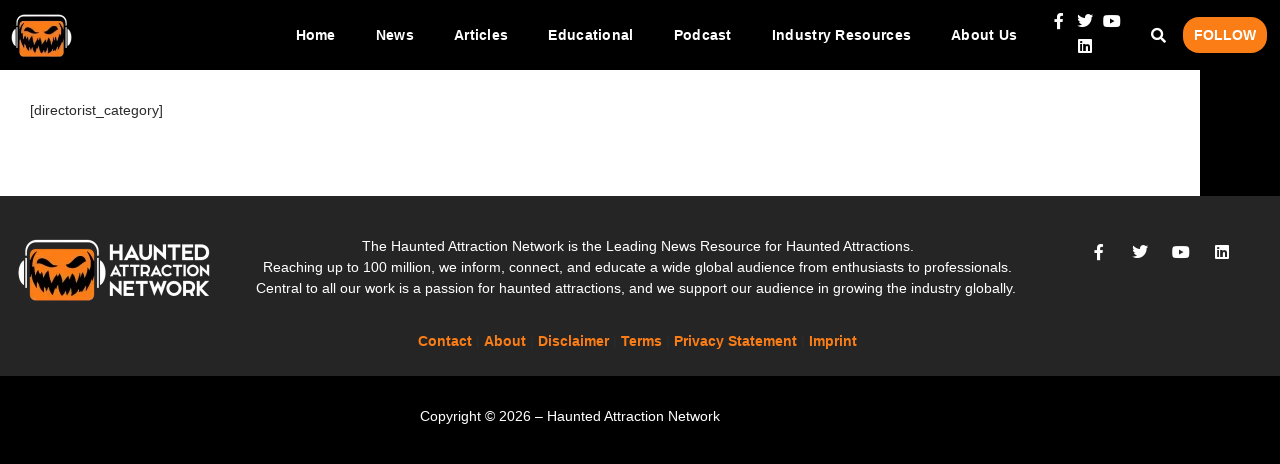

--- FILE ---
content_type: text/html; charset=UTF-8
request_url: https://hauntedattractionnetwork.com/single-category/
body_size: 133072
content:
<!doctype html>
<html lang="en-US">
<head><meta charset="UTF-8"><script type="63480888357b3e5f104a0ada-text/javascript">if(navigator.userAgent.match(/MSIE|Internet Explorer/i)||navigator.userAgent.match(/Trident\/7\..*?rv:11/i)){var href=document.location.href;if(!href.match(/[?&]nowprocket/)){if(href.indexOf("?")==-1){if(href.indexOf("#")==-1){document.location.href=href+"?nowprocket=1"}else{document.location.href=href.replace("#","?nowprocket=1#")}}else{if(href.indexOf("#")==-1){document.location.href=href+"&nowprocket=1"}else{document.location.href=href.replace("#","&nowprocket=1#")}}}}</script><script type="63480888357b3e5f104a0ada-text/javascript">(()=>{class RocketLazyLoadScripts{constructor(){this.v="2.0.4",this.userEvents=["keydown","keyup","mousedown","mouseup","mousemove","mouseover","mouseout","touchmove","touchstart","touchend","touchcancel","wheel","click","dblclick","input"],this.attributeEvents=["onblur","onclick","oncontextmenu","ondblclick","onfocus","onmousedown","onmouseenter","onmouseleave","onmousemove","onmouseout","onmouseover","onmouseup","onmousewheel","onscroll","onsubmit"]}async t(){this.i(),this.o(),/iP(ad|hone)/.test(navigator.userAgent)&&this.h(),this.u(),this.l(this),this.m(),this.k(this),this.p(this),this._(),await Promise.all([this.R(),this.L()]),this.lastBreath=Date.now(),this.S(this),this.P(),this.D(),this.O(),this.M(),await this.C(this.delayedScripts.normal),await this.C(this.delayedScripts.defer),await this.C(this.delayedScripts.async),await this.T(),await this.F(),await this.j(),await this.A(),window.dispatchEvent(new Event("rocket-allScriptsLoaded")),this.everythingLoaded=!0,this.lastTouchEnd&&await new Promise(t=>setTimeout(t,500-Date.now()+this.lastTouchEnd)),this.I(),this.H(),this.U(),this.W()}i(){this.CSPIssue=sessionStorage.getItem("rocketCSPIssue"),document.addEventListener("securitypolicyviolation",t=>{this.CSPIssue||"script-src-elem"!==t.violatedDirective||"data"!==t.blockedURI||(this.CSPIssue=!0,sessionStorage.setItem("rocketCSPIssue",!0))},{isRocket:!0})}o(){window.addEventListener("pageshow",t=>{this.persisted=t.persisted,this.realWindowLoadedFired=!0},{isRocket:!0}),window.addEventListener("pagehide",()=>{this.onFirstUserAction=null},{isRocket:!0})}h(){let t;function e(e){t=e}window.addEventListener("touchstart",e,{isRocket:!0}),window.addEventListener("touchend",function i(o){o.changedTouches[0]&&t.changedTouches[0]&&Math.abs(o.changedTouches[0].pageX-t.changedTouches[0].pageX)<10&&Math.abs(o.changedTouches[0].pageY-t.changedTouches[0].pageY)<10&&o.timeStamp-t.timeStamp<200&&(window.removeEventListener("touchstart",e,{isRocket:!0}),window.removeEventListener("touchend",i,{isRocket:!0}),"INPUT"===o.target.tagName&&"text"===o.target.type||(o.target.dispatchEvent(new TouchEvent("touchend",{target:o.target,bubbles:!0})),o.target.dispatchEvent(new MouseEvent("mouseover",{target:o.target,bubbles:!0})),o.target.dispatchEvent(new PointerEvent("click",{target:o.target,bubbles:!0,cancelable:!0,detail:1,clientX:o.changedTouches[0].clientX,clientY:o.changedTouches[0].clientY})),event.preventDefault()))},{isRocket:!0})}q(t){this.userActionTriggered||("mousemove"!==t.type||this.firstMousemoveIgnored?"keyup"===t.type||"mouseover"===t.type||"mouseout"===t.type||(this.userActionTriggered=!0,this.onFirstUserAction&&this.onFirstUserAction()):this.firstMousemoveIgnored=!0),"click"===t.type&&t.preventDefault(),t.stopPropagation(),t.stopImmediatePropagation(),"touchstart"===this.lastEvent&&"touchend"===t.type&&(this.lastTouchEnd=Date.now()),"click"===t.type&&(this.lastTouchEnd=0),this.lastEvent=t.type,t.composedPath&&t.composedPath()[0].getRootNode()instanceof ShadowRoot&&(t.rocketTarget=t.composedPath()[0]),this.savedUserEvents.push(t)}u(){this.savedUserEvents=[],this.userEventHandler=this.q.bind(this),this.userEvents.forEach(t=>window.addEventListener(t,this.userEventHandler,{passive:!1,isRocket:!0})),document.addEventListener("visibilitychange",this.userEventHandler,{isRocket:!0})}U(){this.userEvents.forEach(t=>window.removeEventListener(t,this.userEventHandler,{passive:!1,isRocket:!0})),document.removeEventListener("visibilitychange",this.userEventHandler,{isRocket:!0}),this.savedUserEvents.forEach(t=>{(t.rocketTarget||t.target).dispatchEvent(new window[t.constructor.name](t.type,t))})}m(){const t="return false",e=Array.from(this.attributeEvents,t=>"data-rocket-"+t),i="["+this.attributeEvents.join("],[")+"]",o="[data-rocket-"+this.attributeEvents.join("],[data-rocket-")+"]",s=(e,i,o)=>{o&&o!==t&&(e.setAttribute("data-rocket-"+i,o),e["rocket"+i]=new Function("event",o),e.setAttribute(i,t))};new MutationObserver(t=>{for(const n of t)"attributes"===n.type&&(n.attributeName.startsWith("data-rocket-")||this.everythingLoaded?n.attributeName.startsWith("data-rocket-")&&this.everythingLoaded&&this.N(n.target,n.attributeName.substring(12)):s(n.target,n.attributeName,n.target.getAttribute(n.attributeName))),"childList"===n.type&&n.addedNodes.forEach(t=>{if(t.nodeType===Node.ELEMENT_NODE)if(this.everythingLoaded)for(const i of[t,...t.querySelectorAll(o)])for(const t of i.getAttributeNames())e.includes(t)&&this.N(i,t.substring(12));else for(const e of[t,...t.querySelectorAll(i)])for(const t of e.getAttributeNames())this.attributeEvents.includes(t)&&s(e,t,e.getAttribute(t))})}).observe(document,{subtree:!0,childList:!0,attributeFilter:[...this.attributeEvents,...e]})}I(){this.attributeEvents.forEach(t=>{document.querySelectorAll("[data-rocket-"+t+"]").forEach(e=>{this.N(e,t)})})}N(t,e){const i=t.getAttribute("data-rocket-"+e);i&&(t.setAttribute(e,i),t.removeAttribute("data-rocket-"+e))}k(t){Object.defineProperty(HTMLElement.prototype,"onclick",{get(){return this.rocketonclick||null},set(e){this.rocketonclick=e,this.setAttribute(t.everythingLoaded?"onclick":"data-rocket-onclick","this.rocketonclick(event)")}})}S(t){function e(e,i){let o=e[i];e[i]=null,Object.defineProperty(e,i,{get:()=>o,set(s){t.everythingLoaded?o=s:e["rocket"+i]=o=s}})}e(document,"onreadystatechange"),e(window,"onload"),e(window,"onpageshow");try{Object.defineProperty(document,"readyState",{get:()=>t.rocketReadyState,set(e){t.rocketReadyState=e},configurable:!0}),document.readyState="loading"}catch(t){console.log("WPRocket DJE readyState conflict, bypassing")}}l(t){this.originalAddEventListener=EventTarget.prototype.addEventListener,this.originalRemoveEventListener=EventTarget.prototype.removeEventListener,this.savedEventListeners=[],EventTarget.prototype.addEventListener=function(e,i,o){o&&o.isRocket||!t.B(e,this)&&!t.userEvents.includes(e)||t.B(e,this)&&!t.userActionTriggered||e.startsWith("rocket-")||t.everythingLoaded?t.originalAddEventListener.call(this,e,i,o):(t.savedEventListeners.push({target:this,remove:!1,type:e,func:i,options:o}),"mouseenter"!==e&&"mouseleave"!==e||t.originalAddEventListener.call(this,e,t.savedUserEvents.push,o))},EventTarget.prototype.removeEventListener=function(e,i,o){o&&o.isRocket||!t.B(e,this)&&!t.userEvents.includes(e)||t.B(e,this)&&!t.userActionTriggered||e.startsWith("rocket-")||t.everythingLoaded?t.originalRemoveEventListener.call(this,e,i,o):t.savedEventListeners.push({target:this,remove:!0,type:e,func:i,options:o})}}J(t,e){this.savedEventListeners=this.savedEventListeners.filter(i=>{let o=i.type,s=i.target||window;return e!==o||t!==s||(this.B(o,s)&&(i.type="rocket-"+o),this.$(i),!1)})}H(){EventTarget.prototype.addEventListener=this.originalAddEventListener,EventTarget.prototype.removeEventListener=this.originalRemoveEventListener,this.savedEventListeners.forEach(t=>this.$(t))}$(t){t.remove?this.originalRemoveEventListener.call(t.target,t.type,t.func,t.options):this.originalAddEventListener.call(t.target,t.type,t.func,t.options)}p(t){let e;function i(e){return t.everythingLoaded?e:e.split(" ").map(t=>"load"===t||t.startsWith("load.")?"rocket-jquery-load":t).join(" ")}function o(o){function s(e){const s=o.fn[e];o.fn[e]=o.fn.init.prototype[e]=function(){return this[0]===window&&t.userActionTriggered&&("string"==typeof arguments[0]||arguments[0]instanceof String?arguments[0]=i(arguments[0]):"object"==typeof arguments[0]&&Object.keys(arguments[0]).forEach(t=>{const e=arguments[0][t];delete arguments[0][t],arguments[0][i(t)]=e})),s.apply(this,arguments),this}}if(o&&o.fn&&!t.allJQueries.includes(o)){const e={DOMContentLoaded:[],"rocket-DOMContentLoaded":[]};for(const t in e)document.addEventListener(t,()=>{e[t].forEach(t=>t())},{isRocket:!0});o.fn.ready=o.fn.init.prototype.ready=function(i){function s(){parseInt(o.fn.jquery)>2?setTimeout(()=>i.bind(document)(o)):i.bind(document)(o)}return"function"==typeof i&&(t.realDomReadyFired?!t.userActionTriggered||t.fauxDomReadyFired?s():e["rocket-DOMContentLoaded"].push(s):e.DOMContentLoaded.push(s)),o([])},s("on"),s("one"),s("off"),t.allJQueries.push(o)}e=o}t.allJQueries=[],o(window.jQuery),Object.defineProperty(window,"jQuery",{get:()=>e,set(t){o(t)}})}P(){const t=new Map;document.write=document.writeln=function(e){const i=document.currentScript,o=document.createRange(),s=i.parentElement;let n=t.get(i);void 0===n&&(n=i.nextSibling,t.set(i,n));const c=document.createDocumentFragment();o.setStart(c,0),c.appendChild(o.createContextualFragment(e)),s.insertBefore(c,n)}}async R(){return new Promise(t=>{this.userActionTriggered?t():this.onFirstUserAction=t})}async L(){return new Promise(t=>{document.addEventListener("DOMContentLoaded",()=>{this.realDomReadyFired=!0,t()},{isRocket:!0})})}async j(){return this.realWindowLoadedFired?Promise.resolve():new Promise(t=>{window.addEventListener("load",t,{isRocket:!0})})}M(){this.pendingScripts=[];this.scriptsMutationObserver=new MutationObserver(t=>{for(const e of t)e.addedNodes.forEach(t=>{"SCRIPT"!==t.tagName||t.noModule||t.isWPRocket||this.pendingScripts.push({script:t,promise:new Promise(e=>{const i=()=>{const i=this.pendingScripts.findIndex(e=>e.script===t);i>=0&&this.pendingScripts.splice(i,1),e()};t.addEventListener("load",i,{isRocket:!0}),t.addEventListener("error",i,{isRocket:!0}),setTimeout(i,1e3)})})})}),this.scriptsMutationObserver.observe(document,{childList:!0,subtree:!0})}async F(){await this.X(),this.pendingScripts.length?(await this.pendingScripts[0].promise,await this.F()):this.scriptsMutationObserver.disconnect()}D(){this.delayedScripts={normal:[],async:[],defer:[]},document.querySelectorAll("script[type$=rocketlazyloadscript]").forEach(t=>{t.hasAttribute("data-rocket-src")?t.hasAttribute("async")&&!1!==t.async?this.delayedScripts.async.push(t):t.hasAttribute("defer")&&!1!==t.defer||"module"===t.getAttribute("data-rocket-type")?this.delayedScripts.defer.push(t):this.delayedScripts.normal.push(t):this.delayedScripts.normal.push(t)})}async _(){await this.L();let t=[];document.querySelectorAll("script[type$=rocketlazyloadscript][data-rocket-src]").forEach(e=>{let i=e.getAttribute("data-rocket-src");if(i&&!i.startsWith("data:")){i.startsWith("//")&&(i=location.protocol+i);try{const o=new URL(i).origin;o!==location.origin&&t.push({src:o,crossOrigin:e.crossOrigin||"module"===e.getAttribute("data-rocket-type")})}catch(t){}}}),t=[...new Map(t.map(t=>[JSON.stringify(t),t])).values()],this.Y(t,"preconnect")}async G(t){if(await this.K(),!0!==t.noModule||!("noModule"in HTMLScriptElement.prototype))return new Promise(e=>{let i;function o(){(i||t).setAttribute("data-rocket-status","executed"),e()}try{if(navigator.userAgent.includes("Firefox/")||""===navigator.vendor||this.CSPIssue)i=document.createElement("script"),[...t.attributes].forEach(t=>{let e=t.nodeName;"type"!==e&&("data-rocket-type"===e&&(e="type"),"data-rocket-src"===e&&(e="src"),i.setAttribute(e,t.nodeValue))}),t.text&&(i.text=t.text),t.nonce&&(i.nonce=t.nonce),i.hasAttribute("src")?(i.addEventListener("load",o,{isRocket:!0}),i.addEventListener("error",()=>{i.setAttribute("data-rocket-status","failed-network"),e()},{isRocket:!0}),setTimeout(()=>{i.isConnected||e()},1)):(i.text=t.text,o()),i.isWPRocket=!0,t.parentNode.replaceChild(i,t);else{const i=t.getAttribute("data-rocket-type"),s=t.getAttribute("data-rocket-src");i?(t.type=i,t.removeAttribute("data-rocket-type")):t.removeAttribute("type"),t.addEventListener("load",o,{isRocket:!0}),t.addEventListener("error",i=>{this.CSPIssue&&i.target.src.startsWith("data:")?(console.log("WPRocket: CSP fallback activated"),t.removeAttribute("src"),this.G(t).then(e)):(t.setAttribute("data-rocket-status","failed-network"),e())},{isRocket:!0}),s?(t.fetchPriority="high",t.removeAttribute("data-rocket-src"),t.src=s):t.src="data:text/javascript;base64,"+window.btoa(unescape(encodeURIComponent(t.text)))}}catch(i){t.setAttribute("data-rocket-status","failed-transform"),e()}});t.setAttribute("data-rocket-status","skipped")}async C(t){const e=t.shift();return e?(e.isConnected&&await this.G(e),this.C(t)):Promise.resolve()}O(){this.Y([...this.delayedScripts.normal,...this.delayedScripts.defer,...this.delayedScripts.async],"preload")}Y(t,e){this.trash=this.trash||[];let i=!0;var o=document.createDocumentFragment();t.forEach(t=>{const s=t.getAttribute&&t.getAttribute("data-rocket-src")||t.src;if(s&&!s.startsWith("data:")){const n=document.createElement("link");n.href=s,n.rel=e,"preconnect"!==e&&(n.as="script",n.fetchPriority=i?"high":"low"),t.getAttribute&&"module"===t.getAttribute("data-rocket-type")&&(n.crossOrigin=!0),t.crossOrigin&&(n.crossOrigin=t.crossOrigin),t.integrity&&(n.integrity=t.integrity),t.nonce&&(n.nonce=t.nonce),o.appendChild(n),this.trash.push(n),i=!1}}),document.head.appendChild(o)}W(){this.trash.forEach(t=>t.remove())}async T(){try{document.readyState="interactive"}catch(t){}this.fauxDomReadyFired=!0;try{await this.K(),this.J(document,"readystatechange"),document.dispatchEvent(new Event("rocket-readystatechange")),await this.K(),document.rocketonreadystatechange&&document.rocketonreadystatechange(),await this.K(),this.J(document,"DOMContentLoaded"),document.dispatchEvent(new Event("rocket-DOMContentLoaded")),await this.K(),this.J(window,"DOMContentLoaded"),window.dispatchEvent(new Event("rocket-DOMContentLoaded"))}catch(t){console.error(t)}}async A(){try{document.readyState="complete"}catch(t){}try{await this.K(),this.J(document,"readystatechange"),document.dispatchEvent(new Event("rocket-readystatechange")),await this.K(),document.rocketonreadystatechange&&document.rocketonreadystatechange(),await this.K(),this.J(window,"load"),window.dispatchEvent(new Event("rocket-load")),await this.K(),window.rocketonload&&window.rocketonload(),await this.K(),this.allJQueries.forEach(t=>t(window).trigger("rocket-jquery-load")),await this.K(),this.J(window,"pageshow");const t=new Event("rocket-pageshow");t.persisted=this.persisted,window.dispatchEvent(t),await this.K(),window.rocketonpageshow&&window.rocketonpageshow({persisted:this.persisted})}catch(t){console.error(t)}}async K(){Date.now()-this.lastBreath>45&&(await this.X(),this.lastBreath=Date.now())}async X(){return document.hidden?new Promise(t=>setTimeout(t)):new Promise(t=>requestAnimationFrame(t))}B(t,e){return e===document&&"readystatechange"===t||(e===document&&"DOMContentLoaded"===t||(e===window&&"DOMContentLoaded"===t||(e===window&&"load"===t||e===window&&"pageshow"===t)))}static run(){(new RocketLazyLoadScripts).t()}}RocketLazyLoadScripts.run()})();</script>
	
	<meta name="viewport" content="width=device-width, initial-scale=1">
	<link rel="profile" href="https://gmpg.org/xfn/11">
	<meta name='robots' content='index, follow, max-image-preview:large, max-snippet:-1, max-video-preview:-1' />

	
	<title>Single Category</title>
	<link rel="canonical" href="https://hauntedattractionnetwork.com/single-category/" />
	<meta property="og:locale" content="en_US" />
	<meta property="og:type" content="article" />
	<meta property="og:title" content="Single Category" />
	<meta property="og:description" content="[directorist_category]" />
	<meta property="og:url" content="https://hauntedattractionnetwork.com/single-category/" />
	<meta property="og:site_name" content="Haunted Attraction Network" />
	<meta property="article:publisher" content="https://www.facebook.com/HauntedAttractionNetwork/" />
	<script type="application/ld+json" class="yoast-schema-graph">{"@context":"https://schema.org","@graph":[{"@type":"WebPage","@id":"https://hauntedattractionnetwork.com/single-category/","url":"https://hauntedattractionnetwork.com/single-category/","name":"Single Category","isPartOf":{"@id":"https://hauntedattractionnetwork.com/#website"},"datePublished":"2022-05-29T13:27:01+00:00","breadcrumb":{"@id":"https://hauntedattractionnetwork.com/single-category/#breadcrumb"},"inLanguage":"en-US","potentialAction":[{"@type":"ReadAction","target":["https://hauntedattractionnetwork.com/single-category/"]}]},{"@type":"BreadcrumbList","@id":"https://hauntedattractionnetwork.com/single-category/#breadcrumb","itemListElement":[{"@type":"ListItem","position":1,"name":"Home","item":"https://hauntedattractionnetwork.com/"},{"@type":"ListItem","position":2,"name":"Single Category"}]},{"@type":"WebSite","@id":"https://hauntedattractionnetwork.com/#website","url":"https://hauntedattractionnetwork.com/","name":"Haunted Attraction Network","description":"The Haunted Attraction Network connects and educates the Global Haunted Attraction Industry through weekly podcasts and newsletters.","publisher":{"@id":"https://hauntedattractionnetwork.com/#organization"},"potentialAction":[{"@type":"SearchAction","target":{"@type":"EntryPoint","urlTemplate":"https://hauntedattractionnetwork.com/?s={search_term_string}"},"query-input":{"@type":"PropertyValueSpecification","valueRequired":true,"valueName":"search_term_string"}}],"inLanguage":"en-US"},{"@type":"Organization","@id":"https://hauntedattractionnetwork.com/#organization","name":"Haunted Attractions Network","url":"https://hauntedattractionnetwork.com/","logo":{"@type":"ImageObject","inLanguage":"en-US","@id":"https://hauntedattractionnetwork.com/#/schema/logo/image/","url":"https://hauntedattractionnetwork.com/wp-content/uploads/2018/06/Network-Logo_result.png","contentUrl":"https://hauntedattractionnetwork.com/wp-content/uploads/2018/06/Network-Logo_result.png","width":800,"height":517,"caption":"Haunted Attractions Network"},"image":{"@id":"https://hauntedattractionnetwork.com/#/schema/logo/image/"},"sameAs":["https://www.facebook.com/HauntedAttractionNetwork/","https://x.com/HauntedPod","https://www.instagram.com/haunted_attractions/","https://www.linkedin.com/in/philiphernandez/","https://www.pinterest.com/HauntedPodcast/","https://www.youtube.com/channel/UCOMVWZnG0FzU7X_dPQ8_HbQ"]}]}</script>
	


<link rel='dns-prefetch' href='//www.googletagmanager.com' />
<link rel='dns-prefetch' href='//pagead2.googlesyndication.com' />
<link rel="alternate" type="application/rss+xml" title="Haunted Attraction Network &raquo; Feed" href="https://hauntedattractionnetwork.com/feed/" />
<link rel="alternate" title="oEmbed (JSON)" type="application/json+oembed" href="https://hauntedattractionnetwork.com/wp-json/oembed/1.0/embed?url=https%3A%2F%2Fhauntedattractionnetwork.com%2Fsingle-category%2F" />
<link rel="alternate" title="oEmbed (XML)" type="text/xml+oembed" href="https://hauntedattractionnetwork.com/wp-json/oembed/1.0/embed?url=https%3A%2F%2Fhauntedattractionnetwork.com%2Fsingle-category%2F&#038;format=xml" />
<style id='wp-img-auto-sizes-contain-inline-css'>
img:is([sizes=auto i],[sizes^="auto," i]){contain-intrinsic-size:3000px 1500px}
/*# sourceURL=wp-img-auto-sizes-contain-inline-css */
</style>
<link rel='stylesheet' id='wp-block-library-css' href='https://hauntedattractionnetwork.com/wp-includes/css/dist/block-library/style.min.css?ver=6.9' media='all' />
<link data-minify="1" rel='stylesheet' id='jet-engine-frontend-css' href='https://hauntedattractionnetwork.com/wp-content/cache/min/1/wp-content/plugins/jet-engine/assets/css/frontend.css?ver=1768913262' media='all' />
<style id='global-styles-inline-css'>
:root{--wp--preset--aspect-ratio--square: 1;--wp--preset--aspect-ratio--4-3: 4/3;--wp--preset--aspect-ratio--3-4: 3/4;--wp--preset--aspect-ratio--3-2: 3/2;--wp--preset--aspect-ratio--2-3: 2/3;--wp--preset--aspect-ratio--16-9: 16/9;--wp--preset--aspect-ratio--9-16: 9/16;--wp--preset--color--black: #000000;--wp--preset--color--cyan-bluish-gray: #abb8c3;--wp--preset--color--white: #ffffff;--wp--preset--color--pale-pink: #f78da7;--wp--preset--color--vivid-red: #cf2e2e;--wp--preset--color--luminous-vivid-orange: #ff6900;--wp--preset--color--luminous-vivid-amber: #fcb900;--wp--preset--color--light-green-cyan: #7bdcb5;--wp--preset--color--vivid-green-cyan: #00d084;--wp--preset--color--pale-cyan-blue: #8ed1fc;--wp--preset--color--vivid-cyan-blue: #0693e3;--wp--preset--color--vivid-purple: #9b51e0;--wp--preset--gradient--vivid-cyan-blue-to-vivid-purple: linear-gradient(135deg,rgb(6,147,227) 0%,rgb(155,81,224) 100%);--wp--preset--gradient--light-green-cyan-to-vivid-green-cyan: linear-gradient(135deg,rgb(122,220,180) 0%,rgb(0,208,130) 100%);--wp--preset--gradient--luminous-vivid-amber-to-luminous-vivid-orange: linear-gradient(135deg,rgb(252,185,0) 0%,rgb(255,105,0) 100%);--wp--preset--gradient--luminous-vivid-orange-to-vivid-red: linear-gradient(135deg,rgb(255,105,0) 0%,rgb(207,46,46) 100%);--wp--preset--gradient--very-light-gray-to-cyan-bluish-gray: linear-gradient(135deg,rgb(238,238,238) 0%,rgb(169,184,195) 100%);--wp--preset--gradient--cool-to-warm-spectrum: linear-gradient(135deg,rgb(74,234,220) 0%,rgb(151,120,209) 20%,rgb(207,42,186) 40%,rgb(238,44,130) 60%,rgb(251,105,98) 80%,rgb(254,248,76) 100%);--wp--preset--gradient--blush-light-purple: linear-gradient(135deg,rgb(255,206,236) 0%,rgb(152,150,240) 100%);--wp--preset--gradient--blush-bordeaux: linear-gradient(135deg,rgb(254,205,165) 0%,rgb(254,45,45) 50%,rgb(107,0,62) 100%);--wp--preset--gradient--luminous-dusk: linear-gradient(135deg,rgb(255,203,112) 0%,rgb(199,81,192) 50%,rgb(65,88,208) 100%);--wp--preset--gradient--pale-ocean: linear-gradient(135deg,rgb(255,245,203) 0%,rgb(182,227,212) 50%,rgb(51,167,181) 100%);--wp--preset--gradient--electric-grass: linear-gradient(135deg,rgb(202,248,128) 0%,rgb(113,206,126) 100%);--wp--preset--gradient--midnight: linear-gradient(135deg,rgb(2,3,129) 0%,rgb(40,116,252) 100%);--wp--preset--font-size--small: 13px;--wp--preset--font-size--medium: 20px;--wp--preset--font-size--large: 36px;--wp--preset--font-size--x-large: 42px;--wp--preset--spacing--20: 0.44rem;--wp--preset--spacing--30: 0.67rem;--wp--preset--spacing--40: 1rem;--wp--preset--spacing--50: 1.5rem;--wp--preset--spacing--60: 2.25rem;--wp--preset--spacing--70: 3.38rem;--wp--preset--spacing--80: 5.06rem;--wp--preset--shadow--natural: 6px 6px 9px rgba(0, 0, 0, 0.2);--wp--preset--shadow--deep: 12px 12px 50px rgba(0, 0, 0, 0.4);--wp--preset--shadow--sharp: 6px 6px 0px rgba(0, 0, 0, 0.2);--wp--preset--shadow--outlined: 6px 6px 0px -3px rgb(255, 255, 255), 6px 6px rgb(0, 0, 0);--wp--preset--shadow--crisp: 6px 6px 0px rgb(0, 0, 0);}:root { --wp--style--global--content-size: 800px;--wp--style--global--wide-size: 1200px; }:where(body) { margin: 0; }.wp-site-blocks > .alignleft { float: left; margin-right: 2em; }.wp-site-blocks > .alignright { float: right; margin-left: 2em; }.wp-site-blocks > .aligncenter { justify-content: center; margin-left: auto; margin-right: auto; }:where(.wp-site-blocks) > * { margin-block-start: 24px; margin-block-end: 0; }:where(.wp-site-blocks) > :first-child { margin-block-start: 0; }:where(.wp-site-blocks) > :last-child { margin-block-end: 0; }:root { --wp--style--block-gap: 24px; }:root :where(.is-layout-flow) > :first-child{margin-block-start: 0;}:root :where(.is-layout-flow) > :last-child{margin-block-end: 0;}:root :where(.is-layout-flow) > *{margin-block-start: 24px;margin-block-end: 0;}:root :where(.is-layout-constrained) > :first-child{margin-block-start: 0;}:root :where(.is-layout-constrained) > :last-child{margin-block-end: 0;}:root :where(.is-layout-constrained) > *{margin-block-start: 24px;margin-block-end: 0;}:root :where(.is-layout-flex){gap: 24px;}:root :where(.is-layout-grid){gap: 24px;}.is-layout-flow > .alignleft{float: left;margin-inline-start: 0;margin-inline-end: 2em;}.is-layout-flow > .alignright{float: right;margin-inline-start: 2em;margin-inline-end: 0;}.is-layout-flow > .aligncenter{margin-left: auto !important;margin-right: auto !important;}.is-layout-constrained > .alignleft{float: left;margin-inline-start: 0;margin-inline-end: 2em;}.is-layout-constrained > .alignright{float: right;margin-inline-start: 2em;margin-inline-end: 0;}.is-layout-constrained > .aligncenter{margin-left: auto !important;margin-right: auto !important;}.is-layout-constrained > :where(:not(.alignleft):not(.alignright):not(.alignfull)){max-width: var(--wp--style--global--content-size);margin-left: auto !important;margin-right: auto !important;}.is-layout-constrained > .alignwide{max-width: var(--wp--style--global--wide-size);}body .is-layout-flex{display: flex;}.is-layout-flex{flex-wrap: wrap;align-items: center;}.is-layout-flex > :is(*, div){margin: 0;}body .is-layout-grid{display: grid;}.is-layout-grid > :is(*, div){margin: 0;}body{padding-top: 0px;padding-right: 0px;padding-bottom: 0px;padding-left: 0px;}a:where(:not(.wp-element-button)){text-decoration: underline;}:root :where(.wp-element-button, .wp-block-button__link){background-color: #32373c;border-width: 0;color: #fff;font-family: inherit;font-size: inherit;font-style: inherit;font-weight: inherit;letter-spacing: inherit;line-height: inherit;padding-top: calc(0.667em + 2px);padding-right: calc(1.333em + 2px);padding-bottom: calc(0.667em + 2px);padding-left: calc(1.333em + 2px);text-decoration: none;text-transform: inherit;}.has-black-color{color: var(--wp--preset--color--black) !important;}.has-cyan-bluish-gray-color{color: var(--wp--preset--color--cyan-bluish-gray) !important;}.has-white-color{color: var(--wp--preset--color--white) !important;}.has-pale-pink-color{color: var(--wp--preset--color--pale-pink) !important;}.has-vivid-red-color{color: var(--wp--preset--color--vivid-red) !important;}.has-luminous-vivid-orange-color{color: var(--wp--preset--color--luminous-vivid-orange) !important;}.has-luminous-vivid-amber-color{color: var(--wp--preset--color--luminous-vivid-amber) !important;}.has-light-green-cyan-color{color: var(--wp--preset--color--light-green-cyan) !important;}.has-vivid-green-cyan-color{color: var(--wp--preset--color--vivid-green-cyan) !important;}.has-pale-cyan-blue-color{color: var(--wp--preset--color--pale-cyan-blue) !important;}.has-vivid-cyan-blue-color{color: var(--wp--preset--color--vivid-cyan-blue) !important;}.has-vivid-purple-color{color: var(--wp--preset--color--vivid-purple) !important;}.has-black-background-color{background-color: var(--wp--preset--color--black) !important;}.has-cyan-bluish-gray-background-color{background-color: var(--wp--preset--color--cyan-bluish-gray) !important;}.has-white-background-color{background-color: var(--wp--preset--color--white) !important;}.has-pale-pink-background-color{background-color: var(--wp--preset--color--pale-pink) !important;}.has-vivid-red-background-color{background-color: var(--wp--preset--color--vivid-red) !important;}.has-luminous-vivid-orange-background-color{background-color: var(--wp--preset--color--luminous-vivid-orange) !important;}.has-luminous-vivid-amber-background-color{background-color: var(--wp--preset--color--luminous-vivid-amber) !important;}.has-light-green-cyan-background-color{background-color: var(--wp--preset--color--light-green-cyan) !important;}.has-vivid-green-cyan-background-color{background-color: var(--wp--preset--color--vivid-green-cyan) !important;}.has-pale-cyan-blue-background-color{background-color: var(--wp--preset--color--pale-cyan-blue) !important;}.has-vivid-cyan-blue-background-color{background-color: var(--wp--preset--color--vivid-cyan-blue) !important;}.has-vivid-purple-background-color{background-color: var(--wp--preset--color--vivid-purple) !important;}.has-black-border-color{border-color: var(--wp--preset--color--black) !important;}.has-cyan-bluish-gray-border-color{border-color: var(--wp--preset--color--cyan-bluish-gray) !important;}.has-white-border-color{border-color: var(--wp--preset--color--white) !important;}.has-pale-pink-border-color{border-color: var(--wp--preset--color--pale-pink) !important;}.has-vivid-red-border-color{border-color: var(--wp--preset--color--vivid-red) !important;}.has-luminous-vivid-orange-border-color{border-color: var(--wp--preset--color--luminous-vivid-orange) !important;}.has-luminous-vivid-amber-border-color{border-color: var(--wp--preset--color--luminous-vivid-amber) !important;}.has-light-green-cyan-border-color{border-color: var(--wp--preset--color--light-green-cyan) !important;}.has-vivid-green-cyan-border-color{border-color: var(--wp--preset--color--vivid-green-cyan) !important;}.has-pale-cyan-blue-border-color{border-color: var(--wp--preset--color--pale-cyan-blue) !important;}.has-vivid-cyan-blue-border-color{border-color: var(--wp--preset--color--vivid-cyan-blue) !important;}.has-vivid-purple-border-color{border-color: var(--wp--preset--color--vivid-purple) !important;}.has-vivid-cyan-blue-to-vivid-purple-gradient-background{background: var(--wp--preset--gradient--vivid-cyan-blue-to-vivid-purple) !important;}.has-light-green-cyan-to-vivid-green-cyan-gradient-background{background: var(--wp--preset--gradient--light-green-cyan-to-vivid-green-cyan) !important;}.has-luminous-vivid-amber-to-luminous-vivid-orange-gradient-background{background: var(--wp--preset--gradient--luminous-vivid-amber-to-luminous-vivid-orange) !important;}.has-luminous-vivid-orange-to-vivid-red-gradient-background{background: var(--wp--preset--gradient--luminous-vivid-orange-to-vivid-red) !important;}.has-very-light-gray-to-cyan-bluish-gray-gradient-background{background: var(--wp--preset--gradient--very-light-gray-to-cyan-bluish-gray) !important;}.has-cool-to-warm-spectrum-gradient-background{background: var(--wp--preset--gradient--cool-to-warm-spectrum) !important;}.has-blush-light-purple-gradient-background{background: var(--wp--preset--gradient--blush-light-purple) !important;}.has-blush-bordeaux-gradient-background{background: var(--wp--preset--gradient--blush-bordeaux) !important;}.has-luminous-dusk-gradient-background{background: var(--wp--preset--gradient--luminous-dusk) !important;}.has-pale-ocean-gradient-background{background: var(--wp--preset--gradient--pale-ocean) !important;}.has-electric-grass-gradient-background{background: var(--wp--preset--gradient--electric-grass) !important;}.has-midnight-gradient-background{background: var(--wp--preset--gradient--midnight) !important;}.has-small-font-size{font-size: var(--wp--preset--font-size--small) !important;}.has-medium-font-size{font-size: var(--wp--preset--font-size--medium) !important;}.has-large-font-size{font-size: var(--wp--preset--font-size--large) !important;}.has-x-large-font-size{font-size: var(--wp--preset--font-size--x-large) !important;}
:root :where(.wp-block-pullquote){font-size: 1.5em;line-height: 1.6;}
/*# sourceURL=global-styles-inline-css */
</style>
<link data-minify="1" rel='stylesheet' id='mc4wp-form-themes-css' href='https://hauntedattractionnetwork.com/wp-content/cache/min/1/wp-content/plugins/mailchimp-for-wp/assets/css/form-themes.css?ver=1768913262' media='all' />
<style   data-wpacu-inline-css-file='1'>
.cmplz-video.cmplz-iframe-styles{background-color:transparent}.cmplz-video.cmplz-hidden{visibility:hidden !important}.cmplz-blocked-content-notice{display:none}.cmplz-placeholder-parent{height:inherit}.cmplz-optin .cmplz-blocked-content-container .cmplz-blocked-content-notice,.cmplz-optin .cmplz-wp-video .cmplz-blocked-content-notice,.cmplz-optout .cmplz-blocked-content-container .cmplz-blocked-content-notice,.cmplz-optout .cmplz-wp-video .cmplz-blocked-content-notice{display:block}.cmplz-blocked-content-container,.cmplz-wp-video{animation-name:cmplz-fadein;animation-duration:600ms;background:#FFF;border:0;border-radius:3px;box-shadow:0 0 1px 0 rgba(0,0,0,0.5),0 1px 10px 0 rgba(0,0,0,0.15);display:flex;justify-content:center;align-items:center;background-repeat:no-repeat !important;background-size:cover !important;height:inherit;position:relative}.cmplz-blocked-content-container.gmw-map-cover,.cmplz-wp-video.gmw-map-cover{max-height:100%;position:absolute}.cmplz-blocked-content-container.cmplz-video-placeholder,.cmplz-wp-video.cmplz-video-placeholder{padding-bottom:initial}.cmplz-blocked-content-container iframe,.cmplz-wp-video iframe{visibility:hidden;max-height:100%;border:0 !important}.cmplz-blocked-content-container .cmplz-custom-accept-btn,.cmplz-wp-video .cmplz-custom-accept-btn{white-space:normal;text-transform:initial;cursor:pointer;position:absolute !important;width:100%;top:50%;left:50%;transform:translate(-50%,-50%);max-width:200px;font-size:14px;padding:10px;background-color:rgba(0,0,0,0.5);color:#fff;text-align:center;z-index:98;line-height:23px}.cmplz-blocked-content-container .cmplz-custom-accept-btn:focus,.cmplz-wp-video .cmplz-custom-accept-btn:focus{border:1px dotted #cecece}.cmplz-blocked-content-container .cmplz-blocked-content-notice,.cmplz-wp-video .cmplz-blocked-content-notice{white-space:normal;text-transform:initial;position:absolute !important;width:100%;top:50%;left:50%;transform:translate(-50%,-50%);max-width:300px;font-size:14px;padding:10px;background-color:rgba(0,0,0,0.5);color:#fff;text-align:center;z-index:98;line-height:23px}.cmplz-blocked-content-container .cmplz-blocked-content-notice .cmplz-links,.cmplz-wp-video .cmplz-blocked-content-notice .cmplz-links{display:block;margin-bottom:10px}.cmplz-blocked-content-container .cmplz-blocked-content-notice .cmplz-links a,.cmplz-wp-video .cmplz-blocked-content-notice .cmplz-links a{color:#fff}.cmplz-blocked-content-container .cmplz-blocked-content-notice .cmplz-blocked-content-notice-body,.cmplz-wp-video .cmplz-blocked-content-notice .cmplz-blocked-content-notice-body{display:block}.cmplz-blocked-content-container div div{display:none}.cmplz-wp-video .cmplz-placeholder-element{width:100%;height:inherit}@keyframes cmplz-fadein{from{opacity:0}to{opacity:1}}
</style>
<link rel='stylesheet' id='ivory-search-styles-css' href='https://hauntedattractionnetwork.com/wp-content/plugins/add-search-to-menu/public/css/ivory-search.min.css?ver=5.5.13' media='all' />
<link data-minify="1" rel='stylesheet' id='hello-elementor-css' href='https://hauntedattractionnetwork.com/wp-content/cache/min/1/wp-content/themes/hello-elementor/assets/css/reset.css?ver=1768913262' media='all' />
<link data-minify="1" rel='stylesheet' id='hello-elementor-theme-style-css' href='https://hauntedattractionnetwork.com/wp-content/cache/min/1/wp-content/themes/hello-elementor/assets/css/theme.css?ver=1768913262' media='all' />
<link data-minify="1" rel='stylesheet' id='hello-elementor-header-footer-css' href='https://hauntedattractionnetwork.com/wp-content/cache/min/1/wp-content/themes/hello-elementor/assets/css/header-footer.css?ver=1768913262' media='all' />
<link rel='stylesheet' id='elementor-frontend-css' href='https://hauntedattractionnetwork.com/wp-content/plugins/elementor/assets/css/frontend.min.css?ver=3.34.2' media='all' />
<style   data-wpacu-inline-css-file='1'>
.elementor-widget-image{text-align:center}.elementor-widget-image a{display:inline-block}.elementor-widget-image a img[src$=".svg"]{width:48px}.elementor-widget-image img{display:inline-block;vertical-align:middle}
</style>
<link rel='stylesheet' id='widget-nav-menu-css' href='https://hauntedattractionnetwork.com/wp-content/plugins/elementor-pro/assets/css/widget-nav-menu.min.css?ver=3.34.1' media='all' />
<link rel='stylesheet' id='widget-social-icons-css' href='https://hauntedattractionnetwork.com/wp-content/plugins/elementor/assets/css/widget-social-icons.min.css?ver=3.34.2' media='all' />
<link rel='stylesheet' id='e-apple-webkit-css' href='https://hauntedattractionnetwork.com/wp-content/plugins/elementor/assets/css/conditionals/apple-webkit.min.css?ver=3.34.2' media='all' />
<link rel='stylesheet' id='widget-search-form-css' href='https://hauntedattractionnetwork.com/wp-content/plugins/elementor-pro/assets/css/widget-search-form.min.css?ver=3.34.1' media='all' />
<link rel='stylesheet' id='elementor-icons-shared-0-css' href='https://hauntedattractionnetwork.com/wp-content/plugins/elementor/assets/lib/font-awesome/css/fontawesome.min.css?ver=5.15.3' media='all' />
<style   data-wpacu-inline-css-file='1'>
/*!
 * Font Awesome Free 5.15.3 by @fontawesome - https://fontawesome.com
 * License - https://fontawesome.com/license/free (Icons: CC BY 4.0, Fonts: SIL OFL 1.1, Code: MIT License)
 */
@font-face{font-family:"Font Awesome 5 Free";font-style:normal;font-weight:900;font-display:block;src:url(/wp-content/plugins/elementor/assets/lib/font-awesome/css/../webfonts/fa-solid-900.eot);src:url(/wp-content/plugins/elementor/assets/lib/font-awesome/css/../webfonts/fa-solid-900.eot?#iefix) format("embedded-opentype"),url(/wp-content/plugins/elementor/assets/lib/font-awesome/css/../webfonts/fa-solid-900.woff2) format("woff2"),url(/wp-content/plugins/elementor/assets/lib/font-awesome/css/../webfonts/fa-solid-900.woff) format("woff"),url(/wp-content/plugins/elementor/assets/lib/font-awesome/css/../webfonts/fa-solid-900.ttf) format("truetype"),url(/wp-content/plugins/elementor/assets/lib/font-awesome/css/../webfonts/fa-solid-900.svg#fontawesome) format("svg")}.fa,.fas{font-family:"Font Awesome 5 Free";font-weight:900}
</style>
<style   data-wpacu-inline-css-file='1'>
.elementor-sticky--active{z-index:99}.elementor-sticky__spacer .e-n-menu .e-n-menu-content{display:none}.e-con.elementor-sticky--active{z-index:var(--z-index,99)}
</style>
<style   data-wpacu-inline-css-file='1'>
.elementor-widget-heading .elementor-heading-title[class*=elementor-size-]>a{color:inherit;font-size:inherit;line-height:inherit}.elementor-widget-heading .elementor-heading-title.elementor-size-small{font-size:15px}.elementor-widget-heading .elementor-heading-title.elementor-size-medium{font-size:19px}.elementor-widget-heading .elementor-heading-title.elementor-size-large{font-size:29px}.elementor-widget-heading .elementor-heading-title.elementor-size-xl{font-size:39px}.elementor-widget-heading .elementor-heading-title.elementor-size-xxl{font-size:59px}
</style>
<link rel='stylesheet' id='widget-icon-list-css' href='https://hauntedattractionnetwork.com/wp-content/plugins/elementor/assets/css/widget-icon-list.min.css?ver=3.34.2' media='all' />
<link data-minify="1" rel='stylesheet' id='swiper-css' href='https://hauntedattractionnetwork.com/wp-content/cache/min/1/wp-content/plugins/elementor/assets/lib/swiper/v8/css/swiper.min.css?ver=1768913262' media='all' />
<link rel='stylesheet' id='e-swiper-css' href='https://hauntedattractionnetwork.com/wp-content/plugins/elementor/assets/css/conditionals/e-swiper.min.css?ver=3.34.2' media='all' />
<style   data-wpacu-inline-css-file='1'>
@keyframes fadeInRight{from{opacity:0;transform:translate3d(100%,0,0)}to{opacity:1;transform:none}}.fadeInRight{animation-name:fadeInRight}
</style>
<style   data-wpacu-inline-css-file='1'>
[data-elementor-type=popup] .elementor-section-wrap:not(:empty)+#elementor-add-new-section,[data-elementor-type=popup]:not(.elementor-edit-area){display:none}.elementor-popup-modal.dialog-type-lightbox{background-color:transparent;display:flex;pointer-events:none;-webkit-user-select:auto;-moz-user-select:auto;user-select:auto}.elementor-popup-modal .dialog-buttons-wrapper,.elementor-popup-modal .dialog-header{display:none}.elementor-popup-modal .dialog-close-button{display:none;inset-inline-end:20px;margin-top:0;opacity:1;pointer-events:all;top:20px;z-index:9999}.elementor-popup-modal .dialog-close-button svg{fill:#1f2124;height:1em;width:1em}.elementor-popup-modal .dialog-widget-content{background-color:#fff;border-radius:0;box-shadow:none;max-height:100%;max-width:100%;overflow:visible;pointer-events:all;width:auto}.elementor-popup-modal .dialog-message{display:flex;max-height:100vh;max-width:100vw;overflow:auto;padding:0;width:640px}.elementor-popup-modal .elementor{width:100%}
</style>
<style   data-wpacu-inline-css-file='1'>
@keyframes fadeIn{from{opacity:0}to{opacity:1}}.fadeIn{animation-name:fadeIn}
</style>
<link data-minify="1" rel='stylesheet' id='elementor-icons-css' href='https://hauntedattractionnetwork.com/wp-content/cache/min/1/wp-content/plugins/elementor/assets/lib/eicons/css/elementor-icons.min.css?ver=1768913262' media='all' />
<style   data-wpacu-inline-css-file='1'>
.elementor-kit-14915{--e-global-color-primary:#141414;--e-global-color-secondary:#54595F;--e-global-color-text:#2D2D2D;--e-global-color-accent:#2D2D2D;--e-global-color-6e77b44d:#FBA503;--e-global-color-2b9f72b8:#61CE70;--e-global-color-3a1a167:#4054B2;--e-global-color-4dcebad7:#23A455;--e-global-color-535e52ec:#000;--e-global-color-2b2c1b56:#FFF;--e-global-typography-primary-font-family:"Arial";--e-global-typography-primary-font-weight:600;--e-global-typography-secondary-font-family:"Arial";--e-global-typography-secondary-font-weight:400;--e-global-typography-text-font-family:"Arial";--e-global-typography-text-font-weight:400;--e-global-typography-accent-font-family:"Arial";--e-global-typography-accent-font-weight:500;color:#252525;font-size:14px;}.elementor-kit-14915 button,.elementor-kit-14915 input[type="button"],.elementor-kit-14915 input[type="submit"],.elementor-kit-14915 .elementor-button{background-color:#FB7D15;color:#FFFFFF;}.elementor-kit-14915 e-page-transition{background-color:#FFBC7D;}.elementor-kit-14915 a{color:#FB7D15;font-weight:600;}.elementor-kit-14915 a:hover{color:#FCBC43;}.elementor-kit-14915 h1{color:#252525;font-size:30px;}.elementor-kit-14915 h2{color:#252525;font-size:30px;}.elementor-kit-14915 h3{color:#252525;font-size:20px;}.elementor-kit-14915 h4{color:#252525;font-size:16px;}.elementor-kit-14915 h5{color:#252525;font-size:16px;}.elementor-kit-14915 h6{color:#252525;font-size:16px;}.elementor-section.elementor-section-boxed > .elementor-container{max-width:1140px;}.e-con{--container-max-width:1140px;}.elementor-widget:not(:last-child){margin-block-end:2px;}.elementor-element{--widgets-spacing:2px 2px;--widgets-spacing-row:2px;--widgets-spacing-column:2px;}{}h1.entry-title{display:var(--page-title-display);}@media(max-width:1024px){.elementor-section.elementor-section-boxed > .elementor-container{max-width:1024px;}.e-con{--container-max-width:1024px;}}@media(max-width:767px){.elementor-section.elementor-section-boxed > .elementor-container{max-width:767px;}.e-con{--container-max-width:767px;}}
</style>
<link rel='stylesheet' id='elementor-post-18251-css' href='https://hauntedattractionnetwork.com/wp-content/uploads/elementor/css/post-18251.css?ver=1768913237' media='all' />
<link rel='stylesheet' id='elementor-post-18354-css' href='https://hauntedattractionnetwork.com/wp-content/uploads/elementor/css/post-18354.css?ver=1768913237' media='all' />
<link rel='stylesheet' id='elementor-post-18278-css' href='https://hauntedattractionnetwork.com/wp-content/uploads/elementor/css/post-18278.css?ver=1768914109' media='all' />
<link rel='stylesheet' id='elementor-post-18382-css' href='https://hauntedattractionnetwork.com/wp-content/uploads/elementor/css/post-18382.css?ver=1768913237' media='all' />
<link rel='stylesheet' id='elementor-post-18157-css' href='https://hauntedattractionnetwork.com/wp-content/uploads/elementor/css/post-18157.css?ver=1768913237' media='all' />
<style   data-wpacu-inline-css-file='1'>
.slick-slider{box-sizing:border-box;-webkit-user-select:none;-moz-user-select:none;-ms-user-select:none;user-select:none;-webkit-touch-callout:none;-khtml-user-select:none;-ms-touch-action:pan-y;touch-action:pan-y;-webkit-tap-highlight-color:transparent}.slick-list,.slick-slider{position:relative;display:block}.slick-list{overflow:hidden;margin:0;padding:0}.slick-list:focus{outline:none}.slick-list.dragging{cursor:pointer;cursor:hand}.slick-slider .slick-list,.slick-slider .slick-track{transform:translateZ(0)}.slick-track{position:relative;top:0;left:0;display:block;margin-left:auto;margin-right:auto}.slick-track:after,.slick-track:before{display:table;content:""}.slick-track:after{clear:both}.slick-loading .slick-track{visibility:hidden}.slick-slide{display:none;float:left;height:100%;min-height:1px}[dir=rtl] .slick-slide{float:right}.slick-slide img{display:block}.slick-slide.slick-loading img{display:none}.slick-slide.dragging img{pointer-events:none}.slick-initialized .slick-slide{display:block}.slick-loading .slick-slide{visibility:hidden}.slick-vertical .slick-slide{display:block;height:auto;border:1px solid transparent}.slick-arrow.slick-hidden{display:none}
</style>
<link data-minify="1" rel='stylesheet' id='exad-slick-theme-css' href='https://hauntedattractionnetwork.com/wp-content/cache/min/1/wp-content/plugins/exclusive-addons-for-elementor/assets/vendor/css/slick-theme.min.css?ver=1768913262' media='all' />
<link data-minify="1" rel='stylesheet' id='exad-image-hover-css' href='https://hauntedattractionnetwork.com/wp-content/cache/min/1/wp-content/plugins/exclusive-addons-for-elementor/assets/vendor/css/imagehover.css?ver=1768913263' media='all' />
<link rel='stylesheet' id='exad-swiperv5-css' href='https://hauntedattractionnetwork.com/wp-content/plugins/exclusive-addons-for-elementor/assets/vendor/css/swiper.min.css?ver=2.7.9.8' media='all' />
<link data-minify="1" rel='stylesheet' id='exad-main-style-css' href='https://hauntedattractionnetwork.com/wp-content/cache/min/1/wp-content/plugins/exclusive-addons-for-elementor/assets/css/exad-styles.min.css?ver=1768913263' media='all' />
<link data-minify="1" rel='stylesheet' id='elementor-gf-local-opensans-css' href='https://hauntedattractionnetwork.com/wp-content/cache/min/1/wp-content/uploads/elementor/google-fonts/css/opensans.css?ver=1768913263' media='all' />
<style   data-wpacu-inline-css-file='1'>
/*!
 * Font Awesome Free 5.15.3 by @fontawesome - https://fontawesome.com
 * License - https://fontawesome.com/license/free (Icons: CC BY 4.0, Fonts: SIL OFL 1.1, Code: MIT License)
 */
@font-face{font-family:"Font Awesome 5 Brands";font-style:normal;font-weight:400;font-display:block;src:url(/wp-content/plugins/elementor/assets/lib/font-awesome/css/../webfonts/fa-brands-400.eot);src:url(/wp-content/plugins/elementor/assets/lib/font-awesome/css/../webfonts/fa-brands-400.eot?#iefix) format("embedded-opentype"),url(/wp-content/plugins/elementor/assets/lib/font-awesome/css/../webfonts/fa-brands-400.woff2) format("woff2"),url(/wp-content/plugins/elementor/assets/lib/font-awesome/css/../webfonts/fa-brands-400.woff) format("woff"),url(/wp-content/plugins/elementor/assets/lib/font-awesome/css/../webfonts/fa-brands-400.ttf) format("truetype"),url(/wp-content/plugins/elementor/assets/lib/font-awesome/css/../webfonts/fa-brands-400.svg#fontawesome) format("svg")}.fab{font-family:"Font Awesome 5 Brands";font-weight:400}
</style>
<script type="rocketlazyloadscript" data-minify="1" data-rocket-src="https://hauntedattractionnetwork.com/wp-content/cache/min/1/wp-content/plugins/complianz-gdpr-premium/pro/tcf-stub/build/index.js?ver=1768660876" id="cmplz-tcf-stub-js" data-rocket-defer defer></script>
<script type="rocketlazyloadscript" data-rocket-src="https://hauntedattractionnetwork.com/wp-includes/js/jquery/jquery.min.js?ver=3.7.1" id="jquery-core-js"></script>
<script type="rocketlazyloadscript" data-rocket-src="https://hauntedattractionnetwork.com/wp-includes/js/jquery/jquery-migrate.min.js?ver=3.4.1" id="jquery-migrate-js" data-rocket-defer defer></script>
<script id="cmplz-tcf-js-extra" type="63480888357b3e5f104a0ada-text/javascript">
var cmplz_tcf = {"cmp_url":"https://hauntedattractionnetwork.com/wp-content/uploads/complianz/","retention_string":"Retention in days","undeclared_string":"Not declared","isServiceSpecific":"1","excludedVendors":{"15":15,"66":66,"119":119,"139":139,"141":141,"174":174,"192":192,"262":262,"375":375,"377":377,"387":387,"427":427,"435":435,"512":512,"527":527,"569":569,"581":581,"587":587,"626":626,"644":644,"667":667,"713":713,"733":733,"736":736,"748":748,"776":776,"806":806,"822":822,"830":830,"836":836,"856":856,"879":879,"882":882,"888":888,"909":909,"970":970,"986":986,"1015":1015,"1018":1018,"1022":1022,"1039":1039,"1078":1078,"1079":1079,"1094":1094,"1149":1149,"1156":1156,"1167":1167,"1173":1173,"1199":1199,"1211":1211,"1216":1216,"1252":1252,"1263":1263,"1298":1298,"1305":1305,"1342":1342,"1343":1343,"1355":1355,"1365":1365,"1366":1366,"1368":1368,"1371":1371,"1373":1373,"1391":1391,"1405":1405,"1418":1418,"1423":1423,"1425":1425,"1440":1440,"1442":1442,"1482":1482,"1492":1492,"1496":1496,"1503":1503,"1508":1508,"1509":1509,"1510":1510,"1519":1519},"purposes":[1,2,3,4,5,6,7,8,9,10,11],"specialPurposes":[1,2,3],"features":[1,2,3],"specialFeatures":[],"publisherCountryCode":"US","lspact":"N","ccpa_applies":"","ac_mode":"1","debug":"","prefix":"cmplz_"};
//# sourceURL=cmplz-tcf-js-extra
</script>
<script type="rocketlazyloadscript" data-minify="1" defer data-rocket-src="https://hauntedattractionnetwork.com/wp-content/cache/min/1/wp-content/plugins/complianz-gdpr-premium/pro/tcf/build/index.js?ver=1768660876" id="cmplz-tcf-js"></script>



<script type="rocketlazyloadscript" id="google_gtagjs-js-before">
	
		window['gtag_enable_tcf_support'] = true;
window.dataLayer = window.dataLayer || [];
function gtag(){
	dataLayer.push(arguments);
}
gtag('set', 'ads_data_redaction', false);
gtag('set', 'url_passthrough', false);
gtag('consent', 'default', {
	'security_storage': "granted",
	'functionality_storage': "granted",
	'personalization_storage': "denied",
	'analytics_storage': 'denied',
	'ad_storage': "denied",
	'ad_user_data': 'denied',
	'ad_personalization': 'denied',
});

document.addEventListener("cmplz_fire_categories", function (e) {
	function gtag(){
		dataLayer.push(arguments);
	}
	var consentedCategories = e.detail.categories;
	let preferences = 'denied';
	let statistics = 'denied';
	let marketing = 'denied';

	if (cmplz_in_array( 'preferences', consentedCategories )) {
		preferences = 'granted';
	}

	if (cmplz_in_array( 'statistics', consentedCategories )) {
		statistics = 'granted';
	}

	if (cmplz_in_array( 'marketing', consentedCategories )) {
		marketing = 'granted';
	}
	gtag('consent', 'update', {
		'security_storage': "granted",
		'functionality_storage': "granted",
		'personalization_storage': preferences,
		'analytics_storage': statistics,
		'ad_storage': marketing,
		'ad_user_data': marketing,
		'ad_personalization': marketing,
	});
});

document.addEventListener("cmplz_revoke", function (e) {
	gtag('consent', 'update', {
		'security_storage': "granted",
		'functionality_storage': "granted",
		'personalization_storage': "denied",
		'analytics_storage': 'denied',
		'ad_storage': "denied",
		'ad_user_data': 'denied',
		'ad_personalization': 'denied',
	});
});
	
	
//# sourceURL=google_gtagjs-js-before
</script>
<script type="rocketlazyloadscript" data-rocket-src="https://www.googletagmanager.com/gtag/js?id=GT-WR4WDMF2" id="google_gtagjs-js" async></script>
<script type="rocketlazyloadscript" id="google_gtagjs-js-after">
window.dataLayer = window.dataLayer || [];function gtag(){dataLayer.push(arguments);}
gtag("set","linker",{"domains":["hauntedattractionnetwork.com"]});
gtag("js", new Date());
gtag("set", "developer_id.dZTNiMT", true);
gtag("config", "GT-WR4WDMF2");
 window._googlesitekit = window._googlesitekit || {}; window._googlesitekit.throttledEvents = []; window._googlesitekit.gtagEvent = (name, data) => { var key = JSON.stringify( { name, data } ); if ( !! window._googlesitekit.throttledEvents[ key ] ) { return; } window._googlesitekit.throttledEvents[ key ] = true; setTimeout( () => { delete window._googlesitekit.throttledEvents[ key ]; }, 5 ); gtag( "event", name, { ...data, event_source: "site-kit" } ); }; 
//# sourceURL=google_gtagjs-js-after
</script>

<script type="text/plain" data-service="google-analytics" data-category="statistics" async data-cmplz-src="https://www.googletagmanager.com/gtag/js?id=UA-97692868-4"></script>
<script type="rocketlazyloadscript">
  window.dataLayer = window.dataLayer || [];
  function gtag(){dataLayer.push(arguments);}
  gtag('js', new Date());

  gtag('config', 'UA-97692868-4');
</script>

<meta name=”keywords” content=”haunted attraction network,haunted attraction industry statistics,haunted attraction association,haunted house industry statistics,haunted house industry,haunted attraction trade show,extreme haunted attractions,haunted house actors,haunted attractions,haunted attraction near me,haunted attraction convention/>			<style>.cmplz-hidden {
					display: none !important;
				}</style>

<meta name="google-adsense-platform-account" content="ca-host-pub-2644536267352236">
<meta name="google-adsense-platform-domain" content="sitekit.withgoogle.com">


<script type="rocketlazyloadscript" async data-rocket-src="https://pagead2.googlesyndication.com/pagead/js/adsbygoogle.js?client=ca-pub-6684616056551216"
     crossorigin="anonymous"></script>
			<style>
				.e-con.e-parent:nth-of-type(n+4):not(.e-lazyloaded):not(.e-no-lazyload),
				.e-con.e-parent:nth-of-type(n+4):not(.e-lazyloaded):not(.e-no-lazyload) * {
					background-image: none !important;
				}
				@media screen and (max-height: 1024px) {
					.e-con.e-parent:nth-of-type(n+3):not(.e-lazyloaded):not(.e-no-lazyload),
					.e-con.e-parent:nth-of-type(n+3):not(.e-lazyloaded):not(.e-no-lazyload) * {
						background-image: none !important;
					}
				}
				@media screen and (max-height: 640px) {
					.e-con.e-parent:nth-of-type(n+2):not(.e-lazyloaded):not(.e-no-lazyload),
					.e-con.e-parent:nth-of-type(n+2):not(.e-lazyloaded):not(.e-no-lazyload) * {
						background-image: none !important;
					}
				}
			</style>
			

<script type="rocketlazyloadscript" async data-rocket-src="https://pagead2.googlesyndication.com/pagead/js/adsbygoogle.js?client=ca-pub-6684616056551216&amp;host=ca-host-pub-2644536267352236" crossorigin="anonymous"></script>


<link rel="icon" href="https://hauntedattractionnetwork.com/wp-content/uploads/2021/09/cropped-Favicon-New-32x32.jpg" sizes="32x32" />
<link rel="icon" href="https://hauntedattractionnetwork.com/wp-content/uploads/2021/09/cropped-Favicon-New-192x192.jpg" sizes="192x192" />
<link rel="apple-touch-icon" href="https://hauntedattractionnetwork.com/wp-content/uploads/2021/09/cropped-Favicon-New-180x180.jpg" />
<meta name="msapplication-TileImage" content="https://hauntedattractionnetwork.com/wp-content/uploads/2021/09/cropped-Favicon-New-270x270.jpg" />
			<style type="text/css">
					.is-form-id-25737 .is-search-submit:focus,
			.is-form-id-25737 .is-search-submit:hover,
			.is-form-id-25737 .is-search-submit,
            .is-form-id-25737 .is-search-icon {
			color: #ffffff !important;            background-color: #f77d16 !important;            			}
                        	.is-form-id-25737 .is-search-submit path {
					fill: #ffffff !important;            	}
            			</style>
					<style type="text/css">
					.is-form-id-25637 .is-search-submit:focus,
			.is-form-id-25637 .is-search-submit:hover,
			.is-form-id-25637 .is-search-submit,
            .is-form-id-25637 .is-search-icon {
			color: #ffffff !important;            background-color: #f77d16 !important;            			}
                        	.is-form-id-25637 .is-search-submit path {
					fill: #ffffff !important;            	}
            			</style>
		<noscript><style id="rocket-lazyload-nojs-css">.rll-youtube-player, [data-lazy-src]{display:none !important;}</style></noscript><meta name="generator" content="WP Rocket 3.20.3" data-wpr-features="wpr_delay_js wpr_defer_js wpr_minify_js wpr_lazyload_images wpr_lazyload_iframes wpr_image_dimensions wpr_minify_css wpr_preload_links wpr_desktop" /></head>
<body data-cmplz=1 class="wp-singular page-template-default page page-id-24834 wp-custom-logo wp-embed-responsive wp-theme-hello-elementor hello-elementor hello-elementor-default exclusive-addons-elementor elementor-default elementor-kit-14915 elementor-page-26126 elementor-page-18278">


<a class="skip-link screen-reader-text" href="#content">Skip to content</a>

		<header data-rocket-location-hash="a6c6d64a6bbc9581e14b7567d7e22ad1" data-elementor-type="header" data-elementor-id="18251" class="elementor elementor-18251 elementor-location-header" data-elementor-post-type="elementor_library">
					<section data-rocket-location-hash="3056827f12a180ce7a5bedd7935ec0ec" class="elementor-section elementor-top-section elementor-element elementor-element-6f8ca54 elementor-section-full_width elementor-section-height-default elementor-section-height-default" data-id="6f8ca54" data-element_type="section" data-settings="{&quot;background_background&quot;:&quot;classic&quot;,&quot;sticky&quot;:&quot;top&quot;,&quot;sticky_on&quot;:[&quot;desktop&quot;,&quot;tablet&quot;],&quot;sticky_offset&quot;:0,&quot;sticky_effects_offset&quot;:0,&quot;sticky_anchor_link_offset&quot;:0}">
						<div data-rocket-location-hash="82f6c6a00e9a86a2eaa3cc6e8d136714" class="elementor-container elementor-column-gap-default">
					<div class="elementor-column elementor-col-100 elementor-top-column elementor-element elementor-element-5809b7ff" data-id="5809b7ff" data-element_type="column">
			<div class="elementor-widget-wrap elementor-element-populated">
						<section class="elementor-section elementor-inner-section elementor-element elementor-element-59346102 elementor-section-boxed elementor-section-height-default elementor-section-height-default" data-id="59346102" data-element_type="section">
						<div data-rocket-location-hash="eac155a3892479f449c75ed842fd7612" class="elementor-container elementor-column-gap-default">
					<div class="elementor-column elementor-col-20 elementor-inner-column elementor-element elementor-element-2a660690" data-id="2a660690" data-element_type="column">
			<div class="elementor-widget-wrap elementor-element-populated">
						<div class="elementor-element elementor-element-3a7f3ca elementor-widget elementor-widget-image" data-id="3a7f3ca" data-element_type="widget" data-widget_type="image.default">
				<div class="elementor-widget-container">
																<a href="https://hauntedattractionnetwork.com/">
							<img width="124" height="92" src="data:image/svg+xml,%3Csvg%20xmlns='http://www.w3.org/2000/svg'%20viewBox='0%200%20124%2092'%3E%3C/svg%3E" title="HAN-Logo-Icon" alt="Haunted Attraction Network – Haunted House Industry News" data-lazy-src="https://hauntedattractionnetwork.com/wp-content/uploads/elementor/thumbs/han-logo-icon-rhsbdr1ugd5vr0orw44o9h5s1uc4xa2nsq37uzop34.webp" /><noscript><img width="124" height="92" src="https://hauntedattractionnetwork.com/wp-content/uploads/elementor/thumbs/han-logo-icon-rhsbdr1ugd5vr0orw44o9h5s1uc4xa2nsq37uzop34.webp" title="HAN-Logo-Icon" alt="Haunted Attraction Network – Haunted House Industry News" loading="lazy" /></noscript>								</a>
															</div>
				</div>
					</div>
		</div>
				<div class="elementor-column elementor-col-20 elementor-inner-column elementor-element elementor-element-17a6205e" data-id="17a6205e" data-element_type="column">
			<div class="elementor-widget-wrap elementor-element-populated">
						<div class="elementor-element elementor-element-79e75ec3 elementor-nav-menu__align-end elementor-nav-menu--stretch elementor-nav-menu__text-align-center elementor-nav-menu--dropdown-tablet elementor-nav-menu--toggle elementor-nav-menu--burger elementor-widget elementor-widget-nav-menu" data-id="79e75ec3" data-element_type="widget" data-settings="{&quot;full_width&quot;:&quot;stretch&quot;,&quot;layout&quot;:&quot;horizontal&quot;,&quot;submenu_icon&quot;:{&quot;value&quot;:&quot;&lt;i class=\&quot;fas fa-caret-down\&quot; aria-hidden=\&quot;true\&quot;&gt;&lt;\/i&gt;&quot;,&quot;library&quot;:&quot;fa-solid&quot;},&quot;toggle&quot;:&quot;burger&quot;}" data-widget_type="nav-menu.default">
				<div class="elementor-widget-container">
								<nav aria-label="Menu" class="elementor-nav-menu--main elementor-nav-menu__container elementor-nav-menu--layout-horizontal e--pointer-underline e--animation-fade">
				<ul id="menu-1-79e75ec3" class="elementor-nav-menu"><li class="menu-item menu-item-type-custom menu-item-object-custom menu-item-home menu-item-29055"><a href="https://hauntedattractionnetwork.com/" class="elementor-item">Home</a></li>
<li class="menu-item menu-item-type-taxonomy menu-item-object-category menu-item-28708"><a href="https://hauntedattractionnetwork.com/category/news/" class="elementor-item">News</a></li>
<li class="menu-item menu-item-type-taxonomy menu-item-object-category menu-item-28709"><a href="https://hauntedattractionnetwork.com/category/articles/" class="elementor-item">Articles</a></li>
<li class="menu-item menu-item-type-taxonomy menu-item-object-category menu-item-29122"><a href="https://hauntedattractionnetwork.com/category/articles/educational/" class="elementor-item">Educational</a></li>
<li class="menu-item menu-item-type-custom menu-item-object-custom menu-item-24376"><a href="https://www.haunt.news/" class="elementor-item">Podcast</a></li>
<li class="menu-item menu-item-type-post_type menu-item-object-page menu-item-has-children menu-item-19472"><a href="https://hauntedattractionnetwork.com/industry-resources/" class="elementor-item">Industry Resources</a>
<ul class="sub-menu elementor-nav-menu--dropdown">
	<li class="menu-item menu-item-type-custom menu-item-object-custom menu-item-24322"><a href="https://hauntedattractionnetwork.com/wp-content/uploads/HAA_2022_SOTI.pdf" class="elementor-sub-item">The HAA&#8217;s 2022 State of the Industry</a></li>
	<li class="menu-item menu-item-type-post_type menu-item-object-page menu-item-23396"><a href="https://hauntedattractionnetwork.com/haunted-attraction-associations-groups/" class="elementor-sub-item">Haunted Attraction Associations &#038; Groups</a></li>
	<li class="menu-item menu-item-type-post_type menu-item-object-page menu-item-23447"><a href="https://hauntedattractionnetwork.com/haunted-attraction-tradeshows-conventions/" class="elementor-sub-item">Haunted Attraction Tradeshows &#038; Conventions</a></li>
	<li class="menu-item menu-item-type-post_type menu-item-object-page menu-item-23621"><a href="https://hauntedattractionnetwork.com/haunt-directory-listing-sites/" class="elementor-sub-item">Haunt Directory Listing Sites</a></li>
	<li class="menu-item menu-item-type-post_type menu-item-object-page menu-item-26278"><a href="https://hauntedattractionnetwork.com/hauntathon-2022/" class="elementor-sub-item">Hauntathon 2022</a></li>
	<li class="menu-item menu-item-type-post_type menu-item-object-page menu-item-27842"><a href="https://hauntedattractionnetwork.com/hauntathon-2023/" class="elementor-sub-item">Hauntathon 2023</a></li>
	<li class="menu-item menu-item-type-custom menu-item-object-custom menu-item-has-children menu-item-26454"><a href="#" class="elementor-sub-item elementor-item-anchor">Haunt Listings</a>
	<ul class="sub-menu elementor-nav-menu--dropdown">
		<li class="menu-item menu-item-type-post_type menu-item-object-page menu-item-21156"><a href="https://hauntedattractionnetwork.com/industry-resources/southern-california-haunts/" class="elementor-sub-item">Southern California Haunts</a></li>
		<li class="menu-item menu-item-type-post_type menu-item-object-page menu-item-21096"><a href="https://hauntedattractionnetwork.com/industry-resources/northern-california-haunts/" class="elementor-sub-item">Northern California Haunts</a></li>
		<li class="menu-item menu-item-type-post_type menu-item-object-page menu-item-21155"><a href="https://hauntedattractionnetwork.com/industry-resources/orlando-area-haunts/" class="elementor-sub-item">Orlando Area Haunts</a></li>
	</ul>
</li>
	<li class="menu-item menu-item-type-post_type menu-item-object-page menu-item-25219"><a href="https://hauntedattractionnetwork.com/haunt-industry-vendors/" class="elementor-sub-item">Haunt Industry Vendors</a></li>
</ul>
</li>
<li class="menu-item menu-item-type-post_type menu-item-object-page menu-item-has-children menu-item-26582"><a href="https://hauntedattractionnetwork.com/about/" class="elementor-item">About Us</a>
<ul class="sub-menu elementor-nav-menu--dropdown">
	<li class="menu-item menu-item-type-post_type menu-item-object-page menu-item-26479"><a href="https://hauntedattractionnetwork.com/contact/" class="elementor-sub-item">Contact</a></li>
	<li class="menu-item menu-item-type-custom menu-item-object-custom menu-item-24413"><a href="https://hauntedattractionnetwork.com/about/" class="elementor-sub-item">About</a></li>
	<li class="menu-item menu-item-type-post_type menu-item-object-page menu-item-28723"><a href="https://hauntedattractionnetwork.com/disclaimer/" class="elementor-sub-item">Disclaimer</a></li>
	<li class="menu-item menu-item-type-post_type menu-item-object-page menu-item-28724"><a href="https://hauntedattractionnetwork.com/imprint/" class="elementor-sub-item">Imprint</a></li>
	<li class="menu-item menu-item-type-post_type menu-item-object-page menu-item-28725"><a href="https://hauntedattractionnetwork.com/privacy-statement-us/" class="elementor-sub-item">Privacy Statement (US)</a></li>
	<li class="menu-item menu-item-type-post_type menu-item-object-page menu-item-28728"><a href="https://hauntedattractionnetwork.com/terms-and-conditions-2/" class="elementor-sub-item">Terms and Conditions</a></li>
</ul>
</li>
</ul>			</nav>
					<div class="elementor-menu-toggle" role="button" tabindex="0" aria-label="Menu Toggle" aria-expanded="false">
			<i aria-hidden="true" role="presentation" class="elementor-menu-toggle__icon--open eicon-menu-bar"></i><i aria-hidden="true" role="presentation" class="elementor-menu-toggle__icon--close eicon-close"></i>		</div>
					<nav class="elementor-nav-menu--dropdown elementor-nav-menu__container" aria-hidden="true">
				<ul id="menu-2-79e75ec3" class="elementor-nav-menu"><li class="menu-item menu-item-type-custom menu-item-object-custom menu-item-home menu-item-29055"><a href="https://hauntedattractionnetwork.com/" class="elementor-item" tabindex="-1">Home</a></li>
<li class="menu-item menu-item-type-taxonomy menu-item-object-category menu-item-28708"><a href="https://hauntedattractionnetwork.com/category/news/" class="elementor-item" tabindex="-1">News</a></li>
<li class="menu-item menu-item-type-taxonomy menu-item-object-category menu-item-28709"><a href="https://hauntedattractionnetwork.com/category/articles/" class="elementor-item" tabindex="-1">Articles</a></li>
<li class="menu-item menu-item-type-taxonomy menu-item-object-category menu-item-29122"><a href="https://hauntedattractionnetwork.com/category/articles/educational/" class="elementor-item" tabindex="-1">Educational</a></li>
<li class="menu-item menu-item-type-custom menu-item-object-custom menu-item-24376"><a href="https://www.haunt.news/" class="elementor-item" tabindex="-1">Podcast</a></li>
<li class="menu-item menu-item-type-post_type menu-item-object-page menu-item-has-children menu-item-19472"><a href="https://hauntedattractionnetwork.com/industry-resources/" class="elementor-item" tabindex="-1">Industry Resources</a>
<ul class="sub-menu elementor-nav-menu--dropdown">
	<li class="menu-item menu-item-type-custom menu-item-object-custom menu-item-24322"><a href="https://hauntedattractionnetwork.com/wp-content/uploads/HAA_2022_SOTI.pdf" class="elementor-sub-item" tabindex="-1">The HAA&#8217;s 2022 State of the Industry</a></li>
	<li class="menu-item menu-item-type-post_type menu-item-object-page menu-item-23396"><a href="https://hauntedattractionnetwork.com/haunted-attraction-associations-groups/" class="elementor-sub-item" tabindex="-1">Haunted Attraction Associations &#038; Groups</a></li>
	<li class="menu-item menu-item-type-post_type menu-item-object-page menu-item-23447"><a href="https://hauntedattractionnetwork.com/haunted-attraction-tradeshows-conventions/" class="elementor-sub-item" tabindex="-1">Haunted Attraction Tradeshows &#038; Conventions</a></li>
	<li class="menu-item menu-item-type-post_type menu-item-object-page menu-item-23621"><a href="https://hauntedattractionnetwork.com/haunt-directory-listing-sites/" class="elementor-sub-item" tabindex="-1">Haunt Directory Listing Sites</a></li>
	<li class="menu-item menu-item-type-post_type menu-item-object-page menu-item-26278"><a href="https://hauntedattractionnetwork.com/hauntathon-2022/" class="elementor-sub-item" tabindex="-1">Hauntathon 2022</a></li>
	<li class="menu-item menu-item-type-post_type menu-item-object-page menu-item-27842"><a href="https://hauntedattractionnetwork.com/hauntathon-2023/" class="elementor-sub-item" tabindex="-1">Hauntathon 2023</a></li>
	<li class="menu-item menu-item-type-custom menu-item-object-custom menu-item-has-children menu-item-26454"><a href="#" class="elementor-sub-item elementor-item-anchor" tabindex="-1">Haunt Listings</a>
	<ul class="sub-menu elementor-nav-menu--dropdown">
		<li class="menu-item menu-item-type-post_type menu-item-object-page menu-item-21156"><a href="https://hauntedattractionnetwork.com/industry-resources/southern-california-haunts/" class="elementor-sub-item" tabindex="-1">Southern California Haunts</a></li>
		<li class="menu-item menu-item-type-post_type menu-item-object-page menu-item-21096"><a href="https://hauntedattractionnetwork.com/industry-resources/northern-california-haunts/" class="elementor-sub-item" tabindex="-1">Northern California Haunts</a></li>
		<li class="menu-item menu-item-type-post_type menu-item-object-page menu-item-21155"><a href="https://hauntedattractionnetwork.com/industry-resources/orlando-area-haunts/" class="elementor-sub-item" tabindex="-1">Orlando Area Haunts</a></li>
	</ul>
</li>
	<li class="menu-item menu-item-type-post_type menu-item-object-page menu-item-25219"><a href="https://hauntedattractionnetwork.com/haunt-industry-vendors/" class="elementor-sub-item" tabindex="-1">Haunt Industry Vendors</a></li>
</ul>
</li>
<li class="menu-item menu-item-type-post_type menu-item-object-page menu-item-has-children menu-item-26582"><a href="https://hauntedattractionnetwork.com/about/" class="elementor-item" tabindex="-1">About Us</a>
<ul class="sub-menu elementor-nav-menu--dropdown">
	<li class="menu-item menu-item-type-post_type menu-item-object-page menu-item-26479"><a href="https://hauntedattractionnetwork.com/contact/" class="elementor-sub-item" tabindex="-1">Contact</a></li>
	<li class="menu-item menu-item-type-custom menu-item-object-custom menu-item-24413"><a href="https://hauntedattractionnetwork.com/about/" class="elementor-sub-item" tabindex="-1">About</a></li>
	<li class="menu-item menu-item-type-post_type menu-item-object-page menu-item-28723"><a href="https://hauntedattractionnetwork.com/disclaimer/" class="elementor-sub-item" tabindex="-1">Disclaimer</a></li>
	<li class="menu-item menu-item-type-post_type menu-item-object-page menu-item-28724"><a href="https://hauntedattractionnetwork.com/imprint/" class="elementor-sub-item" tabindex="-1">Imprint</a></li>
	<li class="menu-item menu-item-type-post_type menu-item-object-page menu-item-28725"><a href="https://hauntedattractionnetwork.com/privacy-statement-us/" class="elementor-sub-item" tabindex="-1">Privacy Statement (US)</a></li>
	<li class="menu-item menu-item-type-post_type menu-item-object-page menu-item-28728"><a href="https://hauntedattractionnetwork.com/terms-and-conditions-2/" class="elementor-sub-item" tabindex="-1">Terms and Conditions</a></li>
</ul>
</li>
</ul>			</nav>
						</div>
				</div>
					</div>
		</div>
				<div class="elementor-column elementor-col-20 elementor-inner-column elementor-element elementor-element-730fde02" data-id="730fde02" data-element_type="column">
			<div class="elementor-widget-wrap elementor-element-populated">
						<div class="elementor-element elementor-element-7ea0a0ab elementor-shape-square e-grid-align-tablet-right e-grid-align-mobile-left elementor-grid-0 e-grid-align-center elementor-widget elementor-widget-social-icons" data-id="7ea0a0ab" data-element_type="widget" data-widget_type="social-icons.default">
				<div class="elementor-widget-container">
							<div class="elementor-social-icons-wrapper elementor-grid" role="list">
							<span class="elementor-grid-item" role="listitem">
					<a class="elementor-icon elementor-social-icon elementor-social-icon-facebook-f elementor-repeater-item-1321e4c" href="https://www.facebook.com/HauntedAttractionNetwork/" target="_blank">
						<span class="elementor-screen-only">Facebook-f</span>
						<i aria-hidden="true" class="fab fa-facebook-f"></i>					</a>
				</span>
							<span class="elementor-grid-item" role="listitem">
					<a class="elementor-icon elementor-social-icon elementor-social-icon-twitter elementor-repeater-item-7ee9fee" href="https://twitter.com/hauntedpod?lang=en" target="_blank">
						<span class="elementor-screen-only">Twitter</span>
						<i aria-hidden="true" class="fab fa-twitter"></i>					</a>
				</span>
							<span class="elementor-grid-item" role="listitem">
					<a class="elementor-icon elementor-social-icon elementor-social-icon-youtube elementor-repeater-item-4cd8664" href="https://www.youtube.com/channel/UCOMVWZnG0FzU7X_dPQ8_HbQ" target="_blank">
						<span class="elementor-screen-only">Youtube</span>
						<i aria-hidden="true" class="fab fa-youtube"></i>					</a>
				</span>
							<span class="elementor-grid-item" role="listitem">
					<a class="elementor-icon elementor-social-icon elementor-social-icon-linkedin elementor-repeater-item-4d396d6" href="https://www.linkedin.com/in/philiphernandez/" target="_blank">
						<span class="elementor-screen-only">Linkedin</span>
						<i aria-hidden="true" class="fab fa-linkedin"></i>					</a>
				</span>
					</div>
						</div>
				</div>
					</div>
		</div>
				<div class="elementor-column elementor-col-20 elementor-inner-column elementor-element elementor-element-5645963" data-id="5645963" data-element_type="column">
			<div class="elementor-widget-wrap elementor-element-populated">
						<div class="elementor-element elementor-element-6a9e280b elementor-search-form--skin-full_screen elementor-widget elementor-widget-search-form" data-id="6a9e280b" data-element_type="widget" data-settings="{&quot;skin&quot;:&quot;full_screen&quot;}" data-widget_type="search-form.default">
				<div class="elementor-widget-container">
							<search role="search">
			<form class="elementor-search-form" action="https://hauntedattractionnetwork.com" method="get">
												<div class="elementor-search-form__toggle" role="button" tabindex="0" aria-label="Search">
					<i aria-hidden="true" class="fas fa-search"></i>				</div>
								<div class="elementor-search-form__container">
					<label class="elementor-screen-only" for="elementor-search-form-6a9e280b">Search</label>

					
					<input id="elementor-search-form-6a9e280b" placeholder="Search..." class="elementor-search-form__input" type="search" name="s" value="">
					
					
										<div class="dialog-lightbox-close-button dialog-close-button" role="button" tabindex="0" aria-label="Close this search box.">
						<i aria-hidden="true" class="eicon-close"></i>					</div>
									</div>
			</form>
		</search>
						</div>
				</div>
					</div>
		</div>
				<div class="elementor-column elementor-col-20 elementor-inner-column elementor-element elementor-element-62af2f6c" data-id="62af2f6c" data-element_type="column">
			<div class="elementor-widget-wrap elementor-element-populated">
						<div class="elementor-element elementor-element-6ef3e6f elementor-align-center elementor-tablet-align-right elementor-widget elementor-widget-button" data-id="6ef3e6f" data-element_type="widget" data-widget_type="button.default">
				<div class="elementor-widget-container">
									<div class="elementor-button-wrapper">
					<a class="elementor-button elementor-button-link elementor-size-xs" href="#elementor-action%3Aaction%3Dpopup%3Aopen%26settings%3DeyJpZCI6IjE4MzgyIiwidG9nZ2xlIjpmYWxzZX0%3D">
						<span class="elementor-button-content-wrapper">
									<span class="elementor-button-text">FOLLOW</span>
					</span>
					</a>
				</div>
								</div>
				</div>
					</div>
		</div>
					</div>
		</section>
					</div>
		</div>
					</div>
		</section>
				</header>
				<div data-rocket-location-hash="4d0b95f5651a88fa575507698e61f782" data-elementor-type="single-page" data-elementor-id="18278" class="elementor elementor-18278 elementor-location-single post-24834 page type-page status-publish hentry" data-elementor-post-type="elementor_library">
					<section data-rocket-location-hash="bb330b03abbe802f4152006ac64b95b4" class="elementor-section elementor-top-section elementor-element elementor-element-79906a80 elementor-section-boxed elementor-section-height-default elementor-section-height-default" data-id="79906a80" data-element_type="section" id="about" data-settings="{&quot;background_background&quot;:&quot;classic&quot;}">
						<div data-rocket-location-hash="97c4beeda535457bbe628aa457eec642" class="elementor-container elementor-column-gap-default">
					<div class="elementor-column elementor-col-100 elementor-top-column elementor-element elementor-element-7382f9c8" data-id="7382f9c8" data-element_type="column" data-settings="{&quot;background_background&quot;:&quot;classic&quot;}">
			<div class="elementor-widget-wrap elementor-element-populated">
						<section class="elementor-section elementor-inner-section elementor-element elementor-element-9b2890 elementor-section-boxed elementor-section-height-default elementor-section-height-default" data-id="9b2890" data-element_type="section" data-settings="{&quot;background_background&quot;:&quot;classic&quot;}">
						<div data-rocket-location-hash="9f3cdebd482219aef067dbc56403b8d3" class="elementor-container elementor-column-gap-default">
					<div class="elementor-column elementor-col-100 elementor-inner-column elementor-element elementor-element-17ba9842" data-id="17ba9842" data-element_type="column" data-settings="{&quot;background_background&quot;:&quot;classic&quot;}">
			<div class="elementor-widget-wrap elementor-element-populated">
						<div class="elementor-element elementor-element-9a86e8d elementor-widget elementor-widget-theme-post-content" data-id="9a86e8d" data-element_type="widget" data-widget_type="theme-post-content.default">
				<div class="elementor-widget-container">
					<p>[directorist_category]</p>
				</div>
				</div>
					</div>
		</div>
					</div>
		</section>
					</div>
		</div>
					</div>
		</section>
				</div>
				<footer data-elementor-type="footer" data-elementor-id="18354" class="elementor elementor-18354 elementor-location-footer" data-elementor-post-type="elementor_library">
					<section class="elementor-section elementor-top-section elementor-element elementor-element-2bdfb54 elementor-section-boxed elementor-section-height-default elementor-section-height-default" data-id="2bdfb54" data-element_type="section" data-settings="{&quot;background_background&quot;:&quot;classic&quot;}">
						<div class="elementor-container elementor-column-gap-default">
					<div class="elementor-column elementor-col-33 elementor-top-column elementor-element elementor-element-747b5b8" data-id="747b5b8" data-element_type="column">
			<div class="elementor-widget-wrap elementor-element-populated">
						<div class="elementor-element elementor-element-7d7f679 elementor-widget elementor-widget-image" data-id="7d7f679" data-element_type="widget" data-widget_type="image.default">
				<div class="elementor-widget-container">
																<a href="https://hauntedattractionnetwork.com/">
							<img width="200" height="68" src="data:image/svg+xml,%3Csvg%20xmlns='http://www.w3.org/2000/svg'%20viewBox='0%200%20200%2068'%3E%3C/svg%3E" title="HAN-Footer-Logo" alt="haunted attraction network" data-lazy-src="https://hauntedattractionnetwork.com/wp-content/uploads/elementor/thumbs/HAN-Footer-Logo-pusll1j4el8gi904x49i72chguztdsdn7ud8h123s8.png" /><noscript><img width="200" height="68" src="https://hauntedattractionnetwork.com/wp-content/uploads/elementor/thumbs/HAN-Footer-Logo-pusll1j4el8gi904x49i72chguztdsdn7ud8h123s8.png" title="HAN-Footer-Logo" alt="haunted attraction network" loading="lazy" /></noscript>								</a>
															</div>
				</div>
					</div>
		</div>
				<div class="elementor-column elementor-col-33 elementor-top-column elementor-element elementor-element-1d91e68" data-id="1d91e68" data-element_type="column">
			<div class="elementor-widget-wrap elementor-element-populated">
						<div class="elementor-element elementor-element-c631a28 elementor-widget elementor-widget-text-editor" data-id="c631a28" data-element_type="widget" data-widget_type="text-editor.default">
				<div class="elementor-widget-container">
									<div style="text-align: center;">The Haunted Attraction Network is the Leading News Resource for Haunted Attractions.<br />Reaching up to 100 million, we inform, connect, and educate a wide global audience from enthusiasts to professionals. Central to all our work is a passion for haunted attractions, and we support our audience in growing the industry globally. </div>								</div>
				</div>
				<div class="elementor-element elementor-element-e1fdc51 elementor-widget elementor-widget-text-editor" data-id="e1fdc51" data-element_type="widget" data-widget_type="text-editor.default">
				<div class="elementor-widget-container">
									<p style="text-align: center;"><a href="https://hauntedattractionnetwork.com/contact/">Contact</a> | <a href="https://hauntedattractionnetwork.com/about/">About</a> | <a href="https://hauntedattractionnetwork.com/disclaimer/">Disclaimer</a> | <a href="https://hauntedattractionnetwork.com/terms-and-conditions-2/">Terms</a> | <a href="https://hauntedattractionnetwork.com/privacy-statement-us/">Privacy Statement</a> | <a href="https://hauntedattractionnetwork.com/imprint/">Imprint</a></p>								</div>
				</div>
					</div>
		</div>
				<div class="elementor-column elementor-col-33 elementor-top-column elementor-element elementor-element-acdcd8b" data-id="acdcd8b" data-element_type="column">
			<div class="elementor-widget-wrap elementor-element-populated">
						<div class="elementor-element elementor-element-11abf95 elementor-grid-tablet-4 elementor-shape-rounded elementor-grid-0 e-grid-align-center elementor-widget elementor-widget-social-icons" data-id="11abf95" data-element_type="widget" data-widget_type="social-icons.default">
				<div class="elementor-widget-container">
							<div class="elementor-social-icons-wrapper elementor-grid" role="list">
							<span class="elementor-grid-item" role="listitem">
					<a class="elementor-icon elementor-social-icon elementor-social-icon-facebook-f elementor-repeater-item-5fd5c11" href="https://www.facebook.com/HauntedAttractionNetwork/" target="_blank">
						<span class="elementor-screen-only">Facebook-f</span>
						<i aria-hidden="true" class="fab fa-facebook-f"></i>					</a>
				</span>
							<span class="elementor-grid-item" role="listitem">
					<a class="elementor-icon elementor-social-icon elementor-social-icon-twitter elementor-repeater-item-eabbc74" href="https://twitter.com/hauntedpod?lang=en" target="_blank">
						<span class="elementor-screen-only">Twitter</span>
						<i aria-hidden="true" class="fab fa-twitter"></i>					</a>
				</span>
							<span class="elementor-grid-item" role="listitem">
					<a class="elementor-icon elementor-social-icon elementor-social-icon-youtube elementor-repeater-item-77bee38" href="https://www.youtube.com/channel/UCOMVWZnG0FzU7X_dPQ8_HbQ" target="_blank">
						<span class="elementor-screen-only">Youtube</span>
						<i aria-hidden="true" class="fab fa-youtube"></i>					</a>
				</span>
							<span class="elementor-grid-item" role="listitem">
					<a class="elementor-icon elementor-social-icon elementor-social-icon-linkedin elementor-repeater-item-872272e" href="https://www.linkedin.com/in/philiphernandez/" target="_blank">
						<span class="elementor-screen-only">Linkedin</span>
						<i aria-hidden="true" class="fab fa-linkedin"></i>					</a>
				</span>
					</div>
						</div>
				</div>
					</div>
		</div>
					</div>
		</section>
				<section class="elementor-section elementor-top-section elementor-element elementor-element-df158d1 elementor-section-boxed elementor-section-height-default elementor-section-height-default" data-id="df158d1" data-element_type="section" data-settings="{&quot;background_background&quot;:&quot;classic&quot;}">
						<div class="elementor-container elementor-column-gap-default">
					<div class="elementor-column elementor-col-100 elementor-top-column elementor-element elementor-element-30c5f2a" data-id="30c5f2a" data-element_type="column">
			<div class="elementor-widget-wrap elementor-element-populated">
						<div class="elementor-element elementor-element-c7ab393 elementor-widget elementor-widget-text-editor" data-id="c7ab393" data-element_type="widget" data-widget_type="text-editor.default">
				<div class="elementor-widget-container">
									<p style="text-align: center;">Copyright © 2026 &#8211; Haunted Attraction Network</p>								</div>
				</div>
					</div>
		</div>
					</div>
		</section>
				</footer>
		
<script type="speculationrules">
{"prefetch":[{"source":"document","where":{"and":[{"href_matches":"/*"},{"not":{"href_matches":["/wp-*.php","/wp-admin/*","/wp-content/uploads/*","/wp-content/*","/wp-content/plugins/*","/wp-content/themes/hello-elementor/*","/*\\?(.+)"]}},{"not":{"selector_matches":"a[rel~=\"nofollow\"]"}},{"not":{"selector_matches":".no-prefetch, .no-prefetch a"}}]},"eagerness":"conservative"}]}
</script>


<div id="cmplz-cookiebanner-container"><div class="cmplz-cookiebanner cmplz-hidden banner-1 banner-a optout cmplz-center cmplz-categories-type-view-preferences" aria-modal="true" data-nosnippet="true" role="dialog" aria-live="polite" aria-labelledby="cmplz-header-1-optout" aria-describedby="cmplz-message-1-optout">
	<div class="cmplz-header">
		<div class="cmplz-logo"></div>
		<div class="cmplz-title" id="cmplz-header-1-optout">Manage your privacy</div>
		<div class="cmplz-close" tabindex="0" role="button" aria-label="Close dialog">
			<svg aria-hidden="true" focusable="false" data-prefix="fas" data-icon="times" class="svg-inline--fa fa-times fa-w-11" role="img" xmlns="http://www.w3.org/2000/svg" viewBox="0 0 352 512"><path fill="currentColor" d="M242.72 256l100.07-100.07c12.28-12.28 12.28-32.19 0-44.48l-22.24-22.24c-12.28-12.28-32.19-12.28-44.48 0L176 189.28 75.93 89.21c-12.28-12.28-32.19-12.28-44.48 0L9.21 111.45c-12.28 12.28-12.28 32.19 0 44.48L109.28 256 9.21 356.07c-12.28 12.28-12.28 32.19 0 44.48l22.24 22.24c12.28 12.28 32.2 12.28 44.48 0L176 322.72l100.07 100.07c12.28 12.28 32.2 12.28 44.48 0l22.24-22.24c12.28-12.28 12.28-32.19 0-44.48L242.72 256z"></path></svg>
		</div>
	</div>

	<div class="cmplz-divider cmplz-divider-header"></div>
	<div class="cmplz-body">
		<div class="cmplz-message" id="cmplz-message-1-optout">To provide the best experiences, we use technologies like cookies to store and/or access device information. Consenting to these technologies will allow us to process data such as browsing behavior or unique IDs on this site. Not consenting or withdrawing consent, may adversely affect certain features and functions.</div>
		
		<div class="cmplz-categories">
			<details class="cmplz-category cmplz-functional" >
				<summary>
						<span class="cmplz-category-header">
							<span class="cmplz-category-title">Functional</span>
							<span class='cmplz-always-active'>
								<span class="cmplz-banner-checkbox">
									<input type="checkbox"
										   id="cmplz-functional-optout"
										   data-category="cmplz_functional"
										   class="cmplz-consent-checkbox cmplz-functional"
										   size="40"
										   value="1"/>
									<label class="cmplz-label" for="cmplz-functional-optout"><span class="screen-reader-text">Functional</span></label>
								</span>
								Always active							</span>
							<span class="cmplz-icon cmplz-open">
								<svg xmlns="http://www.w3.org/2000/svg" viewBox="0 0 448 512"  height="18" ><path d="M224 416c-8.188 0-16.38-3.125-22.62-9.375l-192-192c-12.5-12.5-12.5-32.75 0-45.25s32.75-12.5 45.25 0L224 338.8l169.4-169.4c12.5-12.5 32.75-12.5 45.25 0s12.5 32.75 0 45.25l-192 192C240.4 412.9 232.2 416 224 416z"/></svg>
							</span>
						</span>
				</summary>
				<div class="cmplz-description">
					<span class="cmplz-description-functional">The technical storage or access is strictly necessary for the legitimate purpose of enabling the use of a specific service explicitly requested by the subscriber or user, or for the sole purpose of carrying out the transmission of a communication over an electronic communications network.</span>
				</div>
			</details>

			<details class="cmplz-category cmplz-preferences" >
				<summary>
						<span class="cmplz-category-header">
							<span class="cmplz-category-title">Preferences</span>
							<span class="cmplz-banner-checkbox">
								<input type="checkbox"
									   id="cmplz-preferences-optout"
									   data-category="cmplz_preferences"
									   class="cmplz-consent-checkbox cmplz-preferences"
									   size="40"
									   value="1"/>
								<label class="cmplz-label" for="cmplz-preferences-optout"><span class="screen-reader-text">Preferences</span></label>
							</span>
							<span class="cmplz-icon cmplz-open">
								<svg xmlns="http://www.w3.org/2000/svg" viewBox="0 0 448 512"  height="18" ><path d="M224 416c-8.188 0-16.38-3.125-22.62-9.375l-192-192c-12.5-12.5-12.5-32.75 0-45.25s32.75-12.5 45.25 0L224 338.8l169.4-169.4c12.5-12.5 32.75-12.5 45.25 0s12.5 32.75 0 45.25l-192 192C240.4 412.9 232.2 416 224 416z"/></svg>
							</span>
						</span>
				</summary>
				<div class="cmplz-description">
					<span class="cmplz-description-preferences">The technical storage or access is necessary for the legitimate purpose of storing preferences that are not requested by the subscriber or user.</span>
				</div>
			</details>

			<details class="cmplz-category cmplz-statistics" >
				<summary>
						<span class="cmplz-category-header">
							<span class="cmplz-category-title">Statistics</span>
							<span class="cmplz-banner-checkbox">
								<input type="checkbox"
									   id="cmplz-statistics-optout"
									   data-category="cmplz_statistics"
									   class="cmplz-consent-checkbox cmplz-statistics"
									   size="40"
									   value="1"/>
								<label class="cmplz-label" for="cmplz-statistics-optout"><span class="screen-reader-text">Statistics</span></label>
							</span>
							<span class="cmplz-icon cmplz-open">
								<svg xmlns="http://www.w3.org/2000/svg" viewBox="0 0 448 512"  height="18" ><path d="M224 416c-8.188 0-16.38-3.125-22.62-9.375l-192-192c-12.5-12.5-12.5-32.75 0-45.25s32.75-12.5 45.25 0L224 338.8l169.4-169.4c12.5-12.5 32.75-12.5 45.25 0s12.5 32.75 0 45.25l-192 192C240.4 412.9 232.2 416 224 416z"/></svg>
							</span>
						</span>
				</summary>
				<div class="cmplz-description">
					<span class="cmplz-description-statistics">The technical storage or access that is used exclusively for statistical purposes.</span>
					<span class="cmplz-description-statistics-anonymous">The technical storage or access that is used exclusively for anonymous statistical purposes. Without a subpoena, voluntary compliance on the part of your Internet Service Provider, or additional records from a third party, information stored or retrieved for this purpose alone cannot usually be used to identify you.</span>
				</div>
			</details>
			<details class="cmplz-category cmplz-marketing" >
				<summary>
						<span class="cmplz-category-header">
							<span class="cmplz-category-title">Marketing</span>
							<span class="cmplz-banner-checkbox">
								<input type="checkbox"
									   id="cmplz-marketing-optout"
									   data-category="cmplz_marketing"
									   class="cmplz-consent-checkbox cmplz-marketing"
									   size="40"
									   value="1"/>
								<label class="cmplz-label" for="cmplz-marketing-optout"><span class="screen-reader-text">Marketing</span></label>
							</span>
							<span class="cmplz-icon cmplz-open">
								<svg xmlns="http://www.w3.org/2000/svg" viewBox="0 0 448 512"  height="18" ><path d="M224 416c-8.188 0-16.38-3.125-22.62-9.375l-192-192c-12.5-12.5-12.5-32.75 0-45.25s32.75-12.5 45.25 0L224 338.8l169.4-169.4c12.5-12.5 32.75-12.5 45.25 0s12.5 32.75 0 45.25l-192 192C240.4 412.9 232.2 416 224 416z"/></svg>
							</span>
						</span>
				</summary>
				<div class="cmplz-description">
					<span class="cmplz-description-marketing">The technical storage or access is required to create user profiles to send advertising, or to track the user on a website or across several websites for similar marketing purposes.</span>
				</div>
			</details>
		</div>
		
<div class="cmplz-categories cmplz-tcf">

	<div class="cmplz-category cmplz-statistics">
		<div class="cmplz-category-header">
			<div class="cmplz-title">Statistics</div>
			<div class='cmplz-always-active'></div>
			<p class="cmplz-description"></p>
		</div>
	</div>

	<div class="cmplz-category cmplz-marketing">
		<div class="cmplz-category-header">
			<div class="cmplz-title">Marketing</div>
			<div class='cmplz-always-active'></div>
			<p class="cmplz-description"></p>
		</div>
	</div>

	<div class="cmplz-category cmplz-features">
		<div class="cmplz-category-header">
			<div class="cmplz-title">Features</div>
			<div class='cmplz-always-active'>Always active</div>
			<p class="cmplz-description"></p>
		</div>
	</div>

	<div class="cmplz-category cmplz-specialfeatures">
		<div class="cmplz-category-header">
			<div class="cmplz-title"></div>
			<div class='cmplz-always-active'></div>
		</div>
	</div>

	<div class="cmplz-category cmplz-specialpurposes">
		<div class="cmplz-category-header">
			<div class="cmplz-title"></div>
			<div class='cmplz-always-active'>Always active</div>
		</div>
	</div>

</div>
	</div>

	<div class="cmplz-links cmplz-information">
		<ul>
			<li><a class="cmplz-link cmplz-manage-options cookie-statement" href="#" data-relative_url="#cmplz-manage-consent-container">Manage options</a></li>
			<li><a class="cmplz-link cmplz-manage-third-parties cookie-statement" href="#" data-relative_url="#cmplz-cookies-overview">Manage services</a></li>
			<li><a class="cmplz-link cmplz-manage-vendors tcf cookie-statement" href="#" data-relative_url="#cmplz-tcf-wrapper">Manage {vendor_count} vendors</a></li>
			<li><a class="cmplz-link cmplz-external cmplz-read-more-purposes tcf" target="_blank" rel="noopener noreferrer nofollow" href="https://cookiedatabase.org/tcf/purposes/" aria-label="Read more about TCF purposes on Cookie Database">Read more about these purposes</a></li>
		</ul>
			</div>

	<div class="cmplz-divider cmplz-footer"></div>

	<div class="cmplz-buttons">
		<button class="cmplz-btn cmplz-accept">Accept</button>
		<button class="cmplz-btn cmplz-deny">Deny</button>
		<button class="cmplz-btn cmplz-view-preferences">Manage options</button>
		<button class="cmplz-btn cmplz-save-preferences">Save preferences</button>
		<a class="cmplz-btn cmplz-manage-options tcf cookie-statement" href="#" data-relative_url="#cmplz-manage-consent-container">Manage options</a>
			</div>

	
	<div class="cmplz-documents cmplz-links">
		<ul>
			<li><a class="cmplz-link cookie-statement" href="#" data-relative_url="">{title}</a></li>
			<li><a class="cmplz-link privacy-statement" href="#" data-relative_url="">{title}</a></li>
			<li><a class="cmplz-link impressum" href="#" data-relative_url="">{title}</a></li>
		</ul>
			</div>
</div>
</div>
					<div id="cmplz-manage-consent" data-nosnippet="true"><button class="cmplz-btn cmplz-hidden cmplz-manage-consent manage-consent-1">Manage consent</button>

</div>		<div data-rocket-location-hash="8dd8fea8a6cdf8b9aa1a942f11760add" data-elementor-type="popup" data-elementor-id="18382" class="elementor elementor-18382 elementor-location-popup" data-elementor-settings="{&quot;entrance_animation&quot;:&quot;fadeInRight&quot;,&quot;exit_animation&quot;:&quot;fadeInRight&quot;,&quot;entrance_animation_duration&quot;:{&quot;unit&quot;:&quot;px&quot;,&quot;size&quot;:0.5,&quot;sizes&quot;:[]},&quot;a11y_navigation&quot;:&quot;yes&quot;,&quot;triggers&quot;:[],&quot;timing&quot;:[]}" data-elementor-post-type="elementor_library">
					<section data-rocket-location-hash="51506d3186e7877392806a77dda05e79" class="elementor-section elementor-top-section elementor-element elementor-element-278ef72d elementor-section-height-full elementor-section-items-top elementor-section-content-middle elementor-section-boxed elementor-section-height-default" data-id="278ef72d" data-element_type="section" data-settings="{&quot;background_background&quot;:&quot;classic&quot;}">
						<div class="elementor-container elementor-column-gap-default">
					<div class="elementor-column elementor-col-100 elementor-top-column elementor-element elementor-element-364d8a6" data-id="364d8a6" data-element_type="column">
			<div class="elementor-widget-wrap elementor-element-populated">
						<div class="elementor-element elementor-element-9dbe4cf elementor-widget elementor-widget-heading" data-id="9dbe4cf" data-element_type="widget" data-widget_type="heading.default">
				<div class="elementor-widget-container">
					<h3 class="elementor-heading-title elementor-size-default">SUBSCRIBE</h3>				</div>
				</div>
				<div class="elementor-element elementor-element-1ed0d315 elementor-align-start elementor-icon-list--layout-traditional elementor-list-item-link-full_width elementor-widget elementor-widget-icon-list" data-id="1ed0d315" data-element_type="widget" data-widget_type="icon-list.default">
				<div class="elementor-widget-container">
							<ul class="elementor-icon-list-items">
							<li class="elementor-icon-list-item">
											<a href="https://podcasts.apple.com/ye/podcast/haunted-attraction-network/id1024068095%20" target="_blank">

												<span class="elementor-icon-list-icon">
							<svg xmlns="http://www.w3.org/2000/svg" xmlns:xlink="http://www.w3.org/1999/xlink" id="Layer_1" x="0px" y="0px" viewBox="0 0 280 280" style="enable-background:new 0 0 280 280;" xml:space="preserve"><image style="overflow:visible;" width="280" height="280" xlink:href="[data-uri] AK7OHOkAAAMAUExURUdwTPlJAPlAAPhAAPpSAPpIAPpcAP2MAPpeAPpSAPxlAPpaAP9RAP1wAPtp APxyAP6DAPo5APk3APxgAP+EAPg6APk6APk4APg4APg3AP2GAPg4APk4AP6BAP6CAP+EAP6GAPk5 APg6AP2KAPk7AP2DAP+FAP2HAP2FAP2GAP2BAP2JAP1/AP2FAP2FAPtnAPxuAPthAP////k7APk4 APpKAPg3APpIAPlFAPlBAPlDAPk/APlAAPk9APk8APk6APk5APlGAPpHAPlEAPlCAPpJAPk+APtL APtkAP15APxsAP16APxvAP13APxxAP11APxyAP10AP18AP19AP1+AP1/AP2BAP2CAP6DAPxjAP1s AP6EAP6FAP6HAP6IAP6JAP1pAP6KAPxaAPtiAPxoAP6LAPxgAPxnAP1eAPxlAPg2APteAPtcAPxc APxYAPpMAPxhAP14APxuAPxwAP17AP12APxzAP2AAP6GAP1rAP1qAPtMAPxWAP1mAP6MAPpSAP7/ //xLAPtOAPxPAPpQAPxRAPtVAPtUAPVBAPKylfz6+PdEAPz29Prx7O9WAf38/P1YAPhQAPRMAPGv kfnp4ffe0fTOuvVQAPCvi/3+/vns5e+kfPBRAPREAPhNAPrv6fbYyfZAAPjk2vFOAP1bAOtcGP1d AP5WAPBDAP1jAPRUAPfh1vjn3vPFrO5UCe5HAOhzNutuMfXSv++ohvv08Ot8SPZJAPXVxPG7neuE Uep7PfRaAO1OBfBKAPTLtul1PfC2mfE/APK/o/NIAPhVAPbbzetNAuxbC+xBAO2PVuyJSOxkE+t1 LOtiH+xpG+plJO6hdepUDvPJse1hDe2MXu6cbu2XbOuRYfLCqO9hBeyAQuuJV+ttI+9hGORGAOx4 QvBbBOyERu+pgO6YZfxKAOppKu5+Nu2BTPC0ku9ZEe6bdPG8ovZhAPBqDvA5AOc+AO+VXvCfeu51 Oe+JVflIAPCSZvxIAO9pKvCKS+FOBfBvHvB1KuyTZ/GDQOt1H9xaGKm1sPIAAAAydFJOUwCzsqmz qbPBqamzEgezqal/ML8fOER94831i5xlUGwvXYt0tValROjXyZj4uPP7ra6wFw7tuQAAFohJREFU eNrsmv1PW9cZx/vTso1sRUp+QipBQoSkSfrD+Suy99e0cfoSuDROke0jb+u2gi711RRdaxZcdl3g GuwZhKuJGJBSggKxG4TgZo5jx3FhJBiIZEAh7opVlPwwRAbaeXE2mpAu+F4b+/Z+JXxjE3HP+fh5 vs/zHPull3Tp0qVLly5dunTp0qVLly5dunTp0qVLly5dunTpyrVKDh+sKCtFKqvcV0iqLCstqzi8 f0+YHCytPPphgau6svxQXqEcqKg8dq5IdKTsYN5ipapoqCB9eO7c0VfygmVfbe252iJTdUXOk6iy thh1rnZfTs1mf/mJs0WrstwVqZKqs7XFC+bskVwFzaHqd4pcuTHhg8feKXqV5yCdKt7Wgl5Vncsr x97Wyeygwyc+0IZeK1OXS/VbGtEHJ8rVrNNH39KOqg+rB6byTQ3p9NEStbiUvvamplSlVgNz5LS2 VK1So1d1WmtSJ5kqTryhNb2uRs0uOf6G9nREhVO98te1KOUhc+C4JsEoP4Ko+KMmdapU6Zndq6e0 qeMHFB5OndKqFPYy5b/WqpTlUkmVZsEoy6VDv9KuFLUyhzUMRslncPtLf6ldKTGZEg1zeb9KwSR5 4H0tS4H7HvqRlqXAfQ/qYJ7zYdIPtCwFvW+5DuY5YH6jZSmo12U/0bIUgHlZB/McML/XshR8vv/y z7Ss7+lg1AfzCy1LB5MDMH/QspSA+bmWpYPJAZifalk6mByA+Z2WpQTMj7UsHUwOwPxWy1IA5vs/ 1LJ0MNoDc+bMmYbGxnexGhsbzpzRwRAoNXWrq6vpdHprK7q1ha7o2ckaFekUI5iGhvrVxFbYNXa9 t6ul2eFoHm5p6+8ZdN9MJ1bPN6h0k+8qANO4N0JUou6hZvCMuK6pta2EqalBjbsoAfPuHqixZnXF NeIAHAd21PCUeyt4MmM9SlRMYGpq0M+quxV8vVpcW0FD4zcHTE1dcPV8jSHqAP9Xw6MrwfqabwiY muBKKp4wmG6CF5FjKWKq2TMw5/OoptUwstuOtPnFwADQH04aahTcsGjAJPrxdtfkFwUDuMGIuWlv wNTnR01NTfX1F9NdeLdu6YXBAG4kGmzK+q6FD8YaTASNT8As7QIMcppl/0XNgqlLj7ePLpguprt3 Dwa0ziQN9SfzDebbJ/MgQ3AcbbA9YUwP4526dgcGcKOCNbsbFzwYYrqdjz/eIGBSuwSDYkwwaBLM yUQvBrPCbJDhaNy3WzDcaNKQbzB1qspgNhuefdU6PYB3twIpmNFdgwFc2G/IYjkFAMZA1m1YXVlJ kn+YzNZtv51uw5vbhI/JKDCRBZjmcNBQjGCMsmxCOIJrnVwc7cAQXIgmKTCrAUdMFwHDUjCzuweD RqeIuQjBmGIuV8xUZ0324B0YrcHlltbZJIoZUzIZRNgipExv8o/JUD3oyQIMmAoZiw6MNTiLFh60 WrHJOhZMxulubClmqyk2cX0pYTVGWvDW1vmVTnwdywoMWPJbiweM1WRCqzViIG0JozGBTLY1ajbF cFm+KVuDY2Q0MkVImV63r5CTqY7swDii5qIBYw1GYkErAoPMtSttNGKT7YyaLQu4+oRl8jpI+Sko sG6jYIY8i9mAAYPCbkPmW3sFxhxta1k31xmxubakTcZIF0mh/4EZyIBppmA2CZiRLMF0ohjMHxij EvlTqCvxG014BmresJiwl3ABaCYndMvye6RMjwoUFAiLm2SDPVmCAQPTpt2tb+/AjKKuRDBaYgiI Y8NixinDLSIwyGS5GQQGl+kJgVlwbAdzPVswiHWRgPHM4sw3WvAM1IrAkMi4yTNRnDJx/3u4OqH/ wNAz3jVxnWyvXcgWzIiQPzAmBTIKg6j4CkZmA2289TFjJpERliExWbf/b6R/mUJgSP+y5qVg+rMG wwXkXS1w78B0kHeRwY0bAkMBrMlwjiN9h4X0Lx0CjHZuB9ObNRj8LhQ4GFk2YzBDyDEwGA6fKkAK YFmGixiMy28hZXpIgJe47WDaklmDcSwwBQ3GknS7phEZAY0A/UkLSR00PFMAMzJPGriUhyGe0yOw AQJm2fuI7K4rezBgSS5oMHwYW4jJIrSjGhr6LxieAIjL+NeoTHsg8ZzrAh+gNeUKeR10KwAzJBQ0 GHkJVWGPyRJCo0DXtIUlYDZZmXpLBsyEBxLPaU/yc2RTMxkwLcm5rMF0R8x5AmPOQhbRhWdkCxNC DVxLhOFxR8vN8TKJBJdoW6NDNEs8pz9kW8yAWVMMhluUd7HQ/IMZx8XGwuAGbjgGKZhFXr5Kj3Rt y+ScwMMTzxkI2a5SMJMUzHAiezDAJVkKGIw0gT3VwuBy7FiAPKlCN2WZeotkmyFDtEA9p2tanCd7 ij8BM60ADLptIYOZxW3axxCX49Yoaydl+KpNvEu8RRLjtE2lYLqfBtOsBExLBGYWYbEUHhg/6njb QgyLqw53ibcRMI9sIkmhWb+4RN9b6i3DEZGarntymYKJKADDBXizhWF5WRRFWeYhYykoMGO4PkAW Vx3Uptse0RlRIik05Rcv05GIektzzHuXgulTAQy4K4r+xMbDufm74auBaCwp2Z/PJt9gGH8HNl2W muuizRamK5ZICnX4cdHCuUZTCIGhQJb6ZlSIGPdn84NtzfRLalzncLsrIEiQyT8Yht4TinA7mCFs uqydeMhVkabKHVFyE2/xiykyEoXo646FK3e+AsahKGL6B55G1TMfEndGk0MwjET6Bja2PA0pJ7QC RhhB64nyNtLQodgmqRKXJJJC1/3iKBmJQjSFWqNXKJDLT8DElIDZ6QuNA/GQzKgMhvlaweTSnIyu qD7/U8LP/YJsZiCekbiAXSQespwB45acrgyYCTISTdMU6oxeidMW5Aa9tsYCQG313HbCZ5efOzD2 S2DEg3m0gwkfugqp9nUbuqAZCTyw0VSJS7QaXXY6SQq1+8VBWlhppHAPJ0mKgVQOwXDdbg+bFzA8 jx/FB6BXgAwM9oMxBIiNOMCUhMDgby+EL9BIWZK8xENSTidJof6gNEXLNI0ULjBJyjcYzyEYHJB/ 59UEA3cWH3sso4t0F73xLGSTA2hIhtC+0Iq8FcLQAEkhCsTl9JINjzqdExkwY7QaXaGRMvdX4j1g 9AZ93nk7J2DA4Of8U7tQBGbngPEN9XjQX3a6UVGxQxYNRW0hFtpQGeoNQjaED7njXgpk3Ol008/q fSSFepMUjGNhkgJ50Ee8B0xkwHALuQEDxq+pCQZCM4oN+asPUGjrQiCgL4UywQbZey1g+BYPsdu2 JVmeHFle9nrJRr/wOQmAQZ+PpNBAUuogGfPJJAUynwEze2Mpt2A4t081MN9BJCAyEbj9AWXSvWHH LTsCM4i9BNpvNYPO+zbo/TfqeO+x9tv4ZO7PXq+LAnF+RM5jfb4OenIpDZFlXpokZgz+0UevU19S QNz9HIFBa/WqCAZLzvw8eeT/1cpdugDhp2iLM17iLVxAxJkFhu/Z7ffxAdSE15uiQJzj5HDN5yFA uj7PgHnYN06b+Bv0OvYEzCc5A9P+Ga8uGGbbX5MZGV7Y5MC8F7K4/Li9UMS9/7z3L7geI8+5QEaB WYlWoSHPtS/oB4yekQyYEVqN+sjvwZ0b9NrxJY0ckDsw4KNraoFheVZmZfIA8Q/rFSHL/gmNhXEn a8cu63Ky3gfkAO4/7JzfTyJZFsd7e3afel56Jz3ZZOdlJv0X1IaVntmZBJSt/6b5A65JlyW0aOnQ jYA/2lKBkCaNUo0KSkKpSEReCIvrqBkjbiZrXDHRqNjGxGT23nMKd+xxslmh7Axb56FvCkn0fuqc 7/lxq/pFaJPmlLjzJbQCkwOeTQSShdU3MrIM08e/h2YxG0WWcECVx3XqaFF3MD1xR/t/7Lf1gHlK OTxl/6C9Wf/+ZXs7q1nn1HamLTTrvIDaftDzAmIl8RI4cfMDHhDb6IiqrSM+KOy2Q+OYjfKT2FXn N/EcsYyew71d0A0MN+9pFBjqJc+fMlcBe70tzIYoGJqI/aEXzvgQ1RL1hYfl5SXPa9j52ugodM3+ AUzLwZgK60RsJAiF3XYIPIc7za9qYBDQeHlJfzB9K12NAfMc7am2Os+F4X90tbMKJBhrFxM0Zvzp 9ixLO/7Qazb85v6WTF6CA4RQZL0rKoruyrdeDYwPs1HejyXp0Twe5pfRc7gFHcFwG8n25zWrE8zT KyzPnztOBJp22rNUDfrCXfY10I52UFffiHObnSz2Z5MVcIDQAITM2L4KmjK2EoNXBXq3MaS4y/wU CuIRAvKV0XO4hJ5g/GrDwPzURhOc+9zZrvqZyjqg2Rlbcab9kG06z1manlSx1PeNvPGhh6QhdGbC K/AMYk8hHdVEF0V48QgBRS9W7wBMb+GZHmCSG7QwG+1Ksy2nRpOs8OgtOnLLAIA/YdloKo0VbTT9 JoggcgCiJ7wCzyC6i+kgDr/zKMJzGpjgBYYUl3qrIxguldQDDNvzRrIL7n2lCl2h8NYem4B3ASww 243Gsosotm9gmObezeFaDMOjdkO7OQTzqowhtVlGz5m4wJDitnQFM53VA4xKZWAw6yyyQ+fupMeP tyDcB5WsdIZaomziimIrxHNeBBLu1a5x+jhdxpCaLKPneC/QcwR9wayqDQHTdd2YXMyr9gUWM6vJ ARCPSxk4cd+7YMzQU1Rw3hJGsRVOcrjGC/A1YQFBcYNl9JzVMqbv4YtZLXHoCmY8dLWbxoFxsBgK xpJQqEx53sAtn87g8y0p1zE2hwrceXdBA7NT6sPPC/B8ELeDoLjuMgLyayE19iN6DnepK5jot88a D2aUtYe9BRkGLcsh0BbuIJ/AuiSjzVdQVIXd2Bhel2awPCnioDqRw8/nLoa1ihdDqq8GZl1XMMFY Q8A8u2ZJKPYTGVTX9D7scCq/hvs57McbjhsVFtBTuFPUFi6xi2BSF/j50gUCGr/AkJr5EUNKqOgM xlnbTgPBwNx/L4PnH1dg8CTxu0PsjtdrYGI3g9nLvQ8meg0Mpy+Y5dCzxoMZjbuZuqKY+EIxL44k 9zCUDjGUUli4uYtXGjOmaYxbE18Mof7yhKYxCGRME19BX/FdzXY1HozIErO3JEHszKrYFQ7WxDfz Cjee17LSyPV0XUTPGaql6x9q6fqoVsfcSYHXL+vgMc4cTSB+xaalaw+kk3UXpGshEfgOCzot0koh rfJV4Gu94djYTyth2hKMay1BrVe6iyaS20rqAOYZK1G6ZVJkQbGY9EBeTklagRc4Q0/JaC2BB0Kk L6zg5K6Uxu46rL7fXWtjh6tBlZ5geor2hoBxXDOnzFoCWQTVqFiy0BLEW7AlOG87xVZAxu5azfrx OgKhFUyncVC1r14fVB0f1kabtWG4nmCmFOfVdhoJ5pJqSNUBwZCqytBEFnhoInu3zWw8wy3nJMhS U6oMobGci+DMV1G1mW8WZ747mQMtzf9L0xrtXKmoJ5h1WQ8wjmqCaojJqcwzEeWlCoRIJ7vkvLF3 cQZmXrHgaDMrd+MARMbjE0XRJnnoSUPxTP+1bDZ3VMEj2oKOYGbCdocuYNigijjYwcdMmFhYa+DL dYJL+EId0AwdRFCbJ2UJNrwZkfHgLRLZxNmvjCeRhVqlfHiM6eIQn5PpCe/oOKfKOnQBYzoXhmOi g502R3NidUdgntAJR4l+lYAIT0dMcK50IEuw0f5IbZUXsfyRJ/HeuSqY3jMIZPrwDEdJ+/qBce9U 9QFDtoVxypzFkF9xAIGDiBPU9kDuTE9AEBMYvPRLZih3jmVJW/HwftwjaencdYkhFVjTRBjXmZh+ YBbzDn3AiAOVvSQFQ+/tYsQBBLrlTtj5tNypMhHekkiJlbYVyQLN5aVk3sIVs5U/K4G2RHPSFubP AD4AXTnElyz60rqB8YZNOoFxOMzMF810CxWXSEpeBkQEApcyiLCwYOmEEd2aVIWKOCWhGKckzFZL svQKs5Q5gSHVhiDW/4ythVfVDcyGS9QNDJiViktKEkVWCB9LYpWlo5TUyY4Wh3arIpS6CYuNRRoF hZ6TsEjgGd2a9vgVC2SfsVIrthRnAQQTVRJ6BZJyjYsOYGxFtxCvOkTmImeSw0TTkfDWIrL821Mw EVaw0LrPxCJtaNfGMNKyxWLZgVf+JNSczUgLpPdg2hqHCdbaN+gp4xmdwCzliaNhYMQbjd+f6Q2b RJHl6T2zyAi4iy0i67pnwiaSnWKAbDwrkOn3rOz0QDixWgDEumQGz1mMtEBn4ctZcTR6+vUJvql/ qA+Y5VLLe9toPBiieodzRBRpJTIUb6GcxmhE8KJrg52v8WJ2lUUIT5jWDJf4lnMBPAhBbEngQdx0 hod2e1b5Jx4f7H0F51Lcpj5gFktVUXcworw5H6GLa512BDaRj3m5IAXFRMQb40VWqEykCVGWWfIh tnP2Fu05hhaXMFvBcyouHkZ885EOHPUlnhTwfxzSA4ywqLSIDQTzO/vNZhrYN9ntxJXivGnezoeC 9MYTu5mWvMEQIa4DlnQIYe0z/dy2z17P2W6B0BLemq3gORuuDkjrBxFchZ22/T4s9BoPJroQ4X++ i980Hoydh98j7dAcQuxEjXKTEWK37A5x41lCAv3MEQhhPcBqhPBslNe3z/NsQuXetdrAM1ISD3OI 7kwHpHch3oojv+OGg+mdLknEfjdg0GzhiUGZgsmO0/0Re0u4h5un1wFaqBxkCGFD8zm6qnTj3hGe sDTeE7ZhCC1IPPucak0HDGx6wu/w3CURKPY0Moh8lfOM7SYuOoKxW0oqCylpLbggUTdSZoX1ALG3 JgTu0kVDipa2x2ydZhNFCmqaZWmeROi6nOYJG1u4d1ppRAqsxyJSnMbagdKRWWwUlaGJuUTaZSU3 //U6grHbMHTldBI4hXdU+gHJnp4xYLy6fhyjq0k9O0uzNVY5jlXpqpwdFyzs52vTJ+Bxp4NrislO 5OLxmmKzm9Jn/T+37v/V+l+txdMZiSe/9MfrCUYzov32d60Ainz5BNc2XPna+iSgXQes2mom8P1A G/sBseLKt7kaYYE26y9TqROM6Y6Mf/+6EfbffumvAcwHMQOMAcYAY4AxwPzKwNia2QwwBpi7A9PS zGaAMcAYYD44GGszmwHGAHN3YCzNbAYYA8zdgTE3s903wBhgDDAfGMxHrc1sBhgDzN2B+bKZzQBj gDHAfHAwbc1sBhgDzN2BedLMZoAxwBhgPjiYvzSzGWAMMAaYhthHdYD5qpnt09uD+aMB5mb7wgDz /wjm8e3BfPbXZrZHtwfzyABzsz1sajAP6wDzdTPbJ7cH86CpwTy4PZiPP21iLp9/fHsw9x43MZg6 sjUVmW+a1x7VA+bB/abl8vtP6gFz74umBfN5XVzuPWpaMI/rA/Pg/p+a0/7wsD4w9z5rUjB1RtK/ 27GXGwZhIIqiI1jiDUb+jOyNER0kYkvqSf8FxElKyBjhyTsVoKuHRlDvUlTZJbhfw5BXGSb93EXn ZAQGUydz6CMwmHqYrLYstzBLhCEXlIVhTzKSssFYoS5k4kMToRfpc5mCoi6cSU5mPWE8SfJayhzW iIahst9ViMJd6mnS0WUicauCLoOhBnL3b1Np0uV9tbvOwrlRl/rZNO79sjM1tIVOs4TVUFOT5x67 jAs1N629rYbTCVm+PyJSR7OJ2dCJZm/D8/J4yBOdz7it+BRtFflaQepDpeIWAgAAAAAAAAAAAAAA AAAAAPgXL8jO9Hb/EdgKAAAAAElFTkSuQmCC"></image></svg>						</span>
										<span class="elementor-icon-list-text">SoundCloud</span>
											</a>
									</li>
								<li class="elementor-icon-list-item">
											<a href="https://podcasts.apple.com/ye/podcast/haunted-attraction-network/id1024068095%20" target="_blank">

												<span class="elementor-icon-list-icon">
							<svg xmlns="http://www.w3.org/2000/svg" xmlns:xlink="http://www.w3.org/1999/xlink" id="Layer_1" x="0px" y="0px" viewBox="0 0 150 150" xml:space="preserve"> <metadata>  </metadata> <image width="150" height="150" xlink:href="[data-uri] AElEQVR4nO1dB5gURfb/zeyEzTnDsoEl57AoKEhQFFBEFIyngqJi1r94eqdn9k5PMaNyKiiKCkZQ QZQkmcUlLmyAzTmnyen/Vc1O6OkwPWGDur/vq92e7urqV69evap6FZ4Endi1osKSlBUCb5C/sfn1 +RszHqKJWSwWi1epuEC27+kqRkKtpw2o+kDcy8NWyhm/ZbHDg+w/TtyvJXSyXmLd6bxx/D4jgocA g+61piGzPW86qYPeYGC8M/HdMFbCR5a3M9LU5zpRZrvIf1PtoMACTPkgCvtvb2YlNvqJMFRt06Hh sJ71TGq70BuMMHQGktDuW+sx8vFQem0wGmEOMNHrI083I21xEPRGozUYjGzKnG8eeb6R/j79YSva SzuzbgB+ubEal3yWxPjPSRn5OglDbw9H3Uk1jdx0TgNFHOg1CeQDxT+22z9M/gtSFhQfwIxc5ohM Pnb8wwbGb0HKdj5eTv+ragz2L+99rgobriik1wu+SRdPGcGNW4bhszln6H9nfDrnDL1P6ssPdxUx 3mGVpi2sufgkrlwzkP4vP+iQK0Pn85u2DkP9WZU9N7zZtIX11+Viya+j8NNjZ+2Rxy9LoPfev+go 4+OC2bTh7QuyGb/3vFlKAx/slN27L8tKldMXbaEuX4WVkw6w7vNSRpA0IQSlB1tZ311zfQ7rnqXz z2NHpzpublpU9JrFT/Cbcty8uHitpJO6sUMWRR31JpHWEh0mPZpoVf8NuRq/5JGkJXHN4pmHDTw0 MBE2Aeh/I1Nt2xMzaSzI/bvOI7VNMOYth9q3J+asjm1gqW0LcOTudtYHsjrjOWqArY5ZgJF/D4NR ZeFU23zqHIy6aVPbJNEAC06+3kJfNMtN9B65TrpMgV231tNrm8oWrJt8aplcJ10YRD9Y+EU7/e8K e2LOqoRc56xsoP/nfplC7xVtbseZdS2YtyEFPy4uR0iyDKoqZoKcWoNcl+1lFsiJNUx1HZKiREuZ lodnToqO8MOmnom6/u3pKjt/zmxosjYsu1rd86xgczPlx9fXF9LEuVT3TVuG4dPLzrB4xlLb+96o oAm01WsZX20t11E1fuMPQ+l/Z63Mm00SVk8/StVz7MhAe8RtTxbRe6tnHnOvHF3VtqvKri3sYN3j zaaNKtevEnUNl9bLOdzw5XB7Ygyt8dL4PYJftsGmsgmc1TZLBXmLY6vq4Te1LSGw/SAaN2Z4oPAb 3QAbTVLSlpBc9gai0MnxLbeWWCT5G5otgxdFsiKQFiHvcQOVAL8UNgfi5kmQcImC85mM6+bRe1Si E5eFS5C+VInQQQFUijvOmnDuPR1MWvfZqfyOBAPGv8MesLE4duhOdg/IGTFZcmTeHkzv/P5wG23B uKCMlWLsC9bmL+fRNhhahAk9b3UEM8OuEbgaHIKoUXKMeCgcx55vxd6ljfbinfpRDGf8PUsbaSCI zVJg/PJw7L2jERbu5FlgEaY3st+c+XECiDLYcXMt/T3hiWhEDJZj3wP12PG3Ws6EQwfIMOmFGJx8 swXV+9U0zFyXQMeNx15uscfj46Nbjll7XMDW6yvp78s+70f/237D6Z4N5FlTkZH+J8+0jSbsurfG /psr866Qut5wHj+SMOXfcXaCbURvvqbU/jswmZUExj0SbX9O4gbGBDBasIQpSt6WzQY2YbbInQSe +7mNQTDB8KWR9t+N59T4esE5lPzShvZKA70mgz/b86kvJ1ozZnRkrGxvm6Pn5pRhQcJcX8jfZBXg sXfF0N9fzMvHwLkRmP6fZPpbGSvB1d8NRNol4QjrJ6fX4Zlymrm5H6YiMkOJz+fl098Xv2XtlKk7 DI6SccqwM1jq4pNLc1mRCG7+eYT1+Wzm85u3jeCMzxfP+b6z4N/ikg6v8LvWlg9mHodUJsHSbaPt vwl+fOgc5r02kBE35+NaOxdu3zGGEZ8FnmrJVhc8esxKNfDu1N/pZXiyEjd+OdL+2xmHPqjA8j0T 8O5Fv9Pn3jRpLMIyLolA3pZGty82lBnxxuRDnM8It+gzHxpZzkb84Npy7H27zKOEfGnoVxy5gE3Y 4ZdrLFkrEnhfenHsbv9TAuDOzRMQMyCU97lfLan+AuksUj0m6cTWJfxWna4G7Zt3ws4xGzYtKjo6 ZFHU2O4mKn9jM+ZvzGDQQohZ4y8jki8g3WkbQWm9gSAbNi0qapboO0wWeQi7V9CTcDuQzHtCB4va v0QP+W8ApAH8afISlfuIHjB25XgIGPm6UjxR1nkWG8QRJRhL4KGzoY+XqPKvNWjYYRZFCEH/axSI GCODIloCbY0ZTdlG1GwVZ860wXWIxiKKyxrpiohRMgy6m51DV5x6WgVtLTuDrozLcrF2snoOJrMw l8573zq2M7RZkLOijTde1pvhGPm0lQOH7hAeh1Zu1aLfZQ7zA4tT+5dxmE87YxBrKI3DY2Llgph3 JHIJJr/r6LmwiNq7lLt/dWHnYNV5ADv8vjDEjGPbE8p/0KDkG7X9t22gu4cnbbgMhllEkek+V5z/ agyUMVLGs4vWWodpdYd1OLPKUYwjHohAbCehu5ziT18bh/psHXLf6YzrIljTP46zX7M0GJEp10AI OvlGi/2+jSAyoj71VgtMJrM9nFjZbB9pE0LMJjMNOf9uRlyW0v7bbLYGW5rOYBPl9AESMm+ydspq Dmvo75mfWDuHxFjuTLw8WsL4bTOsz/g4gf5uPGXVfYnTAhnxbMQ5g1X7nCMQDg+YHQKzwcLIzc83 VMJW6ImTgzD2/mj7s4odKpz6n9W+YBvW29416S0YviwCZTs6WCIizCmXXBDs+0ctvY6boLRz05ZD Z4II+s8MYXCagBQ/uc7+dz1nadjiCRPlErmlWEevB8wOZSXKBbNLsQy7OYKmq24wsDIuXqZcItuu DWoTK9GSX9gtgOv7miZjp1Bby9yZaC6Zclv7CKJHKun10ffqWXF+f6cO3yw8B6PGjD3/qqKGENf3 c96rt9biaKl3xceVg2nPJtNEVU1W9sePC2IkGJ6uwLEPG9BaoWPcJ/GciZj2XLKo4mO3fS5U/3hX Mea9l051C0Hl4Q5MfSqZWmgIrvtxCKv4Pu98RuIV/drK+Oi3N5x12766Lb6WUqt+ueT1VPp711Pl dmL4Eif3r+8kdv+rVfT3pW+k0t+E297VPpfw431FiBkUaE+AmHuIzuGtfSYzjDprPJsGj84MxOcL 81ia3CuNTkLdGatdntigbIl8MveUIKfWzcu1xyXvkYqgbTOwNLmo2seXE5vticzchSTJOXPoyu3Y EUE0Pmka1s47yVkKXMXnUSePTDFe9OgALF43lP5+fzr3MgPykTt3j6PXZJ7z1DfsnocQ3NY+V+z4 dwkNd2wfZ6+RriCc1rQYsfaK4+KGHcwBuzhB5wrvzvid/s/b0sB8X299/uG8o5yywxUyZvrYR3fF z8+ew9A5sfa77822EuvJcPGypwczfrOHqRKLIzed1ZmrRjqH/11utYce+F85dGojq/10F9gkcAxG X5m4zxNmUXg7juY0NfIN28XOdnsC55lxgkcOXABZIFdhCRg4fnwmD8e/5ZjZ8tG8EKCQ4u/ZU3mf +2363p+Qbl5cvKs3EVSwsXP+kCzc7Q0gBjwGhZsWFU2vPqzqMdI2LSraycs+YgP99e4ySvVfFWU7 290yac1fmUF8IFXOxiPadSCSNOudFH/U6z8lDCozti4pnSEhEzNXbEjv9omZPxpqstWQeTuDVf29 Hs090Fj52miTycWhL8shDZCIiO1AYlYw93IsPph0Fpx+VOcjuT0IwmkTkPuQjl6GZEox8H7udWpc EM2s4w9qYDH5qTPWS/p07QVmHLvXiEGPKhAywD0rRDEr526mNdXXvCqiJBj8QBCU8Z5PLrblmXB2 lUb08jcxyPuPFtFTpEi/KVgwtltm/f5/rTCbPavfLEiACa+HQapkp6MqNaFsoxbtZ028r0eMkGHA 1UoEJQcgfGgAxr8Zyng/99/iV3HyoX6vGWk3WCCR8ueVd22rDQfpjJl3spQ0W4nUa5hThseebOOc HhQEx+fDBsswYgVz9UreWyo0n/BsbtQZQWkWjP1nFO9zt5JltQRYPOJX4sxADLzRIdKl32pQ8YOG N35gQgCSL1YiarQCgbGOqqmpNqHhiB7lmzSwuPC3JU+Pfbc10et+lwYibXEwht5nnRI98WIb2s95 Xk9VRcLP3UrWb0saPZKsaWscdqPqnVoUfsKePYoYIseYxyJY98XiwANNMLSxpTP1qmCkzu8sJAvw 29IGj9N2pt8VbiXLbJMsN1DGBGDySse07M5b6lgvjH8iChGDHLucavdrcfp9/gl0V4y6PwKxE5SY /IZ1dq1qlwb5axzzR0Vfd6Doqw7M+CSe6kmS8Z03s+nwFm4lazudoXXPrFnrrAtpialnx801jFci higw8UnH9OHe++uha+JX6O6+FhgdgAvfdExN776jFgY1862LP020X/96U4078jnfc4VbZm27ocrt B2avT+aNn7koDBlXWe3E9Ue1OPrfJs40YkYrMeEx9ur54u87UPAlt/RNXRmP4ERr5dh1dw10Lcyq eWknXe1lBux/TJzV/1KnvLjCbUfHnRmYrAGwIe+zVtZzG6P0bWYceamBMw3CbC5GEaRfGUozIAtj T1zuftAhMdNXJTrWInSGgi+ta1/CBshFm8WF4DOzUuc4mu9zm1oZHx6xzCGx226r4CQuaar71UgE k56I43z/l2WOHQoDF4UxaGvIdawbix2nFDVjIgT3Ct6J21y6JMCpo2k0Mj8WkuRInm9GpnRHO8be wy1Vzsjf0MKZhrrJcS9yoIIRp6PG0eeShUo8nhVyhch+Fj9ainSISLcORgOCrLYfG6qz1bDtMCPE 6tusSt2V6d9cVYTUmWGYcF8cXGHUmrHp+hJeApImOfpzBd8zGRroNJxqq9Qz8+JFP9tnZuW8V4fU WVa9NObOWBx6xaFH8r5pwshbrK3gvI9T8dWVZ9kJdBJd/EsrDZ6AvDr5cUfrVZ3DHPakXeKYgKzL VXuUNhfcM8uN0jNpAFWtASEJcqRMDcX+l5jxN1xZiMXfD6LX13yfiS8vL2ClMeCiMExekcT7je9u PAddK7urce0PjolP13QDlFKaLmihNQvqI7FC5rOCJ+H7JecYGXB+ZjSYsH5uHuN5xtwI+/O5q9ME GUWw4LOBmPdhuv2dCffG2xlFzEYkfVearvk60/5+zge1gvSLVfBumeWu9bB9cN1lp+3v3PDTULoH 3+TyfOtDxfR51t0J9vthyeKMb6EJcvvyjMzLrK3sZ/PO4NO5ZxitY2h/ufX7nfpu3aWn3XYXxHYd vNNZPHL78SWncOPm4XRy+YbNw2BQmbB+gWNPfO0pFY3jDFW9ASFxcu4EXWnpzMxalzRsuOmH4ZAp reVfuKUZ+1ZWcsbzFj7rLFd8Mu8UyIaVJb+OhjwkALf8MhKqOgO+vJ59kABBwZYmjLuZf4OSDed2 tPBWk1t/HkU3yNnw4awT3vJDED63hnz434xj9MmynWMREi/H0u3WnX4V2e3Y8qhDx+V8UiOKWXWn VQxayEkEIfGOKqxtMWLdVRwS50cTdpcxy4b3LsqhBAdFyXDzt6PQPyuMMpBUv3VXn4SJfzzNwPEN 1iUgt2wajaBIK9naNiPWXt41UsQFj3rwnsC1QDsa9Vg1zbE9k5hvLbYlt0YLoxpxwVZoH11+zG+Z d0VQTIDg8y6XLF44JfvZ307ib5+P5o16fGNt19HhhEufzxR87rbrcM+eiR4tRuNahekuNBap8cXt 3C1cS7kWO18pFm018DZIAoB+o/hNVRBjzyIwGc14ffJBd3z9w8GmKuIGBeGW9ePcki9q3jBAJsX/ ZU/B53ecRPnvno3fejse3jeFc9Gh18yy4frVo+hVTV471lzv1fFnwuimmeq4wUG4fUOWx++RVTSW Kzak+/Rxs9mCg2vLcGZ7HerzNXSJslh0GX8kQEiMDKmTIjDhumSkjnVvMxORJEBWuqVM599u3wd6 rKBjzRDZK94HNshqyE2Lih7klBeyj71vuaTFQnoJrkzi7TaTIzYBPEgWcUWkce8u/zOhOluFthI9 GR4smb8xQ9wwgazSJTrsrwpSq8gaW7JqW5BRfXrLAXLGIFnBzcmo3rJroDehU7kzGUaU+l+dMXzo lDBaJckJktMvW5MqPDj8C4PMewbHyejkgUweIt3Z20676W2Y9nI/bKovGisdezd7FrgPTHQK0xoZ 6Uf5gsr1BrQd6d3clQSbkXy9DOEjhC2hQghPU4z1aqeh2WRB/t8NsIi0n/sTvg68w6eYkbLI8xN+ yWZDj5lV+4seDT863+nKk6m6BsQqOvR5BQKCxC9Z95hZRW/poTrb9bbwLoNTTsnliJeVCAgUxzCP mHX2bQ3UBVwJ+0+ufErJy5cJw2RB7nsDhFmiLKWqMiM68i3+YUwvq7O5j2sx5nVxjZwoZhW81HU7 wSLHyRAzRUb1R1CyFNJOAwc5Y1tbbYaxzYKGA0a0ne6i1sQAlH+jQcpC98s13TKreJ0arjXVV+FI mqtA8uXCq2dkIRKEZlqb+sjxDjKLPtSi+Xc/7nIiSwN+NSFloft4bpnVuN9/JTrq2RAo43wbLWTc FgjcBjQfNeLcav4tLq5wV8CNR3WIGSdstxNkFple98eBDwkzFRiwmKNvYwGqtuhQ/bOebvzkJDBU gsRZCiTPYWYkapyMeoY59VwH1JW+t9DFn2rdMkuwNSRnJFZ865u+mvhmOGNFM0H5t1pUbfUu3dTF gUicxcwU2UZ36gXhE+bEwNWHgDNIayhYJxpytHR7CeGnN4EccunMqJZcAw7e0YLKLVrx6ZmZoeQL DQ4ua4G6wqEeQlIDkPV2OMwWi0/BHQSroaaCMMosTqE7RSIMOu8dptXn8AMtvF4kvMGxp9sgj5Ai 61WrNEgVEpz/fiQO3CH+sE9PIcgscqCZp3sNCc57h7nB0bYvkA8JU5WIO1+B0HSZXRKJ45O2QiM9 NJRv76C+xUTTvuCDaDr1QnbWn78qEgeWdw3D3Ch4zxXnBR86Zn5Jhg/c42CUM88VEVKctzKKd36J 9LuiRstpIDCqLcj+ezOndO65rREXfhBDmUUkbPQ/wnHsBf+vyRDUWWStmSc6IP36YEicMr/v7kbG c5semvifSJz3Gj+juCALlmDyW9EYdncop27bc5tjI2bYQBkiR8g81rPuINgach1zy8t1hQRTVzt2 gf52ez1rhzyRpslvMNcckFV/Z95rR8MR7tYxfrKS+rKUuJiidnHQJg+T4oK3YgTjCKkU5+N1XeG2 NbS2hOJawylORJ79rAMmA1Pq5OESJqMswMEVjdh9Wz3qsrW80lqzX4tdS+uQ/UQTw35GjvOVKpi0 kb1BFdsc206G3RnGak19kSw31dDcGYSrH+mVO3cRyn5WMYggumTKmw6pay81Ug9C6hojOzM8gbhZ 3XlrLXXUY8O09+NY8QvWObYBJ0wOFGSOaz58YpZYyRpxt6Mzl/1UIysD0z+Ktz9vKzLg8D8bPMqE c9j7QD1a8js95EqArOejWXHy1jh2vg5dxt//8q9k2bedkIMS+UN4hmOHRMtZPYOg5JlBdkVOzoU+ 9GSDIDNkYRI6xBFiZvazjrPGw1LlCE1hKvPyXx27w5KnBflNwQt3HUQkED3CMfQg+5ld3xm21CF1 vy6p5lWwF74aj+AkJjm6ZhN231PL+cqOZTWY+T/r9jmyWX377cxN49X7NEi6wGp2EVPFxMBNNXRf VYbcFG6Pf/bbNoaUJF7osBER151kooNLmmZ/lsxiFIEyKoDun+b6vr7DhPZy605VWbDUOhfg9Pzk akfHlDDNH5LlRsHzVxfbB0g1sIHswnL++Ojljp78nhU1nAQOXBjmtr91ycfcDMtZ6aiOI++KYuhJ k9bRoc68xtoqulMnPjHL09JgPXNiAulPcb0/aFE4+8MuCFBIODPXUenYA91vWjBv6xacIONU6H7V WR7VdQt4S0ddaxRVcoLJi6BFKI6Y993BMwUv8D19h5mXoKYCnc/E8r2vrjMiON6aDaHC9YeSF66G TjqAir5AR45UM75n5CRzPt2X/1ULz9eZ4HufpG2n1wMV0aUK3t0HSA+e7xkpeb73z6x3b0458Dx3 40AC0Ue9glmefEAeLOV9Fj/W0XRzSQc518FqO+Ng1Is1qP5dzd+JddpKIjR8Yb3rRWvoPwXvo874 bnERkiYGY9SSWARGBaB8dweOrq4XbXhU1RiY0uGqbn1sYOCPHrzzxkrX+BX7O9B/inXnxoDpoSjd 6eIrxSX5qsMqGsRiwHTHIRdH3qrjlY7SXe3doOBFVMO8rxw6J2ZYIEPUD77sGIJkPZjAFn3nKhMA 6j+enD6SMiMUMSMDeaueLUx62LG3uvaEmkFXzFDHMOz0F41+0VnC1VCE6J78tAHDr7MeoUL+73qi wv6MeNLpqDYgNMnay+9/QQjK97KnrK76IhOKUO5yqzrUgT3Psc/wGne7w1B39scWVmanPu3wydxW oRfMg19ODBFTGtZgjZ8wNpj17IdljlMHpzyWDEU4syG4cl0GL6MIks8LxcIvMxkSJQ+VYvACx1Aq e1UtS0rlwdY0DWr39ji/dx2Ewv6XHCWfdX8Cq9Up2OyoqletZ2Y8MMr92hSyptOZwQu/cOxl/uWR UlYBzV2VJvi8x7oOJJTsdsykDLw0kqbq/Dx7VQ0aCx0Hf0WkKuh9uYBEuSKsv5wyd9DljvnI4h2t qM1ldivIt8P6WRedkHNqmoq0bgfQ3TaQthF58nPH7Mrcd9JZkvjTfUW0SsBJYl0nIYRATi2y2tCt kUr3tGHvS5Usq+y13zjcW31z81kPVEk3VEPbh46urbUfvBqZqsTIa2NYGfl8wRkcfKMK6kYD/a1t Fb90SK8y0u9omg3Y92oldj9XzsrstCf7UwsFOt21qer1ggUs1In1mFm8pcAzqfDdbYX2d8ctSaBz fa7v5v/QRI9CIdcmg/hJ3PYaq7m6eHcrCrc2szIaMzQIqRc6zD1fXpvntoD9K1l89ZuHCHIGg/PJ Qjd8NxzBCXJByRQLo97Mm8mU88Mw780Me0qfzs/1qPp1q4JnSM6PjfToJxsWfTqEnn3lLYHuaBk8 Lwqznku1x9v3WgV0KpPoltyTgvN4uCMme5vvP4sZT6Ri4Exry7Xos6GoO63GpnsL3b7LB67MXPvZ MIQlOZZbbvtHMcoOij9+mMKDUZDHCl6shO14rgR5Pzps5PHDg3H7jjGITFMy44r0XuD8ji0tZ0Zt fuAsSg+0itKtfDPU7uDzQFoIv/23DPvfrMDSn8fYY13z0VBK5OqZ1m3IZYfakDrF/Qnetn6QzfGf DQaNGWvmHIcfxslu4ZcevFDQa014b1oOzvzg6IfZjoMioTzbfbWxtZ6uhbf75VJ8eOkxykhv9Kun +tPNWMPCOrTeW+x6qZSGqQ8PwMir4hCRokRLmRaN59yvOC7Zbx0ox2Ra5yEPra5EzrqaTgq7D4LM UkRKGQsxPAFfJna/WkqDDTWn3S+cLdnfSqW0vlCNdy7suf16gsxKHheCsx6eSuspDBr3hXFud7PP +tMdxKQuyKxRV8ejcJu42ZeuhKcnWnYVBBU8OanMH0rerYnn/XJeGvQqk+jhli9hyKXRvDTY4NZG EiAXXv4jGEQSf/ijSug6uKvjB/NzRM1f+houuNe9Fz63zLph/Qi3g2lPx5Bc4Z2Zh3Hoowp7J7Wp RINVF2dD2270qlPsSSCmotAY9+ftiNqc+fENR9FQKH5T0R8Bzpl+6MD59Kg+IbhdgGsDOTywK0qU K3SHjnSW0Ik3JblllA2i7boP7pvcrZnojtB/fDimPyD+CD+PNpQTf/qvTvbc33VPgJEpjhwmjQrF LZ+4P27TBq+OKiD48NojqCvw3c0BC900dlny+TgkDgsTEdMBr5lF0FSuwgdXH4VRL3I41As2ko++ Kh6XPz3Mq3ez/1vrH9/klbnNOPxpJUoON0PdYBLNmK7kn0whRdyQIAydFY/Jtw6AVMBvoRhsXlwM ydF36ix9h/e4x+bFxa9Ly3d19CoH870R5bs6MH9jxkPS+RszZtg94PeBE8dW1VOBov2s/I3NDzl7 YuqDA1uXlBKpmsG42ef7ng1nv/cskBNfycmvf3V0niLJWhnM2Z6Sg11TpodO/6u1ksS//bFV9cQ5 3Iz5GzNYDZ/ozgc5dRLAU/IQ6XRy9F1iVgh8PQKvD70bRHhqslX0v0FlJsLzDJcQcUFQsDoPrX5t yKIopM8NR98JnX9tkA5T8U9tpPPU0ilkr/MxhE+9rwlPU9w65amkPmHqAyeIkO1/ppocCr92/saM Ja5xGIJFNJQ8RPrarLdT+gSqD6JABGz7veXk/0POGswuWKQTOmRR1HR3np360AcuEENM/sbmXbYx tMQmVGPvjpve53anD76AmPyIJYsIVwBxFpMyPfQ60kHvQx98QUSaApp6Y9q8kOWRfvGo5g+QlSWq ciO056TQVBqhb7TA0GyBRCe3nlb2RztAvQshIcvpAk0IiLRAESNBUD8ZlGlGhKUr6ELdngaZAvPZ HYM30NQb0bjdjPYcCeuIO6uTVueBwx9MorqDXLIhVy+FqQ3QlwEdR208czCTCF/YeAtiZkkQFC/O mbm/QGRK1l2+0tTlJlR+boS+2rlG9TKh+RNpRYsBaD1EgoVKojzJjP43yBCc4pGPVK9AZKpLv2I2 AMWrtdAU9GJh+ou0sroqCc69QpbumBA4wIyB9wdB2oWKrEsEiwrUu87uU/o6SL0JmlIJTv2fFiGZ EqQvV3aJgPldsGq26VC7uW+thC/ormrYXmjBiYc1iJsZgH5XCfsR8RR+EyxykmbeS2roq7p3VNLV hUAOHpfIyX/rtkjzn3CEWrfdiNYzBgz9ezCkAf4pP78IlrrOgPzn9Z3naPd+rjoamWoAABIESURB VAf1lyJmsgzhwwIQmODfqSvSDVCdM6H1tAmtx43QNfiRH13IWm2FBcceVGHok0oE+2EU6RfBIkJF jmTrjVDGShE/U47YKXJ6YHxXg/RXwoYG0NB/oeODhnYLGvYYUL1VT4WvV8II5D2nw8gXpVCEee8p E/4QrHNr1DB6cIaM38Ajx4poCVKuDkT0BC+yZiEeVizQNZhhaDXDqAbMus7mz2yhxkdiHyLOR2TB gCxcCmWMBIoo91pPHiahPtFIoJ8yATW/6lH5vc5vm/R9g5WhJuJY7istBi4J8Sk1nwSrtUiHxkNe OoDzo4JTxEjR73Il4qa4V+FmvQUdJSY05xjRdNQAQ4v/NS3xNBg9UY6wQQHUdRDXqIvs/0y6VEED MRJX/qBD3R49jB3+p8fTFBsOmhA7XYeIdO9tnD4JVs12nV+ORhWCUOoDFgYi+TLhzBPNUPubHhXf a6lbo+6AqtJEgzOIxiK0Jl3Cppdowf4LlDToW8zIX6WGqqS7HSczeVP9qw4Ry3pIsFryDDBbfGuL PQU53Trt+iDEX8DfYdI3m1H6tRYNh4QPI+1O6NssKNmgoYFoq/gLFUieHYjAeGYzSo5kGfWPUFoh zn6kQsPhnumQteT5xjufBMvUJkW3nLvUiSF3hSBmIo9AWYDSbzXUT6JfR08BVhcQdIGRxdqUmn1V JkagepeOBqkMyLgxmHrdcwYRvkHLQpC5FMhb1YGm410tYC6eBVt9Gy37JFi+uqAQi+RLApG+OJh6 zHKFUWNBweoONJ3wnPHBSQFImqVE2EA5Qgf4pnlJ30hVYaQCULNbZ3UnK4I9Jj1QuEZFQ9x5Cgxe FsrIJxGwYfeFUq+EOU+20MGFMPxUJj4m45NgdfWBTKRZGP9MBHW6x4UTL7WhNV+8QEnlEvSfE4j+ c4JY7nN9BXHOFTFUTkP6tdYVI6RPV7i2Aw3Z4pqVuoM6GhKmKTF4CXPRJfGgPWllFCq3aVD0OfOM A/+Ugn/LsvsEiycqXwqx4xQY8QC3p6LKXzQ4+5k41wNEmDJvCEHSDA6H1Vz0mIH2cwa0njVCXWmE usYETa2JakaSljJKirBUGUIGyBCWLkN4hox6vOQCOep32N1h9nRLN6lR+p37gy+qd2tpGLY8DPHn MZvIfrODkDQ9EEeebIamlstO0Tvsib2yKUy7KhhpC9h2FJPWYmVonftOTlB8AMY8GoHAOP4mzmK0 oHqPFhVbNVSA3IG4FjSqzVBVGoH97MhE6FKvDEbS9CCGD1rA6nE4bUEwDZW/alD4aYdbGTi9qg3V v8kx5pFIxrYXIsgTno3C4ceaoGvylxHMv2UpIVufvd1AsfPmOr8SQzDyvgjEZbGHuUSYDj/eRAtX CPJwKSb8K4oKFhf0bWacfr8NzSe5myd/spdotDEPR1L/vFyoPahF7ir3x7ESocx6NhqhA9h6IOfF Zjo674oczPwkQUQsNsjGCt80lp/7WIlTAjmFqrXQgCPPCvsyJxh8UxhSLuVeEdt8Ro8TK1tg1HZf U0G8zO65tx6B0VKMezwKwYlMdiecH4iYMUocfrKRNrd8IKaHQ/9sxNRVcVC49DfHPx6Fg483sOxm nuOP2sdyg4hMOUYsZ586TRxJn3hD+IwXUqMnPRfDcNVpA9V0TzXC0N5z8yaaRhP2P9JAp4KmvR3P GDjIgiSY8kosKrarGa6IbXDm8G/31OGCV+MQ5Ny8S4BJz8fQZwZqtf8T9LH8JlgSYPT97OZYVW3E 8deF3faR/saFr8VDGclubvI/a0PpT+L9i9nTDJAg6cJAJE4JQsRABS18G4gZofGUDnWHtag5qPVo 8t2stmD70hqMvi8SiecHMZ71nxVM/TEWrG/nfZ8MAA79qwEXvR0PidPyFuKPLXVuCAq/5H/XPXqR xvJXUzjkxnAoo9l9ooL1bYLfIIZLogG4dm0ff7MZNQc8Oz415eJgDFsSyWkvs39TKUH8hEAaRi63 3qvao8ap91sY7veFcPwNK21jH2KeQpx2eSgV3LNf8QuIrsWEo682YfyjMYz76VeGouwXFbSNXs7d +hk+mVf9cVooaR5S57A3yhKtUJutETx1ecyDUZxClfthC6r3q0XTQOxlsz5KwvDbhIWKD8lTgzH7 02TaR3RNm+/E1epDGpxazdbGA68OQ+QwheBprbU5WsofV2QsCCWLMLwMnvuDEYJPgiXWI5lQSL0s hDU0Jyj+qV2QuYpoKeLGsm1T5dtVKN3W4dGxuuc/F8do7rzFmPuikTonRPSRvWXbVeioYBt4x94X 5bYykDy6ImVWCKQK8tzsRfDcaYcQelxjhWdwL3Vp7nTEzRf6TWWP/ggv8r9o8ej7CVmBCIr130R6 7Di21hIKeZ+z3VooowKQcJ5wOro2jnZXAoSlySkf+AK/NvOvxurxzjvxcuwKYhLQtbIZ5/y1iIFs gWw8pYWmxbNht7+npZThUo8KpfqwmvarXKeYiDauOsBvpTeouPNJhNLcC1YO9njnncs3ps0TvhC4 HJASv8GeCkp1thraJhMCOQYP3qD2qMZjGog78PBU5qoNQo9QOrp2bsEiy68tXlkd/mR2LLoKwAUS qfu0TRwWeFLrPaWJjOQOvFCLGa8me/QeF4iAnFnfDLOHCiMgkF1JqL9mgSkzvopHdkuZPSWgC9Az GsvpNS1H00UW8lv7EvxJdFQZED+GaQsirt69mb9sKdLh+0UlGLIoEkMXez69RVzb/P52Az3Gx1OQ /l1IArsYGvO0tAPOB0Uod9+U9L26etWJGPimsfwwCd1WrkfSJGZHnGis4CQZOir5l8TU5qiRMYe5 +iEoRobErCDab/EURAOeXt9EQ+yIQIy/Jw6hycJr6FuL9Tj+QQMacrUef88G1zzYULa7XbBiBfCM YkmF8/dUmzfo8aaw6pAKQ65ma4nECcEoqOCfyqk8rOLs9GY9FI8fbimBkaOJFYu6UxpsXV7mc97c ISJdgcEL2Xkv+K6F+gEVQjjH9FV7uR5tlWz7Vk/ANzuWH1wzNeRp0JjPrvFWYRMeqh96pYb1nixI iote7NetLp+8DePvYp8Nr2024sTaBkGTAakyQxexfQcW/tjqV/p8Qa+YKzzydi0ufSuVcU8ZEYBh 10Ujd30j73sVBztwaGUNzns4kXE/KlOJqU8n47enKnnf5YIiPACDr4hE+uxwBEW7Z01zkQ4F3zWj ZKdnc3SyQAnmvpdGm25nGLVmbFleCpNJeFg36f5EBEYyR7EtxToU/iA8r9qd8Jtg+SJizcU65H3T jKELmcdVDr8uGsXbW9FRw9/XKt7RRkdCk1ckMe4njg/GlZ9mYMu9pVQLCCE5KwTTnurnMd1RGUoq 1CRoGo3Y83wVmgqF+1vxo4Iw44UUzqmjvc9X8ZoRbEi/OJwGV5zb2trZJ+sdqxv81hT6qnaPfliH 6hzmSgQy1TPv/TQ6ahJ6t2RXG7bcU8LiKdF6C9ZlYOZ/Uqi9jGu+ceI98V4JlSuI9pn92gBMWB7P +R1ILZjxQn/M/DdbqEjF2bCwgObfkS/2tEzarDCc91Ai69uFP7Ugf3MTNYz604OkL+jxKR3ncPit GtZ2c7I85PLV6QjrJxeckG4u0uKLBfloPsfWGPEjg3DNV4MQGBvArAwSCzJms9eA+YJB8yIhDZQw vtP/glBct2kIEsawp6GOflSH75ecg0HjKhTMKZewFAXOfziJ9T4RRso3ex+sd/SxenwS2jm0V+vx 9Y2FtK/hDKtwZSB5UohgDSOuTX+8pxhfXVeAtkrm0mPi45qshHBmHNFo/jq2xxm0Ejh9h2vaquJg O9Zffga5Gxp5CtahqUZcG43L389gpXH25xZs/0epi2br67xzQtNkwMbrCrDgo0xWB3r6Myk4/XUj fl9dK5xGsxHfLz2LqIxAXPRkf4QlW6dLTHozg2ajvmss1KSSOH/HeZYg/4cmHH6HrZm5QCrDnNfT EZ3JXsVRuqcN+1dWcbz1Z9il00WGOL3ahA3X5WPKQ8kYNMelQ391DIZdFYPtT5aiMlvY0t14ToNv bi2k1/Ejg9FSzrTxaNuMVDvKOKZUfIG6gWmkLDvQhqqcdrRXi98DmTo1HNOfSOH0drTjqTKUH3C/ CaMn0as3rO5bWYnqYx248JH+dE+fDaTze/ELqag+psJvL5ZTDeUOtSe5lyi3VugQkxnk9n2xIHN8 6iamAKkbxQtUwshgzHwmFcpwdvNZf0aNn1cUuzH+cjwTiN5VJdirBYvg3PYWGrLuSsLIa2IZz5LG huDaDUOhajBg22MlaC7xfGqlIV/jV8FqKNB4NV+ZNC4Es55OhSKULVBkcLL9qVKU7e/dWsoZvbIp 5MKhd6twckMdpj2agn4TmW7oQ2LluOqDQbRpO7auDme+a+BfYeBCcm2uCkPmsa3Y3qI+37okWgyC Y2U4b3kyMmZwT3yTZnrf65U4u80Tw+efZZdON+ZDVW/AlhVFtCkkBTLyGuaUSGC4DOffk0wDaX72 v1mJkt/YKzSdUXXU8xUJQjBqTIIVTh4kxcSliRixMI53fT3ZlLv7v2U4+0vvsaR7ij/EaTMsmID9 b1fSkDw+FBc+2B+RA5gjp+AYOS5+Jo1ek6ak4kgHjq2vpX02Z7RV69BSpmW97y3qC5gaixxTNO7G RAyYEo64IcLuZQp/acKh96o86pP1VvT6PpY7VP7eji//doZa6YddEYtJdyZD6dJPIWeHpkwKo6H4 txZse7KY8bz8UJvfBKsihyx3cfDl8tcGIXEUv7u+4r0t2P9mBTpqXYXJd972ZOn0WsHyZmXtqe/r aSAIjpZh/E2JGLEgjm7otCF9WiQ9BUavcnTCSva3YtSieJ9prjreQU0lNgRHyVhC1VSkwaHVlfSb XYZe0M3ySbCICaCrjIy+QtVowJ43ymkgIBpp9DXxGDw7GkFRMug6HDYtTat/NnmWH2plVDZ5sBS1 p1XI39KIvK2NrBkFXvSCyeQARQ+e6Bc5UI76096vnuwWdJZPc4kGu18ppcEV9fkqNJxVIzbTNxd7 BdubGP3OpjItNi473avZw4cYjl1QnsAnwRo4NRp1uew1T36ra91YaXM31eOih1NFxOQGEc6Wcn9W sp7VWJnTYkTE4odPgjXuxiQc+awKutY/vlOm4xtrMWphPKLTvDOWHvxfJU+fsxf1Q0UiMCKAlq0v 8KkhlUoluORf6X5fPtMVQcz6ow13noau3fP+1tEva3BubzNPuv47S8E1dBWvZj6WRsvWF/js8iRj SgyGXdGM3E0NvibV49C0GLDq4iPIvCgKc54bBJlSuN6pGvXYtCIfNblCRyX1Dku4WIyYH4tB02N9 TscvTppm/zOTuvU48VW9P5LrcRTuakLh1EN2MsjqB2WYjNrKiDlB3+G71whx4tZFQsmT7OhFcbjk 0UF++YTf/BVe/GgmRs1PwPqlpzh3Kf+RodeYaOCE26z2fl6QdV83rBmFhKFhImKLg189rBLC7t6W hQ33nkLNKc9P0ut29Poy73oCE0eGYvE7I6Dk2VntLfzuulcZKsPf1o6lTcbXD+ai/EjXL/Xo3fLR O6lLmRCBa94YAUVw1/hC6jIv9oTg61ePhrbDgAMflOPI51Uw6f9cTWTXw7/8ksqlmHh9MqYsS0Gg nzWUK3w6591TmIxm7HqrmNq+eqtHVn+BmbueyyuZJx2zMB6zHx2MAJl/l2DzgZzzLtm1osJy0cu+ 76vzBqpmHcpzWlG4sxGFexuhae5uH32eoPdXBGLYHDQ1BkNmxiF5TBjCYv2zYsNT7H60ErK2Ev2x mmz12MQs3+bJvEFIlBJDZ8XT0Ic/B2qy1SAyRXTjkmOr6mFQ/fGnZfrQsyAyRGSJyJR0/saMYwaV ecZvj1b2CVcfvAaRnU4ZmkFkyj4htGlREVnHe3TK00mRMcN7pm3uwx8Tjae12P90NTnMbNz8jRkl AMd2yE2LitaEpylunfJUEufh/H3ogw1ES+1/ppr0qdbO35ixxJkxvFPYRMDkIdJbs1YkoE+D9cEZ RENl/7eWCBZLoGxwuzais4lcExwnmz54URTI6LFPk/21QDQTGe0VbGyGut64i3TObU0eHzxedLNp UdFYALeQMzqId47wNAWC42SISGP7GezDHw+tJToiPKR5Iz+PASCC9DHpkIvODYD/B+SlpwmEWES3 AAAAAElFTkSuQmCC"> </image> <g> </g> <g> </g> <g> </g> <g> </g> <g> </g> <g> </g> </svg>						</span>
										<span class="elementor-icon-list-text">Apple podcasts</span>
											</a>
									</li>
								<li class="elementor-icon-list-item">
											<a href="https://music.amazon.com/podcasts/78fe985e-d383-4513-a183-f9d02854870b/Haunted-Attraction-Network%20" target="_blank">

												<span class="elementor-icon-list-icon">
							<svg xmlns="http://www.w3.org/2000/svg" xmlns:xlink="http://www.w3.org/1999/xlink" id="Layer_1" x="0px" y="0px" viewBox="0 0 150 150" xml:space="preserve"> <metadata>  </metadata> <image width="150" height="150" xlink:href="[data-uri] AElEQVR4nO1dB3hUxfb/3d1N74Ek9NBFKSICAgYkKAYFAQUbRUT02fnL8wH2gk8foIjv2VFEHogF FUVAIlJCCc0ACjykCwIhCSHZJLspu3vv/5u5ZW/bvpEN7O/77u69M3Nmzpw5c6bcuTMMBDyS5eD6 DpUefcLimdxbuWbjFErNcRznVywqmKYOZWlEg/1jimKNwIqhW1YweBIiC15UgEm8YQ1WAGJeOeGe k9ycPhwYMPSfdyc+MUrOOKMFrLGKXmsdsVjriMGMZUZEJVnovcNYhZ8dMdTPIYQRaTTZdBiqwBmq 0PU6O/Ztq6Vu1w6PwuurEjAw+jhYQxWuiz6Ojd9ZMP5ZE70nboROk02aCoA9+RY8fH2plDWaUSMf ZqOlCwbE7eMzKLjJlUDiTMwiuTjhIqlOfTcdbbuz1D0rcZvkL//XcCZnlxF4IhzMfGIvz7mBkzgV OWKlsOrSNFr4oBzAMAxG3JOJp+d2p359Gn0vROIsSf5fCWdpkgIwWnjZGaqw+ruDUkDyzNICstCS JP9ycehyxqfIp2+p5tCzyYe8pyBsVpE9eRGpZWasUni5qvnu/J2qQbKhk5oGbry1BYAAzEdOkmMu FyQEzTgOSWY/ZQTuuo97itntTyTH9gIvLjHwsvl1U3CySOJixJugmG3/o9Cifsw2Z6jm/3XMMqfQ P61J15htUp1Ec+yQTHcs0ttVS2ZcbtLveYmT7J8Ip3EULMN3H1bQqkXMMjHXSw6lSoGbtq/FM6OL 6P2E5+MESyKzg2JpiuaYMJ7WIgLFp2xCNnn0uzkB+asqFcZRDE/MOdRmWzTDRYVl9D8mqRrPf9qE 3m/KLdSYdLXZljjrm/yzxixzigLgsbn0evRvtFbyI8gvv17NGW9Fv9rVF/PW9KDPotvW8hvoRWRk NDLIJ/dCgek2KCQgSefk0XLk/XhKEYigd/pn2HF+LL3/bvERarqhMm1SNomJ1u8U8E9yk65uSn45 +6CKM6MyJXlwTmVgXdkrRTYVzKjgjUnXcOYank26JLNAMecRXqZBMdsMgfhALG4wu6T+QuTJQNoS kstQYAqCxEe1cnAmdQMXSLMSCNbIFODrE4bgtibBhEkdF8fY6T+jU7l5eOhu+U1rcvNEDYeF72Wq 4xCeiWpysn9q3IQ6RN39pAWSFHxoilKy6oYqxRDj3Xyh+bUlKf7fyY+VBjzr7EmUNjrJSu9jU62Y 8W0kcu5lkTOR1dCyQp9ePvpwyZg0CKD/VeBMFmyobY6CvEo8NCtGkqoYlmUdWFfTnIYR3R6bE4ut P1ahsqoSWcNjMP2jFKz6rFhLS4XAp+e+YIWxk7ok+sfv4iMD8M5zf2BzdQ9Yq1iktqjFQzcckIz4 Ay82Q561I7Lid6HHgAQal0RrAHUnI0PyL4rEldYxi/7FcuOectqIfkkbFR0wKaBOjwGqlkXdefOF dot5gIIxbVEa+LJ3GCzOMZzRgqETUnDfM01pZ2Di000x8v5GNOzN96RIvZFb7nXe/+2F5ohOqKG0 wyelSmPBSc81Q0ZrVkpHvNTQMOYQFJLvfPFEb3zZHd8v+R3FZ82ISqrBR2/swbQ5nanfs293lTLw 9L/5+63nb8K4yW1QVWOmz9Pf7IL4RnXIvi0ZH87ajTOnSyTFFy81tHbMqB0ecoyD7ykaaqnyska+ W0rcvvz4f9h+7naJXux+HT9sxo5zt6NXxgL6bK4sw2vzRwLz+XDE3V0nQ6NjVzd9R8aTmlT1zJA5 AcaFEvlGW1D4mIIxrYGVdTj1RiLeIhBaD4w5p1nkjGqgm2ogtAJjx/aqGJN1wd3l0p1/ILQigjqT GiyQziI1F4yA0ZnsBWOG9s0FQC3RnCTH7nFPMd3/aqYWz+SQazYqSzcnybEgWJNIgYB0pwk/TE6S o/XqcsPxv1o6rjAkmS1nqso5Li7JvwjqC5qBZCgMPkJy4BFmyluEJFM6Y0ZHPY0JPdGadO4kpuo0 PXFZV5A+yd9cOKeeGCmMP7RumYKhTjPQpA8Qn/k+G6dMW0HjD604dwzdASyRlKFO+r/9SRMdcH5+ LIE+T1sQhXW2JHy0O44OUokbeSb3hIb8rxWeo+Ls9H7gnQy6Z3PodRNoWI5k3MDHD0a4l8tFIylG YEj4//ItM7KjTiO9pYE+Z2Qy+POwHZN6FkmZGBh1GjPvL8MtD0TQewLy/6O5MaV9fnEiWNjRqTcj qQgnxM8K926ZorkQuWfq6EiZMinTt7oaVoqI/P9U0QwVZXV0YuXZhUlY80UVpZUkTzNrx4mDNc54 BGY4xiaFFaGr6HTmkXF2bPJq2ghZIBEIqiqK3GBDZBSDB19LQUQkg2ZtIvD2tGJsqGmDyTl/Uloy 5CeJc+JLVoOQBp+ipr5q2r7+cft4D50R78JfOmBCz8Mad3kEY6Y0Rm01i28+OK8IA1VYNe0m4e0B dItPpk+c6hrfaz8G3R5HI7j77ylOfWDq0KI9gw0VnXH97Yk4e6paQ6uOT06r1imNpMgbZ1Vt1kA0 fiPuy0C/nGT8tq0Sn80948y5F7RqbK7o45opcSIk2BMdnmjzZRMhWuNJFV1O6IyakyklowrjfNmh dM8rzsZ16es90sqho1M2cAabVFW79Iml5uH+ZzL5mhbjwN+eay3pxNCx6ZIZufHONEp73/RMTHo6 k7o/MWqnZF5G3NsEk5520pL4RFqFXNTFR9YMQKqoDLaXjkBWk+Ww2zhsKx2Ba6g/h+2lI3FN6nfY fn6ksM6Ad9u+vhiTR+dLEl62azBu67EGPx29GWOz1qG4sFoqQ2mOVaAVoVv7+FrhNGo2e60zN6If NbQ2iUZ0m3x7Hk2g7+BUgZ6j/onJESg+WyHEK5ZGnYJWhH4vQfWelYpfkCcRvVSzFJbeGbZ32mdo lBGDux9pR2ddOJl1Z2QKRWafGZ2ejpYp0VLLqo7EKJTWWAy79sjtSEiKpPc7isfiz+MVaNkmET0z FuCO+zvQcIM6foadJfwrRHE+C0KvQQ2NTkmrPiTOtBVYa5UZ6ddf2gLhdaS+pOTl62GyjFNZIsWz j7RyuC4+eQaFf0nNvB0b+knrojvsGvIXuL7O3nlL6zNTykSE6sN5Gi74Ruu5+NxMJyoe9VP2i9a9 ortM0MsC85PWZfHV1/ymV3OfoTbvSWAYksxuCAE+JJCpRgqycDcUQCbwFBzmJDkG5q9gLxhrOUmO 9S7FR+ZA7+nqoFxfqvjpM9ajkBZcygJyBVLlRBlRa0Y0aeFvIbsk5ILDYgZGZbLZ5NXD7tXlhr/8 xUxDw9aVHEye3mBdqLcRFwprXPQKyGcr4brnA8LC8gFhYfkA7QyfBpqJZo8vi1yjIdC6NtIehcXP QModZOMnvflzvXmYBkUbGYCwXM3R6IHxEKZB0AYiLB+maS52eCcsD1V+fV0TnD5ix/gu55BrzkBE FIPsyLOSH0HBulpcPSiK3v95yA6WBTI7mbB9dS2eGl5Gw5HacktaEV5dloIr+0di2rAy7PypFuOf iaN0WcOj0bFHBE4etGNC13NS3He2K8GCPY0Rm8Cn2/26SMxdk0rj27mmFr1v5NMVeaLQn7Z1C4+t ofyFqnQxyvsN31jRvL0JayxNYLfL6IQqvGdjLZ68uQhH9/LP47udwYTu/Mux+BQ+7JxHz9Op+BXn MpDRimcrozVH/f47swx3/j2OCuruTmdwz5Vn0CuHD7Ps/UoUna7G9BH8kufp8xOkFfIzxp/DtOFF yrwYZG8CdfIUmLB0XlvKE7xjSiwGjorFik8rMCj+CGLi+Mp/47goWRUW305zijghzsEb6/Dku6mo reFwXcxRRMXwcYx8MJ4vjJpWiEvkWf3892b48nAzbP+5gj7f+nACDfPcwkb0efYjZ6V5SyI0xXsT Hf6dl82jydEsq1VjQOwBQUXdNHWSvyb6oNEOm5iMtldEoWCDBVtWVilo4xKNsFQ4gpLuRusVLmXh RWtY60xc66tkTnJzTvX/eLorTBEMptxyFPu2W32iFf1uGpuCae82Rf/4X5F7titymvymoK2qsgEG fVrfeXYN7/pZAWBIi10ScbuuMXh7VSckpnjRFwbw0SunsHB2IVYtKaLX5NktcWPTAu9fJwUZf2nX 4cj+OtyUud03Iplg/v3U0QsmKPjUdZAchH9vX8L9BbT55dn0v1/y+sDTdQMve/AyIykl6KljIr6G r3/avim5sjABpusGXlZD95FsOz8Mm34sQv+bMjR+xw5Uou3lCQq3bxecwOwn90q0BH1SV2jiFN0N RiC/ZJgmbpHm292D0CwzVhYHh23nb3EZ3l94P5B2NTgWYDBxuKbxt1IVuHVCGzw15ypMGrIe1iq7 FG576W24bWImZk0tUKYjrjNRxU0Ka9bivvS+X8YyOBwyRhgxPOeMg6Rx7jZsWHkG0+/Zpgwr71X6 8W7f+4G0x8hYhX1jOV5AfCfQrgmtbjg0tlGW/pPj8uj9uEc7YfJL/Cx4Xa0DWS2WauJITYum96u+ Oua+R864uHcD/3rwqotPnFO5i8KyKdzV8eqlwxhtuu6L3vsNvdL/S6/IKCPue7KTIGTnyKD0HN+z n70wyyvedfPiAkHpZ+WtPoG83JOKKrt3VyF1t9ZYFSubli85iITkKCnenhnz8cwb12Jn8T0wl9Xi g9kFWPrJAUybtJaunCLhIiINePGt/hg8sh3dxWFj7glKxxcSsPzzg7j8ysaKOKOijXh/2Y3oeW0z WCrrMPfF7fjus0P6GfBybtDjcOfqpu/ruHq7gEcPoU1bUPiwS7/wfJYPCL6wLuIpet978PCi2XXn F+q0buD7HLw6Ym/mtxsSrRv40IO/mF9/eQcvq6Faf2X/4lJfjR+c31g1JFo3MJG1f+66DuJae5dQ JKqCp/RDkdYTGVnpNnjMBZwoagBQLHAl34qHoQVZDZmT5HhCtzhzkhxl4eWSHEdGNmohuax7ZItN AE/0G8qgbdeLv5qRlX1H92IPgIm5ZuMer4jIKl1iwy5VkFpF1tiSVdtuBRW2W06QPQbJCm5dQYXK VwOhBMG4KwVGjPqlLhhXEDSMVkmyg+TAb04Ykr03hZcWyM6aGa1Ad90xxSdhfajtdhNqeG+TAUWZ ju6GJ98L99w9QVCmBW4/ngt/MODEo/3Z8NJubxH+wsJHhIXlA8LC8gFhYfmAsLB8QFhYPiAsLB/g 4e2Or6+SGvorswBW/pF9GT2z4Qzh+xceoUbrXnfc+zKsMlEPn8hxqk/VGhytB7jXLNgVCwTIJmAc vxuYkD6fkHQv7IOld85RQ6ANSFj8BozKQvJ0rw7XkGl9EhYHh3RHS0O28ZU4VyFuqkYfGaVfw6X1 Q1hgHIpHTv7PaO/Vfg2d1mdh6TWqcjdy/7M1DUZZTLdnlqK0kMW6ujT6fHy/HW068wFuiC2h4QkO 77Hjb73LaDwL96eiZQejFMf0YWbs+KkOox+PwaNz4hVsvXCHGZu+q8PslUnoNZj/TLfWymFI8jka l5huXS1H920F/TCzRMGz+t4buO2U8tXQIQjNefEax99/tDOZCuqx60rx9MgySvfa94myKgxwLIfT R/nVy0RQu/P4NV8duptoPAPviKCC+u9rVRjdms/UrBVJNJ3tuTX45OVKfPKy82CKgnU1GHBrBBXU yk+seP72MkTFMpg+P16R7u87bag4z9vdAbdFSDzL+Yficg+P/SwJqk0ERVV7oHex5JbUiJd9k9ZG Be19PYtp8PW1zXHqiB1TbizBJwXpaNslgoZbt9RCLxKGZFpeWCcPO7DotVosOch/4jvzgTJYKu14 6Qv+a47XHy4TQqdgyPgYzLz/vEQ/+foSNGtrwpIDGWh9hQF5yxwS6/IV1N5qmGebxanqugppLU34 6nAz6njmmPNAKoW9k1Xn8nN8ybIs50yDfL57sjlS0o04X6SkI+jUKwpNWxtRWc5i9aJKvuAYZRg1 jXhfI3ziyJDvEQU/TUsYnC8sHNpOnmqL8q8Ot6L35MRGkt4Gce9neTVUqDin8Xt3QzMqqBEtT6K8 xCHtHy3Svb+J16JbmpzQZJaEUeZTGTcne4LwzMj2Kae0Bu9aQ/c2i2gEI9Rx6SLfHbNOdxGMA6Me 4z9oik82qKqwMqxie3vGgct68EY6MppFC5mRN0WyWHqkpfRMCoJcQ8bHYdEsvvoNuDUGSbw9x7F9 tTrpCn1FGc+S3RLy57RjAQiLJiQlwlIhKQXH4rd8fpvfvOr2ePz1xig9K1RFA6uIh5M6uJxKyCxe GMN/ib/0cGt8trcVvptXTp+btjUgqZGRHg364fMl+PS1UtRWc+jcJxIfv1yMuhoOr3zeBN//yWvi A9eeUHak6XBNrHqcU3hifiDmifVKWG5fhdGPyQE3vbbgfTDujrZZ20jcMjGFfhG24J8lcNhl8TIM TBGAvY7TpfUlXXcfk5PlpB6roVNtWZl2ObVM9OOrrNNv/rbWaNctwi9aebp/m5GGrn2jsXdbFYaM ScKoR5KVtHDAZnPo0vqarid4qIZ2/ususW5LNkus704/uQ0g//f1O4h2XSPplvVT32kK+EArT3fx m2epVqU1M+LIvmp893GJ17S+8uwJbqthVrzzy3m9DxbUfq4iWvVnN+mL+53rKrHkrSL8sr5COiZS Tku+Wu0/NBn3TG2Cy66KpW7/N/QQduVVYVNVD12eXKXrK8+bq3q4iImvhl6PDd21rJ5a3Ztb8Seq Tv1Pa4yYmIZegxI8UABH91txW6c9KD7NLy2PiTfgupRfFNufe0o3EJ714F6zEre5JdZN3M2hC3J0 7hWPa29KQcv20TCZGJQU1tEDHNYvOw+H3fus+JquO1r54Q9qeNQszovxkgaaTqw+9u000yto8DLd QHj2amyo98GGi1laTaINkdYVPLSGytaCU7QwshkJeU9Y1jv+K2jH/70FPa/10RmtA0/XA7yqhox0 xIl8RoBTzETIR/LKOaP6pT15VDhF9WCVNPbzN92AhKUepasH1JCdEqMc3DqzXN+0638oRN+UQsEr 0HTdw+OsAz9K10ZEGlHimpoehfRm0fj91wokpUZg9AOtYTQAe3eWI39NMaUdOCwD7Tsn0riWvH0M Voudn7uKMeKmu5pj5ZJTdFZTZJuc5HL9rU3x/cI/pRHL1f1T0b1fI+pffKoGPyw+JanDyHtbYt/O chzeVyGJOrlRJOWFtLTni2ux9KMTEs+SeilGRJ4tlwcDLz8BTgWGL5uX5l2JXtc1pgwRwckx68m9 mD5H+S3L/dPb021OCC3JPDkR+Y9DFdid75y0GzAsnbrv3FiMU8eseHd5X1yd1UgRT8sOsXj3JX7s SsJuXl2Ef4zZSXl96+tr0GdQmiJ8RXktVi89rXpV5vUrQ2+E5ZAGq+rWRUpU6CS++FABduTx++5F RBiw+exwKqjh3XJRfLqGhh73WHs8/nJn9MtpjC0/FTkLg47N5LuKsM5/xkEF9daze/HFB8eU7/0U +4lxNI5G6dFUUFt/LsKUO7cpeWbk7wyhUxndw3NrSKdaZK2LdM8KE218YjvyzgqZY2GzOzNedNoi tUTfLz5G3RqlRwq0MqGAlQa+kITokLovPfo3VqTLKebRwRcaw2LGvKvp4xN3boErnpW0yjTdwcMq GuUEP1T3+hN8DsVspdyNZQUhyubI9Gg5hRAdWPjv3zFgSFO6Ic/MT68BY1R1MyQNcaBn/zRNulqe VROaap5dwLspGhcXZDOe6jDyOJyXsnpx0qmYrIrWKUTy/O4/9+DGTstw/KAZ2cOaY1vx7eh/UxPd tPTTVfa1XPoFIixNiShKwaGohq5LSU0rNhxOrTAYOZUmiM2/c36qvNSKO7NW0CPHiguteGNRf9V0 MB/n8UNmF+kqLw7B1izIpe5QPDtLinOGhb5myWnFmMl9pZk/JXPg0BYK2raXJyoKS53ubztLJH+n zeLTev3pHfTx4We7ueRZYct0eHYFrzulrlpYThFW+wZOXOPFhxHLhq+G+3bzu9PeeX8njJrQke5g xBgY7N9VIhVAXIIBG46Oo/tlHf29DG0vS6E7GJGdkJRDFF47d24+BavFholPdKWXw87CaDJg3ut7 8NEbu/Uy6fXo0INmsYJdESb3hQl+Tvb88/KjdOsn/tkhua9f9Qe+X3JQQWu11NKwe3cXSW43XLEY 54qsMEUYsC3vNPq3XYgJNy3H/Dd348ypClRV1WLqxJ9pGLLtExEE2S5q1tP5UhwkzrUrjknPA9r+ F6/+YzNqaxxUUNs2nMKC/+xW8O28HLJ8uofb+ayeTeZpNUWx+kpZKvJXAGq/hkArPyRQDc/zWS7q sf64S3Tjk3dVAqFM6wkebJbdzaIAWQKawuQ8LCgIUdpAhEXrsVrgrgpAz70h0rqBT4vZ1PByPcVF Q+v7HLxKfX2a926ItDL4rFniKhR3cFV6oU7rCV5M0WhzrmcvoXLjXPiHMm1AwuLHaYysdVN5ezLq DZHWX2Fp+ln+WsaGSquCdzbL6yZEpygbIq0LeNcauk3UQ2INkdYFfPocxTMu7p6XB5tlv/h2i3RL G4CwoDfckcNF8+ycv2qAtC5wbK/XraFvaq6eIGl4tFrkr+TAvPEwy4U37/GMIcnsW4Y1S7iQOmA+ FLFmCYdcs3GKIddszJZOwA9DF3Me4RWKzsEvnslNsQRxEd7FhNGZLNGqbEWWwmffayE/914DsuMr 2fn1Uoewi2SZVxWEbOxKWslLDfkrWI7s1Uo2jdSTi9d9BiGCF+OTMJDsUtZvKL9bWRgXL8gWyvkr +f8qM0gj93Ku2ehV78mtZgibVs8le+vf+jCD8A6dlzZIh2nZ+xzpPJULSvaWK4HoKhbpRLTrintn rzCElSkMXRAlmzaMJZvCf5prNk5Uh1EoFrFQ8UmYu/C3sEKF4R2Igk3oxpKmcorcgklrs0gndNxT zNyvT4SVKgzvQXSF6AzRHaJDIiG1WMThyfeYgeFjd8IIBGTKj8xkkQkaIzksZvAY5i53h1+FEYY3 aNeVQdFJtGYOv5DM5CQ5uNXl/m3qeqntqn+pwd0pAu4wJJmFoV94LiqMIIPolOFSOCstjL8WRKfC G5uHUS8IK1YY9YKwYoVRLwgrVhj1grBihVEvCCtWGPWCsGKFUS/w8PWJB5DvnjgPX9GKH7Lq7bEa pg1xWv/tTkCKxQmHNMDdly6M818TJkwb4rQXSLG82R9KDfX3aWHa0KUFIryk0CIwiyXu8SDui8O5 kKD841CowodpQ5Y2EARmsWTnFVH+FHtdyPhllG7yMGHaEKf1E4FbLIEbdxvsuq8EYdrQp/UdAVss jpeVU9Hd7YijMr1q2g5XmXDXkzG4/JoING7KwGYD/tjvwObltfjhwxpUmTkF7aRX4hAdyz9vW2XD 4d12jH06Bj2yI0BOs9vyfR2+eKMatloOKRkG3DU1Bt2vi4DBAGxcVoev36pGtYXT8EzCjngoGr1z ItHyMiMio4HSQg77ttiwfF4N9ubbFPnteLUJQydFu5UUGXF9OacaZ47bJdqoaAZD749Gn5sjkd7S AIuZw548G77/oBrFJ1mFrJLTDRgzLZq62WqBha9Y0baLEXdNjUXm5UaUnmHx46c1WPtFrUc5e11G AYAhX6j6u3o0O7JYxSnj4lkhYk3YrOFReOXrZEUo1sEfTCTH/BersPhfFol2fV265Fv8pwPpLVUE AvJX1KLfsChdv3nPVuHz162UD6OJwUc7UtGmi7O+0Q1IOdm+s+QsxhIWd7U/h1r+7DjhyFPPZwY9 N6ocW36opfczliaj/wh9nsT839+zlB7FSvJLKsTcNSke82S3AXe0PYeyImdrIuTEw7McvN/6ugyP edKDx/PTPIIer2WXnXgnf3Ye0aV0YxXujJFFz8ERKFhbi5MH7fh7Timyo87g+thC+r9/e53Exe2T Y5VxygVq53BDHE9za4si/kA6AX2HRuHujsXUb0hyIayVziqbNSJS4q/nYBNOHbXj0G4b8r6tRnZU IQZFF2JQTCGeG+088CA5zYAbxkRKfHz9TiWNm4Qn/5MHnaOKIYKkN+ayYmxZYaXpzNuRKinVudMO Gr9I+937FupOKtX8XY2QkSnIWbURb0wChDTP4NUJzq+2ycF7OeMiNXL2q4wCQIDzWL5uDKUTBwvM ncwLplPPSAydGIeHZiagRfsIxCYoaxMRtqs0icWy23lhlJWwOL7fhvZX8sPlAzvqUHiCV9CaauD0 URs6dI+U0hfj3LbaSq/GzYwYfHcsZi5PQdvOEWjUzEibTznISa56vNz7XCLufT5Res5bVo0X7yqV nq/oHYkO3Z3D+K0/1oCVaeGWlVaMfDiO3pMO9W2PxuK96WbNwYE/LrRI6Resr6bH9IqIioN/Z24F EUGZxwooCgZ4b2MTXN6Lr8FExvOeL8PyjythreAw96cMXDVA1n9xmabyjFJ6hK8AllP76dMNGBmL GV84j07Zv70Wz4wuwuE9NvQaHI3Xf5A1DapaHZdkwCe/NEVGS6dIZ4wvwbqlVkVrExGtUkZVPGQ7 cTmi48U8K+lsdbJzJxh1pylwixMogjQq9B93/F+SpFQEMx8sRu5n/LFVxEK1vcJZuyOjGcDgcHlU sWt+OI9+pOxfWNRYcj3xex0eGXiaf2BAj0WVIyrWmd6g0fF4cVG6wv9/O2ox6I5YSrdrQzV259XQ c2N/3WKFudRBD98l6D4gWsEbOYBXjg3LqpxHniryyjrpNN0kd/n9axD4PJYIvck1Lybcft9VrXh+ 5uN0ZI+Og93God9NcbRDLYIo1orC1rij43FYKtTNEOfkR9rST8cPSj/xlBny+3tBDbr0iaHumZ0i 8dWhVti1wYo+Q+KQkqYcGDw2uxFMkRw+n1OGp+YpD4gCbfJIZYlC1i3A2Kn8wGT5fDPmPFaMMV3+ wOJfW9OzxFt2iMDP5W2wLdeC1pdH0WcRL40rRME68Vh/taKwLs8hkc5MUcPPMja1Wi4AAAqrSURB VPIHwbVYegMMDwPOPZurcEvLw/jH200wYHgCbab6Domjtfr1R89i1SIzLezXv2+JRTPPYcnc81K8 ZBohIopPwGpRnmFiqZTfswo/a6X83un3yKATyBmbhEdeTUNKuok2a0PGJuLHxWa8M72ITk3M+KwZ GmWY8NTo0yg/Z6d8LH3nPHb8bMGvm6y6ZRQda8CNdyeirMQunPviwIjWh3FlViyem0+azwj0Hx7P 81rB0vgWzSqFzeY8w9dapRysWCrtEt91dfxJ2aZIRsqfS4vlRxn5g4CmGwbE7Q8+Rx7Q7+YEJKUa kbvEDJYNjf31elwXhwdeykDn3jG6/nOnFGLZvPO6fqGMjZbOfnHn+ZxoD+A0TaGfdtUH2i2ryhET Z8A/3mmGofekYvuaSiz/5Dz277DgfJHdI72/6bqjLcirQEF2BXVu1TEK5wrt1Go8NrMp7nw8DYUn ai6IrIJK6yOCOyoMxKT6QFttdWDWoyfoldY8EtPebonXvsiU/Mmh5eu+KcO6b8txcLcVrJttDP3l OT7ZhJ4D45E1LAmDbk2hTTIZVCx6/Sw+/mchIqINuOXeVKxaVIqtP5Xrvjf0GxeK1gcEp4/FOV8Z 6BehuIpML5LAaIvPVGPqqEOUNj7JiJvHNkbP7ATc8Vg67pqcrkNE+jEOnD5Wi3NnbThfbEO1hUWN laX9FKOJHJtrQFKqCUmNTEhvEYkW7aIQFa2dSyaHym/8oRwz7j+GDd+Xw3lOGIOZX7XD1lwzZj76 h3I64ALKym9aPxBQHysrYbuTKY8WlhN+xTOuZa8U6pGWKMqV/RJw3YhU9BiQiMyOMZrJTk+ornLg wC4LCjZWoGCDGfu2W0I2v8Gk3VzZ2wvpaBF4H4sOa+WMe2q7GWmAr8xl/dGSyfiCTeUo2FSmiEd7 755nxb24/iQE8xtcWv9RfzPvgbwlD9OGPq0HBG9UqEZD7JxeINroOAOmvdURPfonY//OCvzr8UOo Mns5wg3RjvwFf1cYBjBldgcMuZN/D5k+Ig0Mw+GZe/Y1aMkEb+bd3fIeTzb3Eqd9bfJ+LP73cXS9 JhkHdplx7HeLa/ILJSsfEdx3hf4iTIuTRyvp5Q9tIOnWFy746gaCN7/shX6D+Tmnh4dtxeG9FRjz eFuMvr81EpP1P0Fa880ZPP/AbphMBgwf3xLjJrdFs8xY3bCFJ6vx4M1b6ZyXHL0HNsZ/vr1GciFh ft3m+tXL0Lta4Pn3rpSeb7tqPc6csErPMXFGvPLRVcga4nrlZU21A89P2o1Nq4sU7l8XZKNFG57/ jauKMG3cLxpak4nBpGkdcfejbRAdo79alkwGPzR0K37b4d2RLfWF4PSx5GNTRm5VZZNurtZZc0BE pHNi6f0Vfel/eWkdVn3xJ/ZsLUVpcS2iogwY+1h79L2BV8DBo5rRi4C8M9y2thifzj2E08etqK1l 0Sc7DfdN7QiDgUHTVjH4ZtdA3NwpF5Vmm5SufM0WgcHACl936/PMGFXhjcK6Jw4YNrYVnnu7O3W3 1bH49M1D2LDiLM6drUFklAHpzWPQoUsisoc1RUpahPSFkygr+dwaf69sDa4f2Ryvzr9aciL5WL7o BA7sLkdFuQ3xiRFo3zkR3XqnCidzqpbU+FNGASA4o0J3rysYHTd1WNncypY1Z/H3u7bqBt25qQj3 PXkZHnzmCsktO/MHzZt/gr07S7D6m5P4esdg+kyUd8DQDKxYckKWrs4aJ9jd8KwKT5fb8Apyx9/a SO7PTtqBvFWFirDFZy3YV3AOyxYeU8atu9pAuZ5q3OMd8PhLXeh9Xa0DI6/6CaVFNRqytcvlcajj dPPsqYz8QIBr3h1uLla27tqhXU8tv9Rrp9zQlpaoBaoXP097vsSqCGkwcKp01Wu63POsXmwnD/v5 B4ck59mL+mBRXjayhzeF0cR5kJMQv3qNmCzde5/oKPl9NOt/KC226ObXo5x1w7ihDQDB+RJa/tZc 0nrhRr7cU2/SW7MoT/4OUo/WoQrLKvaQkKer+VZEXHUppKtdTyasY3LFs1oRZas4V351nF5jHuqI h5/tio5dkjFzQR9F8BNHKvH0ffk48j+zvqycuZL4TG8ag4Rk56rSIwfKXeZXl2e5nH0towAQ4KiQ 9WxGNSZY9e6Kz5ksgHolqIpW/UpCqvE66aoUh//4gHWRrujvcM0zow6vtXpLPjhALxH9bmiKEWPb 4ap+6chsn4AlG3NgqbThjn4rUXJWNphg1DJgqdv5Uitd0mw08kylNY1ynV89nuVy9rmM/EdATSEn 1HBOMKGcVxcrrdeWaJWxuomH1XwZQ/s5LsJrCoBRxa2yfimNI12nq5O2N3nesvYUpt2Xh8GdlmLp J3xzGZcQgbsf6uiFDFjY7HYsX3JE8nn4mW4wRbmTkYrnAMooEARtHovquNoEQ26GXcciX1ZC71XL cZQjGm3hiiMzdboco643yrXgv/1ShGqrHTGxvBhefu9aNMqIwsqvjsJSZaNTGZ26paJXVlMMHtkG HTqnKGITLZwpgsF9U65ETbUdOzcW4uC+84o1YNGxJowY2wG3jm/P07EcVi876t4yy/h87R/5SGsS g6zBLZDSOBr5p8Zg+ZLD+PGbYziwp5TySvLQsUsqruyVjl1bz9KBgkbO8L+MfEXw57FcjT7cjjiU zYBmtMm4CssXLqfbfEHTx6Jh5eviLQ7kdF2CectuRqdujREVbcTUf11DLzkKT1Xhg1m78OPXR7Hu 4FjEJwrfJArW0sEyGDKqDVq2SYQnLF1wAHOe2w67nVXwzKlloJLtE+N+QuerGuO1D7PRPDMBw8d0 oJce3nxhO/buKnLNiV9l5BsCWo/Vs8lH9F939zoN9F8ZhBptZKSRfhlELFkgPJO5qOiYCNhsDjqv VR/5JfcxcRE0eLXVJvTBgyfnX84+4IlAF8Fb886ollJ7mBBVu4cSbS35ELTOP1o5SEtosTrqNb/k z1LlYnl4MNP1A/W35t3bEUiYtuHQ+oCQeFcYxsWH4K1uCCMMGYJusfSbae/GsmHa0Kf1FkFfQcpp J548PIdpGxKttwj6/liuBhvesBmmDX1abxEkiyV/M6/zQtXLsW2YNtRo/UfQTqaAXOs557tPcWKO 0309E6YNeVo/EdQ+lsQPI3tmnP9q4YZpGxatLwjaqNDdpC3jrCAu/cO0oU3rK4Jmsdy8ppIYdcVw mDb0aX1FUL+EZmSnR+mtyHBXG8K0oU/rC+qnj+Xi3h3DYdrQp/UFpq0rOfi7bEZusaSaIB9twLvq EKYNfVpfQHTKdHQv9mxdyXXvO9R35dp3/N+BcRDGRQeiVESnmJwkR/f4JOxe+JsBcUnhgg7Df1jM wIRuLKrMuMqQazbuqTIj+5H+LPUIIwx/QHSH6BDRJaJTdFF4rtm4oegk2ozKZMt/2xyWaxi+gegM 0R2iQ0SXoDejkZPkWNCuK+6dvSLcNIbhHsRKTRvGkj7Vp7lm40R5YJc9dqJg8Um494XPDOiWFZZw GE4QCzVjLG32NAolwuNQMCfJ0RrAgoxWGEimJfoNZcKW7BIDsUz5Kzn69U3RSZCmbmKu2fiHOyn4 PMdARpEAJgAYSA6vatcVyGjFoG3XS138FweO7QWKTtIpA4I95AAyAAtJh9zrDAL4f4+W6fO8j+lX AAAAAElFTkSuQmCC"> </image> <g> </g> <g> </g> <g> </g> <g> </g> <g> </g> <g> </g> </svg>						</span>
										<span class="elementor-icon-list-text">Amazon Music</span>
											</a>
									</li>
								<li class="elementor-icon-list-item">
											<a href="https://hauntedattractionnetwork.com/" target="_blank">

												<span class="elementor-icon-list-icon">
							<svg xmlns="http://www.w3.org/2000/svg" xmlns:xlink="http://www.w3.org/1999/xlink" id="Layer_1" x="0px" y="0px" viewBox="0 0 150 150" xml:space="preserve"> <metadata>  </metadata> <image width="150" height="150" xlink:href="[data-uri] AElEQVR4nO19B3xUVfb/d/qk90IapAIBkWpdEEVXUJSiK7qiNMv6VxAQwd6VVVBhXUFdDKCsihXU n7BYQLEhJYiYhCQkIb2SPr38P+dmJk4y7c3Mm8kg893Pc8nMm/vOO++8e889VQATppQ9bpwaNhbu YG3TznUNuXnL2GBGo9Ho1ij9IJ5V8bzDgdKK5kOAnhvYOOhOXBVxgd1zBWuadhpXxF5r9cXgogUO qTg1bLPVZ8L+H3zddczpQPYuZjXYwuqXnQ5kb0CxvS9P5LwOuVDa5+SbKtfgR0VBn88ea9iGpxLm 2qYMJn70H4jwbtr97Ds65kVNYZ9tbf3amrKUonkQmcbmwnyixnKgPoOJLIi09aTMyDlxh92LiW19 mFI0HyIIrD5PlySgeOgbdqnvHezlxIVYVp9nolKAlXHX4+6Yq3tP/FVRgmsrn3PIgj5Caz6RXgmJ QAKdUdt7YrtRjbbh79ikyswWm7dJN2g5ECFCILNJlSV/hfa+4AK1UdfnLCs54zogDVQ//G3Hg5kH nBM5ye5A9H3/gRgSCha+bOQJvE2OiYWLtghM1I1eETcj351BfldVYkvq4h4J/6G7iJd7pLEEjm6x UtOAv5Q9wOTOUmjtweZgyUXzIbbxbpphT3ysBuMyZRMSJFH4JfOlPp/1kTOuAxEatK3o0Hfbpkxl 0GBo8Z3swwuCh2N72so+J7bruzCy5B4I+92+5S33DmamiuvrZD7fcq2wGswZtDCgdtjW3gHpx5WO piBH1NEAlhe2vGmbg6UWzbfijfki5gs5nLYt0W3U4vTw//b5LLLwZpsDhAjl1oMZLUj+LXOd9dSc 8zoiRKFQGFQYXnxX7+cFORv/uGVLoXVFznovYm/avsHBhOhsIKvB1iQuwMTgXLcGgqNZw94th4lC cDz73za/czgFuYJ7a/PA27QtIJj/oBn3ouChfBDpEcw0CWktobv0B6Jg4njOiXuMdhV3e6ApNL34 dkhtqwLWFwLwSdpDGBec7RKBNqeM/qjQ1OOSsgd7P+VKFEwzx+zK53r/vjHyUjyfeKtnhJVr6jHZ giA+8F7bXnZMCRmFvNRlrhPmbEH3FF9392zP7C01NglLLpoHMcftBRfojHqMLV2Gdn2n1dn2iLMi rEJd14cowjddv2Jy6DmYfWo1flEWQ+JExmiFHi4fjO0pyxErjoRYIMKx7H9ZEWTGxWWr8EPG844J m1T+kNUDXFC9jv2/AUbkygdjdfxcTAjOsSKoTF2L9c07sb3jJ5SqqjCutK8M0e+/GPw4bqxa0+fz ak2j1VhWhNmSKiOMqBy2pc9npFkdV1ehy6CCXCDFCFkyMmRJWJ98Fzv644H6LXi37VtMP/WUjStY w4owUn9pq9WXWIFbazxM89jPmWvxz8T57OA6jhVhpJPb+vHe9GeQIUt2iag2fRdGlNyDC0+ucHje l+lPOyeM8EHaA/hb5T/7fHZp+SMuEUVIlyaixiQC9jgVKQpFjizF6nOHS5K7j48rnk24BXOjLrN5 tsP3nuaXKHEE7wTR20lj2yMKXNbKo1k9UwW9haNKFntE0FMJN2Ne1OWczhXTNpgLSE23nKFJZb+s /DHUaptsTjHBQhl2pD2MofJUt26CV0sqXyBlkcmYwIShxZ49Kk/AdHMT0H+iTyhYmL8ibsZoXxO1 tmknGnLz+kpEQsHCzXwZkTwBqdNmgob4A0FmJBQsbBW067qN4aJgXz8xh/BoI7myfis2tX6JMIGk 9zMNDJggz8LOIY/0ui68TtTy2jfwUcdPnM8PF4XgNztba4+J2tt1FPOr17s0uCUSxJH4JYubh4QT UWlFC3jbenDZIzjdAPJJEDhqJA6JSmZ+Nv7hjDC7RP21/DGv7hfTHBBml6gT6ipv0cNAt/tM43bb 39kSdFty1GnU4NXE23BT1KVOL/hR23e4ve51hAmsvX39wdmkZ/nMxwUPxcdpDzgd3BE+7fgFd9du sGn0XRozA8viZjom6pLyh1Ghru39u3xYns3B3EVS0TyrHXl/bjl1TJCOXTVsC77tPo7bqv8FTT+X nS3QJvfx+L9jUfRfbX5/SdkDqNA0uE8UH7gweBjeS1vVO9Iv3QX4m8U23yOiiGsrYmZhbtRkxPTb +ZCVcJ/iOB5veBd12mabD3x0UAaWxc7EvKq+rp/bY6bhkbgbXCPqhoi/YM2gRS7zrEBZgamnnnQq kecFDcUHg/94mTiZJ59LnGf1GVljKnTN0BsNSBFHsR2wSCDqc05u0JBep44j452+n6eXE1FZJ25H u1GDCA7zDrsIjPgg9X5cGDKi9zPa2meeuI0Z3fojJ6jvlowTUQSuBMHk8r+xai37d7Q4CvlZPTIU IwpHg67V6vwHY69zjyjCUGkytqUuR7wk2u4599S+js86fu79+7Su1ekbTZteS1gJOjmtaCfcH+7Y Sv9R8yp2dR5yep7TKYEmx+wTd1j9cE3CPPyurcOGli8QLLDNYBro6vDzsTHpH30+TyyaB5mdtZ9M m7uGPOGYKPA0gdKg+zP+icHSBJSrazG5/GGb53FekJUGNYYV/8PqZL4RJJShKOc1q1Ft8pRO9oXl wxZBcKTkVXroBHAG0j7swal1zxvYl7HaoTrEaYvFp+bwa/YrzDDrCJw3o+eWLEGbDX8MV5j1Mi5w edtuS3N0hvys9YgWh3M+320Dx39b9+G++jzI+mkGBB2MmBY6GptSlrozNH/uez4hTCxctM+fCFrb /GnPPyhw1x9ABrw+FCYULJy8q+PIgJGWULBwr132kQ10fMlKRvXZivfavnfKpM1nM4PsgV45M4/Y 2kiSdDDrebuMPNvRoVcgp3jxpQJyzNQPf9PnjpkzDbs78yH2pQfrqLIMS+vzUKSusrvT4QJSiciB sCDiUtwbNxMSOzstPjE1bIxjp7yn+Gfj+9hwepcXTc59QZNLsY2MDb7A+yOZWv44CtV/uNJ9xSjz tcwx00YI8H9DHsU58nTexueFWWTzoegvb7otXIUARkyv6AlfGiZLxf/SuYUyOYJHzCImTShdzljk T4zqD5ojaU+bJInFT5lrXPuxBdyeZVOLFuA8E6POFNRqmxnT3mm1r2/yyizyNNMF3V/LBh4PNryF saWub6Ndeg1XN27Ha6d3u32zFFCqYIZ2PUIFMgwShSNMGAyRQAitUY8ugwKlzOZthBBCyAVClw0b XNGia2e5e9UcrTJwhVlLa1/DJx0H7H4fKQ7HI3F/w4zw8yG1iPrwFgww4JiyAq+0fI7vuo9DbdS6 PCWQo4IsTdXDNrOH4wycmJWvPOmQUb9m/QuR4jCvM8gSdHPk0XszZYnVd2qDBjNOPYsCdaVTBpLk Zp24E2VD/+P0mpyYNe3Uk5DB2oxmxveKAkwPP9/u91qjDmXqOpRpG3FCVYkT6mqU61qgNurZd+Ys JKlABKlQjOHiRGTLUpEjT0GWJB5J0liXpFUmlGJ3+pO9f5PUXVn+GEstsAVyAm5v2485kRMdjutU g6eAqu1t3IxwNCeJeXXkO0aXUYfZ4efjufibESeJcnp+gbIc0+yEjtODqx/+lsPfO5Ws/pFnjsB1 MiZPa488WRr6BGwOEbkQzxYqEGNP52F2mEHjjg/KxHupK5n7xxIzq16wOxYZoI8pSjEqOMvuOU6Z xZVRvQMKRCwCYIGd2ApPQK/sM03v4z+n/2f3wZByTBt2dxx3r7Z+idc9YRZXkLS4sgy7A7IuPBn/ d3ZYgvIObqt5FT8pCqzyZVxBnbbJ4dm8MYtenzGl9zIHjhl6ox7rWnbi8/aDyNdUIlwg5fyKkT6m hQ7XhV2EWyIuxuSwMXbPJXfahxZBOHTdkaVLoNArXLqHMCduOafMojmA677vtK7Drl/RlUANQjBz YonwVddhdvQHSfL0sPOwftBtbPWzBIXGFGa/ikcb38Fbp7/kfM1ZYeMcfu+UWWNl6TimruB8QWew 1OIJccIQpjM1GbqZokkMCiIVwsnrRJK8q/MgO2BaKiYEZeGjwT2RCs83fegSo4iu6yMvcXiOU2bt TH/MtBfk+AIJhDiU+RLivJAwQwEzm1p2Y2Pr/6yCZ4i6Q8pStz3mV4U6L+DjlFnEpLujpmFjK7c9 4bakJQ4ZRSEmJ1U1+F19CqW6FiiNava5VCBFhigKo+RDkCNPs2ntDBbKsSRuJjsscU3F0zimKuNE ny2QVG1KudfpeZzNyiNL7kanixMm3yDb+z+ipmJ53CwrHYrgKGDIEb5KfxrZNhLh+sMlG/ygonku pUP7ApeHjcObyfeg26BCevEdCHKwLbMFV8IvXHZYjC29Fy26jgFmkecgKS3K2YgQYRDnsVwWkyNZ 67FzsOt5of4EUjUousgVRsFds/LooEwWRGYr4dWfQdJEMWHkLnMHHmnw5rRlSm+u1bb4LZuISd9l /JNlPXsCXrY7P2X2hEW/3fo1Hm7Y5jdODHrdaF7iYgXlAl6drLdETWEH4YmG/yKv9SufM45UClKK Q72QpelV970ZBqMBLzZ/go2nd7FNLl8gZfJceTrbH/pi/qQoGmP98De9fiFHyO8uxmeKfNRoTuO0 ro1p+eTxIStAkiQaY2WDMTV8gtNgXW+DvSUU6TYn4uIBJcTf0SfAlXLFA7AGRUMmFCy07ZGlPPZA uKTRSHN5fybZXayoxCb5VqeFjcEIedqf/jXb3XkEx1VVR6lAUkNu3lFOP6IoXZrDzlbQW0UxthS1 7ZBRgXnrD1CNQYrgtskof8ka8CeYJve+DKNJ/WxnjD2YJIy9klRBcnJxziuR3KfCswtUWTNVEltO Ny2OEAXv9bdqN/6Gr9MfR05B82jh+kELz3ZeOIVJmDYPSPIc1ZrY1X4Ar7V+ie+UhQgSSOza9o0s WkbLgkBuiroMd0ddiTRpgq9JxuXlT/gu05CCOtY37UBe2150Gro9CkxSw8DCtdclLmQBbb4AJRt6 nVmHFCWYX7OOJQt5w7ZFxbduDL8YqxPney2zAt5mFhUuySm+06epKP8vehoeiL+Bw9muw2vMOq90 GRp0bV4h2hkokGVbylJcGspv/hYxi1eP6TFVOdKKFg4Yo2AKZqOKcJRDxDd4Y9aq+rdwTcVTLGfG H0DJVlR555RFBSdPwQuzKBKYioH7G0jKLipbZbP4jjvwmFkTTi5niUT+CmLY+NJl2Nd9bGCZddHJ +9Go5eepeROk091S9ZLHEuY2s6hOWY222Ye37BmIYZQT6ckc5haz/tv6DfZ1/+aVm/ImzHOYu3CZ WdSn6MEGG32xzhAQw9xVK1xm1mXlj5xRCZm2QGoF5U26CpeY9VTju2gaQIWTT8w19bhwBS4xa9Pp PW6TS6qqEnpWTZGOMKEcQyRxyJYkIlOSgCRxFHPZUysK+l4J/mIibIFeRyql4NpvOOLh+rc5vX4U zB8skGJmxMVYEHEJhgc59ihxxQnlKWzt2I8vOw6z+pn2Sgy6Aqo5sTR2JmdrBaeNNAXzpxQtsJtc RMFiU0JH46G4630WDdiu78b/dRzExtY9KNVUQ+pi4K0Z14VfiJeSrGs/9gdnq8PLTZ9gXcunNr8j Rv2evQEDbcev17awQLrdXUdcSnYie1idqVWfI3C2Ovz79Bd2v0uWJAw4owiJkhi8mXIvaoZtZT1a 2zmUUoapc1e+klvCgVNmUayUrl9tXEtEiOR2vxsozI6ciLbh21iwbTiHmC5z81tncDpL7rCoWmsL hRxauDTr2lCqqUexuhYn1dU4oq6EyqiByqBjrzEtHEKBkGWTRgmDca5sMNJlg5ApTUKmNJ71yXIH FPz2W/Yr+LzjAO6s3WD39SxSc2tD43TOuqhsJWo0jpMWM6WDsGPww6xME+lhb7d+g/c7DqBCU8uS xN1tTGEGeYNobkkUR+M8eQYWRl/JMsD6V5F2BMtGqLawP3010mT2o5k5TfCJhbfaLGBpC+R18aQu livoafEsxENxf8Oi6KmcfhlTeAtzqdnCnMjJeMFGqW8zOE3wUheenq8Yhd4W1gY81bidpc1Rh9av O484/Y09cDFeOrw76uzN9z7QaIoyVrNDb3EYmELrLihTdmHNK0gtWogvOn6xGqVZ144QB4qskkMU tcMJ/rNut7pXM/TMMVEYIxuMWREXY7gsGSmSOKfaspGlD7ejQtuIg4oSfN51CMWqanQZ1ZxKIQhh xF21G6GpfRWvDLoDI2WpeLttL95q2+vQsRvEYUfg8IwqjWspJiQZfwkegRcT5yNZGufSb82g26Hm CXSMC8rGP2Ku6v3uUHcRnm/ege+UBZA70dhJf7qvblPv38484FzeIIfManbBwkAS4e1SBeNDhuGD kD8aNCyv34JtrV9zkgo+4FCutRy1YEKKOMYnBFvipcT5aBz+NjYk3QW50PvKscNHInJhdWvQO5dC SkWhibZR144WQzc0rGiPEVKBmFkqEsURiKaaWi5un64OP48dpepazKlai2aeXF/94ZBZcheSF3WM EW19tO18RTH+0/YNPmz/HgYIHK5GlqC5j4ryjJYmY0rYWCyJudqqn4UtZMmScDjrJbzf9i2W129m 5Qz4hEOl9IGGrXi31bUy452mV9fVGjZcQIbBRZFT8HzifFbzxhG69AqMKLnbpfEddS1wqpSOkbqe LEBM8gajwHQpGZPS9BOLMLpkCb7vPm73XFdT6DSsAIdjOGTWleETXLqgr0BqQKu+EzdXvcgqAqxt 2mF1Za0DS4ktKDmc75BZtGvX8RzoQaVVeuzwKvY0aWKnTNN2o5K9Zp1G165Iv36lZSfiC29BlcmB SmXssmx0vnGEiUHO+/07nXHDhXIoDD1VPbiCJmiVUYebIifhhtDzcXHYKLfCIslS8GH7fvy75QuU 6Zoc1mwgXesvZe53nLvdlIHrCE6ZdXHwcHzpgo/t5sjJNht1uQPaGs2NmsIOwhHlSTzT9AEOKAo9 qpPVH2RTmx5xkdPznF7x/tjZnC9KKyFfjLKFsUGZrF8hmY63p62C1EaJFXdAtVK5SL5TyaJm02Ql 4LaJdX5BciwUqk6hSFOLRkMXNAYdUwNChXKMlqZgmCwNqTLnodsXBA9DSc5rOKA4gWtPPQu5C6ak /pgf6bxzJbi6wqZVPIkCFbcaWlHiMHw15CkUKk9hQ+se7OrOR6hA6paC2G3UYbA4Go/G38D8kI7w Xtu3WFXv+t6Ubr506BtOS3tydoUVq6txRfmjLhPCJ2iNzJAm4umEuZgcMtLmyNGFN3PqWWoJ2lod z37V6XmcXWHkOA0ThXiHCxxB7vZKTQPmVb3IaiI/0/AuL+NuTnZeN8sMzkvKd+nPeUASv6BX+j+t exBbeDNLSiBsa/3GZakiFWdCcA7n8zkbgqjGVLBQ5rLO5U2ECKS4rtL9h1jiYgEfl5SVg5kvMZ3k z4BYcYTN6m68MYs2p88kzD3jWUVu3cNZXo7PIsyLutyqLuiZhk8Hu14X0C1mgfXd3Ai1i7t6f8Gc yEtYsTR34BazyEpQmLPhjJu/hspS8ELifLd/7/ZuNEoUxvqWeuIY9SWixRHYY6ok5y482rpTQAg1 FfZ3CUuURCPfjQm9Pzy2c1AdvWPZr/jtHDYpZAQOZL7Iy1i8GIXolawdvhVSofe7onAFyfpzCbfg 7dQVvI3JmwWNJv2SnDfwVMLNA/5aUlsbCmK7OeoyXsflPUaI9LDC7A2Q+aD3Tn/QI1oYdQV+zVrP yc/oKrwSJECafvHQN1gx/UnlD6FT3+2Ny/SCjJPzIi/Dai9aaeGrDtIl6mosrtvEcqj5bGdFYZJ3 RU/DfbGzWEyqN+GTug79QVmva5s+wg+KInQYVJxbPhCRGqMeQ6SJWBx9FWZFXMDqw/sKC6r/PfC9 yamzye6OgziiPoVa7Wl06rugNxqYRSBaHIlkaTSuCR6DMSHc7U7eQGLhIgiW1LxpXJ8UKN7jDImF i9YJt7f/4FcN5v0R29t/QENu3jJGGpWZDMA++rR2p3qcgdqktkFFI62EPdD73hqWfe9tMWxp4JXs rSLJLdaS3lFaJc827Oo4wl47Khppiy+cfeqmAR6PEAVPnho6BlRGeKqDZmcBnPnY3ZmPXZ352N2V j3a9grSmJxty8zhpTw4Fy1S0+uUVcTNwR9TlfpGwGsDAgSoRvtH6FdY27WwzCZld67NNwSIlYqQ8 df7HaSsDwhSATZCQza58gYrCb2nIzbNq/NdHsGiGihAFv3ww8/mAQAXACSRgE06uoqVymeUM1itY pISuiJsx2dv9dwL4c4KsyGubdu5ryM37Izj3bG9ZEQA/IBkyW7JE1CxmTsTFN5KCHkAAnmCkPA1V 2pYhFbfFRvpFR7WBBlV7pFSyYnUNCrX16DSoWWEuamusMWpZxSKjsScRUSAQQiwQQy6UsXSQKHEo QgRyjKDScrJBSJVSuaeBjX8faJALTDztT26LovS7Sm0Tq431TddRHNdUo0PXhSZ9JwQCAfOMe6sa Crli40RhCBeHYrQsDZNCRmFsUAZSORQBOZNBMiX+s/RKo3KEZeo6fNZxEN8ofkOBqhJKo8ZuSAXX gk3uQGBKrKV/dBgU6NAoUK1pxOedh3pHI8ELEkiRK0vFFaGjMT18AoZIE3hrGzuQIJnyTTUSL4Gi I15q3oFPO35Bo77dSoj4jNPhG0QbLbEUT0QHdaqlGk9UpXV62AQsj5054M1UPcEZJVjdBhVebt6J /7btQ6dB2SfL05+FiCtkEKFF14GtrV+zg2Llw4RBLNl8WewMhPgwrspT+L1gkWL9eedBrG3ewQou mjUivmvL+CPoHhUGFf5zejdeP70LceJIrIidyWY0f98g+KVgUTT4e6378GTTdlZH1ixC/KvZZw7o 3lt07XiwfiseqN/KgiGfiLsRc6Iu8Uu++JVgteu7sKT2DezqOsIa98GV8IuzCAK221WzIl331m/C 9NBxeDnpDkT40SzmF4JVrqnH36teRLW2ib19QQOQjnGmgnj1dfcxjCy5m9UyfTd1BdtdDjQGVLBI oG6oegH12tNMoM7mpc5TEO9qtc2YWLYKgyTReD911YAK2IAIFi15N1S+gAJ1ZUCgeAbxskHbygQs V5aG99NWDcgS6dM9OinlK+u3YGjxXSy9KSBQ3gPxlnicXXwna8vp6/RYnwkWGQGHF9+F7W3fQuaj KtEB9Ohg1AWAeP+bqtxnHPGJYFEdq+kVT7OdTAADA+L91RVP45023yT8eVWwug1KjC9digcb3vKb 7shnM+gZUL1I6n9OXgxvwmuCRVEF40qXoUnXHtCl/AhMude1scbQ9Iy8Ba8oO1TlYlTpEq+6XSg6 QMGa4ugRIwxBtjQJSZI4xEsiESMKQY44HimSWMSIwxEiDGKhK+6WKyHFt1uvZO6lVl0n2g1dqNa2 oETXzHx7zboO1GmbUaqpQ5tRyZwxwQKRX/svyVWUU3wnq67kDWc374J1UFGM22te8Uio6EFqjQbE ikIRL4lBrnQQq5k8TJaCNEkcKz0s8eEGgN5yqohLhyt9g6iRCb1kTfoOlGubUKiswA+qYjRQcxPt aXQZ1Kyv2UDN6HTVyWUPYVPyYowPzuZ3bEp95iuBolRdg1mVq9mb7SpIA7sydAwejp/jF5ZjX4J0 0ZPqOhxQFOOLrsMU3otqXTOb8XwhdPTC7Eh7CFmyZF7Go8QK3l57aqOxpG4TC+l1lRVUd/u1pLtw Tfj5fJFzRoGW6lFBGey4PaZvR8b9XcfwRVc+Puz4kYUKydzsXewIlMJFDVU/TnuQt5WAN8GiHslH VWVu6RXnBKWftULlDBNDR7HDslpak7YVL7TswLa2fbyEVtPvDytLsb5pB1bEX88L3bxol9RtYEvb XreV1Q5dj1LsCxhNvcuo/w4p5NQKq9N0dLFDyRRbSqLQG513choIxEmisCZxAWsIXpzzOt5LXYkL Q0awItruGnXo2eW17WUJJXzA4xmLFO21TR+j06Bw+92hqIaZlc8iL3kJMmVJDs+lh001FSu1zazb 6AlVJU5oalGubUaHQYlufTe6DEpW1Q4CQW9nQaEH8VxG032aj54PjWyXGSkKgcyUsZMmjsYo2WAM ksYiXZqAVHEM4iVRXt1oUFLGhSHD2QHW0LSJddd/r/07l9sPdRq68WLTx3gt5R6PO1Z7fMeft/+I 7xWFHk3I9MsKTQMrxEk9Li8LGYmLgrIRLQzBMU0NS4z4TlHAmmZRF0RnVyKm8Ok2EpiiOfvsdNk/ jSzuHvouUB+yk+oa7O3+zer3FGKsMOoQKZTjgqBhGCZPxrWh4zEqOJP35IlUaRxeHLQIg8SR+FfL 5y49FXqG+xUF+Kz9R1zrpDmPM3i8K7ym4ikcVp38U8ScDxTIJqc16nFBUA5ujLgYV4aNc7uhvxm1 mmbknryXNdB2BUTLOHkmPhvymNvX9nhXSG/rfmUR61gZgPugl5LsWeaMnYcatkEDPWJF4Zgccg6m h43HpJCRLnVr2dy+z60OpUTLfuUJZjLyJK7eI8H6qvMw6wM00KDuyVr6L9N7xAgVBjHbDD0ImVCC eGEokkWRzLAaJJRDLpCyz6lXmsD0Pz2bNXTQGLRQGTVQGJQ4retEvb4dTYYudBvUUBg0UBp6lHv6 G6aEV2/YmqjTHD3cTzt+ZkePZifA+KAs3BgxEdeGn2+V9Ep8+Lm7EKubPkK+6qTbdFHfzC87D+O6 yElu0++RYB1SV3AuE+0pevQULTLEsRgmT8O58iG4NDgXI4IyXO67xDdIICvIwKksxs/Kkz3/VpWw XVowB52QC3rGMOKwsoQdK+rz0GHUIEMcDblAgnLdaZa0a+7474mwU7LtQXUFrsMACdYpdbMnP3cI 6g5yV9RUPJQwx6fuG3dA9GXLU9kx106XWzJvfNv9G3Z0HsQBRREqtM0I9SC2X8CaZkvRQpsHJgw9 Wwy+UKXx7Nl69MRUBiVvN2IJ2kH9mLEa2bIUr4w/EKDeaX8NG8cOM0jYSKf6Qdumqx8AAAiWSURB VFGITzoOoExTZ1qYBx5KvcIjGjwSLD2HVvCugtw758kz/lRCZQ8kbBOCh7JjaexMdhYtq2Waerzd +g0+6TzANkh8tsPmCp2Hz9YjwZJ4IU2LNJKDqjIc6C7A+SG5Lv2WLOpUfKOGqsuoq1Cra2WJBWRR P61vx2l9J+r0HVAY7cUhGZkqHi6QI1EUjihxOKJF4azpTYw4DBmSOIyQpiBJEosUaRzru8I3aFml PnjPJN7KDgJ1wX688R0cVZZ7tZiJJWQebso8EixPbS32QLuSG6rWMKV8eewMTArKRZwkElVUsaUr ny0f+xW/Q2M0cjKYWoJ2cRECxzUQaHdVp29nBxfQjk0FPRPsoZJByJUPxiUhubiKB3sU4fzgodg9 5En272ptM1bU5eFHRaFXl8xYiWd0eyRYKdIYxlRv3SCl1z/b+D6etfEdbcelfhKYSmQEkeIsEKFW 14LarhZ81XUEjzZsY0s7uYEGiaMwVp6OmeEXYpR8MNLcDA2i4MX30lbipso1+FFRwPu9wPSiJEui PRrDI8GaHjwaLzd/6pYh7mxBz3zaU3fhy66j7IDJ90i6E81u00LHYnbERUiSxHDmSpI0FvBMv7YL pVGHa0PGejSGR4JFXbkoBNebs9afFWRnIuE6rqpgx5rmj1mo9eSQEbgz6gpcHmb/wX7ddZQp90Fe MMMYmX4lxKjgLI/G8ZiyGyIn4Z3WfQOWK2jWbyiaQS4QI1eShFhJFJIlMYgXRyCb4uBFEYgXRzJl nCzyZLF25vxVGzUshKZd14VWfSdqtC34XVuHWm0rGnStKFPXoFTXBBFECBKIeInvp5f0F0UROwhd Rh0zAidIYljiw8+KQrQaupie6A2hgqnX4a12bHGuwGPqFkdNw0/dJ1CrbfKYGHsgq3uyJBYT5Bk4 L3go25FliuOZQu+tJo+0K5KJpYgRR7C/yfrkyFVP4cWVmiYcU53C76py7FMWoVrTxNxDYjft4KEC MQ4qiwELc6G3nf0ZskT8v6i/ejyOx4KVLkvC4pirsLw+j/ewWVoq5kddjgfirvf7anYUXjxcnsYO YGKf72i3WKKuwa7Ow9jReQBV2ib2mb+lxVGpysXRV2OIbJDHY/Eyn84MvwCvte7BKXUdH8P1otOo xdKYa86oEom2IBaIeoVuedys3jM+aNuPNS07Ua5pZMvgQCNHloIZPIWI8yJYtBytS1yE6ytXs5Qn vkC+MCpz9FrS3ch2EFnKslxUNchXleN3TQ0adR2o0TTghKYOHUYV21oIWWiKgC1LzqJJjSZblgYG qFl4cs8nSaJw5EhTECeJxjDZIEwMGopzgjLddoL/LXIiO2C63p7Ow3ii8V2WKuaNpAlHoNr16xMX 8aZa8Jr+tabpI7zU8mlPKWoeQUsi3XCCJBoGo5GFH9fr25jAiP2gDBLZqihkmsKUh0jjMVY2hPkE xwZluhXTRFEKd9VswBedh3xyb+S+WR4zA/fFzeZlPNadnU/BMhgNWFr3Bj7s+CkQUWoCRWTSbDBK loa5kZfgitCxLDvbGUi4ogtvduol4IO+68MvxLpBd0Ao4OeZ8ZpXSCDCnk9cwBRZKpkdsG2ZdnFG A35TVWBVfQVWYiszj4yXDcFzCbditB170bqmTxDq5chcWuDnRV6Gx+Jv5E2ozODdGEL6BuXAhQhl eOP0/wLC1Q9m98/v6irMqOxxVpGle5g0CeHCEPyqOcUiHGQQerX2BQnVHdFX4pH4G70yvtesmkQw LY2vt+7xWZTpmQoydp7SNjLqhayRgHfVCNIJ7/SiUMHb9bEeS/g7tiQvRqQozJuXCcAFkPdha/IS PBZ/k1fZ5nUN+4qwcfgu4zlmIwmUXhs4EO8pzuvb9Occ+iH5gk+2bhGiUHyZ/jSeTZjrhZjTAJyB eE6835P+tM8qKPvUJnBL1BT2xkwMzmXrfADeBfF4UsgIxvNbeHAsuwKfhyRkyAZhW9r9rGnArMrn WNRAQLXnF/TKUhOBnWkPI9HDgD13MWBWTLrhnzLX4vWUxYgSRwTmLx5APIwWR2BTyhIcyHxxwIQK /tBLh6Inp2WNZTPYLdUvo0BdFTBPuAha8kbIUvFWyrIBFSZL+E0mKDGEFHxqv7uxdTfea/su4BRy Apqh5kROYom9GTyEuvAJv0sxJgZRUTE68pWluK9+C6ttGpjDemA2G6xJnI/RQZn+QJJN+HXu+pig LHyT/gz7NxWpuL9+K6tAfLYtlbTUJYoj8XzCrT6xQfGBM6apDRlaj5rS0yktjKoIbmjdzUsNTn+D 0RR1cHf0NNwXO2vAi564gzOyWxIx+tGEm9hBQkaRA9va9uKb7t9YkYwzSdjMQhQjCsVlIedgbuSl OEc+5IwUJkuc8W246AFQggUdZlBh2uOqSuzpOIQvFL+iUduKNkO3z+qm2wJrigADooQhrDjtVcHn 4q/h4zFSnsbqdP3ZIJhS9rjxq/Qn/nQ3Zgv0cMtVtfhVVYbvVSUoUVbhkPokC1sRmlKqRG5UezGa MoloHArQo3HGyzKRHZSKv8izca48A+nypLOmp9Dl5U9AfFxVdXR3Z/7oqWFj/IAk74IebKY8mR2z +2XSBMAPdnfmg2SKTEUL7q3LY90JAgjAE5AMkSyRTAkbcvOOtusVl04pfzIgXAG4DZIdkiGSJZKp 3kU/oWDhEAD5Hw9eGXmRhSIcQADO8KPiBGafeoHSpsY05OZVwFYtj4SChZtHylPnf5y2EuGi4ABT A7ALmqVmV75AOtWWhty8BZbn2d2mkIBFiILnb065B4EZLABL0Ay1oPrftOxZCZQZTve/piVyc6ok dvKKuGsxLXRMYCY7y0Az066ufKxt+hRV2mbqVr7AvOTZg8uGlYSChaMpHY2acwIYPVKeilRJLEaw YhgBnOn4XVVJwkPLG90JVYkjQdpKCjnnWwPw/wHZm40X5ZmqKQAAAABJRU5ErkJggg=="> </image> <g> </g> <g> </g> <g> </g> <g> </g> <g> </g> <g> </g> </svg>						</span>
										<span class="elementor-icon-list-text">Spotify</span>
											</a>
									</li>
								<li class="elementor-icon-list-item">
											<a href="https://www.iheart.com/podcast/53-haunted-attractions-network-27483918/" target="_blank">

												<span class="elementor-icon-list-icon">
							<svg xmlns="http://www.w3.org/2000/svg" xmlns:xlink="http://www.w3.org/1999/xlink" id="Layer_1" x="0px" y="0px" viewBox="0 0 150 150" xml:space="preserve"><metadata>                                                                                                                                                                                                                                                                                                                                                                                                                                                                                                                                                                                                                                                                                                                                                                                                                                                                                                                                                                                                                                                                                                                                                                                                                                                                                                                                                                                                                                                                                                                                                                                                                                                                                                                                                                                                                                                                                                                                                                                                                                                                                                           	</metadata><image width="150" height="150" xlink:href="[data-uri] AElEQVR4nO1dB3xUxdb/37ubnkASSIDQQg+hhxIigohg/WxYn/oEe8GC6FNRgac+H3ZQRBQsYHlW FGwoICCC9JDQO4RgqAkhpCd77/c755a9u3u3JZsYZP/8wu7eMnPmzJmZM2dmzhGgIqvPSDn+qgtQ E+Q+O33qIGnbI5yYLMtyjVJxgrjl/FEBSYggNho6IFBpQTS7uDaqH1YJ3bFlyCiXe3Sd/o6884Xn xKSSMvwh9ICttIx/n/59A79IWB2Rpn8n7L//Pw6/XRJbE90f3X59D4BSyQPlzTo1cnklf+8wcxJ/ Nr3xUv2eS2I546fyZ0RKe/5MlzdjtdCD082QN6PFuNF8fe/dz1L948RnP2CgvMWcsrwX3+PPo+8q vBBlhTqB61pA8muPaQQzZOMP58QGVmfzZ+tnH+DPTWnXQuaXlFdzn3ubf3T4dLL+8oZWw8wTEywW nQcdP5mMkqwdaHbndeq1Hjg06W3+vu/mp5jSc+QtqPrzGNq9Od68AjJUHuy5RXng2HtfMVV0Xbsn Q0bCqCvxB1UKZDR/8GbzxIwJ2n9vdeHN8TnzEd66Oc5xumcqtJSgK3vtSLjpUqQdXOxy3TQxsIxt gVmjpSJ2/PRl03esHghgJjtT7AluKasRVoqpU+QAIWCd4x+WbrM5sZViau/Wk8ZsrEkiJNxdv52m VP6pZWsDUkZwOw5Q/49A16ZLYrZTp/Wu2RkHJ05T73UzTcyhmKu58To9AIF7XIfEBaVvanxBOlIX v+9KmZbQgNL1/Du0VXP1HVlPKENtYpR9hrQZp5asdldMGU2uHYG1kf05azE8jF8UYsKVRASlrztH 7QQ2plwOumg6BlA3nHjv9WrfKqN8z0G+PrBIobT78jn6k4TyXQfcVwAVZ/vwO/lT5g5xM19dnziY f28dPIqTsRUV60UmRHTrYFIBMrBK7I502yassfSELMiwRkXCVlymP9x9xUfYcu6tSvHVHi9DHQ4d eSYATW+4BGusPdE3dzEEWeCEtC67xSOjOCF6MKRprIF6mFCmouCbxdh5zVj9t7EP05gtm/R1MBPa +JHD0f/Y7y4PGmGWkGliBGtCHAaWZ+o1Z4cyUrnDGdTQa4o9tz+NgHXbgiDYh9pA9bi1hc4yGkso rUbn9Q8U92oFomVNfLqMg89ObxCcckZgFY0AwqM6JZVX8ETC3g0aoI5OIUkJ6PfnUodbOeNeQd6U 2TwMmCmMdK3TF6+iyfUXu81boKpsPfF+x6uyjD/E7tQ8eAow0JYNubIaayL62lOWZTjMCSAjrG0S KnIOG67IDoVqNfEetHr2AXVEVa6Tom7UrzWYVuUqsSe/xkTJW7DG0lslipKSeOgVQ8OcXhcciFKu iDhH3ow2Lz7C6R167l2sEbpzmpHqhGr/Q5OR+9Qb3glbE5GmlhTotvQD7L//Of23MhRt5RFFqqxk IqGq5Bn632aENG+q84ymNS2fuMOQhsAzu17bv9PzPDR5pnfC4q8aBkFNZN+D/0XbqeMNlaFUjWgN MXDFTI6Mcz3B4ZP+b3zhIKd3PMwMNXT67FU92fIte1D080oMlDfpRBAH0g4vxUDbJk5P07Tsfz1Q dSSfi5Dy4wx+lzikZd1oeAZSf3mX5UyD2ahpKmM0Tndd8A4kyNhx5RhWNqmKWj59l6IPJQzGaktP dWSWIUZHoM++X5Beuh6NBmsNRMaOy+5jooh4S3wjTqNsx35Oj9IOa93M7VBu3ioNOPr259g35gUT /UBBv6PLEZIY73LdTKvWENqsKfoeWeb2PnwZxZvdfyOXtOtP7/BvZ/LMiHKF8pYYHsIc8kaUT4Rp iL3kXE50QMEqj7NsMzS/+3p+N73M9+mdx57f9IW4GMVQo6rQnpC6+D00vmCgv1nUjDAdgucZvzdr gDeINA1uiAioJTVQIA2WhV9QsbZJzeQhEGDdXAWcx4KVYurG1pPG9K5vonKfnY5B0jbHxr5STP2w IWisrE4Tp1aKqcnn2Lbur2/uuMMflm6FQtXJItkaG9NQaGIEdIobKDTIiUeQKF/h01h44NFXcHjK HF2nEUOs6PztG4i77Dy371QXnEJm6wtgKy3n36TdRvbpip6ZX3rNz6Og77zqIRTMX+LpdfTK+hqR vbroV+SKKmWe6aH9hMQ3Rr/8lf4TtdraE7JNmd2QEVMZLM0TafP8g2j5zD2oOlaA9c2GuC2ANvmQ 1F/uNAtTmaJ5oWyzcSLhnZN5bmiJilTvyi7UHZwwDYU/LXcgSNCnYBok1m5TFs3SiVvtxhjtQlR1 QSFP9bWJVu+d32NtRD/Yikv1V/rmLkHXXxzndjsuc5wHCNFRyOCZkX06RitVscMHIiS2kVo0Ebtu eNQ7URuaD9W/98j6GgXzlqhEKhhQslaxDF90t2kpNcjFpch5/HWcI9ntrlTItfHnoP/JVTof87/8 xTtRUlWV/j2qVwp2j3xY/00CaokMR2ab4UqSgmJJSMtZiHTDGp5qN0Hea7NRsn4rOn1sX22UTp7W ZUojVK6052lKlFGbUUz9kv678/xpyJv+mS4oZKHu+OUrCGuTpL81sDpLn9ITNvW/AU1vudwhTXo2 LLml+lvG6T+yvBHlTJ79Ecq8YvefDvebXudoChIsVodJv6Aa/53TlSWbnVCDeJgS5Wl03j7idrSb +i+HZ0nmZIeW5khCuxkTUbJ+m0smlQftVp2ofo6t0IUowZBkwQ+/oduqT/TfZbsOcpYa6wk7r34I 5Tv283WpvBwrRW1NQGaWNLv3emzqf73+fERKO57WGwm3No1zpMG58yzJ3I5Nfa9T7wrIsG3GKmtP QLLLFgn05oybULzabiBRKsneQQpWCwZWZSNn3Ms4POUjnQh6d3VYbzbeEWg06JU11zOnotK6QgwP VXgsy8hKvRwZtmxdTgTVjtD25cf0d7RyCwZzUeKd13DmeSpB9JdekYlTy9brBCnD1FxnEtwPM6vE HiSNkAUB7V57HM0fuVXtgY2tUyGi/fSJSLznWhSvysaWwf80tU31y18BMSKc1+O0QmRUZ+v7Doxw qyWQ2ZE4QmbJ/eNehlxZ6VoiCEgvWQ8xMpx/x5ybploGezg1GRlSWQU2NDlX53bfQ0tMCfLIKQ00 NLgzdIi8ccR1UN004AaUrHPdx6AXuLYL/rwY5oYqyfwywpISTa9TZacXr/OWpW+aZ4a0BZLg3AX6 Dq0ZZFRnQYyKCAxRhEHSVli4VdYMpLa4k6EaE0VIL8uENa6x30S5Ww91B78nDv0LVkIIsbqMZ+5Q E7tVjWYzAyuzEN0n1eMzRHhNDWnBGbKvCBLlKxomUX9YunlfGqhH8NZGqBt3GwLIgOdQ/JVi6tD8 eYv/MtJWiqlL3dYH2UDXtx/BVJ+tODr7W69M+vBsZpA7UJPTeMSaJUlS370LG1L/0KBQXXgaa5sM PJ+WHjaeY9ta7wszZxoK5v8K8a9YwToTEX/lBQ1TaWioCDLLD9R884I3yDLkaruxk+ZhdQm5qrrO 86p1qmXb92FL/+tRTatYPs0sFROcCBnJbzyF5g/eZFit8IzKw8exdcholO3JUS2OkqnhzhlkeUx6 /E60eXGsz3mZpuNt65VpcW0S1rc8H1VHT6j2WYUFSpsWVHb4QZRFQOvnH0Sr8a6rLiQx6xLOge1U qemrpvTxQonE6xLa0QVZXYYi6hJGXoiOc6f4Tp8Kv/qsyrxjWBOWxiuF1UfzIULUSbCEhaD/qTVs 8ogZ6OcAawMOPfUmb7bbO/pp9ZqENaG9sSq0j1+MgmKHR99dC/iwVvt3JoH214gG6/fxbxaxtXf3 Px7zmpZDur5KVu5TU/Hn5FlO5nRACLVgYIWyikRrH5ltL3SVLHVrriBaETOoN68gKaugZhQpoiF4 XLMREN2zM6qOF6Dy8AlebnN+mH7GXTIYKT/N4LQOT52DA4+8oiYu2J+3WpBRle21/PBVsvbe9gzy Js9iFujLR4KMyN6dmFH0e3Pa9cwoGHYiC+p3S0Q40iuykF6djW7L5yAitb37zGSHD1NQup3nvo60 vKVIlzehx7rP9ZeNW2cLF/zO241Lsraj+dhR6Jk91zXtahtvM60+WVR7ZpXvzsHR2fMgufRBAnpt /Ia/rRJ6omTjdtP3O37xCgaUrOOFjdViN94cXrp5t8ceLbJ7J4Tq25pdQVb2jZ3+jxdAtp07CtF9 u3HzJ1uy66EXGZv6XIeipasR2bMzem2d79Kf0hIlrTZ7g1dm7brlCdOCtZ/5b2W58odlKlGuSLjz GsRffxGvJq+JUU43CwbJ0RZ5hdBQ3rVMp3bpQFqvzd8i7fAyZXepvBnN77vBIW2l1SkpnFqZifWt lNXv/vl/QHYiVlsg3D7sDmW/SWpHWGIiYfYUCYYneGVWyVpzGzUthxJdBV8vogUt04Q6zPw3d6wH n5iikuO8k1zh3MCKTFYmRMMOde1Jutbu7QlIeuYuUzroOToPrB6D1CtDg6yzQklR5mXbWNOUyvfm euSFV2Zpa3/OklO0bB1fa37/jXzXrLv+c+rHXKtNH7hB7fSdUxENV1zXPOzL6zIs0VGQWK9yfEpZ v5bsKoIzt9R0aWGLnhVkGRUHj5jmY4mJ8swLj3dp1Z9PKwDOS1a0T4euRw7oAWt0DBfbWW5yx72C qoNHENUhGe2nPc2rxY6ZK/VOK8dyteTCTG5AsoCDT76B3CenQGQqnNMQMLB6Exd22wV3sm4Fp1QI fXMW8bPHZs3lTt0ZJH0xg/p45IVPqkN26uUo3e68gVRAaGIc0o7+xt839RqJ0k27HAtKJAgyeu34 gTdKScVl2JA4BFKZsmfNKFWgvcayhJBmCYjo0ha2ohIUb90NkQomyyZVISD5rfFoNuYmvrM5/UYU r90GgeUHxpSRtutHhHVqg9PLM7Fl6CiXpkrotelbRPboVHtmEXZdPw75Xy10Oc6k7aagJlK0dB22 DbtdL4xOMPclAvrs/xnhyS25AFsH34rTK2p08hvpZRsgqMu7+x94Acemf+7CIOj781bw90PPvYND k6Y7pMNb70QRGZVZgOhdi/JrulO28wCyul7OvDI2Gco0bsQgdPnlHRb1A4+8hMNTP3YiX+tgqblZ fJ7XuYMyv9SmMo5KsDUyAn1yF8ESHwupuARrY9IdaNAQ1b87eq793Oc8azQ3PPjYq7wJzd40NHJl JNMOlnH/VLfU9NCHbjPIap8jhFvRP3+VPpg4g3x5HBg/1acpc//832GJb8zPrmt6LqryT9nvCjIk WUBIVATSchbB2sRsVPSQek2YpWH3P/6FE58v0AmRXTpXb7kDLR68GclvjPfhYdq92sv9NMl9FroM i6Eh6LP3Z4S2auYfnSpqZfzr9NkrrDi2fPx2SC7jpQ+QBZ8ZRYj9v/P8brgk1aFtlBNv6RUba8wo BMpS2ualcThH2oRuSz/0szD+ba1w36Cdn1NAW5TTSzPRL+dXv/Jxh4CalRsN7c9n03qs+Uy1KdX3 PhMlv6iBPXmn1oDitRAjwgKWep3Y4KMH9ODNTv0O/goxNlrVshVNO/CQ9I2hCbdewc2tx6r/1Wag dYs6NYyTk5X0k6t5kTKzxXmQyqt83sjlK2RYkDz5YSQ9eWddFoVRt6sIWiaxMRhQlsnK7LqEwajO P+Vz/2MO5c2Ub6Yh7uph/r9eQ9QLs3QIAvqfUDTqfXdMQEjL5n693mXeNOy48C60fvkxRPXu4sMb gUX9MsuA9u8/X6P3UhbOqiOKvCO4yOoHgszyA7SLRj7H5n7PfBB2iHQe+9iceUGWeIHDBlc6Kx6E K2g35EoxdawpK1eKqSeD2yVlmawxzkxyOykgF5sAxtImrqjeKfUk7H8dCub9ipLsHbRifNsgaVuW T4TQLl3arXu2gloV7bGlXdseGRXst+wgH4O0g9uUUQ3l1EBDgtq5OzKMOvWznTHuoEoYN0nyIDl0 QP5q/yz3ZxHIs2ZYckteNBWtsTFLG5q3m4aGXhvmsotrseMHL5ztvPAKVZg+bJAHMhsistOuCVod fAUFBgkyyw8EmeUHgszyA0Fm+YEgs/xAna3u1MfBI9O8rJZanc/xhICVgmJCHZs5FyUbt6rHmFzV N3JC1vzRUUgaeyus8f77P9Fw8sff8OdLH6BkdTYkA6N0COCDCon33oDWE++FpXFgZii1U0plGQef nIq8l98zDQZl8oK67VZGRMe26LZ8NkJbJPic15Fp/8OBh//LewcFk518phBoJ2A4uq/7EhFdPZzs 8AJy6lDjPiv/y5+xvum5yHv5fR8ZBcO2XKB8zwFsaDmMff2T/0ZPKM3eifWthmH/wy/aN0T62NRI FKpLyrEx9XL2LSk5OXnzBzWSrD3XPILj3yxUd7bL6pZ8Qd9mJMiiX5tYLI0j0f/4H6Z9G3nPz50w DbD5TqZ9j6ms7vqzH6ULadaUgzMIFv/kpEaStW34HXwEze7wTzkbQVuzBcM5CX9AR+TWNBrADjmN +PM/7+LQU/4xCoovaoU1gqBTo503tB3Nx5qw3hxWz1/4xSw6n3fq1zV2otRP2krafsYE3hvVZ9eP MN1o7gW0HSmTYtapHk/p3GHuhLdMdxl7Q3R6L/YEN6BwNYQwK6DubNal3yZhXfwgPj/pD3xm1pFp nyJf22yrHxJR/u+6cBYS77mOf5/4YoGL61ijH1XzYylKb0YjW2aHi9jDKi382t1MmjFfth9MdLpf umU3u2O0NIpCeukGhHduq2+mU6O5wVZZgY0dLvHo59YZPjOL/ftpe9kF6P1U8pTHETs8g4u74+L7 cOiZt+DcY1GroGthLRIQ0zNFPyBshsqcw9hOnl89dODkz63R4H582FPZlO/4rFRcijUR/VBxMI8P A/TZ+QOEUKvSaTC3lM5CLi9H7tOuoU5qxSx2P8vnXQTt/Bp/J6NYi4dv5Zrac9MTKPxlhcs2WVnt L9rPnIi0Q7+iR/ZcjrPhDnqjc1PhdI9Op6Yun82OYkNbtYDzuTntV3aXy9kBI9HTdcG7+mlue5sQ 8Ofk99idb0CYRSc86ZicXnRZ0EU59bfZ3IlSSIT8z35Un9CcDEI/Wdpz3WdIuOtaruWKPTmQiz13 rp4aBt3LeewVluqQls3QZ+8CWCLDHMLDaO9L5ZXYOkg5wNB4WDoiend26f6IgTmPvuqNDQyvzDr8 yoeQJaeNszKdN+yAqJ5d+MdWPq/jXETl0C9F/Inuq3jEzHnsVWR2+j+vW7o9d+cin4Slg+2Vfx6B GGpF3+O/8yE+2eTt0o07kM/+boGOs//rkjWdlDzx6Q/e2KDm7AW5k2e5FI6GZjqjTFJUtHQNbCdP mx63tcY14ihEzNBzRyHvtTnKiQcP3KDjvhHd3Z/OEtQdz7aqSsUrenEpT6M6ffG64filIx27rh7L 98gPtGtfKMNWVe31FKtXZtFxXUEfeI03ZESkduRGtu/e/5hKgqAGsSKQl+KilZl2Dwuy/Rmtu6HA vBzV5vAy9Nz8LTvmpD6JIkByAxMUhVdjBachCNjUR3E23PT6i/gUmKuOpxzjq8w7zr+aXDPc6a4y Oh/94NvaMasiJ08voBE0JAvqyxW79qs70Z0OaRNht/wff99+1UNuB38qNJ2BbvPao/Zr6mdImxZI L1oLhIYozHE+GyTLKNtzgCuV5ouNr3DduSyrBzyLM7dymo0vOtfpviIOznE8/WYWuTMxgzU+1jCu CLqy5wyNgVV/HnXTD8kcPCx52nidELurAUFVQUR0/OS/bo4bKDkcnvU1U5B4x9VORzO19GysuxEi OrZ2okBBmeFgqTt4ZJbEURJMiik6Fsw9ZNNOFwZGN7tzJHs9d5eaoHpJN++PlCeq9uQy2xoN6mPS CJV8pNIK5Z7V6nIf6sjpDT64e3eFbHLG2FWytNB8st4pO6at9ISNLz7X5Z6v9Gjn9CWKyigDFblH TemivMLatuDfUkXNrQ4emSXyaXRXMx51lnSKnUSeTrVrTHEmUiuSpJ6wcYQEmyChaEWmLmfuTt/b p0vO5CpTmMQHr2PHGPlzF5rkotgeKN4I3StetcmUTncHQx344elmRJdkp9POKqqreSSi6PAxg9J0 NypGkNyUqr76O8yYqFgmHO7T+yKOOBwPdoZSDSfnLVH7L1ddzmIN4dP9lB5HrXci1qLKcETvFL5F c1fHFJTKiL9iKLzBI7PIx7+5Ax0Bx2Z+zYR1/t9LDhNlO2QcHP+6clqLtHd3/c2RE+yKQJZdhwlB bfK7rn5QtbE65SAAbac8zt8rc/JQtjPHwVWBZtEinxBCqBIMsnTLHoc0RK07GJZRO2YRwrt1cJEs qouDz70NSZb5nHFkSjtTZp1cvJrjT4sWER0+nazoSg4NTpGc3Jdn4dDzb8NWXqEftqN7FH9xQ9JQ /YicpL+j/B/etiWaP3ATP09WUIVOyUCB8pey6F0uKAWScK4Qm5pfwu1XeWWWV0spTS2ye17tygoB 6L5sDmKGpKFi90Fkdr7MgalK8URED0hFjzWKK4Gj0/+HAw9MNonvoVgOJKsF0d06sR5HUlJ19Lju 78HenSugkAl9jy3nSTlFFc9O+T9dOo1mbnLW0zP7G6Yms9l5qDx20kXKI7u2Q69t33tklE+WUnIM YYx3pEGUgW0jFGc44Z3aqmYaRxZQ116yditH0CACm4+5CV1+fFtZrjKAfYUQ/VUST8qLlm9Qvb6J LiFxqZLopGr/4rWwREei+kQhsrqQ+wSlKA7rAaKIXtlzWaEt/O43VB4/aToQdfzkZW9sUJLz5aFe mV8BFtFBgWYRr6xG7nMzFBPIopm8vGU0gmifFGqEnFXQ99hLz8WA02ud2Kp9us7rnEEuULqv+hSC KKD8wCEOs6ocL5Yd3mOaFs9SRmEB2HnNw6rnERiMhqTDXciRTALGLKqhdlOeUDtPxx7s0KS3UbRs A8tR38PmvpuJwGPTv8CasD4oXrmRnWTUFKVZO3D6943Ye9dz2NjuYmaU6DQNopG30ycvIvb8AdyF seMOZ91QBod66fzF6z5T4tfqzqYBN6JknbOLKKWZDDi9BmJ0FGwFhdjYegSqS8sMT9jdE0omEuQf tLVHm2GC79hUW4z9J5KnPMFStfOie3Fy0UqHZQHFRw7Qe/v3qnrkHX6v7vRY9SlHBTY2MwUCsrpe yQ55qCn2zl2krjhrCoI2WTHY3x0WNWSOTNz99484SvHA6myOWNx++gTVqmrMUZvAOEbQ1vJq9e8x aDvlCf59dMrHKFz4u4GhqtVDALr+NMNnRum5+LtuWJ1fiMy2I1BVUgbRyUtISJPGfKxXVqPwrW8y 2Kuhj+4mTx7r9kA4zU/XNcmAXF6tn7M3TUflFwVDo+9HXv8YBx592bCiqY2mMpIeHY02r/rnSbJG 64akV/Xe+aNCgOw4nNvyT/GB8co/j+HAuFd88h2T9MgojyfnaRpCfmpkE6+DjlAYSdbTwy+9rzJK cfuiQJGsJjdc4jejdGpruteh8tBRbOxwMaTKKl279jchWqWhJucLDjw8GYenfep3JkYfOU1vvIRd wtQEtdrrQD5d2LdLs6ZupkTeEZnm+2mzlk/fw7qdvyD9S+b4YM/UmFEaar2ZjYKbh7Rp5je7iMGh Sb470aHA694aohlo9anV47dzYPfaIiA7/9K2/YCw1i3crDW7KUSNVAh/2yCQ8vXr7FgoEAgIs8im RZ2+NSoCrmrrXwOioduSDxE/cnjA8g/YnlLyJtT/1CqI4SEOPkFr1pv5D+OEhwyBKT+9w16XAomA bsCl0S29dCOiB/ZQfjtp1nUJZYOborb2Wv05Yi/x3VztKwK/W1kAu2RKuOlSP3YEBiRbWMLCMODY 7+ySqi5QZ1u7O376MhJvvVyf5LiPEllzyLr/WxlCbDT67P4J1oS4gOejoU73XHecMxmW8HAcmflV HQmxYpm3xDVmx4fWuLo9N1nnhwbavTsJbSePrZMmyUsR4aHos6/uGYX6OmFBc7/EUVeov2o7Otqt 9AixoH/hatTXSdx6O47ScfYLSPnmTfVXzRkmqEtbIU1iMbBiI4SwmkeF9Rf1enaHXM6lLn4fQkhI jdMgNkf1SUH/4yvq7NiJO9T7QafGFwxEj7VfIG5EBrul8wetJtyHZrdfjZ60JvAXTBOCZ6R9RK1M NGcjgszyA0Fm+YEgs/xAkFl+IMgsH0F7MIKqg4/4w9IN4p7bnz4jiG0AmMo+/hqUd68GCPKBqNcV uZkMwj0cQruTP86gb1JzkNNIlx4gGPveFca492YMGxtskroXyZM+jSnURnff9lQDILt+kT9vMTc7 chppxhefrUJqApOssTFDyYVw/JXDOB58EH9fFMz/FQXzl/BndeFp8lr+7CBp2zJfCuxRsFSn1VNa TxqDFg/9s97WBYJomKCIQIff/Bi5z04vVIVsqjtCTQWLlIioXimjuy2ZHRSmIExBQrZ12GhyCj97 kLTtNudnHASLeihrbMyUtL2LggIVhE/guGYdRtDnI8YeTDf8kRLaetKYKQPy628pPIgzHxwDLn81 SHYcjA0IhqwIIkAgGdKEy0LBYhJHXXUjKehBBFEbULChipy85Bs35ccGI6oFEXDwEljQFhVEoEEy JZ4NsdKCqF+QTAW3gwRRJwgKVhB1gqBgBVEnCApWEHWCoGAFUSeo29hKAQB5BSvJ3oWyzTtRuGyt 4hL8dAkk1VuYoPuIlRESHwNrQjziLhmC6PSeCGnehF0ANMhy2WyoOpKP4jWbcHLBclQfL0BVwWnd z7fmYUu0WiDERMESF4PYoQMQ0aMLonp1dvH919DQYASr6mgBjn0wFyd/Wo6yrF2wlZSiplvyj733 jfpNdURmtSA0sQnCO7ZF3OVD0PzBm+vtxKtcUcnBUU5+vxzle3JQeSxfdaHnv3ujE3O+c/hNfvgt UZEcMSHu0iFIvP0ahDSLD3AJagaBtoy2nnh/vWdMoTBOfrMIh6d/jpJNOznukP8OoSsAABSZSURB VOZuUqylE0ANRm95zqBD+nEXn4smN1yMJjdeGoDc7Mj//Cfkf/EzTv68wtT5tye6/IWgu6lWg3ZY BI6O0WLMjYgbOYKDO9Q36NxqvQpWdf4pnJgzHweengK5vEpvtXXpn8beLxgjpeiRnJRfFgsiu3fi Ft/8gX8Aop/USDKOvPUZ97gUDomGObs/QUHPU8u/pq7YfIHRlyHnFR6C5BceQdNRV8LapOZBEf1B vQkWhRk58MgryP9pGbvXdK02zXemU/AADl/n5Bu4DunkNm+1oNXzD6L5mH/AEhPp8Xnb6VIcmf4Z Dk2YxsNbIHog97QZoUSIc/ZGafRD6vi08miTS4ciecq/2JdzXaLOT9pXHjyMLYNvQWbnS1H44zJ2 ZmjWF9i9Gwvs6tca3wgJt1yGfidWIL0iCwn338RDV91WHE0CJEjV1cgdPxVr4jOw++Yn2UOmS7kO HeV79Aw9S+9IauzOugKVnXhAvCCeEG+IR8QrJZyO++FVUJ2EUx1QXVCdUN3UJepMsHLGvYSsHleh aEW2U39kLyxUVmgalTU+Bm0mjWHf1R0/fhEh8bEcXqf1U3cghvxH13HF2YdmGWK1hBP/+wEb212I k/OX6M/Rd7pG9+gZezANoU4Fn9InHhAviCfEG+IR8Yp4RryD7vjOcfCH05hAdUJ1Q3VUZ9QGeigs 33cI20fchYp9uZqDZzh4+ucSar6N1a48MhRdvnwdjYdnQAwL1b0lS6eKcXjaZzj86oewnSp2W3Ga tmQxmB4cNRrFo7cW1s0fAWC6LRaEt1PCGJXvz1V1KN+FXNCHJ7t7Y0HvpaGbGGw6t8zoUNIIiY5E 0uN3oNlDN8HaOJrLS5MdqaISpxavws7rx0EurdTzkNV4DZCN2qU9Ym5Y+9boumgWwtu38rk83hDw oZA82Gd3uxJl+3LVK6pNRpC4YgVdZFShEiT2Wpi2fxHiLhsCMSyEC111IA87r3sUa2MzkDvhTVSd Oq0H6DWHOpNUAq3BGh6OuMvPR+dvprIzrbTdPyL28vPdhPHxDPaJZ5NQvucg/9F3l4hyXqDNd4kG ooVoItqIRqJVUHUg87g4GieVv6riUuROnIZ1cRnYee045hX3sGEhzEPiJXuCFBx5LUCpA6UuoPOS 6orqjOoukAiMYMnA8U++x+bhd3CAWMHxFodHoKrn1ipLqq9HGUljR6P7mv8hNDFOHxApQG1mp0tR +LUahUmwhzCGYeCBg+M6pRgUhKTLl1PQv2w9unz3FppcPYLj6pD9qumoKyCEh+uBZ3wvmmQIVSPr kaD8TYPyJhqIFqKJaCMamdYvpzDtCkSjQz5DeRUO6F7QZaBg7iLmlRLUV3mCeEk8Jd5qHjUVnit1 oNSFHTwylJdz3VEdBmo0tzxy/mX/bnxe7bznnlq6Bntuehy2ohI1xrY5dI+YoaE882r97BjmlMCm iCLsu2cSDj03E4Jkc4mbZQ+UYp++a9H7QlslouPH/0Xy1PGI5NhJAg+3FAfp2PTPsP2iu3Dik5+A 6ioPg407mh0DSplF9PIGpra6GgVfLsLh1z6EJSwUEd068LBPRk763uy+GxGV1gWnV2yAXFTqMFh6 7CElCQXzlqFibw4anTeAw9ASSK0QwkNR8nsmh+AW7CLpAlkQIZeWo+iXlYjO6IXwdrUbFot+W1d7 HUuuquJumULuC2wecG/c1DrmpGfHoNXE++zaRmUlsrpfhYrduQ5xD903HrsqGtGvK3qs/ARiqH3W WPz7Ruy79zmUbtvDFSfJEgeRkfT+wB+YUeKfJUpQwy2J/ClBpIqUZUSmdkT7dyYienAf9TkBUmUl Ng+6BWXrt7s1H5hRwfpSp9bovWUehNBQvXc/9NwM5E2a7tHJvDIUK3EXrFHh6H9yVa1cVQZExzo2 ez4LlRbg1DVYoR1UsZbmCWj19D0ORry9d01C+e6D/K7kEovGEbLqp5z+Nb50MFLmvaUKlXKv4OuF 2DzknyjZtkcRWn2iIOtquzH6jGNUeLsmJ0SEIvaK89B+1iT0WPc5em2dz3/0na7RPXrG7hraGBNO dsrDrkgLKk10hWgkWgvUYZ8H9dBQpMx9E42GD1TL6X7Y1fLQgkQSD4mX9h4dzGviuafBW1LrjtKi uqQ6rS1qJVgUZ+f0srXq2C/oyro70L2E0VdxbDGtqy/N2oWC75aqHT7N7LylIrBNJqpnCtq9+SRC WybqbD7y4vvYfcNj6gApu23poj4c2pePlBDLApIeuBn9i9ZiYEkmus5/C83uvBbR/bojMrUD/9F3 ukb36Bl6lt5RdEFB1fjsPap7xUCbmYlMM9Gu0Rvaphnaz5iAmB4pBrXdLTeYZ6IqtsRL4qne71tE 5rm3etEUFcqJ6pTqtjaolWDRLOnkghV6Jyt6iRYUkpSARoN66zoK/V+4cAWqTxUrLVrwHn5AY3Pi 3dcivEMbNWofULZxJ3LGT4UsyWof4j4VbQouGISKojSk7VuIttOehIWiahkicMkO7xqJkflZeofe pTQEJ0H1PPCqK32SzLRTGaC+G96xDS/DaLEGPaUgq4FeKDfiJfHUqJMSz4n37iCpjRpqc6c6pbqt DWrXY50s4j9jCA+PQhEZjpCmcQ59Sen2/VyHkoF/noZTLWh7k2tG2G00NCR/NE97wqD4uk1FH3TB iu4AdPn2DYQlJyk9jCA49BTmhl31vqC0dHqX0qC0oA19XnZnOGuTWhm0Ia4pB69wDb1uhM4rlYfE S+KpPR0wzwUP8YqNuhrVpVavtUHtdCw/DeFitQ02XnzWCgFejYdKiGBSkS5ZqstCFIxC0Jki6XHm aHBTbEIe6KCcZOgDSOJtIwPiVsASG4PE267l/Hlq70W8RVVoZG3GxnqOpJdLL6OHZIw9k15mi2PD Ip6LJpHQPaKWixy1EiyySAsW35OoKjjFe5KM/UGTy4ZCFt2vc5nkyk8VLV2jvqNoBzEZvezmQNkx oq8zuK8SLMogQEOIaAnYYgzN6pQAb5Ii5B6eZS1M1nQtqGWwv0NldF2ccZeWOv0QBeapkcfEc+K9 r6A6re0GyVoJFgUop8h8Srntdl53qDpdgpJ1mw1PyIjo0QnhPP7L+j/PU3ml8z/+/rcO5tL4a0fA 2rKZYYDxNA+S1QpVlpdoCCKTBxzy9izmxrmkPnhVViL/ywUOgao98cNOo8y0Uxm0dOkfl1HwXhYj 34iXEWxstVNIPCfeu6fDoMwISrRFqtvaoFaCFdmtIxL+eblKj0aa+9YlyjKOzp6PKnXGQYUmJTXx vpsUBqnLGp7S0FTugu+W4cj0z9WrMmCxoOvCWYhKS1WXi9zPx7S9DLJqjS78ZSXvVqg4kq/E0JR9 s60reqEyVad3KQ1KS1YXsAQPkwhl3VR5jmgm2qkMmup/bPrnPMPjEdLjRETQl7PoF/GSeKqJM/Ga eC560Pf0NVsoa4pUp1S3tUHthsIQKxJuv0aNwQevC7ysPVRWYd/tEzjiv8auluPvQOLokbDI3sO2 av0ihfg99Mw0FM5bomtnUantkfLjDIQ1T2DF2ZMtTFvp54qUZLYlZbW9ECdoeaSqStX5PJRd05Gq qvgdepfSoLTs2/vc91dMgywzrUQz0a5V78lvFyPnyalsDfdN1ZGZd8RD4qVGH/GYeE089zRb1wyx bCoJD+E6pbqtDWq9pENbX0OTElG4YDkkSTbsInCFdrVi90FUHTqCmCH9YIkI55lV7MWDuDCnV2dB qPZgFBRkXXcgpTT/iwUIa9cSEd07cQ8gxkQi6aGb2BRxelUW5JIKpedQ98V5WpKhXQvkc/PQf95B 4fylqDiQx8tCFMSSwi/T/crcIyhashbH53yHg/96Dfse+A8K5i/le+7LrPTGgp6/BSGJcWj/1jPo 8MGzEBvHKIq7zYbjH3+P3f94HFJlteO7bmjmBhAeilbP3Is2k8cyD3mxuqAIOQ/9FwVfLVR3k7iH qJkcQixoP2MiGg9L97H2zRGQJR0uelU18l79ELnPz4Bc5rrHW39O7yeUdkwHADp9+wavHWpr8YU/ r8KuK8dw6Gn36ahxssnSLyhDbMx5/TjMGG9846eUnAoXrMCe+/6NqpzDhi7fE3TLkOFJb989L/HY l11khLRtgY4z/s1BO+1rgRSsvQg7Rj6E07+thyQoRmCoyywehSI0BJ3nT0fsxRm6cdZWWYndVz/M B1PsOTvviHMErSK0nnAfkh67rda9VcC2zRAhLcffhZRv3oBgdT8TsluGlIGmYMEKbEq9EuUHcnWr LzGo58avEDM4TX/PZVDjNUmLrnHRv6LfNmBD4hDsuPIh2AqKdKWWKrDvgUUYWL0JnT971eMpFkV7 kwzqrPa/qFMv67Z02TBd8bx7lPKkvIkGokURKkV4iVaimWinMmjlYWqojE62BiMviEfEK+KZtvpB vCSeEm+hX3XfmFh+rSLXHdVhbYVKQ0D3Y8VePBjdln/Ew6PRZKrtxDKu2IPlQ0b53lxs6nsDSjfv 0oPPh6d2RLels9Hm5XHcIhWjpczDoPKeoBs4BV2XknkoOfndUmxoeT62X3w/yjbvsa87WiyIGzkM EZ3buaXf2KNqfZudak0zkx16RE1b86RbUp6UN9GgGT+JNqKRaCWalaFU1XZk+yqgoPKEyy4oYk08 Id4Qj4hXfF8WmIfES+KpoCvrdnolQ2PQykh1RXVGdRdI1MlhClKs99z8OB9/kssrleUG2dMEXoBg EdB4RAbavTMJ4W2T9GomBXbfnRNx4rMF+nDpDM0CL8q6udSuS4WICG/dnPuUqrxjsFVUGZheP6Dy W8JCEJKUyDpoee4RoErShV5bq5OYSeZDljbMNf3HJWj/3nNsSdfEvjwnD/vvfRanFq2CbHNvrhG0 zZCUh3r8jaItix6s8jVB3Z7SkYGiJauxd8zzKN95wKBnCIaeTJ+LGHoLiYWL4tiKYeF6MHE6NZz3 0izkTf3YYET0rDfAkJdRb9L+l02pUVIWLRZYGkWzTSi6VwrEaOXEjlRciuLsHSjbvJsVe8lmcyiX c5qOZ48EE5rMWCc79IiURtLYm5H0xF3K6W4oJnupohzH5nzHQuXMQ+d8jduRwrsko8P0CWg0bGCt LexmqLfjX3kvv4+81z/i087aIKZ2YYbdBXYBY60mNBStXxyLxLuug5UWhbVhtLISh55/B4f+M1NP 3/081BMEQyx0xcxBZ/Bom0nze2/w2UBYfeIkjrzzBQ698K7hrKRjuv5TppVGQtIz96DlhHuZH5qg VBeX4disr5D75FS29EPXyyQH0VJkV9viJ7CulzTuVt4zX5eo9wOrBx6ajCMzv4RcUeUgDGr5uYvm PVuwwEZ7s+mh0FB0+vAFxF4xBJboKH6+cn8eMttfyDNCRe3yPCtzhcJ0Ni7KAiwJsWj73INIuH0k hNCaKa9yZTWOf/ANciZOg+14IQ9rAtQTDH6IvTaB0PqsPvsWIrxdC/5lKy5B4XfLsfu2p7mBUfnJ fmWDTV131FQOlSatjwwLQfO7r0fym+NrVDZ/Ue+CxZBk7LzyARQsXMmGO1nQOy975y14XnitLZS+ UYJNEBHeqhn65iwOXFBuWcaGtsNRfugoLLzX3NMKQACyM/BKU831a6EhiL9wELrMf8v/0921wF8T GloU0OX76ei79xfEXT4M1shIg9FAaa1iHevWbFwVBIQ1jUfyK/8KbKR3QeA0KW2bUJdHWBWIMnRz h/aPeEq8JR4Tr+tTqHS66j1HFbTQmfLdNPQ79jtaPDoaYpSiHNd9VSigITC6b1fEXx14r9GUJqUt etpIFUBoPCMeEi+Jp8Rb3iDwF+Evd7xGU922rz6GfoeXIvmtpxDaNslBW7LbvQLfjZErIzqKFfB0 Q0PqyE2SrM8ZjVeIZ8Q74iHxMtDmg5qgwXj0s8REsSMOskx3fP95hLdr6WCc8LwB5e8PIw804y3x iHhFPFOcmEQ1GD40SFeRCbdfjT77fkG332YrlnJBM0acvdANF3QOsXM75g3xiHjVENGg66rRkL7o vfN79Nn6HRpn9FKXROzzR9FwdOHvA0FfkbQvKyn7zYgHxAviCfGmIaPB+yAlRHRtj24rP0XZ9n3Y ftHdPJUX9PXHunVkVt/Q7Pf6GUSylLdqga6/zGQ+nClt6MwZXQQgIrU90nIXo9/BRXzUivxF0d4m f30pNGQopgMLl43KSGWlMlPZz6SO+YzosZwR2ro5Upd+wBvxjs74HHlTPuKdnI62fJwB/ZgznTIf bU965Fb25UBHys5UnNH6MDG+zUvj0PfQEt5BaQkPVQ+iSmfI4Ciru1sFpp3KQGWhMp3JQoW/y0Qr JDEerZ9/kI+7d3hnImDqA112+qxPeMjbamGaiXYqA5Xl74C/1Qyedj8m3n0d0ss2ovOXUxDeXrGF Oe4x+CuKbD8or+29ItqIRqKVaA7Uzs2Ggr+laYg8Hze5bgT67PkZHT98HkJEmF2bEepf0dfy5J0G EWFME9FGNDb0CBM1xd/b5igI7GllQOkGdP15JqL6pPAGPvZXGhWG6EFpPiRSM1DalAcf+rdYOG+i gWhhjzuBXPhugPh79b8eEHvRIP6jbTvsnJZ6ijqs3Jb/ug0tHxvN/t/5uPpfsMPgr8RZI1g6RPLV UE/Fphnq30x38hXBsHJB1AmCghVEnSAoWEHUCYKCFUSdIChYQdQJxIJ5vwY5G0RAQTIllmTvyCqY HxSuIAIDkiWSKWGlmNrbGhuzMW3vooA4eA3i7EV14WlkdhhBn33EQdK2rOrC0+dn972GbwQRRE2F SpWh80mm9HWGlWJqMoCN3ZfMjm1Uy6BNQZxdIA9+W4aNJseyfQZJ2w7A7BTCSjH1w6heKaO7LZkd HBqD8AjqpbYOG0061exB0rbbjM+6XRklAbPGxoxO+WYagj1YEEZQD7Vj5IMkWC4CpcHrkrs6RH4Y ltxyKDkPib/ygmBPdpaBeiaa7ZGzj4oDfy4DcJs25LmD33s5aBYJYBSAoQB6R/VKQVhyS0T1Tjnb +f+3QEnWDhIeGt6oOFkASJDmkELuc/kA/D+MhWOE8rSkrQAAAABJRU5ErkJggg=="></image><g></g><g></g><g></g><g></g><g></g><g></g></svg>						</span>
										<span class="elementor-icon-list-text">iHeartRadio</span>
											</a>
									</li>
								<li class="elementor-icon-list-item">
											<a href="https://www.google.com/podcasts?feed=aHR0cHM6Ly93d3cuc3ByZWFrZXIuY29tL3Nob3cvMTUxMjY5NS9lcGlzb2Rlcy9mZWVk" target="_blank">

												<span class="elementor-icon-list-icon">
							<svg xmlns="http://www.w3.org/2000/svg" xmlns:xlink="http://www.w3.org/1999/xlink" id="Layer_1" x="0px" y="0px" viewBox="0 0 150 150" xml:space="preserve"> <metadata>  </metadata> <image width="150" height="150" xlink:href="[data-uri] ZElEQVR4nO2dCXgUVbaAT1V1Z+nORhIkQoCIigT5CM7DBZSZIMsAkgEfAvpABJUALqzzXHD8cI06 wzaCgwQ16INRFIfB8EABATd46IxEBAMoEMIqkIQsHZJeqt53qtOd6nRVdVVXVed2qP/76uvqrrq3 Tp0+desu555LQRP9XjzOjeyTAOFQUHxxqaMwew6fGcdxXFi5tIAetvBEyIxcW+OVZTbgBpuiE5Vk SCvKSSGSmV0YfIt/3zr0Mr8hJ2rPwM3r7lEuGVtdFfAdb9FzcAa/f8/mmZJiKr5N9vTqkOcEZEZN OxIywXfj1/Obj0EFjuDMlGSE3PbheL/OhBkFSeb/MbkdJD33mmhmHs7j389qH5jc4tvhVnYPOFDz 3JPQfvu3slK+PTXQ9hT9m0qxiJ1H2xMDvvtsLCQvF1/gQuHa0z/kOYgiO+Nqvo/8swn2/NIliu5B AboVjgnTDq2mmqTrMz8vfV84mew/2QjrHsn0Fv9fHnbocovgu8VQOD+LU5RhyH9TafkPupuGmLgX /jCQq5gyVvRW+n4wRt1tco468JSXeb94HEG3quodIMT1eXrQbz1Tr5PPTGlJi0X2u0Ne5ffzFtZL S6YkQ+Et1js58XeAECxh5UpZKZ2JFttsZQVQCYlAxcTISvn5fLt4ZkIqxg3nv4V6B0hKJgVfZLPO gKMMxYifrezZjFf0bIaUrNWeTYrTqQo6ffVZ0K3YphDfFyxxB3RXViU1Ep9MNL5L8C5JEAqaNN5x 9hGOwprG/JHBJZYaWlqi4mqODPq+TXREF8GEGrIOqtRFupAFhhBh66dlmSn19wlL98yEDNhw13J9 BZOreyu1sVN155RezngbWz/idf++sLEViiCNtXybt2z+qKVrYkdRgV4tboRtP7r93xW9e8XABl44 tKxB+IQUCiV6vZY/eN5s1lDDG9cHHPNVY9RWFsQQamhwr2D9BP1CU9J/n9xTqVW4IDmUZiL3VNKd 89VLFQJdbIzJ/iu/idEuNgmqGmv4I5qeSjmk/j7XtgQAQQ+HsBzbOvodNZfwo085JhBKL2hsBmvF OrS5mcP0VPbKCYWuPal6gZVF/q+kmug05+dWE4avmzcBPo35sOeX7pufl94n0kIVFF8ER2F2gCwo TJGiFpXBYHXaJ1AWCQL5sOeXVlGXHB4u2UZWrZrWQyDu14/5yqFrR4Y+QumRifuHiU071cCd/0Rz frr/b2zFDs15ENlE010oqt0dmvPQRSg6Y4xgX7yjTQ2qunF8NVM1tVJfXX7xgKdgQMe+itIo1pSw qizcl+Ol71b4j8796lWll1JX8ZNC2IAVVvp+rFDW89sS3Q3dc+QZzXnoXyR4mrukb7/6N2FlYWg5 NTPnfv8+GrpSgmzq9R2XYNa68/DiqHT404hUzYJJtWxYDmDIKw5Iiqdgw5zA3sggTaFAyLMbL2oW SA4UCKm5zMGbnwf2tuvy9Mkh7HOQ0hr2P0wf1DxQodymmOaxAqbD1YqS3L/1CXV30IRiTbX/bA8/ /oVQdmVOKU7Wpei8ri2G7FU9fSiMUoFCcet1zZpfPCEu4OwgTcl1qF16dDL/mfJGaD+MUBSMi5M8 Q/Hf1/Ldp0dXkRRXRiWPyV6qOQ9dyimsGXD1x4CydQv4PSU2Kaz8FGsq+cVF/v3UNRuDjrcUCFk5 8PnmC1Eq/hR92rUs7+fAnv1Ql9x0GdUMqOT99meAuExN+elfyTu+UHMeV0i7L66j5jx0Eqq5v4u+ JryaQUBuehi63tAJ0w7tIkmggk1NNV503CUB7MALkNCeX5pbvK+21USz55fulFQf9oH2fPoXXuor lTW7L4VUUtGVrCAp8JHz6Ygv+9CSDhZcq8dz3Saprmeh05wjAykcmKlb2SPiAzPRxqaSOrC0xgiW GGz538BzaF7wEcoK1iE1rS4fTlshps4nqiiEc0kfizDE+q4FYMB4fzhEh7ICx79bDWKURXecIHmM yV4SUVmkMLzjmKutASoxdMcM0+stfuPTVO8FKr4bQEx7xddxs95H1UJL+J3rgCHKujjqTn8/sxBr di9IWRba2YlKvlXRdTjg4JZ1Y0WPfTrqLUiLS1EutAL0H46vqRZVFOIqPRAyvef7UV4niO0pwFVK tziQ+z6VfksO2/iwAmnVob9lcWxYyVzbkwCEoxhsI7j/NYLfteaeAIi5KvhSENmuEnLehjLDPZ6j BaK/UxF+S0ZJ1UGc94ctkjyGZZbeGP42NBK0LN/QLBFvw/n/vAivbAmeuPHQHcnw1v0dDBNMLWqU 1HLmtg85L3JQ8hiKKQp5++tqtfdjGE988xfeEQA33Jdj2J/FFYXcu7xeNq3uZVa4My3C4ZPjO3gF 7Ty1158a9/G3BXuXiebokpm4IXcMjCrg22/bG/QbFRun+yj62sPFksc2l32h67VASZnF0BR4WJX1 GYoy1L1AC69PioeZ74lPA1t6v7SfBShRlnuFd87Qhn11sOtIPfS/Nh7G900MlYxYbsyk+YK83gnw /m4nxMdQMOZmK8RaQ0usuOpw900J/KYE556voPrZ4KYIOh8wGcocpYzGFgPwUK789PSW6F9mud2i ikIqJ44yWAXGon9D2lGru8BUcnh+p3pDTHMHnZToztOCfx9SC3THSa0iU0uIqmehe5kvxpQ/1hQl XazOypFW4qTs0WHLIYmSeEPh4Km4yFU98gB3ftDN/Cfb2GjYqPEHR/6Xu3XdOH7DfaPQJWSCLrgq wbWzU1BOdIfRwOS83/rykVRmiSkKYX/9J7C/LIi4PGJERX8W5yKj0R7VnX+RhhhlUVbpmS1M91ci KosU6EXD1a3sQYQwCFu2CNjyNwFs3cCCBbuMEiMN3+OPnm4T+iUTIxSJBDi44lxxk2DQG9KeXzpb 9P/DeeymuyTHYf2zpZIkB94wxCYAzB7ZJxF6d45ty08YD3r27T/ZUAIAUxyF2SWKEqGXLpZhVyr4 VKGPLXptyyrKLLeawRiD6MEtqihSZg2QRFPhHqgwLNSvdMVI0WRh/COJESRzTy/prq8jUxsCI2t2 TbMexzuyJNuYnaRFuyGN3X+6BjpVlPahVz5AxmgLyTQZUxFRk+f4kEfu5u4YS84aoDqMkU0TKfq/ VEZQ59+2pABFQVOIJpx5QQLEzLDgY1Vx4p5/pMyuAFL6s9hK/Z04jICMx5CQ6SahMOsMKjCVpQJC lEXGRKZQEKEsqt3tBEgRGiKUJReSUG62WKQhx4tGJO4/xnj0zRQjAWMnDbib3H8tCi7DxHu9ZpwX gLt8TPHMMB81zjpIitEnsJgUhihLzE0ydfVHwGR2DZ04pj1QKuYZjt0yC8pqTvu/J1htsPM/31Mn sEL09/yrrBB1k6ycPBYDTul6rSnb5wcoCqlz1cPAfxjj/Ka7si7Nnip5rHax+OyucDkgEeAUFWYE +sfMOnNK8pj7kPzkTJyMiZMy+UUhv9fmrFvdqL9va2TfhjKPIa6YyU/GZL0rBrAXt3qjqXmk59rI wRowcZOMqoPzvOSKoK6d5PTkEqEsT5n4EiA8CgOaRgIyLCvMR00O2oD2ZpvtdUiO1X9+UVQrq1ea eFRerJgaQVQrq2hwAWQlBXo5G1mDj+oJ5chHw70vByLahlhbSZ97FCod3n7yxDgaqpZcBwxhNqlG UWu+cUHRF83R3B8bGgN39w094TDkLdPTjvgVhdQ2sGCZEd46CiSwaLMzQFHI8q1OeHuXM6R0ssqa t/6C5LFJRcpXSiSJzSXi9ba/7w5dn5NV1of/km5fyR2LJMdrTkG/j7yr7ePn7rNhLU+uCFllNbql 21dyxyLFt7/+COO2zPZHC8HPWV++DKsOfhh5ZYWVYYrM6oZdr9H1Wo/uel7098IDUaKslIUrJI8l Pil+c0bgcGlf+bgl+i92kNUNbOMmBv2e9GxByMXY9UTpiiJqkK1n3Xh1LOyqFe91vLGjtG+8PX8m v7lK/s1/t/b5D6N1ExFkLWvFhOBoaD5WTpQ+5gOVFC2KohU8Y7Kn9MiIgQm3BkeCHNHLDrdfq3yd fpL49EnxsE+fSfwuJGRzZ82DGVA4sQMs/bwK6hpZeGpYKiTFRW/728p442TtKnXDwVMs5HRh4I4b lMXeUtSQtsVQMH+4unl/lzesg7o3vSvbJEyfDfF3j1eV3mhysy2Qm63uIob0OlwYehsA2xxVsu6N RVC/9h1IW/+ZEZeLGLo/T45VywMU5YO9VAXOb3cTdvvq0F1Z9evXSh/7wJhOuUhhwEKP0v6hXM2l 1r9jDZDhzEZIFKNQkOHMJhPFiO6cH1FZ5CDHmW1IcP8YhohismUGYCOM/lUHXNtTotyikmRm6lEW rzMb6wSu4ZTo2npqSLSGrpGrRXfLst0j7QNqu1eB3xQdo1lRYFDYYN2VZZ/6mGirFDsFY27pr+u1 No4UnwSlZjVjNRgT1HXr/0HCo/O8jyTD8PtG1N472q+Cb+55H3qmelejwk+M1q10fXO1EDXfkDv3 Ebj3P8CPVlJJvwHLbV8TM6EA1+sjZ5GiH+4D9/5JTcO6WIH9HlxbbXzENlIgQ1kNp/gIbGK4dnVp ben8kDHf8NQq6YMETa8jYyYrIWHqQmFOoVOBqSwVmMpSARldNDosOR0JyOii6fK45DG5KJORhozH kIkHpudykQMUWAZKT2+JJPtPNhK2NrmrEtw/3AdQfwzoLtOBziInAEbCtENgmb76LLw5mZApH9ZU sPQldrhsKb1mTzVRC8yTyNo91eAozJ7Di2ZUTPi2QsDS7hiP04xNKg4GjQwydnPt+2CE696LKWy2 +Uj6o0hWKSo+8RmdVnSGALEjS/G+Wv6xw6CRYnpR3GfblMGCZBuTm5eTABhGGKOVmbRdMITyppJa KP6hDqrrPVhret5RmK2o9iRrWE1Bq5fMz0uHR+9MBTNC55VNdT0Lb+yohILii5eajGyplEJEDQsr Eb07x03eMreLaUwmoqCRDV9cjkHhVzsKs6e0PCfAsLCESrYxS356+VrToEwUgQbW85mj+KqcIyzB /IaFldD5eem5RKwZZhJ1oGtDQfHFXY7C7IHgMyw0qpWTr841l90x0QJ2+U1bfZY3LgYXi5nYL/le rKCbmGihd+c4KK9wZR3q8HAKcSuqEYWrEtjTRXzEMxxq4rF1Azp9KNCdphC12htJ8ENg2B9lIoQD 9tQ74Pnpcb/3YQANp8BT+SV4jvyJr0kwPZcBnflg1MSFjgRoU/SVsFaaYjyXwb0zEzw/PSZuVEFw /LmYBtOaeEGbMvsUBLDly4ALwyca02Bak2ZMwxLANZxplbRtEdOwTAzBNCwTQzANy8QQTMMSQFnD H3nQkrYtYhqWADpzKgAVxix9ivGmNfFjGpaQuEyw5pYD3WG04iR4LqbBtCbNRH30d92xpgKT8z4w wAF3bj14ypYAV1Mi6DClgEq6CZis2UDxa+WZPe5iRJ1h4cJjjV9sh8btW8D1y2FvRCCGAet1N0Ds 4OEQd9fdOoXVpYDKGAuWjLE65CWP0+OCDce2weayL+Fw1XHwcB5gKAZuaHcNjMj6LQzu3B/S4mQi HBEIhbMnosEHi1/yb8F/iwZabAkGBEpZvhqYDLLX8D/jOA+Ttz0FVY01Ic+lKRoW3vGEYTF19ISo sDNyYOROfnlEBUYFTRE9KyeOIjqqJy5+MGrTI4qMCmE5FuZ+9Sos27/GcNn0gHzDcrtlo5zKoVsE VAyiV3+M33BfD949tCGsXNYeKvYvOEEyxNexWEetbERYOcKOFsu5wXPoj8CeXCl7Gh/WssdCPoqj Wi6FuYQn1r9qXQ5oFxscY54kzO6GFnhKZ4FrW2JIo0LwHDwX05gEYhqWAPbMe8CeLFSf7mQhn9ak GdOwBHDV37dK2raIaVitREqYdSTs3zIikrbemIbVSjzQQ/mwkZAJPfIMiTquN6ZhtRL9r76Jj8Ku tHWHHaQYnf3x3sGL+JGIOVbYimDE+q2j3xEM6XwBh6vKBEM6WTAi63dROaSjq2HVOzn47KADSs85 4dcaN9hjacjJjIXhvexRvTSd0cQwVhh//Qh+M5p6J8C3R91w9FcWGlwA7ewUdEmj4eZuDMSGXlhc MZoNi+W8C2yv3Rt6aAIXifzHjI4QazE9AiKJywOw4OMG2PtL6I7mwb0s8GReLNAa/yJNxcihc06I eeRnRUaFbD7ggLhHf4Zvjppz8CIFLv457DWHIqNCth9ww+9fc8DJCmXjslJoMqwZa8+Dh1UfeHna mvNaLttmqXPVw7/PH4Sdp/byn/hdK4u3NKrOAcf6l3yqbUxU06vw4Fn1QvPpzoSXri2y/eQeeH7v cmjwyOvk/h6j4PGcieglpkoLZRfCK3lOhJnOB/E1asqqwWnPqmNtVGcaPU6465N8eHr3opBGhfzP oY1w24fj4cilMmLvSQj5hmWzQ9yQ8FpL8aPG6S6PXjy3dxmcv6xuOj/6ZD226wVi70lIVPQBJD75 HNgnqZgFwzCQ8uflEDcsz0ixNHGsJrwlStAxUKlzYGuiqY4VbrdBOOlsk6byG3qFNmzeCI17vgLw uJtPYCwQ228A2B+cAUyXrLDkaotYLQAut/obs2rsiNKUfFzfRFi8TVmg/ZbpwgUXt9V7gdu2TG62 Bbb9qN6yMJ0WNL0KF93THp4eri6q3UN3JMN7UzI0CW2inKfyYmFEH3WNmP/qb4Xpg7TNdNLc814w Oh1eHp0Oy3Zcguc3VUClI7gjLjGOhid+nwpPD0sFxhzZiTjzRsTAnOEx8PfdLli3x8UPvbUkKZ6C SQOscHdffVrSuowVYo1p5p0p/BZR3G7gLtcDFW8DsJjj6XLgEM3E2638Fgmi6t/AuYU1ry4AzlEn eQ5W3JNf+AswmV0jKptJIFFhWDj7uXLKWFmD8uEpL4PKyWPBmt0LUl5/G4AyB7xbg6io8dQ8O0+R UQlxlR4AxyozLmhrQbxhsTXV4Dr8U1hpnd/t0V0eE2WQX2JxGgZD1S55zWiYpKAlbRvEbPwLYLJm AdBhtJpoqzetSbNKTFUIiLkKrAPPAt1psuIkeC6mwbQmAr0QrwtKg4jhtAgZOzA3rgDr0Mtg6buZ XzcHaMHqHXQs/xsew3Pw3HBeg2r9qoTQURDsjfjuBjopGZiOmeA5o94bwNKjl6ZrU6kDgcFNUy7i 9Eq7Ho5Wl6tOl5mQAcmx5K9/FBWvwpSlq4Cyq1vYHPuxEufON0wmrTxz83ToldZdVS4JVhu8Negl Em8niKjoIKVT0yB944421fOOr8KiwQVwovYM/PHr16Cs5rTkuWhQL9w2Myqi+fmIqiGdmH4DeAPz E6mxQucF4C571yuk4rsBxLTXLeuuiR3ho+F/9X/HoGr17stgs8RHxVR6KaJ75NZiASrRgABknsvg OTgV2HMfy55GZ4wB5sZVAEy8bpdGY0qKUffaJxGzu6EFngMPg+vz1JBGheA5eC6mMQnENCwB7Ln1 wJ5RH+8U02Bak2ZMwxLAVX3TKmnbIqZhBaB+VnczWtK2PUzDMjEE07BMDME0LCHhLCnnQ0vaNohp WALo1N+1Stq2iGlYAqir/gBMj0UYiURFIiufBtOaNENvKlHnS97Wobs8AtYhNWDJWQNgkVmO15LM n4PnYhqTZtCmLPtPNpRsKqnrM7JP9A8j6AnVYQxYO4xpOzcUIdCo0KbwVThl2rtnobpeW6AtExO0 IbQltCnaUZhdUl3vGdj/peOmcZmEDdqO14Y8A9Gm/D6u9vxSjP2zb8u8LikDuttMDZso5qsj9TB8 UTmu4XeTozCbDzkY5Dxtzy8t6t05bvKWuV0g2WY2Gk2kwVJq+OJyrFOtdhRmTxGeKOmVjwaWbGMm fzCjE5glmIkQLKHuXXEaX3tBBuUj5HSPpldkUdc0a+78vHQYmZNolmRXGFgybfqhFgqKL8KJCtcu rJz7XnlSqJ5HZM8v7YOLV2HQNwDo07tzHHRJs0LvzrEKUpuQzv6TjVBe4cLXG34tAQA0pHexQq5Y dgD4f2iBsdqJ0Lv/AAAAAElFTkSuQmCC"> </image> <g> </g> <g> </g> <g> </g> <g> </g> <g> </g> <g> </g> </svg>						</span>
										<span class="elementor-icon-list-text">Google Podcasts</span>
											</a>
									</li>
								<li class="elementor-icon-list-item">
											<a href="https://castbox.fm/channel/id2215680" target="_blank">

												<span class="elementor-icon-list-icon">
							<svg xmlns="http://www.w3.org/2000/svg" xmlns:xlink="http://www.w3.org/1999/xlink" id="Layer_1" x="0px" y="0px" viewBox="0 0 150 150" xml:space="preserve"><metadata>                                                                                                                                                                                                                                                                                                                                                                                                                                                                                                                                                                                                                                                                                                                                                                                                                                                                                                                                                                                                                                                                                                                                                                                                                                                                                                                                                                                                                                                                                                                                                                                                                                                                                                                                                                                                                                                                                                                                                                                                                                                                                                           	</metadata><image width="150" height="150" xlink:href="[data-uri] AElEQVR4nO1dCZgVxbX+e0TAYFQ0GBcSRHjuIrgBPhfAp0aDg2sUcQHc8LnAuGHEDZ+gJtGB5In6 RAdUFiUu4MYiSzTqgAtEBQwKGo2SiKKgyDJzu95Xt7u6T50+3XeZe+9cYc733Zm+fburT5/665xT p05VOfBJPT5YoUM35EW1k0Y5VdOq0oUppVR+pdhUoabcmLmgsWcCa1dlvKwZ2h4Y/+uiZ4A3JwKb 6oGaC4G6FHDtCwmFxdHDvwFSrldQvQvU1Xuf4b28/3e8kkVhuhBNuoD6lMdN+r9fWL3//ZquwFF9 gVOGBLdWWAWNvyAsSN+ouUqRgnTBm/z/+jNzvHW7XVj9eu/VzI2mwG1a+wXVAfWEw02ppMJSwEZS 0NVTvf9VTwB3/IW9dsp7cGxhlJvrXwKaNQdunWM/7I9veRwZOSZyVu+/jqGh/xkea641jX035DC2 sI11vlxSwLCjw3PfrfaOdWUMOADot7dfSXZhNjTSXJHq/9MATy7X9vIKSin/Ya5XEYkya9naftVl 74aFB7UpFxTl7Jonvf9Vh4evUc8/bljQs/9I4MxQ9QLgF/t7haTcEKRpOKS8QlhB8YVpGvoo8PB7 YYXoQk65WCwkIFVdWa0KRIVTjqP6jPMKq67sjG59F+ZVyKoVcCqHeepfffZeQd4R5hUz0gOnZXWZ kygvrSgDHVYP/KQNcNm42MvlwmrOAdz6sHkZhaiRr0F725wsCqvbADx6vnesC9rgY8w0Id3o64n6 0eCOLczo/01EQQbc1dlaOOVr2gcXBbfbbVMXW8cKqk+FDducMwUl6jP9dCMj/Rk6HRg2yyt85Kuh Ft5EGn9sYfomLZfjB9sXbuVfNupN2wQmqm3zGq4CTh0Wnv/uh/BY/37yoPBaQrbMjCJ8aqT3/86/ ArMe9rj47mvgrVneNU+MDmUXW1jgDtSH+v3Z+7xzg3uENWrkxSBqF6bllSK28fKDfavuhnYypiCI LeDqrgSYqVDgFCb6jqdXABVbZSjM0MWdbMtNOYrRtskN3U0B5+zrvbrm6JkElZ2xsFxo5mgUTG07 mswXrXHR9oCCMNkQMjxVaFuSfssyYArGiozpqxz1xiSFbmfnX9IjfYGU30b0x3U9NTF4WoMYjO8E JJHR7SmfCdcNjw1zd/3K+6+bzCk3AJ2Oy+kR2Uls+l3Aync906dJM2AUqGGEM6lUKEVzjfLv+/0b GRmLl9iKWuAvfwyZgd9pcenDVFh1QTUSRlKKnVMec1cdGjI+RnaV4hmbey9hyPexKYboscsk4wpM p1IhY/XkfM4S09oojZEEKZnzN7/s3XPTMcDtc4CVy4DRF4adhqAa2X83XuXFe9l1vrcT/PftQLOW 3rkbpgM3zvTUuCFtArVx2X1f7/jn7UOfZWO97fYLnkB2EjNm0mBFF3bSNUDnE+KL+N3r5MVSwPWT veOLDgTGvuf13SgG42syC4ml3T3fb1w03fvtxqPC69atC481qCljhgyWjKNmfNC8JaYIcPX/ZW8B vz3SBq0u/MpDQ9xdclB43H//0Nfqu1eIq1QqI8biGTP+hNFJiugu/WDa5FP+76Z6uC4LGovy3Iws zHx8Vd4yG/h5x1B7Bz1q2rNOsQ6yG43sBMd+wIYyldBdTTZJl48Nj9etAYb2shWlJRUl6y8jbU0n 9gMuHZlZXDnZylbbA//7dvidtjCDF4sx15NOUic+kbFVK/K6ETXvh8djbwZmTAzxlCczlAoaSS0U aWcxDX7HJ9x/TuNxo31zw4eRmCFVXbkQ3fp2LjlTtZPgVE2zeNHM1BQqiNQgGtNXGYb2KAuGDFVX fuOoDd8rtGhV8hpLosJ0JF+6E/jsbU9nDXqqkZn6fhXwxOVhPNYo18P7At37NgJTukekYHujLulo 6GKvnAK0zB0auTP19PXAN5/YdjBFPATjBgXmyAVuerlITH31CfDcjV6vyEiIS6aedTSMG6Rc4Cc7 AUOzw1t2TOnxJD0MBNhVRhmzOrW0K+aGHQt97pqJwM7tGsDUowOB1IawzxjpnJJuVirFGCPeA5Wo 8Up16DFnpmp8W8gZqmdeJscQP3Z911o7ibwrd9874qPjPVLOkAnJ8U5pXMeW/pcY0sd3nCU+Nt7p ozEH7nWmWJVEqkwxn505h4GTKFdSBkkJGAqYIJI7sp8MeNr1p1UbDGHmylQQlZHAyt68xwDgPw7x rhvxCnmBlCzdoCuWK1Om61XvMtz4DOnu/Zm32gHoI87w/vMgCA8nmS5aTBuLZyrFMMGjNZp+0Zn0 lsmbG8nu2Yn0I6XqTYmPTgC6ANob/K797cd6/7fZ1hvy1nTKMKDltuG9o309NKgzqTbYDMZoyMyS Mp1Pl3TldQfW0IwHvINtd/SG1I2k6MtVXuaNqbpMgeZcfUGVudH6n/WQ93/998DsR73jmiHA0/eG L0Rfrvcg77g+xVRFzkB3w3ELM45haO6jtiRgWreyz5njeZP8a6jeStkSzYopGnQ1UrvpaC9URAsz AbZ3XgVmTwwlcuGBwPwXvGvHDgfO2duWkBuPqQSgM5+IN28qiSsOCc9f1CkE9JjrSEMhL+q6iZiK ZyrO9Ugz6jM1akDUntGXoHpJEYYSgrYZJEWDX0IUWceuuO5RkBmiVkElM5SBqYT4OjcbmRiiAKd0 3Rjx0fFAv32eEDtnDJlGoBBlkjp51AoE5T8O7CJ7oJnd4dpngckjveYe6SSQKknR6hYaiqHmzYEn P0x8ZPYdh8GHRcdyDIBpQ1AMQ5ShLGNYuXexgugwxRDxCLhvrqn6RaD9/lk/Ir/O6EfvACPOs3s0 ihpan6HWbYCat3IuvmHd9kFdgTXf2P1AE65uQLixMAGOMzuEVfboIuCnrRtUXOGG7wtIFRjVZ15Z cVTrD0bpxN2yIB3Ao6SqK3uoj2obj7Xqyrmx0kvHQB++KM31FkuLZ2cUUs0WLaA40rnyPnkjNQ9f pDDwoYK2782KNq4D7j+np5MemBkytfQDMz82Wj4fzRplBIvT0tnA6w+G3q2iH52u2QK4ZEIkO7Ck 1KFrnulYhaBgzABhd4BHIY0zW/8DMPqUUIC/uQv4RcLElCJR6YT1/WrgiUHhd0Xje46dVKAQHpv+ Nf0+8bpQuHsfCZx+y2YgrEVTgbcn2OeMIEx/jHbNQQRFhRSgTdlC1p/FfwHe7+Wd1+bq5llFa66F F9bjFwF1P9i5gSAvHQjCIbErReKkRBCuijZTMGGaJmvybm7uGV7X51qga5+CvVrDc1tXfwY8d5N3 bEbmKFEhWQJB+FKugDRLiGx0JWiqblSgYBFO/yfsthdw9fgofzlQfsh6YxywbC7g6hTDrb3/SUgy QgIJkVjooUIhv0WuIYo/xZotyP1BOQTBny4FhhwWljV6Qc7NNXmYSyI9ernkxfAHjSYqKNcfSq1n gS6TkymNmdSTYbMUHcUSwo1Wrh6L3EWG1mAP6daT4O3lhwLzny+ysOKERAcKDPN0KqOpUTqkV8fy HqjFq0/Z5SmXjPIzAVnxWYIuGpmkKDXh0xmPJr1hhHJvhpaAmD4Ba36B8hXMP216gC0wx2861AjE Nk3WpEHKNL9zyxrEo3KLS+WnsygDrsCIyxQ31StUWPQ7HdgbcRJQt46VzYWGMH4Ncp7yYniQvpsy cqA8kEWsjFGy5r9LatpStmSsTn8/v9oLpI6rkkeY2u0HLJkPdDsNqKwKz1/b3bvfcezyTdkgzYwj PTAGpuKSE6Elyl1YfHQrUtsxCDNC0aP6hq6bCtzVW36Ovp5bK+MqgD3X8KVI0+NNUepWxQzEF1hY blQw3Pxv3wYYRBToiOOiNakH+I88Fzj010wowvgoiEAuuQfY3580vuwNoPq/2fNJE6MIsyoyPpUi jnIXlhkWp2hxla3D9Pnu/ez7OhwOfPI+InTcRdFz590jP9s80whK017dbW+eNnnqtLrMyARoy57y Qxa1WJSRFIM+pbNHRMvSCRG3/8p7obtfC89/+yVwW2/gd3OB5iRtMhWDBsOHzuQwNKUaeO6hBCHl rrNy97MUgTH1h3jGESc902nY0dHzZk4FpadHeuU8/6B93o1JjVKIvrjhkTq1wSdm+DkD5W8NrWbo Rq3PM3cCr04ADugBzKoJf4uU50YFsH5DaLEomUpY/Tmw4+7esUahQdz5+8l+mHl24LAaa1hsYdEa oc0OCK2L0RP/+gRYWSM4g7Q8MtsQzC+a9TgwnaUL6d+uPYFZN+rcGkEg5M1yWkuqs1LRmlNEeNwB BXE3ONVvjPpj1MoGzyS+lIpxEQILDSYQWlH5OaMNEJZrC8mCNfPKQU23f63u+VuRAm7S2YtSIQE2 kqzuDhESj+MDDRJS/sLisSfeZ7NCJDz+xGucJK6l3KiQIvEr4VmSkHjUNY5+/sucXj13a6hXIqG9 fNqRplGA4LxgKV0WLdAzDanRoKEX6m1bYRtTcSn7ma4i/lWCoNrtDVx/f06vnl9H2qTVfvUp8KcL gfX+DFpqosGaEW02VhST9dloX09qRlLXKvg9PsUyTYcdCwx7JK9XRoNj8D/7JTB8Vvi9ZiiwaI6s jyBET6kwKBJSzLJJwjQhHHpOopseAQ49tkGvaaiwAxYD7g6PF80GHrzWOzZIcpyouxHpfLtRfQQa MqaKW0BSu72APzwHbN2yoK+Gog6FdT4WuJ+sznB5N2DDumiIREIfV9qI6dsZGnAj0OfSor2KodIN st5XGx5PuQeYNla2dODBOzeqtzQ9XAvstGvJ2EdBhsIaSl99DlzR0441cT9Of99jL2DUrOLykolU dWV55UONGarUqe2U6t9FqWVvlwFDIXn5WYtnK+zXq3FrrdyJJrjqueJNJJDOhqyuHCJWpZ7H3pQu qZTW5VxIjigxT2jVuturk7jQZs/Nv5ktrwVWfazXaxzgVE1blMUdaSHNTWfrbqmkW5XO1q6u3CNZ UE16KyS9qmt1ZY0sqHKZNVBO5Cl3W2Bppd5EMnkISzdJvYJkD1w2cYfsNeEWRnplze12/hjpvmGL VnPLbbWbsqN+o6DWftm5Ir1EcBMlkwemmmZpP6ocSIdvJgywR5137wL0vqk8+GvTvnN5zDQcfz5Q tz4aRU35AcMjBgJdTm5cHmsnN/K0zDcnA+8+TZLjFMn2Y8HBimbAefcBO5Q2hhVQownri8XAS8O9 YzqY4apomJkPprb+BTAgt1GZglDJhaX10rPXA+v8XWMiAmFDYWADFVSIRw8AusvLHxWFSiqsWfcC n5LQsiQok3LJ81TBkk/ovVdOAn66U/H5L4mwPpgHvMaWtgjGFln+J0/M5YMVXJDm2p/uDFzF5ggV mooqLD1S/NgAoH5DVFA0q4VnNvNrklICwMYYu50O/OryH5mwpt4IfPVR9Lwbo7ipEKx1dlym9Bmq uKAdH30DqoEOBxf2nQouLG3lZoyIzuOBgCgjLKnpSckjwb1C4pw+V+GEuV7606o1MKxhGwlYVDBh bVgLTBASaQ3xDBnuJnBXgSIQUg5WhqwZKsR9ugMX3hvPW7ZUEGHp6btr/imjCazp0ZcSEUKUPvev XJbvZWXLCBl+fPyxajzQdp9GEpaeRvfBTPscF5jJBEz5+kRsZuwlwebxgCGKJsfxaXQcbXrfoGCi lP6+NXDXnPzyIPISVtrKDZTnGBri+oZbuUyIEpsgS3fMClHUYJDn9uwHnFolMJ4srNxzHYyg9KRM Q3ymmMkEDoTCUoq4oCwBCqlI9H9csggtXzF0Ouz+2Y976eRnXpfTq+eW+bf8dU9QIPMNpRmsKZIy RGsWgpAURYtrIynFujjB3B2e5MbRRSwsF5RR/HMm5vTqyDmLZtHTnnB0BEB/+ORM0zS4kqYTiri1 khzNIEeLZM1E0BOTCOcSgQa/xRiIogpLU4V/S2SSpmHYiWbuBS+HqKAcCEIgz6O6jyOKd7i1MnfM dbAFCKYzndjx5Vhq2ExWEP3ALV1E2fJ0bMEa8hfiQo4TlLlnK4fdx718UgsZFq+UqGHJbLTpiS/J moAizYLrGv5ikoWDNI8wwTE1spF0ZB4OU/4TyqmiprMbaBfG/BZcEyMo/fsuewGH9iHOpiu8IEOJ cknT5L5bzMwOohlypTznSAtmX6rNwFWQEEeSco85Hzja38Cz10BgZO/wPq7LpGl6tFlTXZXy+4yB CoBdXo6UO7LMugriy6soergvRCcTmPIOJBvS6eWqTUV0Od7bBlR/6AsqIUbPn8cjElxQRW+G3LRb ph+MOYKKetIU9zsaGPwk0PHQqKNKn6M/p5NhsHNHCB6+5GOxOBktT5EmnOP0udyFBVo7iMJbYpqG YJr/BDjlJqDVDsDZd0Vfij+Dkt6CyLKIPGaf1AUKCrb9rxwpN50V0VOCC+D682wqKqKO5C4dWXmu nE6nBCFK1haIokSyehGjkrOc0pQbsuiS9nFI0v+1oPS1en6zpSe4ZYrf4UAk1w27RV17h2U4Tkxs jPRVQdSFxEsWlBuyAhSRpseXTjGfa6eFy/g/dAmwcnm0Rn87DZhTA7RmA6dJDqMWxB/95ZDPuRX4 7y6sD0p5NQhkmy+gFM2QC8rqZzFLZASlSS81lxYWY/An2wO9hUTgfbt7+o2TLnfbbVgZLYHvzI46 QtOjbgv3+HOk3P0sSYFafpSgoI84G5g3Hjj56uyeMSBmXQcIiIj14EE69FyQ+Smt3F0HRde+YtaI dm0oaZTphXl2bGuff32Kt8lmtiQhgip4vVWpXtvhxAtCQUm9gDy9+PycUkidZ+aAZkPPjfbu/2al ffF9lwAPCON/SkUrwzzrErKd5ZnXhZVneKVTjCGUkwXliCzzcOLgRTqvwh7COhQ95TbghzWyADh9 uBBYukC+ll9uzjVn2YsG5dSCg7kWOVLuzZB2jkG+0/4YZ2Teo94M14k32+djPXhBiNxn479tXGef 41PvXCFskyPlp7P4S3FfigfWViyUX9J1Zd0h1Tz10q1r/c+DN4TnXhhrIx2Ifi++B8/XEFU2ogzz ejDglh5ArwuAD2qBT5fECMC/54dvbV8rycv+7gf7+/cbwnLO25cJhzqlzIUofjM0UQcmNB6/qvCz 92Y+Ei8oELSMvgSo3+Sd04rd6JtXngyvHXdLqCv/50zg728Cf7oyXMyVOsxWlIHoV6VK6JS6DNY8 ommiAC5hJuK8EjJfN24Arj6C9f0ATBwJTBhpBw41fbwUuKt/1IeiFpCiKtKvzN0S5i4sq4/FwyUs ZAzSzBzmDwXF8fKIQOOWKwATDPehDJuKR0PIM/PT7/kMWMQshck7qdxb1i/H18ni+oWmDQXLGrAX lbxyV5GKFLz1QHj5Cwr5WUPqQkgCE6yQ+b9iEbB+rff9u9Xh+Ugc36CQICoSGpK6OSBxeWaQgAYJ CnlHHSRBRHQHqV2zZK9GzQ3HRs03bYIWKpg1U8yiWTyArYQkNMkGUh5RB/+lraF0QVBxwuWCklYC sYQV06wtf880L8e2hk7hBIWcm+GOu4UvSPVJnBOpXPtlqVVUKiooGn1NE0MUL0dRo+KGzzNOcZzT myflJqzTb/YFxV6a+1sptg0mBMvHdY95e0UFybx2K5ZG/SiTB0bvLaygkLOw9Iq0bfaIesPcp3L8 YqmfA9Zl4UaCKngw1IA1R5CmRw0AP59EU/5eZGFpunIccNn/McZok2KjyTRCwZuQqI+4MNlUFVCU ujYKuUAl0rv06Y3x8sj+y2/4fvd9vIHPA3rKip33GwOlS5qrlbYNGw0ccXQAwtJR3O/L0PTGzM1r O0NDhclWvvVEb6sYKYTL0xwhDaX7f/hqlDw/AkLZgSVMcDivuAv4r74Ne8fayQ1IDKE0/CVg4B/i zXxKaCbWyzO9x8uRrJ/rkjU8YgSll63TTa6hgvKp8DMsnrwLeGWKd0x1VErwprlAIq4BR6qAzDj2 H2v4HpkWFW06St0G4O5zgc+XRxFDUWLSJzkKQQQF2IkggQBj9NPQB4DuJxb8lYo/K+xfK4BbTrUR BNZxjlhF5r2D55iyJm6oYydvrb9iUcnmG857AnjsDqKIE0IsgaAyRDcMbdMKmPBe8XeoK5iCz0Q9 zvLG87bfURZUxDWQBMncC01X3g1MWlKyrfxKP0da67OBXbxjSY9R68iX6jSs9jwVGDyqpGznN8Oi oaQ958eWAjPGAePvDKHCrZt0rLczn/xBo20K2fjrOtx7GbDg5TD0w7tFxql96DWgTdvEoopKJdNZ SXT1/cBDC2xBUZdBNzntWDamoDStWlFme5N/+A7w+8uBr1YCR1UCVX8sA6Z8GtUHjpoxSjUt3pMF jeozqgJL5pTXBvPlSEvmwKmaVlXhVE3rGeyA30QyzRydBpSn4GsnVUWyUJrIo/vPQRpQlJr2vheI 7HsfIb3ia3rl1y2dvFUkv+HyEWco6oVdsV+vHluclVw+X+snnRjX06maFjF8WU/nTK86CdyKFq16 pJe+69ANZbMEXhMVhzR49DLK+v/GdRo8wyUQSZQILH/R6mp06+stude0QueWTdphWvicdp6+9UEW G/mJU+81aNO+P84Y0QSmJpJJg+zPw/Si8OOcqmkD+DUWsNIaqkWragx8qAlQTZQdaYA9crH+X0U1 WACstBParW+PRt1/p4l+vKQDMbWT5pk+tLdoiwbV8YN7NG2700QNoiVz0pEsDa6t0pvF7Nfr7LSD 3kRN1BBq0x5Y++Uetx3SfAdH76iGIVOb5CnR54uBj/4CfPY3YP1qf4R3O6DtgcC+xwO7719+PJcD jeqD8tmOoRxIL0r7xuPAinn2IC+dE7RhDbDsVe+j/NHzdt2BXoOAbbbbgoVHqENXNNsi9kpLorWr gNfGAl8sJNODhGmSjmPn+NLknhWvA8tf837XGyCccqveoqf83rVU1GbPRkg0amzSiyUsngEsnALU +SOkkbkbsAFGpzFEkjYR5jBqWv0ZMHagd7xVM+Cg3t7GEY2UHNVYtGUAS6cYvj0FWCxk5VKNZBLq 6ZKXIEAC7GuMFjPXmhn0hurrgLefAd562nvGPscAPS8uzUYbjUybL7D0TgdzqoGNa6O/GZwEy62T lHHz3Wgnuh4zmL8VgBLRCREGdC4pZ+k8YIk/1Kb9sR4XAgedUGRBNA5tXsB6fwbw9oToJiyGAmec LB5uOejE5IGBKLIMBdV07HpFlkU1z3Fh5xOv+xZ44R7g+T8AzbcBjjoPOPy0zcZk/riBpf2ZV++X N6qhRCfvGe1hKt5lZi5w0ok/ZWZZU8ed3kN9MjPVweEzjwRgmrLXrwNmPuB9NO22D3DiVcDuexdE TI1BPz5g/fNd4I0aYO3nma+VZnyC+EUpQSNR80g1DJ8JH4DLL5POQwbJS6f38PuN6aX3aPpsMfB/ l3rl6Unov74K2LPAuywVmcofWDq2tGAS8OFsoNk23l4ZmciaGGWu5f6QNH2Yz2sE8bu4A2+OTVkx 02iCx/vPr3DsZf3SuyE44TXWc5Q37fCRIWHZh1UCx1/sLVNaxlSewPr3MuDd573tD80WGfp/JlDx qYeR+Z/CbDwIvT/FwJPyAUEnrRnfim+2AgGE5lql7PVCHP5czpOKdh7mP+t9NO17NHDUWUD7g7IQ ammpPIClY0tLXgYWTQFSdeFOPnxzmjhS3NdxbI3ENRB32EF+N0AAu0ackCyACoLmSXENZ64noQ3H scGshDJBAKm/vj/P+yh/O99TrwG6nZKl0ItLjQesbz4Hls0DPpgRgsf8lzbykSiy8APr1YmaSVjw QdJctMxIz49dFymH+GTB8krcR3NDLZj2+9yo5uTHfD6hXqrA7CCgG+OUO4En7/S+H/Zr4L/6Azu3 S5Zhkai0wPr3R8AbjwBrPg+1EiWjoTIBSgxqmu34hFZvtXYn2vrjTFngkLPAKeUDAnj5eWtIiFxr 9k9DDEAhAJme06ByaSyO+IMLXgDmP+8db7cjcO5wbxPMElFpgPXC7cCXH/hCqQ8BxP8nkeQHBZrB P1fvhr0+XglSZYNrqThnXoVLP3EAUNNEQwguOTZaki8Kx4FM7wfRUPR6y0T6z9+KLb+T/pBGsOZr YMyVnknu2AW44r789r7MgYo7dVz7Tk9c6YFKbxOpwaN7dgZUwXUJoKIVZtafpCtvUYAFS5qZhfPY 2pJ0Dbjg2Ww1LrpKF0UB33+YfujyQhRUIGVH1guPWeNJscWXLb5de8VEEy6hK4/x5ULMObO1gZ5x flV3YNVnhaplkYoLrNn3euECSsYEZjJ5ilR6SslCo9rHWoKSOt0xq8xycBrhg5SZcmVA0IoCA6zr L20Sy1cMQKVFeGAA7bJyhCXvIsurCEtt0nd9qrhLqxTXFK79txcioKGCbPwnUP+GOKs0BmR+42N3 3D9xmAmhZdLvoN9j/Ccwn4eGDFzXfhZdIU4yeSAaxRzT1Jz0NeRdg98Jfxa/MT1Ty/SSa74srsYq vo9VkeUjgsow3wWfB9KAMHeYBWeaRskVE7rkvINUugYzX1TJYQAPhoL40BEzu3E+GNfC9DnUL3Ol UQGQBsZklyS33HeezYmKD6xsnHJaMUGE3IkChGcecCAA0fN8IJlrQclBNmTG+2jl8z2Ig+dQDZWh cl02hhjXgByulaSYXAZA0escISWoSNQ4cSxaudyUmd8VMwNcQJapksxMTA+PR7Ij/o5w3mXHNGIu 8Qz2Ow9zQMqmcMjAOAmhUF7MfQ7JB6O9UrCsCkmLBaeKi6zSAouqdDCBiWuQshZNx9QkE8MrQBE1 J5lNMHDojSp7XwN0IjlSehubqb8D3n2Z8JyQDCiC2YkBrv8lRcIZXJtRPnkoJcUaHx1q4oBTKDqY KJUGWNwPkLQKDVbSCnFjAMXvM4JPEScagt/Gj6lZu+QBYGc2B0DvKKg3Fv7+K29PN/4eegW9g0/w cqo+XQq8O9uLp3EeggpmEfYKFrOKmFjqc7GGx3+33pdrKAbOXHZwzYOKCyxFBY4k7ggAAAvFSURB VEbmXVvBSWrKHAYUU06MLyKaVP3diV7LyzLPpwDbmm1SSqnZ1nY5O+wMVE20N0zVge2zbgMm3AT8 bY4tB6pVaX4X3/YX7FjS6pAAZSFIAJSRd467TOZJRdZYLBxAGpPY5efmwsSBpGGYRN+KxIq6ng4c e2mUtaeHA++/Ileg+CpMm+jMAgoqSl1OABbODkGU3jibvoMAEPocej4S2Rf4oWZOBBRp2Ep4lyJQ 8RdtVTRwqKJBSQomKSJOW7oBKfUhUi4DIwFV2/1lUGk67orwOUn7Use9UxIFUXN/tMCEJ3iQkr8v N8/cL4z0YImvRs2e1OGg9cDBXAQqrsZyucZiLYz3lhRsDcVbOG211KzEhQyS8sebtQj3iQTTIiLR Hl6WGg4sMwKs8XDtwxsXBJNHGxizfnYYxY32RKncigyu4gIrsoVHQmQ7zkkHE7j+rf0hQNfTgD0O 8c6tXOatdrL0rzYIk4TXYhtgp18CX/7D+956N6DVDvHXc38xE7BcFtrY4WfA6dcCnY4Nr1n5IfDw DcDKj4UwhiQnwkysD2XMnmPLkfJLG3uRqDTOO9dYXCBcbZubTQ/RId+P6Q8cwRYw2XUv4NRbgOb3 Au+8SISYIDytza56NPt32W4XO3a0Q5vk6ykAt24G3Pp8VIPu+h/ATU8BV3cF1m8iJp4n/cVouSCh UZBvOp5VIXRcWDlFoiKbQtfunoMJhpozxYTK/QWjzbZNmOy5S8cw3KCvb1nAtRT6XOd9siVaoRpY SWbZAMDIyew1xM0o11iK9fC4lgu2FXMJCBsohyyp+HEsq4UILYv3UkyGAQQQ8ns5HVLpfTauB7Zu nt0cvU3rgbqNyWYwX8rWl+GOfZocYM8DgIN7AXV1wPuvAcsWhTJwYgAlaSgq+xJRCcYKmRMuDcfw IKfUJabxn0zUIiEeZUiDb/jx9nN++wywfYEW84jzb+KImr6jTwPOH25f2Psy7/+d/YAPFoY4Ecct mX8KISSRsbPSMCqyj8WiyZHuMQNO0NsRfDGVR1ggiXQSoinTmF83FX/DlBHAa8+GkevKy4Fj+8df b4UWMvBtTJV570494q/d9whg6UJyH3tmmhIAFfxQ3PSGEmgsIX8q8DtjAn4goMul1f9tOjBlZOib dDkOOOPmBN6kHlcMfbfK5nPN6gzvTUx7NuZQ6gnGlSulF0nuQ5pYOAdZgr2BVOTUZBJK4KaBhgOk rEoI6cDwB4XjSCev0bDAt6uy4zF9fRaClsyORCmXvW/mW0Lt7gKLZsVf994r4fV0XNX4UoFPZTpE bJv/zSpAylsUNZEcUDTgybWWFtJz9wJffwocN8h2zv86GZibQ/gAsHtN2VqGwNfLUDmK+JSpBBML MHAoYN5UYO5UoN0+wME9PaBqQC1fnKChQExgjFWwrisuuErjY4GM4AP2S3FAUSlwtW6uffVJ7xPn q5n/mVomzYTQz3/jaeCky6PXfbcaWPJmCHh9zxcfxperA5/BBFcXWLcBeLAKuLQ6eu1jtwNrfyDv R/j5ZCnw8RIiHyFJTwIUL4v3yPliKEWgEgBLiLeAgwX2GKLDHFHzjwJPAh1/biZy6dR5x9vOdHqN Nw9v78OBdWu8WS2bNtiDwrrwxfOBy7oAhxwLHH0m0KIl8OHfgJnjgW9W2T1cTXrHz/kHEm3B8sTA fT7uY2bK/2LngWhDpZq/yFT8yHtEAEyjRMazTHCUzscjPcnguhinPhUTsRb5M+tWMX9u7Wpg/kv2 dZGOhs/imy8DtTOJFhAcZdBj3thi3iWY6i9Ey2Mbk6D5qbbKRiYFouKnzfAYFneA6ZoINLFPmnKe ZPL4MAiQXXiCr5cA9iyptxZoGYeMLiAZBCC/KyUDKuIP8QBnkPcS1exW4xMGy0uDp4BKEHknL2Z6 KTy/igtWMQ0ltmjmK0jA1etMffe1vObn0tds3vjiHLQi6ICytRaDoB2phpLWKgUzeRGfh783nUIW 45RbGoovMSBVSvGp+D5WXA4R1WTp+YK+FJy4SQSuXan6t3rXvt7q5TnAxg3AzScC2+0EdOsD/Kwt 8MXfgdrngB++DwFlpni5rvxsqxK5hmPHVqOQGoyg+SL58wiBKY0HKg52KlMG4kai0kfeHWL+jECo GZFG9V2S1GfOO0L6sfkEQPXLXfsVMH0sKTcGqBQc3P+zKhB2WRHzmRDYpb5QxG9kZSkOHiGDQVoQ pAyoRGkzPtF4EQ0HSMlswT3MlFpgiJkpzGevBPywiqTrkErdcKVsM2OlVpNrpG4+2DWcj0jWQly8 z/BKTSU1kY3nRyVRcSPvR5xN1h0gL29NIGDahprPIIIds0AGv9840koQOF9oVgK1tIgILQ8USPRD zb7fgPgCJfwaw5dpIIppJfM+Ln1/ZZfFAZsLVV5U6Nq2qLga68BeXnT8iVuj6TBKcnyJRuIzkJWy e4oAqSQGEvq7MSVm3Qeubbg5lZzo4BHU1JGF06j/RbNg6X2W/0TLooBiDTCyMmGBNFPlhcAxpzaw kGQqfq9w/2OA22YDMx8C/joxamogmEveY6ThB+6vRcyM/4eaUO5DcdMbm99E3oM2hJTx+cz99Dc2 p5CXZTQPDR3QqEhwnRAGaSigTrkEOP+GkqwlX5oJq/pFfjXI++jtR+aMB16dHA4oSz4ViHB5SAKC /xZoFNar5GZHfJ5UucLzzLE0jcqAM2I6SaEWQGKyZCnweLQ9V2reHDipP3D2EKBlabdiLv3aDXol uRMu9T6aVn7k5Tp96q/4FwEQM3eIARQfAhLBJYAlYqaEaLkErlg+6bMoUATeacfAgT0fMl8N1bET cNkIoEOnPG4uHDX+qsm7dgSuqvGO9djcU3cD77xsL38NVqmQAOUTd8pBfLck/ykYjObPUeHEhKQ8 KIsvClIh3zyiodikiFwBddCRwIW3AL8sn50sHPXGJFW2G4x/9BYw7kZv7M4QBxqvDA4oJWggIKpd qBMNAhzFhoskDWUBgZo8tpYWuD/HNFq2gNquNXD+UKDXb8pz753ayWW+M0XHQ4E7ZnrHX2iTebeX bSA5/VLvLDA1fKBbOOZAUcyvizV5QnnWGJ4b1WyK+FnIElC7tvNMXKejsri48enHs5fObh2BwQ95 xzo3fd4kYNr9wIZ1spm0Apfcp2JmyRr8lsAkmWFyP9jzpJ4v5YmXEUc6LNB/2I9yR7Af5+5fWtC9 zvU+mha8CDzxey8hLynFBsQU8SWTeNiCdwZ4WRSw3M+jPhuIhuLmlpPuxQ2+B/jPygaJpxxo89iv 8PCTvI+mNauAJ/8A1L7INI0Q2zKUsYdHDihAghAD1XBs7+ik2JimI07yHO+ddi2cPMqAytt5byhp Mzl1DLBgOvD1v6ImkPpqFUKumGReK0haDTdzaZNK8tslzfSzXYEjT26U2FLJqOyd94aSrrizrvM+ mpa9DYy/HfjH373vFGgpIR1GMml0967gQifM2oAAqPb7AhffBuzXrdwkVDTasnax3+sQYMRU7/iL FcCsCcDsJ4C6TaHpclhMyaX+WIw2A+n5Kd9XOu4c4IRzyiq2VEravE1hLjTvSWD8SOCHddGQAYSJ CTxAus22QL9rgBMv2Gz2dc6baifDUY8PVuhX3O0vfnT0+XLg8TuBBf46ooqHInw1dlgv4NTLgH0P 29IlZtOEIWiGVR8vwvL5ndGhazmx1ri0ewdg6Nhy5rB8afl8aEzpRL8BmDka2LhuSxdJEzWUNIY0 loABFU7VtEXYuK6nVl9N4GqivEljx8NQT42pYMUCVV25B4CFOGPEDmh7QJOAmyh7+uf7wJ+HfasX Ineqpn0CaZEkVV1Zgzbt++OMEUCLzTSA10SFIa2l/jxM+1TjnKppA2iZsWuspAHWolV/nHwjmjRY E1mkNdRzIzWwIoAylHHxHt9E1mC7nXugW1+ke49NmmzLIq2ZdG+vdhKw9st52jk3Ji+Ocl4vUFVX dgZwAQC9nmFntGkPbLcz0GbPLO5uorKnVSs0eLR509/0aroaSOPTnbxsCcD/A7QbKKP8ycYLAAAA AElFTkSuQmCC"></image><g></g><g></g><g></g><g></g><g></g><g></g></svg>						</span>
										<span class="elementor-icon-list-text">Castbox</span>
											</a>
									</li>
								<li class="elementor-icon-list-item">
											<a href="https://www.deezer.com/show/454102" target="_blank">

												<span class="elementor-icon-list-icon">
							<svg xmlns="http://www.w3.org/2000/svg" xmlns:xlink="http://www.w3.org/1999/xlink" id="Layer_1" x="0px" y="0px" viewBox="0 0 150 150" xml:space="preserve"> <metadata>  </metadata> <image width="150" height="150" xlink:href="[data-uri] AElEQVR4nO2dB1gU1xbH/7vLgqCi5qkvyqJYUbA3JLFrgg1N01iSGEGNKSYCvrwUU3z2GNHEnlhj YiyxkKIgGDUiiA0QUEHpC/ZoUJGy5X13YGHLzM7szOyy6P6+b7/d2Zm5c+6dc/u950hQSUDAc9qA gOHgQ3j48pVKZWEIFZhWq9XyCsUI6bhxL5sNSKPRoGevPpgyNYg1MCd//2doT7RooTA4PnqksOq/ cpUa1wqvmUrGJSBj5E4y2mtMAmMLyNy1UnMnLYU2mmyUlauoj7EAVYGlX05nDOLc1xHUR8dPx1Op jzFVgY2bOJn6flRShuSQN9H16SYmF8fFTqE+TDjp/u/Voytioq/DxUWO6b9EIaPobtUt721eQH1r 9xRS3w81GbTBVQW2edMmKv5qtQar8m4iWFWGX2OvU+euDp9Ffd/a9xH1HZq3v+KmM30MAuP1Alij icq35Cx3gh/UgFyG1oM9Ks+sqvgapTuuligvT0kv2fVr1y2SJOw/Hxscm0RT/0nm+Oi/n+KDWe8y R9M4QKYcwfhAhaL5Cq1IiFY4enp6bJVUStctNDQskU8gaWlp2LRpc0XxHxcXJ0ocoYuiOT7+7Att q/be2oLCa6wBSujSa/7Chfh+wzrGqDG9TZPAuBaQGRlXUadOHebALC1pjSUUlNEZ6wBLpCIFAqnu jGGVzLjIRmWxPfOT+dTvJk2bmkqmIzUsiCq2jVm9OsCgyJagQk9d6zhX/WeS0YN2HzI41hXZdzVZ aNig4u2Ff/w27t+5ZfJAk8BIkU2Jf6yA+tYV2X/N+w0dO6txapQHbgZ9A3XiQeC7L/Hl/EWm0ZRK aUujKtSm6V0RkylvVEddiJ7BXLHNtZRlut7kbWbn5PEKCHR5UwdTlE+dOoPmzZvRnmMMzFJCQ0Mg WrEtkUiqGtuilbhCqRKO1CX5+QW86hJr4evbEU58KrhFixdj/bo1nK5t37ETYqIiLQo/Le0SfUOD Dr7N8IxLqQb3cs2vrIIJ7RcwhUfyv0zKXGMwnpm/YKHoQunTyqsFFJ4ejOdpUyx42nREHz5Ed4o3 W2KSqm49eTgCG7/6AlKJhIo83eulFcxSoYxr555zxlp0f8G16/Bo9rR5weYvXGBRoATvdwIMjuu5 1TG5ZtwzHaofKpOhjou86tjfr5dJqpkItnnzVoNj0lPMnvt21fHEH39F8nXDFkH62iiD4/g6a9Gj W3UKPNNvG/bEXa461r1Kc5gItmzpUoSGflB1TLpj95dVC6tWlSEr1rBndXV4jMHx9XnbkP2PfivC Ax9dKasO455hrUXXwjMR7JVXXjYQTCKV4FNVdUB5EilmLmlA/SbKqyG1SElFAeqk0UIlleDGznqI j9EYhFu8ozqFSvOzDc7RjbIw9uR0RQV5eIxc/yESHI6qZ3iD5ErFt6zyOMnoPID7J+gzVELCGdr/ GcsxS1tUfCDPaNaMvt1jtrFObjx2/KToArVq25414qxVUutWLasCISW1VK+pZCmWvAUn0g3mijK/ wODK/Lx89Ozdy6BMQmUu+9+CRZgeNJV3JEQdSRUL0oKldExSCWmg1RRU27ySqhTToVA0TwwNDetm a9nCw5dDqSw0VF6FovkWe2jr+/h0oNSJtPW98vMLspliYWs8PT3uSf755x+tu7u7vchEIRUq0MGo wxgxejQ8PRUYMHAQVq1aLVgoXr1bD4/mkMm4jTMd+O0QenTtbD2hhLT1r2TlwsVJxuFKjsNqkZGH BXc+2rVuCS8vL07XsqbU8wEBuHyJe7XEBmmfGVddxphNqdGBgaIKhMq2m7kuGcwJdffeP7iQbJ2h CiLYMDPToBYPVIkJU9OGNqXef/99qwsEMxGnTSmxU0m/R02YOqy6zs/JyYPUaDzCRKiy0jK0bdda VKF08586SNdOx7/+3QyJZww7FibN41atvTiX1jr0u/nfHz2A9X9sMThvPI+qn1J3bnCY5LZUIGvA ewpHnwfFJVVHxmMKMDoPmnEJ1jEHY8g0h1pT0VElA2Sdlm82uUZ/zOG7P/dhyidG50tCDI71Xx+h rKwMzs5mpkeMIQWdVMatIuWLvkCchHpz10HWR+nmdQjK24VIDjM8zzQ1zwSrULq5IB33dt9Au6bV WZxMns/L7Ft1/HPJOQzbssfgnqopfh1GU/3G1HxWo8EkpRYsDcfc/4ZWHesPExGKv62HevUM/1tS FgmnykGbTM1t5K2ob3D+YfGnkMgqHqVVGxakZDGFMazVTILWUMnv7S40eX2HXWZVHVOv76Dx6zNs P914u/r1XUq/irquZmaHdTzd7GmDqsCa0LUUaHXK0sUbfCHzdXQwKnr3Xn5WF4rXBKLQ8SlzmBu7 MlsksDXwrSEQuPb7LOl8ChUIXAvPgoJCfPXVckHC+Ph04jzcaHG3PeTDj7F353bO17u4uuFKumV1 n6CZ8qnB03Ak2nTm1NOrLY4fPUK1rfgg2vS9mEg9PT2O2ZNAK1aEV/wgC3ftATKAZyChQtF8UGTk oRoTTaFofpQx+cgYaN++fpTUTyq7d+9iTaQtT3ICMUGynC6NqIYA0aT4+FNi5OvHkqKiIrKaZzCZ ekjMzy+w+cRMbSMqKpJa+mTThCotLcMbQUH46+gRarsCH+R16iJ85UqMHTnCZnKTbStW71aNnzgR p06eMPmfb0IRykseYtbM6Zil9x8ZPLyQnIKmTU23MoiF6Il17949dPTpKCgx+EC60716da+6c+4X /8OMYPbtQJYg2lBM/4GDqIGJLl062Tyh6Fgw73NKHtKh/aeoSJQwBWtW3759UVho/XU0fCE9/86d fKi76SYYLIH3nXHxp6g3Z88JZYyXVwu0bdeW9/28NEvMkQdbU1ZaQr3kqKgYdOzYwaKnWxxj8qDa mlD6BAQMw6Q3mDf70WFRrG0xzWtLYo8dwYcff8r5iVZf9m5LjGeP9WFa1Lvzp20YPWoEBvTrxyop p8QKmjbN6lE2XgOuD91ksZi8NmkCp0FSTokVc9iynRp88HlvBLVohm6Qn5SRXOZwJvTzqfpNFijq j2iyhRE8fQY2ff+d2fBZJVi4eAmrkGJwcTXzbgQyj73h4DbWp+yMvch4jm1tfXQU+4wxa2KdPXPa 7HnjTQPG0G0i4APZ96i/0cAYsvHA2rAm1qlT8Wa7L2T7/Gs7fqd+S6USaDSGw8JX7txluNOQ6Ru+ ZDxXeLsQMRmlcHd3MRvGkjnTGc8V373NKkN5eTnkcjnjedbE8m7fAVlZlXsQaCgtLceWVyuGSuj2 Tk3+6TdOmvX9W8yJRbJh55HXWTXro6+/ZzzPZYsLW1eINbFGjByBNauZE8vJSYaScOYZMbJlJmrf bYPZfWPIbP+dT2MYz5eVXMH1AfuMttUYY7jNxkSOe+zTVzKWyTHWxJo9ezbWrP6W8TzJoqGVWU8t lUBmlA3zpTJ8sswddetKKgWij/A89WHGZyhxC3V/bIQGDcyLe39jGOO58puma8/0adqMvR3Jmlgu zs7UyCQZcKODLCwJl1a+ES1VZxtcFaxWY9F/isxr1p918YXsecbzP5efg8drF6nt40zEj/JA/WnM k9Jku/nt75iz+qk49g0+nLo7mRnMVlpYH2ClxRFiEhIyh9P8NOfuzv6IP/Di2FEm/5Pdc59rJFW/ tcbZUCbD0g310KAhs2YRvi2OhgYqSGlEuiq5h7q/1MXpo9UJT55Dnqf7TXi0az5j+MY78nSo1BqE hMw2K5sOSXj4cm1ISCini69mZmLI4IGcrq0NMBmLYsKiUYe2bdogi6N5BXun34BBFiUU+Az+OUml VKezVZvWUJczV9X2zPnzyWjc+F8WS8h7FC87MwvJKeJu9LA2fv79qRfNJ6EgdMKiUYMG1MNv3rqF Xj27c7ijZug3YAh2/PiD4GeLMm/YtEmTqvGgYQEByBB5axEfyHBPUuIF3lpEh+iTrDFR1VsEJkx+ HXEnmFfuiA2p3c6cOQeFR3OrhG/V6fudP1X3GYnRyG0//ohPPvqvaJOwPXv6Ye/ePYLmAi2BrKLR 5ltpxS8fyOxx/s07aFLXDQ0b/wuk3Sl3ss1KdzaoJjBZ6TZu3Hi7EMheMVjgSvaKOzCFrIZUKJrT 94cUiuZ3HcsltVrSDTROJMYhAWJikwxnkUVcvr6+j3suo1b2paWlkYnHqUplIfMEpD5klS4pw55U SK4ia2zJqm2zCeUot6ohNgbJCm7ahLKXXQP2RGXhbphgpFB/0hOGiUoNo7KklGz3SEu71NDiEvEJ wd/fHwqFJzXMKiHlFLEi6YCZyk0D3aXh4SscycRCpaWiLTW+ee5qVjYOREQg5cIFZGVnIy8vF6rS ErT09ELDxk+hc9dueH7oEAwdMqQmxcTw4c/bfqfh7j17MWdOKNnZzut+MgwzYvgorN2wDnXMrEsQ G7LZ0CZjG3GnEuDfrz+1enBO2Ae8EwqVM+AxMZFo36YVtRB44RLbLImCtfew5uXnw7+vn00W7I4Y PhobvltvtfCtplnEsA956/2e9bfZyuZDkb9Tmrt67VqrPUP0mKxctZqygFRTy7+/WrIIHgoPaveZ 2Ig6BGkvmwlkUgnatWuNPb/sh1+f3qKFK0rMyFSYPW4mGPfKi3jpFfFGgAXHjrRu7XnO8OzpOEyc 9JooYQlKrAcPHqBTJx8OV9YsJ2OPYdhzzOu/uMI7sUhCdejobfcJpSMj/SKCgoVtfuCdWN7e7WvF QjV9YqIjkXThAu/7eSVW165da+3OsDGjR6JcZX5hHRMWxzgxKRl3797hKap90KKFJy85LE6ssWNM l0rWNkj/8oefd1o3sQYMqtlhEjGZ+985FodmUWLlZFlm/sreWR4ebpGEnBNr0uuWbZGtDXyzMpxa 3cMVzn3D2ONH7Dr6b7w9G4NfNvWip8PYVKyOj+Z+hq8WLeT0DE6adez4cU6B1UZ2bN/KWWpOg3/E XrxGw69tYivIcLO5qJjbxZqVncu6w4IM/nHKhtZOqKPL98JdyywKF59ZwbPCeGVDwvz/LcC8eea3 14FLNjwWK76HH3tj3Xpuo6us2XDMCy8g6fxZq0avpLScNgvpNoXruzRlgmRDlZHrLt0GdfJd19X8 Llg2OzWcsuGZ0wlWt1oUv/rXGs2GhH/uP0CjBubdvrBmQ3sw72QLIvbtZ32KXSwD7vPOaLM1GZ3v QWO+W7kMa5czzyGyhXHj1g3WZwhOrItzgs2e9/l6E2sYp9f+bjYbdv5gFM4mMD9n05YklDsPFpQN 79z5m1VOUTSrvNILs/7ue+KswZwnU0uQ2GCQ8XziedZrBCcWMUVgbMrE0sjNWv8lnM2IQgYa332f 2cRLgfI+ILuNhHj+zZybt2ygWT9NDjR7nks2XDXzS9ZsuOZbZldFYmTD+hzKRbOJxbU/TrIhyXK6 rCdmFoSNsqGHB707AX3MJhaX6AbtibRomIOOsE0L4MKSDUPDmI1kZOfcg9zlHhLPJvCWwadzF9Zr BGfDb3LMe7forlJBGctcLU9fWB9zTvSDudbcUE0CZn3ObEAoYpcbDpdPR/mAScyBsLmDkbEnRe03 3icSg/qLYZlNIjO7+CzUqDFJXNqo9F4BsVUTPN9wMbRaXaFHxNRKWqoTPlP9ARcJ8yo+kg1XL2I2 2pObq8FDzQGUZZxjjQ4TA/r3Z72GNbGmz5iB7zesYzwfblz4GuWn7io1Nn12jzl8KhuOMpsNh5Vf xnufMGf3imz4AlzMZMPic+azIRdYs+HcT7lbW7QWxlZIxKZVG26GXlk1S6I31EHHXDXM9utIE+Kt Re4GplB0vwmXLjrj65KDkJl5byQbbjbyUqVPRoYziiWHoFZW2MzRea2ScCi0CUuXLuN0HafQxr40 Hr/t30N7bgGVf5jbQQdVGmz4hNkQNJUN74w0mw0jSzIQFHKf8fy+HW44ohlhNhsyOWQn9OW44I1T bTjvs7mcArMWdP7M9BHinq9hI+6mDDhpFrGNQASmWwzyBaQGZYpxliXZMGyVqet9HemX5VhVHAVp 5XuTQQY1DGtfMqa27dsG1G/dyKc+V6/KUKw6BM21TC7RMSAmmrmxawznpd2X09Px/HNDLRbGnpFK nZCTk8NJQouWdnfw9mbNDrWN02fofd4xYVEL/mBU9GOTUDK5M2UWxhIsSqyunXzRxtv+15BygVhp shSL+4Z/RjNbfawtBAa+yEtSixOL1HN/HLbvRSLmcG/QCGvWrOJ1L69Rh84dvPHq5Nd5iltzkCZH akoK7+fzHqJZtngxWrTi7zyjJsjJFeacRNB4VuzxY2jytHVsVYlNUvIFOEmFDU8LHvw7d/o0unTv ZaUoCodkvYsXL+OpRk8JDkuUkdLfIw5g3ET7K8NIIzo3Nx/16jF3tyxBtGHl5UsX48ifx036bTVF r959KSfAYs4yiToG365tG+Tl5sOrdRsxg7UIok1btm7Hvr2/iB626BMWZI3TX8eO49jxEzbvS44c PYbSpqFDBlslfKvN7rRu1YoS/OSpM5DJrGtS4M2p06jFaOutuD8atlhy5Nm8GbKzs1H8qASjX3wJ Vy/y35WlD3H++M23a/DquJfFEpWVGrMYsnb9Bvy4/Qfk5eVw2opHllJOmDARYWFhaMlzo5IQpk0L ti/f5GRr2/XCGyhWqdCi+dNwcZZTkyFsviVsgaenB6ShoSE1LogOYo/Us4UHvFu3hGsdF6qysIeE qmQlZePPvsx72R/EBmJVkhEzkw6YMXDtTuxxOmyT0kOMsZlkSIfve1P0/d7TJdhsR5assiLJzckZ yaMhIbPtQGzbEhl5iMp2xGgkXbpwHg2rDOALd3f3QcSEcEBAAOUP3sHjCzGhHBUVRX0XFRURq+Xz lMrCY4IjTIowYlufFGOOst8B0YFKY+Z3Ga2+V0JbYpFGhK+v75u7d/+is9DpwIEBxBDY+PGvEKPw W5XKwqlmFYtoobu7+4r4+ASHQjngBFEwf38/8h2iVBau1N1TNaRMGqGhoWEriEFqh1I54ArRFaIz RHcMBhvgcFnhQCSIDumUS0acxYwbN35CaCizQ2EHDrhAnA0plUovpTKvod15VLMn1GRKiWF+TuPY eMgImQJzepLGospUKiTEncLh6GikpF6AWq3GxbRUFD96RE3wCjUjStZ0kH3hDRs0gHeHDpDKXdC1 c2eMHjkSPXp0t5n/xZqG6JTT4+orLTYuHls2b8KRmBio1OVmVwaIZWaHKCb5FBc/ROL5is205xLi sHnjhqpriPLVcXPD0OGj8VbQVPTo3pX7KHUtgeiUfXjtFEhcXBy+XbMWx48eoVUSe7L8TBSvvLQE kRG/UB8dao0WY8aMxXtvvwvfzrU/s9dKxUpJScWOXbuwffsPkOqZA6jNBr6I/4g/fv+V+qBy99U7 M9/GC2NfQLv27WpcPkupNYp1/MRJhM0Jw81r1TsjHucWi7q8DKtWfUN9yKrvNu07YuXy5ejWrXZU nXatWGfOnsO04KBab3JeKKQqz75yucqivEcLL2zcuBG+HTrYr8x2IIMJ69ZtQLPmzfDyS2OfeKWi oyAvByOeHwavVq2wZ+9e+xPQnhTr4aMSBI59kXIFtXjx/CfGIKoQNOpyhIV8QKXZxNdeF2zlTUxq XLFSU1PRvoM3Onq3RXKiZXYVHFRz8q+j8PJqgZ59+iAni5shD2tSY4pF/EO+OnEyRo4cjpLihzUl xmPHreuF6DfwWbz1zrucjX9agxpRrPc/mE350ow/+fh6wqhJSGP/0O8RaOHpgY8/qRk7ejZVLGIb wMenIw7sF3//rQNTiIL99OM2PPvss0jPsK03KZsp1tTg6RgTOBIPHjDb6XNgHfLzczF06GB8/uU8 m6Ww1RWLtKV69u6NI9HMhhsdWB9Sem3d/D1GjBptk96jVRUrNS0Nrdu3w60b16z5GAcWkJaSBB9f H9y+bd3xQaspllJZgOHDnzeYy3NgHxQ/fICuXTtTfqythVUUi6w28PPrXev8ST9JkFUW3h28qQLA Gog+V5iVlYWXXn7JrI9FB+bxHzAMXfzZHRzQkZF8HkcjIzhdS1ZU9OvfD0mJiWjYsCGHO7gj6tu/ efMWJahDqYTRzrcT+j7H7oyQDrUWnBULldNCffyfQUpSElxc2L1FckVUDfj888/gJHB5rwNAW1YC +SNmTyjmcFKVWXxPycMifPX1MnwmolMS0RTrQMSv+P2P32p1u2rmxHdQr7zSq0G5CmqaklcllcCp 0nsCcRqicyByIv00ElKYPUtZwuWMDMhiIlmdkkicnKBVVTyfyEGuv5rKz+Tx2jWrMSpwDHp06SxK HERRLJVGi/ffn1XrG+uv9hpq1jugOe4X3xdNsTp26oKBgRN43StzkuPE4V8tvo+sJnn37ZmIPymO t2tR6q0lS5aa9RhWWyiRqqFykuKRTGvw0f1HvoskKoNj3XVaiXjGEbUaDVxQSvuRa6v/d6W5xklA 3s7Py8GGjezuObkguMQio7hr1q2B/DEYWdh3/CDcJBWuyslWLboRavLSJTTbuJJzL4smx8Wks7TP 4ELmpYu8n0tqnB+2bMa0oKmCjU4LVqztO3ZCLmJurUkm9Q/kXRWWlJYgIVWcqtC3Rx+zznbN4Xw4 AieP8Xe6kpWdhZOxJzFgAL/hDh2Cq8JrhcLcPjgwxcreGs1C2lon4+IEhyO4xMpITxd0P7Gt/e4z PXjfH3EpBzcfMHtHtIRN0XtQT+ZK3UGqIi3LZK1Wq4FEUpE3z2WmUptRAwPboWXLBrye/9eJXKSl 3kHq+dMo1aipXK/byq+TxPg/4++ci2mC06G0tERwGIIUi9g2yOLhUEufcpUaIQN7Uy7MyTYnuUxG /ebSwyTtgNP513BTpCmv4OfG8a4KiZLFpSZg5Mi26NGN2e2wOcrK1JRidenJvyo8eTgCZ2L/5HWv jpSUCygvL4dczt+jgSDFIgYzcvPzhQRhArF9INczWa7WKzWMfedTmPEtbSlSuQwyTUWSkIY7m60F UloRhdL9pmSUSeDsbPlGEGLTXqMbH5NIIHfmFy9nEexDXFNeM+twmAuCq8KSRw8F7agh9379ZwJV WpHIkETVuVQ1/gaNu9WCIvEWDq6P3AlXVcUL5VQV6vUQz129QCn8gYh0nDtv+TIhEq+E0xXt1TPx sfi7uJRXHG5eFd47JZnK2VnY9I5gxVIoWuLGdf4NeFIVzhniZ6BIxuhKKWPI9YnXbuL2Q3GUa8ZQ /lXh93InnM04j8DR7XlXhWq1FhfT/kavvs/yrgpjDx9AgsCqsEFj4R7TBCtW4383FaRYOqiqjaaq I79pq0BQg02iVoV80ZVaWipzVCxJ0UdXEutE5rKAk8mkkr4DbrpSVSrCBvy23sJ3WAtWLOIPPi35 PO/7Xes4Y9lS09Fe/dJL/8UYU6BVQy2RYPwr9/CvhqBtG5B7df8be0YnRB93RU62GzaELIarhF8V cEaVAycnGX7etxtH4gxftlpd7UqefKtpJinI/4lnSCaph59j47GrsBhatQYSmbTqm0oLo/+Mv9W5 l3jJr49HU8tcQdMhWLFcXFwE3U+66DNlDC+TQ+Y7o1KjUKvBjAnlaNdUxUuGLKUcOdnAFFd/8G4t lgCJ6nz0G/IInbrxnd5yw5VLQN1O/nAZMIlXCOrEg7iddILn8yulqCfcuLHgLsTI4cOpsSjeAjxG q0xJXIQsaaIryWwNcUv3VnCQ4KcKLrE6d+mCPn59kXT+LK/7JVIJvtVoUFpZPLlAS/2WazUol0ip Y1KVlWirz+kgx7edpJBptFj7swvqNuT3VrMzK9pp6x8dgxz82mzp2htUXGJ+c0NyPL+uekpaxbMf nI/FI56DlJpMYQOkkydPhqubq6AwIIZikdccMns2Xps8iZcNTy1ZcmPQ49MpjszwWAKaulGCZJUK edDinYmlvKvC6UoZsrJdMdN1EO+q8OeSc0jS5GPQyGJ07Myv6JHucMPVdDfU69GPf1XY+CBuJ/Or CknNM2PmO7zuNUaUZTODBw3CyFGBogjkoOaYGjwDHdu3FeX5oq0gXbN2DTp4x0BVbtnAHqk+FmiA MqPSiPyv1TD35HRcJ917iRTLNtVF/Xr8SoorVyuqoNXFf8JVwq8zkqIpgEQmwZHf3JB2ml9VmJxc UZXfT4iB5lomrzBKrvHbdeOhaInFC/7H6146RFMsZycnrNvwHaYHTbHoPqI8c6ly0/hlaI3KU/qX FawC1Sv8T/BD/lXhwvrIy3HFe25DBFWFFzXXMDSQf1Uo3+WGrExX1PcbxrsqdCa9wnTLhn9Ixl2y ZDGv5zEh6s6H54YMxqgxL4gqoAPr886sEAwcMEDU50iI/7mQkFBRA530+hTEHj8iapgOrMOrEyZh 6ZIlojo3WLEi3Do7oXds34aBA4daI2gHIvLa5CmiK5UOq20C3L59G3r29rNW8A4EMnxUIBYtXmg1 NyxW3V26f+9eTAmaQbtiwUHNQN7Fh598hvVr1lj1+VbfCz//y8/x0gtjERg40mEkpIYh87KJiclo KsIkMxs22Q/fvVtXZF7NhqJFK1s8zgENXbr3Rl6+0iZKBVuaiiQGJ+JiT2DZ1yuonOPANpB51j17 9uH3iP2C9wpags0teLw6fhxycvPQs2cfWz/6iYK0pUYFvoCs7Fz4+dk+rWvENIzcyQn79+9DcnIK 2rXvWBMiPNb06Nkb6RmZWLdmtU1LKX1q1OZQo0aNcCQmGn8di0WTps1qUpTHgvbeHSmT5wf270dd 1zo1GiW7MGbl1doL586eQUrqRfTp288xPGEBJK3GjH0JWTn5iImOxlONhG+EEAO7Mr3XwN0dv+ze SW0/2rt3Hz786EPKb58DU+o3aIR1a9diQH9hNhashV2a3yOjwePGvYLszCxkZuVg3IRJjlKschzq /Q9CkZ2Th7SUFLtVKtQGJ6Wkob/8q6+gzC9ATk4e5i9YDI3kyXE5R1z4rl67AVsO8UcAAAIaSURB VHl5ShQUFGJOWGiNNcgtoVYZDCUl2ZQ3XocyNxe5eUrs3v8bBg0ZhsepMJPLndF/4GAcPHiYUiZS ao8ZPcoOJLOMWmvemEwO9e3ZHX23bqWOSbssOzsb6zduxq8RB/Dw/j27n0IiVVvjpk0xYeJrCJry Bpo0aWy1SWFb89jYzSYvpE2bNli2eCH10aFSq5GYdAF79uzCyRMnkJmVaXNz4WRLlbe3N/z7D8CU iZPg28nHps+vCSQBAc9pIyP5W4CrrZASjtSgt+/eQ+qFC8jJykJmTg6uXrmCW7du4e+//8aN64WU bQl9oyfEIgzZ5u/iLEfTZgr8u/FTVBffo0VL+Pj6wstTgT69eqFe/XpPXJrqIK5uJApF88SNGzd1 CwgYbh9SOajVREVFYtq04CSiWN3c3d0T4+MT4O4ufGu1gyeXoqIi+Pv7ke/uUqWyMKmoqGhwQMDz 1AkHDvgqVaUODSY6RXVBlMrCY0plfitf34734uPjHQnrwCKIzhDdITpEdAl09lwUiuZbfH1939y9 +xdH1ejALKSUGj/+FaSlpW1VKgunckotomA+Ph20cXFxWgcO9CE6QXSD6AiT/rCOICoUzb0AbFEo PAeFhoaC9B4dJdmTBSmZSG8vPDwcSmU+qeqmKpWFOeYSweKhadKLBED20Q8C0M3X1xcKhSfIt4Pa T1paGlEe6htAEgCiSNtIg5xz5AD8Hw2ppriiHY4DAAAAAElFTkSuQmCC"> </image> <g> </g> <g> </g> <g> </g> <g> </g> <g> </g> <g> </g> </svg>						</span>
										<span class="elementor-icon-list-text">Deezer</span>
											</a>
									</li>
								<li class="elementor-icon-list-item">
											<a href="https://podplayer.net/?podId=2477959" target="_blank">

												<span class="elementor-icon-list-icon">
							<svg xmlns="http://www.w3.org/2000/svg" xmlns:xlink="http://www.w3.org/1999/xlink" id="Layer_1" x="0px" y="0px" viewBox="0 0 150 150" xml:space="preserve"> <metadata>  </metadata> <image width="150" height="150" xlink:href="[data-uri] AElEQVR4Ae1dB3gU1fb/zcy2ZJMQegug0lEgoKioNAWFJwoogoUuNixPVBBFbNhAFFCffywPUEBU xAKKYIEniqIgEhvVAoQAIYS0Ldky8//unS0zO7O7s7uzmw3m932Tze7ce+fMmTPnnnvvuecw8MH2 6ijB0HEA4oFr86IF2bMKptLGBEEQ4molBAb7mzfKGhJspbAv6K+psnXmz7LvLNfmnMAX25PdNDfk L+/+/s1gYwGKqo5rbkQK1xfzAt8M/n/sCy9RLRx6K4SacGDDnSCNSBs6MKidauNShG0sFG0+34+S J6egcETHsA2qNqZGkeOHTXBu+wIMKz78yj8MinrKXyTwlhylFB0a2h6MgQHDAS1X76UFmi3egeKJ nWFtZ4xMmR+uP3fBsfUL2lDe+7vppxSkccchj7bGGAY48cwUWqnous5osfJ3+XkftRFvkzx+yjeG Qd6He8NfjIOM2rCUUXliwp1VpyzibXrX34Wj44NCenxyZ1SteFROGRe8IlP91f8Jpr63BqlRo3K/ O3BLsk+OAWMA6j39q5Iy02UPqDZGHn+0higqZ3efL+gE3ZRj1RP5Sxkfdfmmvrf+FE8j/LE9yBi1 QHwKnr+36XKPpC0m9BYj6SspTJfOgLHX9bLfZI1pbUgKqYYJiEY8DYXWi6iCQpWg89074d33Vdjy YRuTNvT3wHZgOQatN+xTUCNFVE1L0Hz+StpQ4ZUd6HfjNW+qVYv8oh8a1RuFo8+HuWsv2lDemr0o uqYjTB3yUbnLFb0x44WTA/8L5SXIGT5G1pBf5ZBP2x/uyI1592wM/E9e5Jzr7gg0UG/STDR/e4+v MfFFdxQG1bbiAfAlfwYb4xgcHtGBaooj13YMNOS/kCa1HWwMaPmButqWqqKwtwnJow/tjUIv5L/V iI35GyQVBKeNfi9/4TYcv7mzpDGxIVaqtv3vZjhBrNrrCqtlSUP1ntoJcAY5ZeHsh6wOJllDrKQh ynwueJ8KFRQvqtc+DN3UNkPg/0I0rtQkrSn4aWJJX0LuMh2Igo/jVc9eJMiMg1DEq8i1wjJuKbhW PVVLhzXOUgHnmxPoVdTeFsVLHhdRDAvjBTfCNODfYBu0ibm62jUj6sVwiDRAIQRquXA0xERYJIII nD9/jxNzp8F74ghhIpiMTOS9VxCoFwuBmkdg4YgiPbR/YFV8/xjwJ49Qbdnqk33IGTGBdmvek8WB Nip+qdaRMJZT/ZkQxDACHaRVvPUijC1aUoJavr2dEpQ1/EY0mbcax27tE6jTbPkvqNrton1KJGh6 lKb+dyl+c3y/SRzkvbMVRyZfAm/xIXqbhCDSX/v7bLZtV7R4R2oAmMRumAHsf7lpncw2RkX7mghz bZwPY++Jst+oDHGgdlGL5VvB5jQInCsa3ZEOKqUWiRS0YyT1WYZ+Oos8sMZDGIHznTtgGf2ShDJG 5NiHeyE4bNRgIxfJvfFhGYdUCTOIBNHOx09gvIR5928Ojor9F/BbjhlWtFgVmRgZYVKOMSL3Q6H5 rfSDvPLkcO39MaLJ5kfV8keUhFG7x29MyW1EPxQcMw2aDtfnc6NekPvrDdTrZsbRMZ3kjyT0EbFA 9Xer5Bzyc4yIA6vOHqXhf+4YWMa/EZUwP7I7m5DVySQxI30cCfnOhnDIbyWS32QDez/HyDBYwY28 HjFra+sZ4itPBhV+LhAO+bkXyqF6TxaE1Y8Eus6k6gViLNJHyfhgm9cnJRdWA7XNfQBCZrAqZ3f/ ydT31vxUE+XavAjZswrkr2bl7O5L9JpESgTEnPYTdFo6EORH5ezuJxneUSEwluxUP7GIiDqQdC6f DO+BH/S7ImeAdcaO+IhyvH4N1PSZnghnaKoSZXsqHxD4pBLkh6aRkPePLSkjiMD2dA/FbwqinG/f lip6RPBexU8xmzRq4NpeBNMl98KQf1Vc9T2/fiL7HvdMcsZta6MOWrW2xZizkXnflsD32DnFGalw ahlFk3LmIQ9FLSdUV8q+x0aUMQPWGT+GaZmnw7MDl7ZHyRN3Bn429ByFzLv/F9NlYiLKOv378CcZ FrkTplLbyf7tehy6vH3wlLUBDF0Ga76OZpmKNsynIE355vQOXdGBEpj3UXBut2p2N9UBRGj7Cb99 /kdGHt/ByztQDjkLvkOrtXvFQexVHQJljcNe1qQCNRFlvX97WIIIZ9p8to8+vtbr9gEsg5KHx8Nb VoK8D/ZS89h74igtb+52ER3eRyNMG6cMJsVPB6/oFiSIPq6O4MtPBDh0dNIFgSsUT+knu6JtX+Q5 h7gfn1DtCMiHKNQCisb1pt+bPvdhYFQcGET44P8euiQiRVyTbfDNN8DoG5mw8jGd8YwuaPGeaGE0 Dx3iS8aI9r/dyDxNOQkSv6CTxn39Vs7Im+h3Lks0FotGdcSR0R3D3ExwEEtuhK75hNgp8XOKETlU OLwT8j7cjXrjp9Hfy994mp4z518U/mb8cwu+MaLzqHxmRhNRtrnnKRUnaZA8PsFLX3vZMN5oQIMH /hv2ZqQEqc3KaHt8boeycRZgs7Lpa285p7/v8eVQGWq+/LewTakSFEKF5sdHrFHrgztlt+NfkGn4 4Ktam1EliAmZjNEu6AIvWxkWH0P0KaJQhJu1iY8o35J19berRKJ8Uz0xI9w0UrxEEXg2zcaxcZ18 jUUue/KJkYrf1Oe1EiSKIKujCZyZAW8rg329fG7Lvf8nFE/ujOM3dYb3kIrAhxLEAJa+Y+WEx2sO E1TtcQWtFVapGOVC7ZvcZeUEke/1npFPoik4xTY8XTNRhGMslxhBas9KfTAa48IQmcwXwirGyATV e0o51Rh22B4zYQfcga4nLEH+8xEIikgUgef39aj+YLpmwhyHPaKWiEIQ17w9sv79Qdh2dFu+1xNs 1RP5sY1/kgwy1UhBHHfTAWQCT3bLlbO793fv3liT04qbwj4DMgdqe3EIpfqfCnfBR1GZtOSfzKBw IK+cn0dU4xFJyrxjXTrph7SC4KyEbV6fAQxZmMl6aGfKF2ZqGzx7NsEQ7wqW96/v4Hzrllp302yj M5Bxy4cx1yPbVmIexadycSIZIB6qftOR+Lkbz7lO81U0j28cr40UL1KLGRUK14anxXvy6OjrRBrk i8PvxqjtsM3pBU9B9FczKrMcPs/FUx3VHz8c9Q6j6iz+UOSl4ERg6DYM5iEzAYNFUyvEy8r5/jTV +T094HzndlhG/ydsS3FP08YDU98pMPZRdzrWAq5dX/nMrMDD9nRP3fSod//XEc8nn1lkETHSmp0a BB6HRl0EU7vOsPa9DFmDr1HOnEKc9vVP1Hr/+AbOt6ck5x58SB6zyNJvuJVWDeDLiuHcXgznj5tR umCmONbwHfVvegDZIybJL9f2IrquSBS1Fv0TDyL64yNOB2xTv9thvEhfg9W28SOUPnef+IXxzUYx oHuL1FD1eDfZLh6tiLRQrLtkZU75GEz91jHVsX25BicWPATBaacu13SReEjHgCRl5PdG4yeWwnrx MFq+eue3OP7IBHqucEQHGBo3R7NX5ZvXsh7+GUfGdEN2x+iT8FqhUzMiDN1HxMQosrmOLFqXPHOP b1lWstHJaBC9sMk63c/f4dCwTtQbu2rNUpjzL6BL/qY27eh54vVfNFK5GNl8+c+o/L0aFb9FX+TW Al2ZZR76mKZyti8/8jnvi69To/vn0QV1/45EwqVWa3dRZ356fLwPjIGl1JYteYr60hM0WbiOSpV/ zv/YHRcrrlXvpscp04nDvxbPgEjQjVlc+76ay5Y8c69vBlz0OrAOHE5/Jwv99BjanjqNEEkqW/wM PZf3wW6Y2nYJTOufeEw0lpu+8lVgFp0vOay4VubFo8V1ioBjgItumI6Hafox67TzNZVz/PA/0VWa CEpOvcDvxEUDgWWD4FJC1drFgFfcu9nE5yVBjurfvgvUDbpdh1m2lLpo+50WDrjFRZ8YmKabgudL /tBYUhCJZwDBXh74teWKrSgac57MRKA8IE4Svq2Rzh1fIWuYaDIwlsxA3XC7R/wILP9K2vX/7yx0 U25bWhqidgS6Mcvz02qY/6XcI6FOvP8f0UeLOPywOfWDZgB53CGUV7zxNKrWLQ3caDQGycAqmeTX l/7v1Uc89DN0K44UupoOZLjAtYvsq88wcjuJdv/DO9BPU5sOyJ3yBN3YTV69qjWLUbHyucCN0vIG Q0RfjsjXVDJJysBozge6MosMRKN7/zGB14LNyUWz/2zAkfHi6+c+tBclD46WvzK+T3N+HzSY8Xp8 hLHRmRQ4HwG6G6U0IgkZr4VTAIzktaAMqx92C7xekOqsiEyKIlm62ll+kKln9/aVYc9Lu/KUgA25 pm8BX2Ri0LUhmoJPGrn+KVuhqiSEUyHdeAqgiUlhHFOkSPoUjX2haFW7Mvqi/j3ivk1ZV54KsMrX Tar0g69ninVWOJgc4l5SGr6E9dEYh1zzFSWoencuqr9fKw6y+45C1pjIw6yABEdiEgNwjSOPa6Mz izhdqewCiRdkdyZojCYXvLZyHL2hUwTlG96Y9DsNObesgvPbVdHrhjMfJKaF9ZYlkVkR7Z6tD8QV XykqrO1MyDnTBDaDUVG+wWFJqHIO6Bypw1y4un7VFKqv/P5qknNs09PB5jRNjFnQunMiXqadbqT7 gFkLUyNMIoe5zzhkT10blVbNOotO2e5YhepPZyfKH1X4wxEQ53fBLWi2uJkI52TnoaKvGCDnSXWn QzXEpOANPa+hB7xu2J49n37qjYw836C5yENc6RNjEtSVurnvJFgG3xMz5cSLRsh6aKeGopHh3bsR nl/XwVu4E0K1TTcWVh91AzyvygRIpYX1f/dPV3DgGubB0KUfzBeOBWOtnzAt9JLE083Q7cqEGzuV IXNwJXvF66AE8YasnN39blU5IPvY69wlBYEsEYYyKax9T0JsAribOHGxTdW3cZ1KIJ59/LE9RHlP zJ5VoE2JEy9dosP+qSBvFfGxJV7bERlVp7eCIDEGiQe3KqPSZddAOsGn3OUMI0r9n86YcPBJGH0l SQTJ/tb7vs491RV4vCCRNdncFn+R6gbGkr0p3aLdpBsyJr+DyrI++az5isf/6byICp8wLUl48xxZ mKD5CZIwqNYLXJteMI+YC8baMO4W7a+Njn+nof2VERA0L9mnDyyjXgTXvl/M9JDNhjEziy/cCccb 42odk6Rgm7RHxk2rY6pDmBXTkoF7x7u1nlEEfPE+cVtNjNDMLPe2FXB9+kTy7iDVIG7hT3WP6aLa mOVxwfXZnPRnQKwQBDhe1R5eTNvenWe1OarVRvDH99OdG7owy/PLxwAfzJpwKoJEOdaFWdVrHjyV +RSA92D0DQ6p8mNJe7g3LohKYsSlMM+uDSm7R7Z+K7BteoGtnwewRgiOMhpf1PvntynZEOo9XBC1 TGRmhQSU1BWsAZaR87Vb055qVK9/UtMmymQhIrP4Qv2X7YnPaaQ9fWFhMMM89HF6CBXHYH9xkO60 RSUh0knBpd9iKd3u9sAOXTbSMDlNqTuB+/tlcH3xrC7kaUFKFDzZ5R7RzzROGM8bKzqtcMqIhclA 0plFsjTEEg6A4ODws1F08xUofekxuA//HbU83ddoyoxaLlEk1fMv898bwWQ1irmeYK+C+89dcP+1 C5Vrlotu4AYDmjy3EuZO6gNg67StsL94KYSKozpQro6kSZb58kfjYhSFiiuj4PXg2NRrUDiyB7xl J1SrZd75GcApQ7nqhaQwy9BpUNzxrwmav7AKjR54Hpn9/qVwFxIcVSgacz7sW9ar1rXOUA/GqweS wizz1c8lVN/UsRusF1+JxjNfQOv1+9D6k13IOG+AbCtL6Zy7UL5UPQWK4UJlHiA9oDuzLOO0p0oJ B7LNjqTGDYAzoPGjryLvw9/EPT++3ys/eB2OLZ8qWjH3n0z3FOoNfZnFGcG1UgbdjwiBx7Hp4+jO 1pOvPEVLljx6Kw6P7YODQ9qjcEQ32DaKVjtjNPl2kOUGXsvSef+Gt7RYcYWGcz4XM0LpCF2ZZRp4 X0zlnTu/x4FBHeD86VuJC5/Et4foKJcDpc9PQ9HY3oF6LVb8IHN/PHbXZYq2uSZ58FTxsP2pH8N0 ZVYs9lTVhtU4dt8NAR0UuHmIu8UYmS8oQwOR+xOxErRc9WtQ6TvtcO1WTrFkDhwNr53XTcL0Y5Yx Q3NRb3kpTjx7v6yXa/zgAuTeLOZtbrlyK1qtEzeTc/UbB53IGKBovChh5JW0nDdQ3JJHXt1Hxiqu kzNhFvUx9ToEGps8UejGLNPFUzWXLbz63KBEsRzabNiHzH6Xq5ZtsexbNJg+PyhFFSdg3/Q+Pddw 2otB6ROUu0AYgzFQz+sU4DiYGMN0Y5Yxf4Smcry9SiZRrd7ZGjxXXoojNw2iW4HLVywM/J7Z53Jw DRoHGHPypRk+6jlZW67fVWLecFzgFacMOxQ/w/R7DQ1mTcVKZt8V2B5hOr0j2Hqiy3Xle6/h8PXn wXNEHAtWvvMfmY5qvmSLZCdZ0Lszo88VAf3m+E4ZEdPcs7+s76AMK4xvTSHl08qOHzcHhjANpz4Z +L1sydzAqynVURVvSaZ7fYyiUlJcSH/KOHdgULJ2bVNcz9i6k6x3JTqMrxZotoBYkfo5eMlGclNH 3yKn1xtkVMjwpvK9RYGqXG7wVXQfFHffc81aB5jBlyoH0Vw9nzNIyK4M3iHAeSQ2hqU02BikLxD5 hwS3IDEbqF6RS5Rfz3CNmgXqNvvvFkV7xtO6oPnKSGELGAWj/AznXQKqS7wwN9IWDqkGJCt4VKwO 7qbnsuspNiGRzybPBh04Kt6cg4pl4hHL9dQYFZBGu4DqY9r2U9YYswjR5W8GB9wtln8PNjtHdkNZ w24E63uNnDv+h6qPF9PD9sniuK8pZZSfibxbgLss+gqSfuFVin4F2+Ks6AVDLHMSQKzBvfMAlkWL Fb7pFZWIIaXP3BKoa2ihPQNCNEYF7DB7dGbpJlmuLa9pKhcaMcT+1RqUvR7inSNhFF95EkXXdpYN fxrPiy1odjRGSU2LSNCNWd694cOnyylXmgdVH79JY2JVrl4EwS1Go3Xt/xnH77sSR2883ydpYtkG M5dSKYwJOjAKeveGgq2UZm2LCL95ADH6Gpku9hNc8dbzqFg5P2h3hrw+OeNnwnxW78jth0Ijo6JE KaDQVcFTR9wokEpUy9W/I/PCwTLLXMoo6dH0le9gHRy/12FURmnglq7M8vz6cfRCIfqjwbQX0PL9 vci97UmZ+UBot/Toi2ZLdlA7Spp1PVZoYpQGydLdKHUsvg4Zk8LHoZERLIF14DX00Btqm8hVGZXq 15CAP/Jb5ChtMSpVXaCBUSnXWX44Xgk/XRPajScdWhlVU8xCmGzBFBJlnirowSgkdbjDe9UlzN/r pfo1jMaompQs+CJMVj0ZKmG+sJqpfA01MKrGdJYUDLyoeKgrHbYEiEZqFbwmRiVsZ+n0rnAZDOzz ++H49BEKOyteuPdux/GbO0etzUAjoxK1s9jcPOpUrwdIuHGzaT/cMXTVanD9+jXKX7qdzKtoq6CV UYkyi6RB0ItZ8ElYzllmGkmbEHfkuo6wdO8D61VTYOrQU7WOUG2H4+vVsL33nJjyJXSspwUaGKWl qYhb6ATbCdgXDIidK1FAFj1JQOiIwxBJ6LnQAXWAURotc02MYljUezq8w3HULXSJ7PyMBCJh2Z3N YW9W9pkKRhHvn8H/jkp31N6QbGRMBogOs7YzqkpUpDnzZDCK/E/CRiXMrIwb300Ks+jFTQysZxhr VKJAV5BaqWbKV9AbvQQH4wWTY2aEVlCGtTXWmESR/7PuVTrEqbJCSyHTgOS4HfrBcIwYvq4GGJVx vXaXTs0WvBhRMkFLMhIhFgaZbQwpZZTligdgPEvpCBeWxlhuyDoz+s6pRMAYGJibG1LCKPMlt8HU +4aYqI0rroPrq5fg/ubVpDCMQPAIcBZ5k8aonMd/1Oz140dccR2Cd8TDseR68Ed+j6t6NPBO0Q9B T0Zljnoaxh5XxEWPc9VUfXKTC9VVdIcW2ZjNlx6gu9r1gOAV4DrqkoTVlDACEkbJGCOeZzKyYGiT D2OPy2E8K/HtdlVP5INxrpkl1AXviY6qJ/IXsO6CNWmVYD4d4fl5DbJnFUxls2cVDAhkwK+DKpxr HqYCRbWBa/OiqSQLdx2UsM3rQ6RKPvVSl/teCWneewVIxFcS+fWfDl8UyZOaXjQS2JX0kv80uHdv FEisVhI0Uo0vmgd7vgYeYSzZ/UkIYa7DAJoPvg6nLkgIZeJ3Rz4FZyXp5B7LnlWgyXqKKFi+oNXz SX5b47k3oC5C5z8bxGBy/7CCGE9lPiELG79HVbCIEcE27TghY+zrdcJUB1UQIXMsm0xCKy3NnlUw MbSMTLCIhmIs2fMz71hXJ1B10AQiYPaX/kU+p0o1WECwiBFq6ntr/0hp3etQh3AgEzGuzYv+5x9D M36hslz5eP+6tDt1SARkyo/MZBHh4kiyGGP3K6+t01R1SBQk2ZBQXnTa/V3Kc3XLqKYHhOpK8H9v g/fI7xBO/AW+rJA6hwkuu25LRbUeZIeYKRNMZn2w9VuDaXgauOZdwLY6G0xmeuQgIUtghhqZixJ4 eH7fAPfWJeCP7k799Ws5yPqsUFlMg90SqHnVsk06wNh7IgxdBotBQlIIIlMMmWpPSTfodcH19Stw f7fklA/+nY4wXjAJpj5TNPnqJQpiyCc99IV721twffZM0m+mDpHh/nYxPQhMfafA2Ce5yiRpG3ZI +hTbk93rhCoN4dr8Ms2nT7JKJQu6C5b30E+UaDHVTJ3Bnc5wbXiaPivP7s91p1LfUA6bFsL55ng9 m6xDClC9+l64vnxe1wvpI1hkB/SiYXB/+19dmqtD6uHeuhSO/xtKn6Ue0EWwHP8dDf7EX3XiUMvB lx6E47WRupgwCQuW+4dl4Iv31n6u1oGChJNwb008LH1CgiU4ynXvm+tQ83BtXADBXpoQHQnNY4mT nfr0yTUGg5kmSubaXgiuRVdxB3gMwdlFRjhpVldv0S/w/r0V3r+20t9qLQSePlvTJffGfQcJCZb3 j69rD+s4AwydLwXbohsMXS7TN+aC0QK2ZVd6GHtdLztFIkSSPIf84V/EfIdpnIlcCu/+r4GaEiz+ 5KFEqicdbPMuMA2cBq712TVGAwk7SvN4nHMdzMPETC9kro9kyiMRgtMVdI9oAkhsSScNPQ4MnQbC 2O92sI3apgE16iBpiDImvkXP8SV/wr35ZXh2fZZeRCZo4qQ8TH5SwHIwD3kIhvyrax/pjc6A+ap5 MNPUwJ+h+sMZp8Qifa0WLLZxW1iufy3+hImxQOBx4LLOEHyJNfw7+gNgGBhatEHWoOHIGjIKXIMm MV+C2IDkIHaZ862b6ICgtqJ2ChbLwXLNQhpOL9WQBdcAghJGshIcOYDyZQvp4T9nHXQ1cifeB66+ duEndlnGTavh/XMLnO/cWSs1WK0TLNPgmTCePbpGrk2ESmAkXwCl9goROvsXq2H/UkzkQpLoNZmz EsbW7TRdjzvjQppi2/PTe6heV7vikdQewWJYZNz8PrVJaur6rTeopDzieVTvKYBjy2ew/W8tvCeO ySPiBOqTFCVlOHr7v+iJ3AnTkH2Vtrh2hh4jwXW+lIa/rS3zhqnPRBQH2OZn0je3xoQqElgW5s49 kDv5frRc/g1af7oPrdftQ9M5y2Fs1VYSakmMtSRGYhJoOuLCYR1Q+f7rmi7DWHJgnbEDLuZMmhEm 3ZH2gsW17yfmvWBSQypvt6Fq3dsofnASype9GDwh8Dg4pBMOXtYeBwe3R+HVPVE8cyIq1ywTk1iG wNz1PDRbtB6t1u5BzqjbaNg9WVRy31H+5lwcvrY73Ac1GOoMg/oProTL0gc2nbMV642EfN5tc3qJ 8Z+TBMNZQwOTiskCyZdbuuBh2L9erxjl5Vw9CfVvEfPmEsE6dHkXCLxXYU9JuzzL2X3Q8J5nweYq Z/Zdf/yG4ntGyCPrIfh/1vDJqDduuqY7LVs0E45N74Gzssg83ZiU904MEho7ooaarlFwBpgGxZam OxaQTNUHLutEcwvbv1kvF5ZwUeBVogiGaiHnT9/g8NjeKBzeGbbPV8mqm9qeibwPd8PS46JgcEJJ e1UfvY6yRbM03UXOmGlgTCZ4HTwNCh9vJtlkIW0FyzJyIZjM+HNahYOz4HsqUDSrNxnGS0d5EjvI dHoHWLqfF2yFYdHqk91o/cluNFv4PnInTYPx9E7qNhQjzlyffGkmCq/qjOqCb2XtNHpkMRo9uUIu qBCDR9u/eBelz94e9T7YrFzUn74oQLunnAiYi2YPTwcbLC0Fi8xPce366NuowOP4Y7fj2L03hAiU Tyg4FlmXXIlWq35A6w370HzRJ8g472JlOywHU/uuyBl5M5q9tBatPt6Hliu3wXrxcDAcK2nTd/Be HH90Ak48fRsdQfph7tILjR57IyBQ0piqzm1foHL1y1Fvydz1Qlh6DZTVJVkaqva6aGrnmhSwtBQs UxK2Jh27fwLs32xQ1VBZlwxDm0/3oOH9z4HNqa/eALGtwgz12excNJg6l3Zz2cMnKbtLoim3fYlj dw2W1TN37Y3sq25WdLHkqHx3ITyHI+Sf8yHrqtuVXTRZHirnYdvnoun8a0LA0m4ei214mracwDGg 6pO34fzJ1x2FTGw2enABMvtdLm+M51H5/n9RsWoR+KqKQHlpfc6ajeyRt4hzUZIMsPUmzYCpcw+U zr0zpB5o1n7b+rdgHRx0rcm5/h44vl4DL8mdHmLMu3Zvh6Fl5MV0klLckNcensP7VCdqSSZ/kmfG mM3B1IRL1eA6/TQWq7eLiyDg5GtzJBoq+G/upHsVQsVXnMTh63qhbMlcUahCbSjfv7y9EuXL5qFo TC94y07I2sjofRnqjZ+uakNVrJgn9wphGFHQVIx551ZtiTPMnc9VhCcHpFqTgYnui2sAAAj4SURB VKeKh/0vNxyHU9NFpp9g1W+ta3vOX7aJ80zSURw5OA7ZV01SlD9232h1gQpNMuI7iIAdnzFK0Y51 6HgwBoOvbtCGEpw2uH7fJitr6nSOqmC4D2qLa8E1baUQKH8mmdC0FXy1APsBN6qTbIOl35IOp29s AcFhU104ZjOzwBhDruX1wnPkQFCgJGvMCPNJTnmPHwa8HjpFEriEwYgW72rLRmHqdDaav62yXKQR jNEso4+RdPfSe5Z2taSLJPYXSThjbmLQvYtMO40l2E9oKBUDVLQM1Ry2crj2hCS94TjUu+GuiBoq 1Cgnf7JH3ioTqpQjgoaiByunN1SDOQvdqD7m1VWDpZ3GSspWsjAz5aUvzESz/8hzy+dcezsYswXl S+aoaiqpcU2QNexG5Fx3t+KSx6cNh/vALvl1iT3U7QI0mLlEx5uTIIKGUtxLgA9iId5Fkhh5aFI2 c2NO3lYcSDvB8v6xRVwmijGTUkSoOuYB7gN7cHjM+Wj+8jqwOcHJ2OwRN9KDGPJVn66AffNa6mtF 6hiatEBm/xGwDrlBVscPvqoMxVMvB19eovpg6099Qb/7krYdamOFXDecQIWW4d0+ATMzsCZAUvrZ WLwX7p3vixsQdEKo+4r4Kf4jlJeiaOwFaHD3M8gcMFx2QTKnlTP6DnpogeObj3HypWl0MlYhzGQU etscMJlJikYdo4ZSKyOllwhYIkhLfyzXxvkw5l+li9ZiFExk5L9T8ChdMB2lC6eDrdcAuZNnIbPP 5aFNqcK5/UuUvTILfPmJsA+WrdcQjeespZ/JgvI+Q3mgTaAS7QL9SE9HP7cT1eufgnnoY/q0F8Mo T6goxcnnp+Lk/KnBcyxHR5HwjTIheJX1w3iS5oybCeuQcfrcRyTEIlAITy9CqsSLtF2E9hR8QKMB Jg71eSjiJtz4qeXgGjRWjPLkNgsDRuAh2Cog2CtEoQodISKk7dxGaPjQG2i+ck/qhEpiYzGMP+2q yggxdD4v1DaT1k0Aae2a7PryORg6XgImp2lC7ah2EyQv7ZnnovmSLXQm3PHNJ6h872W4C/cHCoXt XlS6EENeW2QNvxUZFw5NmVNiKBLWUKH1E0B6+7x73bC/OAiWcUvBteoZXxuMumDIDXoGGX2G0kMG QYD35HF4iw/RGXYCNsMKrmlrcPWbJPxW64WgllHeJ6BFoBjVeomgVmymcL45gQaoMJ4fZ7TASMPw iPUYuj8wnj2CKQejk4aSdKeJoFZspoCvW6xefU98lcPZUKcSYrKhEPwnkv2VAGqNYBF4dn8B2zNn w/P7+pjqhTPKTxmEGUSENcpDBQoqwpggapVgUXjdqP5gOmxzz4VQVRK9vNooT7pj5hSBNg2lYn+p CdQ/TWPJ4HbCvvBi2BcOhHtXlGyyPsZSgWJP8a4QGjSUWncJlXMJoNZHmxGqiuF6/y5Uew1gz5+K zEvHKsrIRkw4BQUrdHCixShXOacYJSaA2quxQsBwHgjbnkXV491wbHwXVLz7orh5QU3Fp4NgCTzs ny1G1Qp9Vhf00FCKSdUEkJDGYkxWCEncsBoPGA7I6mCA9+dXceSD/0DwCKrzOjUhV3zpEVQufxSu XzYHCMjoq/Q+jRUygfAjXg3lr2dJxLchQcFi87rBu1dTtvyUg8tgkHOWia7A2P50gXf4Vut9jBPc TrqAbO56ARhzjMFso0BwOeHa9R2qf/wMru0bILgcqoZxYKZcD4S8LTEJlMocl+G0HgkRlZBgkS3w 6SpYflAN1t5E99uRzQQCLwoYefgnn79dPvPgM/K5xnkwND+Nzq6TrV1MRjZ1Nab1vG4Ijirqd8WX FcNbfBDe4wfFDRKhDw6SB6546GIhz+E9cHy+WIVwtZuR/hwUCs9fO2PTUFARqpAJVVP+v6LyNhIS E6zOl8LTqie8h3YkREQqQDRYdhdRg5HdwrxT2UWKnwL444fgKjkkPyf5X+FTLrVloNamvx7khYhQ /F0Az4GCYNEwgqGqYeLVUKrngqe41l1h7JlYfvCEjXcSP7M2gWgwa1sjMs8w0v9DhSLaNipVn/KI 3hERvA0Q/boJzUPJ6GLUz6nUswxJPGZGwoJF4n8mOyJMMkA0WFZHE7I6mMCZmdQKlNqDVRWo+EZ5 0eqHEyhyZFz9GAynJ763U5d5LGJrMeZsON+9U4/mUgqitUgYIGKDOQ/7tqNH6vIQX5cHhNSNei6B UZ60YIQuL/RcxvXzYTxrkC7s120eiwRIs87YTlPk10YQDWZtZ4L1DCM4E5tWGopJooYiv3NN2iLn se26CRV0nyDlTMiYvAqmfnfUmLNbomAMDDLaGGDJM9D/ExIoJGZDRaqnpEu7DSUVRPPFtyLr7o9o 2hY9kZQlHeNFN9PDs+M9VK9/ArUiaGYIOAuDzDYGOsHqPOKF4JXPgyFSlyfthWLp8jTUk9dnIpyL XM8ydAZMvW+IjzkakNS1QkPPkfTw7t0E1+b/A39MWyyCdALVYK0MdMdwdYmXClriAqVuu0UTqKB9 xaiWiSZQbLP2MF8yBcYz9evywiEli9BchwHI6DCA/k9Srrk+nwv++P6o9dIJZANnRkuiwUCDmtEk pIlqKMU5/TUU1/h0WAbfA0PnASnlJmN7dZSQedM7Kb2oFN7CnVSTeXd/KU601pK0a2RDp+sET7vI tNBQJG1em3wYzhwILo/EzOpWY/Ek7K+NhoE/tmenZ8+mfEPH1Eq0H1xePj2MZ19bI9evg77w7NkE IlNk6Daxeu3DEJyVdSyuQ0IgMkRkicgUmz2rYKfgrBzgeH10nXDVIW4Q2fHJ0AAiU4Feu3J299MA /JQx9vVcrs05dRyug2Z4D2yHY9nkMgA9smcV/I0Qc5Cicnb3JWzTjhMyxr4OxpKkyCh1OCVAtdSy ycSmWpo9q2Ci9J4UgiUVMMaSPcFyzXzUabA6SEE0lHPVVCJYCoHyI6xg+eHrIpewuS36k5w7ZE6q TpP9s0A0kzjJvQh8WRHx7Jzo7/LCIapghaJydvd8AGSve38A+WTRmc1tUWsXn+sgB39sDxEe+glg JwAiSG8Qg1wzqwD8P0ZXYjDLwYiXAAAAAElFTkSuQmCC"> </image> <g> </g> <g> </g> <g> </g> <g> </g> <g> </g> <g> </g> </svg>						</span>
										<span class="elementor-icon-list-text">Podcast Addict</span>
											</a>
									</li>
								<li class="elementor-icon-list-item">
											<a href="https://www.podchaser.com/podcasts/haunted-attractions-podcast-ne-1017685" target="_blank">

												<span class="elementor-icon-list-icon">
							<svg xmlns="http://www.w3.org/2000/svg" xmlns:xlink="http://www.w3.org/1999/xlink" id="Layer_1" x="0px" y="0px" viewBox="0 0 150 150" xml:space="preserve"> <metadata>  </metadata> <image width="150" height="150" xlink:href="[data-uri] AElEQVR4nO2dB3gU1RbHz+zM7iaYYKhSQ+hShIhCkCJVFFBERFAeIAhICwgqIKIgYEFEAhiliICI KF2fiIoKSBUsFAuPEoHQewlIts77zt3CTq9bAvv7vv0gu7N375x7586de8/5Hwr8PNRjEvvg/XVA D1lz10zL3Z49nBTGsiyrqxQeTJeB02ULyk8ZDHDdSf5vnd8H6G4NpQu7r15V8ULs/ci/9n9nA0Vb yP9dAxeCq/dH5P8Jjg+FX8r6cA0bimv8l+x1W19WlnN5oscw/MLdb3wV/FW32wOVmwznfH7k5xkA xZLIMVj70Bpa+KcW+LBCw6GCggLvB6CKJYGj2kvihQVr5/aI2pFfoP1EFrBHzgsLw1ZDYyNiNeLD eryC927U7Loz2GpqSGs8TKYwjVgswq8G38EOif1ILYe2TpMuDHu2Z94mvRWVOM3zVxW/RPoarysJ CiMdsQy3JQ9v8Z0O2ggLCS2Ij+AKwAL32ftBHk3BvXUSSAsHCggQKIh/fQoKCxxEVXsJ9u08L1oD 0YscSc3IzJK/qtVj2uBYoeGQBZS/dunD+7bbqaeQvw4cg7mTn/UN/9t+22/KKWJZlNwpskcvgKPK qODfkob3I9qagRa0NKnKKSA4lB/PAqp4ksiv88Dh2PXyctlTwmOuFx4oeJ9zmuTyuDITwO6rcOio inwx93m4u3Za8Fjb+lFgaVQl+PmNwpxuyE8eyBm2pVC8NtUWhDw/YZGvJskJ4P31sLAwLaxYs8PX EOfeA2fjN6QLW/b1dj3lixd24aLyeKa6MCPoKkyxNQO3eyVyNmepO01LyxrwdJ/POTVIK1+C/H/1 vBfJ3wxDi9aKwL8k8osOJpdLasYQ0UvJPX2t5CxJctSQO2Wp0UN2CNLCCxMXgWnDNkVRwcm2aSOu UYIVwntJTNQohNqtR7CM5hucfwjVAn88VuKP7yeL35r4sLtywZExMfiu/cAkoFKLqf6h0N5vaVUT bGuUJ8yyFQutUOgdSwwcna9dc0CHNvdA0ZTbOEfw77v4opLsYD+frb1igbNkXnwImDce53xWpclw cEk8c4ybulzwXug8ESuJjw+OQv3FRzC5igVnE7wmk6uQHIE7cKCCOKkNjOlSlRPcSXD+BP6pT2il sHA9lQqFP0Ug3QMNkfiscsUCkzrbjyMNVUKKZk/cuIiCfdYrHJNV3XtnL/rRtIodPnpW1XGmzjDU gLdwXRULdEQ1kw2tpBQuBHfVTA1+y9H6HfKvdUpX5YqBf6Q2u3I4Y9q9dlLwb8+M74HdtJ/8nx7S Wl3F8PaBDx5GK4cWCjwwB2ZfgTJdI5aS39E0jiH4NETGmtsHkSnf0wBQ/e5EzjH8B2wlQk9S12Nc KAmXPyB/ebcehH0t3g5+cg1t7XDL3qawDwWaC7E0rQa2H0aoOgkGH4PVwDe77dfDkJ8ySHQMCoCd mlZZET6mrqSaBc5gSeen/Nz1QHhGezWQubkfCFgsQGpG5s7hfdulR7pSWXPXQO72bE5dsDLzY2U6 HahQWgzUJ0hqRuZF6nLev2zhpEQJw0YHQw+Srr7zwfPJVsH7lhplwLZrvO4T0lwp3MrwLP5Z/ReS 7JAgM483VCm0CFomFOu0p4Ae2FJwrHf3UXB1nAHsiUs3fqh4MtiPTzWvUmR66x/FqTtLg333BFWF k5NZtA1cfeYF/1a6D6qqlJYbqxyOYkOAvZrvKwfvrwlWyaNlZ6dqK7Qv5ySZWq/b8pfkMfbz7wGT 2cpX7u2DZE9A0lKO8s8DeyZPskIDRn8E36zfLVmwzcrAgU3CPuTq/D54vtolWS7IWUquQvhoJVch xOlyk+Pmfrae8751+eAbFfRvSvIRtVSg2WyHp4Cl9O3B96/nO+HO5uoeDkKpX7cSLJ/N3T+T2oUB pT4VWiFET4WQX3b/A3/uO8p5j0orTv51P7dYcLzAUo7iQ4DNywfbTy+BpWHl4PtKC+ZqULtnJXzM z/NdtqEVMovBL89TVZSqB9b7Oo4zpV6r1+3i/E2lFPL9x28ITZU6ceqiKZXiY13qG69cLy5RrhRV rkhYKsHH0qw6ecf7FdeC4pYKeaCMBIHbj2yl2MPnIlOZwNoZb6E34iszobh6+IYC/rJnRCtVNIW7 WerddtBXiXvS1FWK9XvhmMnOb99UVZqgUvacyeRfR8pgseN1U6lCSc5X3S+vIP9SlUooVypcw8H6 Ja9wK/Xut+Rf+16h9cQX1H7yOfyYtaDGv+c5G/n3fyW8dETXdULve45aYwCS9VVmzcKRUKtaOc57 7N6T4P3Nt8Od4PdDEvy+VIGBOzd78Ax8lOMQfL5g6gBigXGZHTnvP9D0ruCqHr9CuL7lSB/rK1/m sUv1g8NlmoIGdRI4lWrRqKbcVzl4v94Nzk6+ilhn9gT6maaSxyqv7Pm3OG73sLBv53W4Kz0RnJTS t7iE9k3bl0PB8tBdsser2pojFSvUH8DjhT92XSfvXfhxP4CMpbDZSX8MLSd/Di6IKf6e5sd2PVek dVo3oAe2UH287gUO50NTwbt+r3TBJZLBvu8tgNvsmss2bfveTCwVGg7ZEEsVmjb3G99/0HE3FsAF PE4NUzMym3/30+6oVS01I3O9uO38a6CNOo4ltb5VWbb6Z0Ujzb+VDSQFXnIcQ2FPiiMNdiIcDijc mDny83sR35gpaKzduAeYSO5geWZvAPeYFcGlJ6NY7qsC1kXPRmQdpM39ddTN+fTibDUZvJsPqP82 QwNVqjBQJQoDe/EawOXrvn8lwAduR2XuXip/QdJMzDUWelilvRhcAOdDlS0C1sX9TTkZXGjwjF0F 7hk/cN53NrvhvsFM7gLMcw8Y/q0AFEb7DOvb1lAh2HuwF4nBX6APJ+7+H4N7wWbhSZYtAvZ/xOun BUM9S8pI1pWZQLevGxEDhcLMfpq8wL8MgY9/CHv8os/hsXhS0OdHV/m6vuXxQn7SAIHniT1vJlA2 9UX+sjsHho5bqHq1vNcT98Orzz3GcUqSwv6Xb9HH9dBU8PifEtlzV4nRmNHtgXmto2IZfDRfhp75 m8E14GPOe2p70qKVm2HM5KWaKylFqZIpsGXlOFXGc9zxHLCX/r3xBjqKSixUSaGpZ4nd3ZQ2nnET sWbLkeD1CqPzjHLqzKVgZOCz3VrCmKHSvcV+ejp4Fm4BV78Fvjfw6pBx9RVD9Vo7br+GGgrdBZR+ qGKjYWRzMxyG4jNn8Tqyb7lgsfQjHd2zMSSce4/zHllpcqurnypj4WQy1OOE3F1k/CrwcsOKR8JI fMbNWOX/bYk1p+QEsP/9Buet/OQBqspWZSzX0E85f8vdhtGzwcxxSS8VGz1HhgAxqMolgZne7cYn XpYsFyqhaCwxtyEptv1+QNHjIpLI+TcwA7gLtnLrqgEUjcX3PBPzrwrw5KD3JD+LFvMWrZP8Zf4K t2eR0MsuFG2bqTK3aPRwikXGZ38hbay3OnONNf1784xluauc5Gcbtv0dk8aSw5Jo43zq3SPvHq7J WJFydIgWSks92owls1wSq+AurxSeuRs5n+A8zJCx0I04FHSWLUjMfUd6e9M1+BPO38y4R40Zi+9v jV7FBYXF72VK1jSwIhEAt12VUHUZ4vJt8EdOXAL3iCWyx8cC6O3RuH41CUuxgp17sj9thrFsG0YR p/kAuDqJruGxiqgXSgj5CdyIT+IjpGIjX/UAz3dzQR96XJmMJTYuH6sYE8d30UD3C7XL3JruhkTA JrSHLdhM/PujCfrDBXyaKpQrLlkTdCfiG8qe+64mPxXNK6UYh+6e/j24R/oeltETFStRulZxAJvi 1wkz33wGvv7hd4FzshrQpTJ7Yi/p8YiPww35hXmqBVYaEvJmqvIuCkXXsjLumODLUWkkWd9G2vx1 DvYBwNdFaHg+Td5qiQk2eP/NZ+B9PT+uEnTdC3jKhaLGJ0wKQxsWZKkm30X27nB9G2l/0QPtL/r8 yV4rb4XPiod1a5IDih24mr4V9G8MRcmTTw3GzyTBGtwxcb/2Bbjf+jr40WtHXeSFnLRR0LOKHXLt Gl0F5WBZcI9ZGXSRFYCX26npnDu5EUzZNxRDbTwfBlFYnsoA+rF7ABpUFDzcokO897s/yVQl4PIt C20B+6F3gLqjsOnnFDZjcXB7wf3C5+Ces0E2cFsP6AWOmn/h2rIPBb1o2CM/R3HRLi8fPF/+Dt5N B4D9/TCwxy8Bi3KCdoY8glBV7yBPEJaH6wqCCCINGUDQ061z+4yoViTW4Ti4Yqx4HCF+Rzahiij4 3CUvxt0lWRbHcr6RJO/jKLEJAMPaNKsDtapKP5TeLHy3cQ/8vf8YPlL0zt2ere7RAr10cQy7VcGr Cn1s0Wtb1lDxcesGqDGIHtyihoqVqIFYwj+4cw2Gg/qtbhgp/D2MXJIW9O/+44fJKTf7AK6XhvWq QrnSRQ/h15nCyYnrY03tJtb45pOX4K7WF9It777a/Va3hSL+zjQ/asFz3pW/gXvCf8G794S6LyTa gO58L9nbo8oXDXf1BLTt+XbkIg3ZYxfB1X2OumUWFaBMNz3mEWCGtwlzzX1gsGHYjYXif85HpgFc FQZWmwX9WD2wLuwHoMFTWitorLCV7v05hxPtoAaqyG2+RbtEG7BnrwB76gqACrVYz6rfwZM8ECwN KoFt0+hwnZL5xsK1eOf9bwGbc0byGKpMCpFURoVPS93y6sr1eME7ZwN4lv8qGQ/k3fEP2Wmyznoa 6N5NdJ+DFKZehp6Pt4Dr2QWSnzNDWwM94TGgElXumcmAPdf1zDzJRqFKJoP98BRJpQitmDpmOdtO Be86cb9M60fPAN39PlMqzYfNPU80YtB4AiwU2Le9AlR6qoYSxTHNWCgEHVDaCYXp1SQYSxNuvCcv gxMFqUXGOBSoRvVsI6CxDPdRVL/jG4pKSoCEE1kRMxT4ldgSrs0i4ut8MDIE53SGf8PIlx1lh5NN 1lCoKiXBfmY6yYMVDVCuCWOJ+GDuLk2BoiLovgwdxTKB5c2d6CczwPpxX10VybuaT6LEco+fB4fT BUWLJEGdO1OheuXSusoT9XHAXfTtr+oaw3TPs3DnmW8oS9s6mg017t3lsGDZRhVHApQpVQRmjO8J 9euq3B+0MySkz8FLZYHJG0g0mI67pOaeRWbkIXLciKV+RbBtflnV93f+eRi6DJxBtC31gh40C7MG qgqdE+thZFpxVJ1gbABdA7zTr2Uf/OGUQqoMhRn1MjqMhY59pxoyFLLll/0kdC57wVrlg+2MYAzD GG73619p/l1NxiIqprysfrYTymG0qIyKJ4fxgWbyzqzVJKuHEhg4yr9LuidqvztqMhbf0cOa3V0x 4+EbM76AidNXaa6YWjDTCMY1SkWABeCLGoJ/SqEF1cYKzVwJ/myWdL9mst/p3H8aCZoMNxjXiBFg x08JJ8ahoBJAKGQqoWE1RJ2x3F5OZk5Q4QqNEaUotRtJmnSSF+LGiStG4Ibi7DFHdQ1VGQvdhUIh 2sLJCZLH79iVQyJKIw32MKUxjB+B612zR3Ut1RlrDlchTS5bFYbb/mdIOL1F5cExDMOO5cCw5VAw rFkNisYiGRZDHNBwORfDZqV48fVPDU8NjIJhx3LJf1HiJRQUE1KDorHcr6zk/E2/3knyWLwjBbJP RpvMV6XX1fhegkR16bpL8vjg95QO8P70P87fTG9pj9+Fn8WOoKFSrLal+Z2cv73rlINLlccsvg+o TJahN2evViwukmCAuxTMhMc4n3hW/qZYM3lj8UTBgvLsIojl6442gey2oifeoCLXWCsMGgsdYzkH PyXtdzo/hi7BALKCQPxQFBXC37LGQg/iUIivugQff7lF3RkUYGSNha7WHHhdNxS1eQkjjayEgsb0 BPLGOs5dJeBHPxQE9vwvV7KWqC9onrHO68+dHSvI5f9GIUYtyN8NZaYJBQW7TToZlFbpBVljqYlI j3VSy8pkbD6n7cqRN1bVOzh/i22kxjrptaQ9tPn5YAwZK1SiAMFQtoIGP622EeSN9TBX9DCW5Qki gbyxeCFrZnntRQqU6pSCPXWZe648GRlRexSos9cIappKwb9K6L7K8dOKxuLfEfkaLrEKZk2U24T1 vM/Nqo7OdYaNxYxqx/nbOSC2VEKkWDpTOn0giliHpjRFKDMuQ354P8mKHXupVDigMu7dtaWnDKj2 HQr/ri+F8ph1m12QugvlAWIZlBCWgy+LjgL85hgLC5vfh2ssKR2FGEBJqFrgo5VkV52pQJ1+logM gGeGvPJiNOjWsRH0fUpeiIe/ZW+d3EV1TVVPHVA6KRTXiOir3IaC2W/feulJ2WPEJKzoPtJzMT6q jUWkk3hOICgbHgsM6t5KkCZYwPmrgiwEgUSEphsLQdmSUFBfHXWposmyWc/BqEx5YUMgji28yAsb o1llRJOxMFSEnyQV8wGyUVCYfLxdAzi0dTo0SFc+YZKigbfCwG94NWh+3LGtG0nUgziVaTABbBqm XqjyWKKovrWyh1umw/82TIGpY7uDxaKsmIROLfynDsyagvkstKLPW/mqA/KLCd2n762TCHkq9gBC dfkO/nMSJs1cTeSGXSL+CWnlS8DTjzaG3k81V3Sc4xOavyIAzhnFsqsqYSjCwvvtH+B8VChG2K5G AuQkyLe4koihGYRmzg+AAVZ6Lj8wGmGBUnA2Eef8NXvzocv56HnR4M443qX5hiKiaDoNFcDQEo2l fV0iD8dnYq4LVuwLXzCmFJ5lv4CjUH9uFhTsUcWTIOH0dMPlG17Pwgdt2w6hEGHtf70kyW2PsxHo ZXn54CgznIQV80GpUCKzlyC9y6MWUxb/MMCSiL4WEm7CvnLMRYw27KSy/5NWMO7aUX005BcfIrrH icmI7DI5l7Vi3sZgkh0SLmSD84Ep4MVlHB4DT7nJ649CFnIrx4AoXTjc4F66AzzDP5NO/UdbwPbD CMGc0ChhCShnT18BR8URggADMXCdHy9lS4s7Be6XXvRs2XEIPKt+A+9n2wVjkRh0t4aCVRIzCHv0 vWfmenANWxyu4jlQFYqB/ffxpsls8jElOFMOfPhGPWZ8YBXL/W8YiiIpYRKuzAT7/klhM1SAyCqG XHOAZ94mcL+9Btiz4gkjFbFQRJKAmfpkRNUl+436MPq5ydk9R4kug/eXQ8DuPeEzosNNwl2osilA 1UsDS9OqQD9aTzZQIdxUaDgEmBcmLoJoivdQdcoDU0edtkOUmUY0/mJF2CtWQQ3EYDuhzGQcaTip 3VGPM65NKg6KRgqu/njueyGCvPc8gw2LX5JBFUl1WXXxGn1+wicxUO3I8t1Pu8llh6KRYnZRLfvv L2Bc4eTE5pgH/sFmdUg++Dg3L2s37oHvftpD/r2Sdx1DaMbnbs9WFUoj27H8otVZw/u2g2eebA5x hc5bmytXr8O8zzdA1tw1l/ydbJqUQUQ7Fk4ialYr12vJB0PjnSmOKNjJug6agaLwC3K3Z/fmH8Pp WDhCFU5OzNqyany8Q8VRBXawxo+Nw1vlcNERDCeh8Zl7HL34830EFxvoQKd699XuzXEeFSeOHlAy v3zpYmnbcxKaXz6+42Mak8V0bp/xJE7Q48QxQs1q5eDYyQtpx/8tmxL9jGrRJi8f2ENnwbvnKLA5 Z0l8CkkDevoysBeuEXEa4lvp8Hu2YKa3pASARCtQRW8jQqxUheLE6YuqXILEs1iqlYrqFlS0IVtg mNbqpuWaA7x7TwK77SB4vt4D7J/HfF42RnIrOtzAOnyeOui9owoL5dv/rFySpJSgMPVgjdKqclYX RLBPMTdNrjS3F7y/HiJONp61fwJ7+JzpyTl142XJBju+OArsFAVUxeJAt6lN5H0sd1e4KVQhsE8V 6LNARyZ31ncCfcsCA8sC+89ZcM9aDzDrxu4tOk0xwx8EukejsPsDhYsC1bHQjdD90jLwLNmhypVQ DaiahrcoCnMx1y5H1D4w6JDFTCQK6kTojkidu0o6B3vgNHjxVrvrqM8FSIVrouR5HjlPPP8C3n/o wshMeiIsOZ7DRWx3LJYF77YccI9dReTU9XQmlAeF9FQyt6Fb1/Kly1Jxu1GziUo6XvmivjKbVQfJ 6Buclx29AB6c6328BWBXrrTDsAioY020rGkLcSRGjULLfZWFinIxRGx2rKsOcE/5BtzTvwf4V1l+ LxRUL6YfvxfoPk19rquxYHx8kqxSEhh84e0N/LfB45fA88E68Kz41TcnVAJzM23a78tXYKWJUjvz YtuYvF1GJtu9Sry7j4Kr5duCjBhy4NMW81I7oFFetqA/4mMy+/mbwD1pjSYdPAyysX7an4SbxQJh TTunBQysxqRirEppNJwXMa93UlTrL3BgksahD5AX4vlsO7iHLVacr+GFiMGeGO5mndOLhOdFm6h2 LOxQzm6zBVmgxCCdadITYOnZSHO4b0GFfiqDvDDAlP32D1+WPZlORtIjdsom4YHWrKcEukGRJCod i9zyHs9Wpa+I+Y6s7/cASmWOyJsRvJCo9nXBfno6UYFwDf6EBKBIku8C18CF4H5zNVhXZKrOr2km ke1YOGQ/8b5kishQ6BY1wLp0EEDh8M6bcDTIOXIaNm7dC1t358CBw6fg+MkLoiIJYlgsFqJ8WjWt FDSqWxnq16sCtauXC9uoihcYyZflcIOz60zwfiOdngQvXGeDCUClFgP7zvAFE4oRmY7FsuBZuNW3 LqPwlEdy/L3X3fQOhck09uzNhV27/oFV63bC3gPHTSkXc9WgPDm+vt/0h+DzKml3QJcH60N6eiWo UyMVEhNMUu62M2D7YgjAlXxwDVkEns+3Sx6KeVfzyz9PZKnono0i8qQc9qdCvO+7cJTaKq9nio/j tsUDTLvlYa6fvQePw0efb4AfN/8Jl67oX7A0k5TChaBVk9rQ58nmUKNKWVXaOWpg954EZ+dsRWVP XAezLhusS3dHLSR2PJwdC1fKnU3flN1yQU8BZkpX35Vkwu0Ds2zN+XQd/PTz3qjnRVKCpi3QslEt ePY/LVWpWCni8ZI7g/vFJbJ62rhEY9s5Pmwr+eHPct9ysuxqOT7p2f9+w3AOYExqtWjpxqikbTOC x+Mlt8/ALRSF914Y8LC6RKli0BaSsJ7ukA7OR6aD97fDoofhGpkj9QWif6BVh04tYZlh4uaws9kk 2U6FacrxKcdIpzpy7BzJLIm5SgtapxLjg0U/knPBc8Jz002xJLBuGk1sLAe2EbZVODC9Y+FcSkk6 xfpOF0Mp3XGEwpyu93eeEPEsnJEAzwnPbfSkz2VTDMqBT6VoY7S1HNhWno/U5ezWgqkdi9z+HpEM NSNYP3omuLKsh0A25Ujkv402i7/YSs4Vz1kvaGvbjyNlv+0auZTrJ2YCpnUs9KYkqbdl9vmYFx4C uvt9usrHK7fviA/Dmnk6VsFzbtH1dd2jl6VJVWJ7Sa46SNup9ohV85umlHLNQRQI0S9JCmZoa2De kE7aKsdf+49B407jRdeJbhX+OXKG2ABtoQe0PbaBFNh2REXymjlSn6Z0LBQJk8u7QzWtBjTmOdWx MLfzz8PQLTMbTp25pOLomxu0AdoCbaIZiiJtgG0hBbYhtqUZmNKxUHlOCoxesc16GigduSK37zwI XQbOiJnFzVgAbYE22fKLUMFUCWwD0hZlUiSPJCqCe08YPlPDHcu78jdZOUPMhaRXonXc1BUxv8gZ DdAmz43Tlw4K20LO64EEfGzU3mn5GO5Y7gn/lf2cHiJ9X5fjlclLTdvPuxk5eyGP2EgPSn5sZqxt GepYqCHqlRk2UVRVj8sGpmL4ZOVmFUfe2qCN0FZaoUrdLit4i22KbWsEQx0LhWnl0Otohvk94oTX Vkpto9S2ShjqWLLOZlh4izs1l5l3NZ8kjYmjDrRVnsYEzmraRqltFcs38mW5pweqyG2CtABq+GV3 jmonuzhAbIU20wqJpSwinUDb6JOhsY4l8zSo1yUj93gBjWqOInptJtdGuhMX+DH2VOiQWQrQsW5F inSan3rnZke3zeTaSK5tVWCoY1EyLi/s2SuGKhZHPUWL6HM9kmsjubZVg7GOVVZ6BZc9dcWXailO 2KlzZ6rmn8C2kdt0lmtbNRjrWPVkkv/gBHyHsSeLOMpgetXqlUtrt5RC28i2rQqMJcRsWlX2c0wK Fye8YM5ePSi1jVLbKvYNI18mWblkJoAk06BJckNxhJQpVYQkgtYMqvh8Jh0uhm1K2tYAxp4KUWug 872SH5OE93NUZciIo4MZ43vqCoz17jgkG6pPP36PYYEVw5vQzLhHicamFJ7lvxp+dI0jBPP616+r I8IGk/qOlfHCtVBAd7rHsMUNdywUHcNMnlJ4Nx8g2YnjmEfj+tVgylh9OTmxLbwb/if5ObalpUUN w3U1xdGPefdJn3KeBJjy2mxn/VuVx9s1gIVZA3WF6mMbYFtIgW2IbSmWO14r5iSzvzcN6DGPSLoe oywikeAx0Vn/VmTEgIdhyiv/0RXQSoJdsA2kJCrRdXnMI6QtzcC0KB1meBtg+ks/obA5Z8DZajIR qIijDStDw7JZz0Fmrza6tR6I7XOkdR2w7bANzcLUuEJmchegH5N+TEWdTVePD4kkYhxlUCIJw+4P bs7Sr+2Ql08inuU0Ti2ta5K2MxNzI6HtDFgX9iM65VLgfd5RfTR4T1429advNurXrQSbV46FUZmP 6j4ztDGxtcz8FtvKtmSQ6YkLzNdusDFg/3287JMiilI4q4wiGptxQhrDYoFuHRvB1i9eg+Wzh0HZ UkV1Wwf1stDGciK52EbYVuEQZAuP2kySHWybRpPoWqJPLobbA65ec0l+GxLvdovoioqBc6iXBneA vk+1MFwW7nR4xq4C95RvZY/DpATW+X0M/54UYVX0w4pb7q9ONDOllGfQAJ65G4GZ9wzQMaD2GylK lUyBHp2awIDurfTLFvHwfL0b3AoCuCh1xLz8MDCvPBLWMw27VCTqNVHVS4Gr68E3W+cAAATNSURB VAfAnhH3SkRDuDplg6d+RWB7G1/1FaNSaknMpRe1OEWblYH66ZVgRP+H4a47y5vWmQgON7j+Mxs8 X+2SPYwqmQzWJYOIql+4iYgGKZ6I/fAUcE/8ry9qWiIrFzrw9/rlEFQpbIFhaXbIM9H2Y4d1ghaN agb/Rj/x1T/shLWb/oATp8xdX8PN4VaNakH71ndD/TqVzO1EIbBON7g7zADPemWxYGZ0e2Be7WCK aqIaIqeajEPwax2B7ljPt6Yio0rT5IoXft1zHf5blIYxqTZwhkGLFffZ8DX+hc6CzzDq5cTpi3D8 1AU4f+kqXLvmCLr/2m1WuO02OxRLSSKT6xLFCkPRFOmghLCA+30vLwd39o+KpWPWCpQxotK1OwMa IeI673iC9vPZZA+R3B5lslF0uOCBDheuwxE7Ba+Xs8KWZBo8EUiNk5yUANWTSutzoAsjZA41cqmi gC1CslR8PhAsMiIg4SRqmSlQs8l+PIuE6Lvf/VY2O0UFBwsf5jghj6ZgUQka5pVk4Aodu5mvTOX8 VXBP/Q48szbICtYGSbASLSxmZFvy/2gR9Vw6zNgO5EVGMFx+kMlWkexhYeApN3khS4sz8E6Zm6+T 4cKm97UvwL1om8/FWwVU2SJkcRov2FggZtLKkRHs4NvA7soF5xMfqNpT7HLOTV5Irp2CceVtsDW5 YK6HEfeiMSs0e4Fg1gnbskERn0MpEXP5Cskc7IBPcdmzaBu4X1khuUwRSqqDhfkHbzwQnLRRsLoI Detup+FAQuyMaCxGx+w+Ct4Vv/oSoMtsDEuBywb0i22ByWwVsac8rcRuhlXULH+6MXnhBN8zaz14 sn8A9qI6EbbSThb6nXaTF6FFFjjKpABVrRQZHS1tapN9MhINbHYKEExyefoKSZyAiSu93/8F7P5T wJ4woEpoY4AZ1Q7oAS3CmlXCLApETmg0JK4UB1aL8XZBbhubD2gqBxsWX8SD8vWvlH83KQEgJRGA oW/oHOCIg5Poa06fb1MYdSZwL495p0vYRP7DSYHMYo+GDkpMX3WAZ8l28KzeDd6N+2RVm7VCOpD/ SUxVal0jJNnJeaG/Od01o8Bmrw9QIDsWhyQ70H3uJ68A6C2JSTbRewI3ubUk9g47FEVcgKlaZcHy 6N1AP1GfZM2/2aAe6jGJ/WbhqJvuxARcdwF7+CyRnSYdb8c/wP52BLw4EpktBZBoA0tacaDuqQCW u1OBqliCJD6nKhQ3xZ881mnb821g/t5/bNfajXvS29xf5+Y+20QrUDXKkBdCy7hRx9HP2o17APsU Pqv2fmHiIrhy9XrcnHEMgX0I+xL2KUvu9uxdV/Kut2jbY1K8c8XRDfYd0ofyrrfAPhVcwEnNyMS4 n51LPhia0rBebGwLxCkY/Pz7Aeg6aAYu0t2duz2bpM0QrAymZmTOr1mtXK8lHwyFwkmJ8aaNIwmO Ul0HzcA51YLc7dm9Q4+TXHLGDlY4ObHXh2/3g/gIFicUHKH6jfoQb3uCDhVAcS/Df4ucX6500ebD +7aDNs3qxEeyWwwcmdb+tAey5q5B926UD+oduOVJoXmTLDUjMx31vgAAn9fTa1YrB+VKF4VaVcvd 6va/KfjrwDESG/C3L30dOtFjR/oYJ+Sqzw8A/g91YnREoY4cCgAAAABJRU5ErkJggg=="> </image> <g> </g> <g> </g> <g> </g> <g> </g> <g> </g> <g> </g> </svg>						</span>
										<span class="elementor-icon-list-text">Podchaser</span>
											</a>
									</li>
						</ul>
						</div>
				</div>
				<div class="elementor-element elementor-element-47d851a elementor-widget elementor-widget-heading" data-id="47d851a" data-element_type="widget" data-widget_type="heading.default">
				<div class="elementor-widget-container">
					<h3 class="elementor-heading-title elementor-size-default">FOLLOW</h3>				</div>
				</div>
				<div class="elementor-element elementor-element-6a0053c elementor-shape-rounded elementor-grid-0 e-grid-align-center elementor-widget elementor-widget-social-icons" data-id="6a0053c" data-element_type="widget" data-widget_type="social-icons.default">
				<div class="elementor-widget-container">
							<div class="elementor-social-icons-wrapper elementor-grid" role="list">
							<span class="elementor-grid-item" role="listitem">
					<a class="elementor-icon elementor-social-icon elementor-social-icon-facebook-f elementor-repeater-item-e5f4799" href="https://www.facebook.com/HauntedAttractionNetwork/" target="_blank">
						<span class="elementor-screen-only">Facebook-f</span>
						<i aria-hidden="true" class="fab fa-facebook-f"></i>					</a>
				</span>
							<span class="elementor-grid-item" role="listitem">
					<a class="elementor-icon elementor-social-icon elementor-social-icon-twitter elementor-repeater-item-734e91f" href="https://twitter.com/hauntedpod?lang=en" target="_blank">
						<span class="elementor-screen-only">Twitter</span>
						<i aria-hidden="true" class="fab fa-twitter"></i>					</a>
				</span>
							<span class="elementor-grid-item" role="listitem">
					<a class="elementor-icon elementor-social-icon elementor-social-icon-youtube elementor-repeater-item-b99bea5" href="https://www.youtube.com/channel/UCOMVWZnG0FzU7X_dPQ8_HbQ" target="_blank">
						<span class="elementor-screen-only">Youtube</span>
						<i aria-hidden="true" class="fab fa-youtube"></i>					</a>
				</span>
							<span class="elementor-grid-item" role="listitem">
					<a class="elementor-icon elementor-social-icon elementor-social-icon-linkedin elementor-repeater-item-3bdb776" href="https://www.linkedin.com/in/philiphernandez/" target="_blank">
						<span class="elementor-screen-only">Linkedin</span>
						<i aria-hidden="true" class="fab fa-linkedin"></i>					</a>
				</span>
					</div>
						</div>
				</div>
				<div class="elementor-element elementor-element-27edddf elementor-widget elementor-widget-heading" data-id="27edddf" data-element_type="widget" data-widget_type="heading.default">
				<div class="elementor-widget-container">
					<h3 class="elementor-heading-title elementor-size-default">NEWSLETTER SIGN UP</h3>				</div>
				</div>
				<div class="elementor-element elementor-element-949f6aa elementor-widget elementor-widget-wp-widget-mc4wp_form_widget" data-id="949f6aa" data-element_type="widget" data-widget_type="wp-widget-mc4wp_form_widget.default">
				<div class="elementor-widget-container">
					<script type="rocketlazyloadscript">(function() {
	window.mc4wp = window.mc4wp || {
		listeners: [],
		forms: {
			on: function(evt, cb) {
				window.mc4wp.listeners.push(
					{
						event   : evt,
						callback: cb
					}
				);
			}
		}
	}
})();
</script><form id="mc4wp-form-1" class="mc4wp-form mc4wp-form-11902 mc4wp-form-theme mc4wp-form-theme-dark" method="post" data-id="11902" data-name="Subscribe" ><div class="mc4wp-form-fields"><p>
	<input type="email" name="EMAIL" placeholder="Your email address" required />
</p>

<p>
	<input type="submit" value="SUBSCRIBE" />
</p></div><label style="display: none !important;">Leave this field empty if you're human: <input type="text" name="_mc4wp_honeypot" value="" tabindex="-1" autocomplete="off" /></label><input type="hidden" name="_mc4wp_timestamp" value="1768921069" /><input type="hidden" name="_mc4wp_form_id" value="11902" /><input type="hidden" name="_mc4wp_form_element_id" value="mc4wp-form-1" /><div class="mc4wp-response"></div></form>				</div>
				</div>
					</div>
		</div>
					</div>
		</section>
				</div>
				<div data-rocket-location-hash="01b5ff2a86886e68fe6dd4317364c345" data-elementor-type="popup" data-elementor-id="18157" class="elementor elementor-18157 elementor-location-popup" data-elementor-settings="{&quot;entrance_animation&quot;:&quot;fadeIn&quot;,&quot;exit_animation&quot;:&quot;fadeIn&quot;,&quot;entrance_animation_duration&quot;:{&quot;unit&quot;:&quot;px&quot;,&quot;size&quot;:1,&quot;sizes&quot;:[]},&quot;a11y_navigation&quot;:&quot;yes&quot;,&quot;triggers&quot;:{&quot;scrolling_offset&quot;:20,&quot;scrolling&quot;:&quot;yes&quot;,&quot;scrolling_direction&quot;:&quot;down&quot;},&quot;timing&quot;:{&quot;times&quot;:&quot;yes&quot;,&quot;times_times&quot;:10,&quot;devices&quot;:&quot;yes&quot;,&quot;browsers&quot;:&quot;yes&quot;,&quot;devices_devices&quot;:[&quot;desktop&quot;,&quot;mobile&quot;,&quot;tablet&quot;],&quot;browsers_browsers&quot;:&quot;all&quot;}}" data-elementor-post-type="elementor_library">
					<section data-rocket-location-hash="effedf6b168acd04f7bf19ceba905a50" class="elementor-section elementor-top-section elementor-element elementor-element-50abaa0 elementor-section-boxed elementor-section-height-default elementor-section-height-default" data-id="50abaa0" data-element_type="section" data-settings="{&quot;background_background&quot;:&quot;classic&quot;}">
						<div class="elementor-container elementor-column-gap-default">
					<div class="elementor-column elementor-col-100 elementor-top-column elementor-element elementor-element-14b57d7" data-id="14b57d7" data-element_type="column">
			<div class="elementor-widget-wrap elementor-element-populated">
						<div class="elementor-element elementor-element-6412e19 elementor-widget elementor-widget-heading" data-id="6412e19" data-element_type="widget" data-widget_type="heading.default">
				<div class="elementor-widget-container">
					<h2 class="elementor-heading-title elementor-size-default">Signup To Our Newsletter</h2>				</div>
				</div>
				<section class="elementor-section elementor-inner-section elementor-element elementor-element-ab86304 elementor-section-boxed elementor-section-height-default elementor-section-height-default" data-id="ab86304" data-element_type="section">
						<div class="elementor-container elementor-column-gap-default">
					<div class="elementor-column elementor-col-50 elementor-inner-column elementor-element elementor-element-c844387" data-id="c844387" data-element_type="column">
			<div class="elementor-widget-wrap elementor-element-populated">
						<div class="elementor-element elementor-element-4ef3047 elementor-widget elementor-widget-image" data-id="4ef3047" data-element_type="widget" data-widget_type="image.default">
				<div class="elementor-widget-container">
															<img width="150" height="150" src="data:image/svg+xml,%3Csvg%20xmlns='http://www.w3.org/2000/svg'%20viewBox='0%200%20150%20150'%3E%3C/svg%3E" class="attachment-thumbnail size-thumbnail wp-image-19527" alt="haunted attraction network" data-lazy-src="https://hauntedattractionnetwork.com/wp-content/uploads/2021/08/HAN-Icon.svg" /><noscript><img width="150" height="150" src="https://hauntedattractionnetwork.com/wp-content/uploads/2021/08/HAN-Icon.svg" class="attachment-thumbnail size-thumbnail wp-image-19527" alt="haunted attraction network" /></noscript>															</div>
				</div>
					</div>
		</div>
				<div class="elementor-column elementor-col-50 elementor-inner-column elementor-element elementor-element-2ee2c49" data-id="2ee2c49" data-element_type="column">
			<div class="elementor-widget-wrap elementor-element-populated">
						<div class="elementor-element elementor-element-8c10844 elementor-widget elementor-widget-wp-widget-mc4wp_form_widget" data-id="8c10844" data-element_type="widget" data-widget_type="wp-widget-mc4wp_form_widget.default">
				<div class="elementor-widget-container">
					<h5>Newsletter</h5><script type="rocketlazyloadscript">(function() {
	window.mc4wp = window.mc4wp || {
		listeners: [],
		forms: {
			on: function(evt, cb) {
				window.mc4wp.listeners.push(
					{
						event   : evt,
						callback: cb
					}
				);
			}
		}
	}
})();
</script><form id="mc4wp-form-2" class="mc4wp-form mc4wp-form-11902 mc4wp-form-theme mc4wp-form-theme-dark" method="post" data-id="11902" data-name="Subscribe" ><div class="mc4wp-form-fields"><p>
	<input type="email" name="EMAIL" placeholder="Your email address" required />
</p>

<p>
	<input type="submit" value="SUBSCRIBE" />
</p></div><label style="display: none !important;">Leave this field empty if you're human: <input type="text" name="_mc4wp_honeypot" value="" tabindex="-1" autocomplete="off" /></label><input type="hidden" name="_mc4wp_timestamp" value="1768921069" /><input type="hidden" name="_mc4wp_form_id" value="11902" /><input type="hidden" name="_mc4wp_form_element_id" value="mc4wp-form-2" /><div class="mc4wp-response"></div></form>				</div>
				</div>
					</div>
		</div>
					</div>
		</section>
				<div class="elementor-element elementor-element-26f40ba elementor-align-center elementor-icon-list--layout-traditional elementor-list-item-link-full_width elementor-widget elementor-widget-icon-list" data-id="26f40ba" data-element_type="widget" data-widget_type="icon-list.default">
				<div class="elementor-widget-container">
							<ul class="elementor-icon-list-items">
							<li class="elementor-icon-list-item">
											<span class="elementor-icon-list-icon">
							<i aria-hidden="true" class="fas fa-lock"></i>						</span>
										<span class="elementor-icon-list-text">We will not spam you.</span>
									</li>
						</ul>
						</div>
				</div>
					</div>
		</div>
					</div>
		</section>
				</div>
					<script type="rocketlazyloadscript">
				const lazyloadRunObserver = () => {
					const lazyloadBackgrounds = document.querySelectorAll( `.e-con.e-parent:not(.e-lazyloaded)` );
					const lazyloadBackgroundObserver = new IntersectionObserver( ( entries ) => {
						entries.forEach( ( entry ) => {
							if ( entry.isIntersecting ) {
								let lazyloadBackground = entry.target;
								if( lazyloadBackground ) {
									lazyloadBackground.classList.add( 'e-lazyloaded' );
								}
								lazyloadBackgroundObserver.unobserve( entry.target );
							}
						});
					}, { rootMargin: '200px 0px 200px 0px' } );
					lazyloadBackgrounds.forEach( ( lazyloadBackground ) => {
						lazyloadBackgroundObserver.observe( lazyloadBackground );
					} );
				};
				const events = [
					'DOMContentLoaded',
					'elementor/lazyload/observe',
				];
				events.forEach( ( event ) => {
					document.addEventListener( event, lazyloadRunObserver );
				} );
			</script>
			<script type="rocketlazyloadscript" data-minify="1" data-rocket-src="https://hauntedattractionnetwork.com/wp-content/cache/min/1/wp-content/plugins/dynamicconditions/Public/js/dynamic-conditions-public.js?ver=1768660924" id="dynamic-conditions-js" data-rocket-defer defer></script>
<script type="rocketlazyloadscript" id="rocket-browser-checker-js-after">
"use strict";var _createClass=function(){function defineProperties(target,props){for(var i=0;i<props.length;i++){var descriptor=props[i];descriptor.enumerable=descriptor.enumerable||!1,descriptor.configurable=!0,"value"in descriptor&&(descriptor.writable=!0),Object.defineProperty(target,descriptor.key,descriptor)}}return function(Constructor,protoProps,staticProps){return protoProps&&defineProperties(Constructor.prototype,protoProps),staticProps&&defineProperties(Constructor,staticProps),Constructor}}();function _classCallCheck(instance,Constructor){if(!(instance instanceof Constructor))throw new TypeError("Cannot call a class as a function")}var RocketBrowserCompatibilityChecker=function(){function RocketBrowserCompatibilityChecker(options){_classCallCheck(this,RocketBrowserCompatibilityChecker),this.passiveSupported=!1,this._checkPassiveOption(this),this.options=!!this.passiveSupported&&options}return _createClass(RocketBrowserCompatibilityChecker,[{key:"_checkPassiveOption",value:function(self){try{var options={get passive(){return!(self.passiveSupported=!0)}};window.addEventListener("test",null,options),window.removeEventListener("test",null,options)}catch(err){self.passiveSupported=!1}}},{key:"initRequestIdleCallback",value:function(){!1 in window&&(window.requestIdleCallback=function(cb){var start=Date.now();return setTimeout(function(){cb({didTimeout:!1,timeRemaining:function(){return Math.max(0,50-(Date.now()-start))}})},1)}),!1 in window&&(window.cancelIdleCallback=function(id){return clearTimeout(id)})}},{key:"isDataSaverModeOn",value:function(){return"connection"in navigator&&!0===navigator.connection.saveData}},{key:"supportsLinkPrefetch",value:function(){var elem=document.createElement("link");return elem.relList&&elem.relList.supports&&elem.relList.supports("prefetch")&&window.IntersectionObserver&&"isIntersecting"in IntersectionObserverEntry.prototype}},{key:"isSlowConnection",value:function(){return"connection"in navigator&&"effectiveType"in navigator.connection&&("2g"===navigator.connection.effectiveType||"slow-2g"===navigator.connection.effectiveType)}}]),RocketBrowserCompatibilityChecker}();
//# sourceURL=rocket-browser-checker-js-after
</script>
<script id="rocket-preload-links-js-extra" type="63480888357b3e5f104a0ada-text/javascript">
var RocketPreloadLinksConfig = {"excludeUris":"/(?:.+/)?feed(?:/(?:.+/?)?)?$|/(?:.+/)?embed/|/(index.php/)?(.*)wp-json(/.*|$)|/refer/|/go/|/recommend/|/recommends/","usesTrailingSlash":"1","imageExt":"jpg|jpeg|gif|png|tiff|bmp|webp|avif|pdf|doc|docx|xls|xlsx|php","fileExt":"jpg|jpeg|gif|png|tiff|bmp|webp|avif|pdf|doc|docx|xls|xlsx|php|html|htm","siteUrl":"https://hauntedattractionnetwork.com","onHoverDelay":"100","rateThrottle":"3"};
//# sourceURL=rocket-preload-links-js-extra
</script>
<script type="rocketlazyloadscript" id="rocket-preload-links-js-after">
(function() {
"use strict";var r="function"==typeof Symbol&&"symbol"==typeof Symbol.iterator?function(e){return typeof e}:function(e){return e&&"function"==typeof Symbol&&e.constructor===Symbol&&e!==Symbol.prototype?"symbol":typeof e},e=function(){function i(e,t){for(var n=0;n<t.length;n++){var i=t[n];i.enumerable=i.enumerable||!1,i.configurable=!0,"value"in i&&(i.writable=!0),Object.defineProperty(e,i.key,i)}}return function(e,t,n){return t&&i(e.prototype,t),n&&i(e,n),e}}();function i(e,t){if(!(e instanceof t))throw new TypeError("Cannot call a class as a function")}var t=function(){function n(e,t){i(this,n),this.browser=e,this.config=t,this.options=this.browser.options,this.prefetched=new Set,this.eventTime=null,this.threshold=1111,this.numOnHover=0}return e(n,[{key:"init",value:function(){!this.browser.supportsLinkPrefetch()||this.browser.isDataSaverModeOn()||this.browser.isSlowConnection()||(this.regex={excludeUris:RegExp(this.config.excludeUris,"i"),images:RegExp(".("+this.config.imageExt+")$","i"),fileExt:RegExp(".("+this.config.fileExt+")$","i")},this._initListeners(this))}},{key:"_initListeners",value:function(e){-1<this.config.onHoverDelay&&document.addEventListener("mouseover",e.listener.bind(e),e.listenerOptions),document.addEventListener("mousedown",e.listener.bind(e),e.listenerOptions),document.addEventListener("touchstart",e.listener.bind(e),e.listenerOptions)}},{key:"listener",value:function(e){var t=e.target.closest("a"),n=this._prepareUrl(t);if(null!==n)switch(e.type){case"mousedown":case"touchstart":this._addPrefetchLink(n);break;case"mouseover":this._earlyPrefetch(t,n,"mouseout")}}},{key:"_earlyPrefetch",value:function(t,e,n){var i=this,r=setTimeout(function(){if(r=null,0===i.numOnHover)setTimeout(function(){return i.numOnHover=0},1e3);else if(i.numOnHover>i.config.rateThrottle)return;i.numOnHover++,i._addPrefetchLink(e)},this.config.onHoverDelay);t.addEventListener(n,function e(){t.removeEventListener(n,e,{passive:!0}),null!==r&&(clearTimeout(r),r=null)},{passive:!0})}},{key:"_addPrefetchLink",value:function(i){return this.prefetched.add(i.href),new Promise(function(e,t){var n=document.createElement("link");n.rel="prefetch",n.href=i.href,n.onload=e,n.onerror=t,document.head.appendChild(n)}).catch(function(){})}},{key:"_prepareUrl",value:function(e){if(null===e||"object"!==(void 0===e?"undefined":r(e))||!1 in e||-1===["http:","https:"].indexOf(e.protocol))return null;var t=e.href.substring(0,this.config.siteUrl.length),n=this._getPathname(e.href,t),i={original:e.href,protocol:e.protocol,origin:t,pathname:n,href:t+n};return this._isLinkOk(i)?i:null}},{key:"_getPathname",value:function(e,t){var n=t?e.substring(this.config.siteUrl.length):e;return n.startsWith("/")||(n="/"+n),this._shouldAddTrailingSlash(n)?n+"/":n}},{key:"_shouldAddTrailingSlash",value:function(e){return this.config.usesTrailingSlash&&!e.endsWith("/")&&!this.regex.fileExt.test(e)}},{key:"_isLinkOk",value:function(e){return null!==e&&"object"===(void 0===e?"undefined":r(e))&&(!this.prefetched.has(e.href)&&e.origin===this.config.siteUrl&&-1===e.href.indexOf("?")&&-1===e.href.indexOf("#")&&!this.regex.excludeUris.test(e.href)&&!this.regex.images.test(e.href))}}],[{key:"run",value:function(){"undefined"!=typeof RocketPreloadLinksConfig&&new n(new RocketBrowserCompatibilityChecker({capture:!0,passive:!0}),RocketPreloadLinksConfig).init()}}]),n}();t.run();
}());

//# sourceURL=rocket-preload-links-js-after
</script>
<script type="rocketlazyloadscript" data-rocket-src="https://hauntedattractionnetwork.com/wp-content/plugins/elementor/assets/js/webpack.runtime.min.js?ver=3.34.2" id="elementor-webpack-runtime-js" data-rocket-defer defer></script>
<script type="rocketlazyloadscript" data-rocket-src="https://hauntedattractionnetwork.com/wp-content/plugins/elementor/assets/js/frontend-modules.min.js?ver=3.34.2" id="elementor-frontend-modules-js" data-rocket-defer defer></script>
<script type="rocketlazyloadscript" data-rocket-src="https://hauntedattractionnetwork.com/wp-includes/js/jquery/ui/core.min.js?ver=1.13.3" id="jquery-ui-core-js" data-rocket-defer defer></script>
<script id="elementor-frontend-js-extra" type="63480888357b3e5f104a0ada-text/javascript">
var PremiumSettings = {"ajaxurl":"https://hauntedattractionnetwork.com/wp-admin/admin-ajax.php","nonce":"9481d5bba2"};
//# sourceURL=elementor-frontend-js-extra
</script>
<script type="rocketlazyloadscript" id="elementor-frontend-js-before">
var elementorFrontendConfig = {"environmentMode":{"edit":false,"wpPreview":false,"isScriptDebug":false},"i18n":{"shareOnFacebook":"Share on Facebook","shareOnTwitter":"Share on Twitter","pinIt":"Pin it","download":"Download","downloadImage":"Download image","fullscreen":"Fullscreen","zoom":"Zoom","share":"Share","playVideo":"Play Video","previous":"Previous","next":"Next","close":"Close","a11yCarouselPrevSlideMessage":"Previous slide","a11yCarouselNextSlideMessage":"Next slide","a11yCarouselFirstSlideMessage":"This is the first slide","a11yCarouselLastSlideMessage":"This is the last slide","a11yCarouselPaginationBulletMessage":"Go to slide"},"is_rtl":false,"breakpoints":{"xs":0,"sm":480,"md":768,"lg":1025,"xl":1440,"xxl":1600},"responsive":{"breakpoints":{"mobile":{"label":"Mobile Portrait","value":767,"default_value":767,"direction":"max","is_enabled":true},"mobile_extra":{"label":"Mobile Landscape","value":880,"default_value":880,"direction":"max","is_enabled":false},"tablet":{"label":"Tablet Portrait","value":1024,"default_value":1024,"direction":"max","is_enabled":true},"tablet_extra":{"label":"Tablet Landscape","value":1200,"default_value":1200,"direction":"max","is_enabled":false},"laptop":{"label":"Laptop","value":1366,"default_value":1366,"direction":"max","is_enabled":false},"widescreen":{"label":"Widescreen","value":2400,"default_value":2400,"direction":"min","is_enabled":false}},"hasCustomBreakpoints":false},"version":"3.34.2","is_static":false,"experimentalFeatures":{"home_screen":true,"global_classes_should_enforce_capabilities":true,"e_variables":true,"cloud-library":true,"e_opt_in_v4_page":true,"e_interactions":true,"e_editor_one":true,"import-export-customization":true,"e_pro_variables":true},"urls":{"assets":"https:\/\/hauntedattractionnetwork.com\/wp-content\/plugins\/elementor\/assets\/","ajaxurl":"https:\/\/hauntedattractionnetwork.com\/wp-admin\/admin-ajax.php","uploadUrl":"https:\/\/hauntedattractionnetwork.com\/wp-content\/uploads"},"nonces":{"floatingButtonsClickTracking":"0798508cc8"},"swiperClass":"swiper","settings":{"page":[],"editorPreferences":[]},"kit":{"active_breakpoints":["viewport_mobile","viewport_tablet"],"lightbox_enable_counter":"yes","lightbox_enable_fullscreen":"yes","lightbox_enable_zoom":"yes","lightbox_enable_share":"yes","lightbox_title_src":"title","lightbox_description_src":"description"},"post":{"id":24834,"title":"Single%20Category","excerpt":"","featuredImage":false}};
//# sourceURL=elementor-frontend-js-before
</script>
<script type="rocketlazyloadscript" data-rocket-src="https://hauntedattractionnetwork.com/wp-content/plugins/elementor/assets/js/frontend.min.js?ver=3.34.2" id="elementor-frontend-js" data-rocket-defer defer></script>
<script type="rocketlazyloadscript" data-rocket-src="https://hauntedattractionnetwork.com/wp-content/plugins/elementor-pro/assets/lib/smartmenus/jquery.smartmenus.min.js?ver=1.2.1" id="smartmenus-js" data-rocket-defer defer></script>
<script type="rocketlazyloadscript" data-rocket-src="https://hauntedattractionnetwork.com/wp-content/plugins/elementor-pro/assets/lib/sticky/jquery.sticky.min.js?ver=3.34.1" id="e-sticky-js" data-rocket-defer defer></script>

<script id="exad-main-script-js-extra" type="63480888357b3e5f104a0ada-text/javascript">
var exad_ajax_object = {"ajax_url":"https://hauntedattractionnetwork.com/wp-admin/admin-ajax.php","nonce":"ec29c41033"};
//# sourceURL=exad-main-script-js-extra
</script>
<script type="rocketlazyloadscript" data-rocket-src="https://hauntedattractionnetwork.com/wp-content/plugins/exclusive-addons-for-elementor/assets/js/exad-scripts.min.js?ver=2.7.9.8" id="exad-main-script-js" data-rocket-defer defer></script>
<script type="rocketlazyloadscript" data-rocket-src="https://www.google.com/recaptcha/api.js?render=6Lduxa0UAAAAAKunNX7JQpZZOt7_ZLbsauaU_W35&amp;ver=3.0" id="google-recaptcha-js"></script>
<script type="rocketlazyloadscript" data-rocket-src="https://hauntedattractionnetwork.com/wp-includes/js/dist/vendor/wp-polyfill.min.js?ver=3.15.0" id="wp-polyfill-js"></script>
<script type="rocketlazyloadscript" id="wpcf7-recaptcha-js-before">
var wpcf7_recaptcha = {
    "sitekey": "6Lduxa0UAAAAAKunNX7JQpZZOt7_ZLbsauaU_W35",
    "actions": {
        "homepage": "homepage",
        "contactform": "contactform"
    }
};
//# sourceURL=wpcf7-recaptcha-js-before
</script>
<script type="rocketlazyloadscript" data-minify="1" data-rocket-src="https://hauntedattractionnetwork.com/wp-content/cache/min/1/wp-content/plugins/contact-form-7/modules/recaptcha/index.js?ver=1768660924" id="wpcf7-recaptcha-js" data-rocket-defer defer></script>
<script type="rocketlazyloadscript" data-rocket-src="https://hauntedattractionnetwork.com/wp-content/plugins/google-site-kit/dist/assets/js/googlesitekit-events-provider-contact-form-7-40476021fb6e59177033.js" id="googlesitekit-events-provider-contact-form-7-js" defer></script>
<script type="rocketlazyloadscript" data-minify="1" defer data-rocket-src="https://hauntedattractionnetwork.com/wp-content/cache/min/1/wp-content/plugins/mailchimp-for-wp/assets/js/forms.js?ver=1768660876" id="mc4wp-forms-api-js"></script>
<script type="rocketlazyloadscript" data-rocket-src="https://hauntedattractionnetwork.com/wp-content/plugins/google-site-kit/dist/assets/js/googlesitekit-events-provider-mailchimp-766d83b09856fae7cf87.js" id="googlesitekit-events-provider-mailchimp-js" defer></script>
<script type="rocketlazyloadscript" data-rocket-src="https://hauntedattractionnetwork.com/wp-content/plugins/premium-addons-for-elementor/assets/frontend/min-js/elements-handler.min.js?ver=4.11.64" id="pa-elements-handler-js" data-rocket-defer defer></script>
<script id="ivory-search-scripts-js-extra" type="63480888357b3e5f104a0ada-text/javascript">
var IvorySearchVars = {"is_analytics_enabled":"1"};
//# sourceURL=ivory-search-scripts-js-extra
</script>
<script type="rocketlazyloadscript" data-rocket-src="https://hauntedattractionnetwork.com/wp-content/plugins/add-search-to-menu/public/js/ivory-search.min.js?ver=5.5.13" id="ivory-search-scripts-js" data-rocket-defer defer></script>
<script id="cmplz-cookiebanner-js-extra" type="63480888357b3e5f104a0ada-text/javascript">
var complianz = {"prefix":"cmplz_","user_banner_id":"1","set_cookies":[],"block_ajax_content":"","banner_version":"16","version":"7.5.6.1","store_consent":"1","do_not_track_enabled":"1","consenttype":"optout","region":"us","geoip":"1","dismiss_timeout":"","disable_cookiebanner":"","soft_cookiewall":"","dismiss_on_scroll":"","cookie_expiry":"365","url":"https://hauntedattractionnetwork.com/wp-json/complianz/v1/","locale":"lang=en&locale=en_US","set_cookies_on_root":"","cookie_domain":"","current_policy_id":"28","cookie_path":"/","categories":{"statistics":"statistics","marketing":"marketing"},"tcf_active":"1","placeholdertext":"Click to accept {category} cookies and enable this content","css_file":"https://hauntedattractionnetwork.com/wp-content/uploads/complianz/css/banner-{banner_id}-{type}.css?v=16","page_links":{"us":{"cookie-statement":{"title":"Opt-out preferences","url":"https://hauntedattractionnetwork.com/opt-out-preferences/"},"privacy-statement":{"title":"Privacy Statement ","url":"https://hauntedattractionnetwork.com/privacy-statement-us/"},"privacy-statement-children":{"title":"","url":"https://hauntedattractionnetwork.com/ghoulish-productions-brings-latinx-horrors-to-your-living-room/"},"impressum":{"title":"Imprint","url":"https://hauntedattractionnetwork.com/imprint/"},"disclaimer":{"title":"Disclaimer","url":"https://hauntedattractionnetwork.com/disclaimer/"}},"eu":{"impressum":{"title":"Imprint","url":"https://hauntedattractionnetwork.com/imprint/"},"disclaimer":{"title":"Disclaimer","url":"https://hauntedattractionnetwork.com/disclaimer/"}},"uk":{"impressum":{"title":"Imprint","url":"https://hauntedattractionnetwork.com/imprint/"},"disclaimer":{"title":"Disclaimer","url":"https://hauntedattractionnetwork.com/disclaimer/"}},"ca":{"impressum":{"title":"Imprint","url":"https://hauntedattractionnetwork.com/imprint/"},"disclaimer":{"title":"Disclaimer","url":"https://hauntedattractionnetwork.com/disclaimer/"}},"au":{"impressum":{"title":"Imprint","url":"https://hauntedattractionnetwork.com/imprint/"},"disclaimer":{"title":"Disclaimer","url":"https://hauntedattractionnetwork.com/disclaimer/"}},"za":{"impressum":{"title":"Imprint","url":"https://hauntedattractionnetwork.com/imprint/"},"disclaimer":{"title":"Disclaimer","url":"https://hauntedattractionnetwork.com/disclaimer/"}},"br":{"impressum":{"title":"Imprint","url":"https://hauntedattractionnetwork.com/imprint/"},"disclaimer":{"title":"Disclaimer","url":"https://hauntedattractionnetwork.com/disclaimer/"}}},"tm_categories":"","forceEnableStats":"","preview":"","clean_cookies":"","aria_label":"Click to accept {category} cookies and enable this content","tcf_regions":["us","ca","eu","uk","au","za","br"]};
//# sourceURL=cmplz-cookiebanner-js-extra
</script>
<script type="rocketlazyloadscript" defer data-rocket-src="https://hauntedattractionnetwork.com/wp-content/plugins/complianz-gdpr-premium/cookiebanner/js/complianz.min.js?ver=1768644223" id="cmplz-cookiebanner-js"></script>
<script type="rocketlazyloadscript" id="cmplz-cookiebanner-js-after">
		if ('undefined' != typeof window.jQuery) {
			jQuery(document).ready(function ($) {
				$(document).on('elementor/popup/show', () => {
					let rev_cats = cmplz_categories.reverse();
					for (let key in rev_cats) {
						if (rev_cats.hasOwnProperty(key)) {
							let category = cmplz_categories[key];
							if (cmplz_has_consent(category)) {
								document.querySelectorAll('[data-category="' + category + '"]').forEach(obj => {
									cmplz_remove_placeholder(obj);
								});
							}
						}
					}

					let services = cmplz_get_services_on_page();
					for (let key in services) {
						if (services.hasOwnProperty(key)) {
							let service = services[key].service;
							let category = services[key].category;
							if (cmplz_has_service_consent(service, category)) {
								document.querySelectorAll('[data-service="' + service + '"]').forEach(obj => {
									cmplz_remove_placeholder(obj);
								});
							}
						}
					}
				});
			});
		}
    
    
		
			document.addEventListener("cmplz_enable_category", function(consentData) {
				var category = consentData.detail.category;
				var services = consentData.detail.services;
				var blockedContentContainers = [];
				let selectorVideo = '.cmplz-elementor-widget-video-playlist[data-category="'+category+'"],.elementor-widget-video[data-category="'+category+'"]';
				let selectorGeneric = '[data-cmplz-elementor-href][data-category="'+category+'"]';
				for (var skey in services) {
					if (services.hasOwnProperty(skey)) {
						let service = skey;
						selectorVideo +=',.cmplz-elementor-widget-video-playlist[data-service="'+service+'"],.elementor-widget-video[data-service="'+service+'"]';
						selectorGeneric +=',[data-cmplz-elementor-href][data-service="'+service+'"]';
					}
				}
				document.querySelectorAll(selectorVideo).forEach(obj => {
					let elementService = obj.getAttribute('data-service');
					if ( cmplz_is_service_denied(elementService) ) {
						return;
					}
					if (obj.classList.contains('cmplz-elementor-activated')) return;
					obj.classList.add('cmplz-elementor-activated');

					if ( obj.hasAttribute('data-cmplz_elementor_widget_type') ){
						let attr = obj.getAttribute('data-cmplz_elementor_widget_type');
						obj.classList.removeAttribute('data-cmplz_elementor_widget_type');
						obj.classList.setAttribute('data-widget_type', attr);
					}
					if (obj.classList.contains('cmplz-elementor-widget-video-playlist')) {
						obj.classList.remove('cmplz-elementor-widget-video-playlist');
						obj.classList.add('elementor-widget-video-playlist');
					}
					obj.setAttribute('data-settings', obj.getAttribute('data-cmplz-elementor-settings'));
					blockedContentContainers.push(obj);
				});

				document.querySelectorAll(selectorGeneric).forEach(obj => {
					let elementService = obj.getAttribute('data-service');
					if ( cmplz_is_service_denied(elementService) ) {
						return;
					}
					if (obj.classList.contains('cmplz-elementor-activated')) return;

					if (obj.classList.contains('cmplz-fb-video')) {
						obj.classList.remove('cmplz-fb-video');
						obj.classList.add('fb-video');
					}

					obj.classList.add('cmplz-elementor-activated');
					obj.setAttribute('data-href', obj.getAttribute('data-cmplz-elementor-href'));
					blockedContentContainers.push(obj.closest('.elementor-widget'));
				});

				/**
				 * Trigger the widgets in Elementor
				 */
				for (var key in blockedContentContainers) {
					if (blockedContentContainers.hasOwnProperty(key) && blockedContentContainers[key] !== undefined) {
						let blockedContentContainer = blockedContentContainers[key];
						if (elementorFrontend.elementsHandler) {
							elementorFrontend.elementsHandler.runReadyTrigger(blockedContentContainer)
						}
						var cssIndex = blockedContentContainer.getAttribute('data-placeholder_class_index');
						blockedContentContainer.classList.remove('cmplz-blocked-content-container');
						blockedContentContainer.classList.remove('cmplz-placeholder-' + cssIndex);
					}
				}

			});
		
		
        
            document.addEventListener("cmplz_enable_category", function () {
                document.querySelectorAll('[data-rocket-lazyload]').forEach(obj => {
                    if (obj.hasAttribute('data-lazy-src')) {
                        obj.setAttribute('src', obj.getAttribute('data-lazy-src'));
                    }
                });
            });
        
		
//# sourceURL=cmplz-cookiebanner-js-after
</script>
<script type="rocketlazyloadscript" data-rocket-src="https://hauntedattractionnetwork.com/wp-content/plugins/elementor-pro/assets/js/webpack-pro.runtime.min.js?ver=3.34.1" id="elementor-pro-webpack-runtime-js" data-rocket-defer defer></script>
<script type="rocketlazyloadscript" data-rocket-src="https://hauntedattractionnetwork.com/wp-includes/js/dist/hooks.min.js?ver=dd5603f07f9220ed27f1" id="wp-hooks-js"></script>
<script type="rocketlazyloadscript" data-rocket-src="https://hauntedattractionnetwork.com/wp-includes/js/dist/i18n.min.js?ver=c26c3dc7bed366793375" id="wp-i18n-js"></script>
<script type="rocketlazyloadscript" id="wp-i18n-js-after">
wp.i18n.setLocaleData( { 'text direction\u0004ltr': [ 'ltr' ] } );
//# sourceURL=wp-i18n-js-after
</script>
<script type="rocketlazyloadscript" id="elementor-pro-frontend-js-before">
var ElementorProFrontendConfig = {"ajaxurl":"https:\/\/hauntedattractionnetwork.com\/wp-admin\/admin-ajax.php","nonce":"0281ade558","urls":{"assets":"https:\/\/hauntedattractionnetwork.com\/wp-content\/plugins\/elementor-pro\/assets\/","rest":"https:\/\/hauntedattractionnetwork.com\/wp-json\/"},"settings":{"lazy_load_background_images":true},"popup":{"hasPopUps":true},"shareButtonsNetworks":{"facebook":{"title":"Facebook","has_counter":true},"twitter":{"title":"Twitter"},"linkedin":{"title":"LinkedIn","has_counter":true},"pinterest":{"title":"Pinterest","has_counter":true},"reddit":{"title":"Reddit","has_counter":true},"vk":{"title":"VK","has_counter":true},"odnoklassniki":{"title":"OK","has_counter":true},"tumblr":{"title":"Tumblr"},"digg":{"title":"Digg"},"skype":{"title":"Skype"},"stumbleupon":{"title":"StumbleUpon","has_counter":true},"mix":{"title":"Mix"},"telegram":{"title":"Telegram"},"pocket":{"title":"Pocket","has_counter":true},"xing":{"title":"XING","has_counter":true},"whatsapp":{"title":"WhatsApp"},"email":{"title":"Email"},"print":{"title":"Print"},"x-twitter":{"title":"X"},"threads":{"title":"Threads"}},"facebook_sdk":{"lang":"en_US","app_id":""},"lottie":{"defaultAnimationUrl":"https:\/\/hauntedattractionnetwork.com\/wp-content\/plugins\/elementor-pro\/modules\/lottie\/assets\/animations\/default.json"}};
//# sourceURL=elementor-pro-frontend-js-before
</script>
<script type="rocketlazyloadscript" data-rocket-src="https://hauntedattractionnetwork.com/wp-content/plugins/elementor-pro/assets/js/frontend.min.js?ver=3.34.1" id="elementor-pro-frontend-js" data-rocket-defer defer></script>
<script type="rocketlazyloadscript" data-rocket-src="https://hauntedattractionnetwork.com/wp-content/plugins/elementor-pro/assets/js/elements-handlers.min.js?ver=3.34.1" id="pro-elements-handlers-js" data-rocket-defer defer></script>
<script type="63480888357b3e5f104a0ada-text/javascript">window.lazyLoadOptions=[{elements_selector:"img[data-lazy-src],.rocket-lazyload,iframe[data-lazy-src]",data_src:"lazy-src",data_srcset:"lazy-srcset",data_sizes:"lazy-sizes",class_loading:"lazyloading",class_loaded:"lazyloaded",threshold:300,callback_loaded:function(element){if(element.tagName==="IFRAME"&&element.dataset.rocketLazyload=="fitvidscompatible"){if(element.classList.contains("lazyloaded")){if(typeof window.jQuery!="undefined"){if(jQuery.fn.fitVids){jQuery(element).parent().fitVids()}}}}}},{elements_selector:".rocket-lazyload",data_src:"lazy-src",data_srcset:"lazy-srcset",data_sizes:"lazy-sizes",class_loading:"lazyloading",class_loaded:"lazyloaded",threshold:300,}];window.addEventListener('LazyLoad::Initialized',function(e){var lazyLoadInstance=e.detail.instance;if(window.MutationObserver){var observer=new MutationObserver(function(mutations){var image_count=0;var iframe_count=0;var rocketlazy_count=0;mutations.forEach(function(mutation){for(var i=0;i<mutation.addedNodes.length;i++){if(typeof mutation.addedNodes[i].getElementsByTagName!=='function'){continue}
if(typeof mutation.addedNodes[i].getElementsByClassName!=='function'){continue}
images=mutation.addedNodes[i].getElementsByTagName('img');is_image=mutation.addedNodes[i].tagName=="IMG";iframes=mutation.addedNodes[i].getElementsByTagName('iframe');is_iframe=mutation.addedNodes[i].tagName=="IFRAME";rocket_lazy=mutation.addedNodes[i].getElementsByClassName('rocket-lazyload');image_count+=images.length;iframe_count+=iframes.length;rocketlazy_count+=rocket_lazy.length;if(is_image){image_count+=1}
if(is_iframe){iframe_count+=1}}});if(image_count>0||iframe_count>0||rocketlazy_count>0){lazyLoadInstance.update()}});var b=document.getElementsByTagName("body")[0];var config={childList:!0,subtree:!0};observer.observe(b,config)}},!1)</script><script data-no-minify="1" async src="https://hauntedattractionnetwork.com/wp-content/plugins/wp-rocket/assets/js/lazyload/17.8.3/lazyload.min.js" type="63480888357b3e5f104a0ada-text/javascript"></script>
<script type="63480888357b3e5f104a0ada-text/javascript">var rocket_beacon_data = {"ajax_url":"https:\/\/hauntedattractionnetwork.com\/wp-admin\/admin-ajax.php","nonce":"203e5658a9","url":"https:\/\/hauntedattractionnetwork.com\/single-category","is_mobile":false,"width_threshold":1600,"height_threshold":700,"delay":500,"debug":null,"status":{"atf":true,"lrc":true,"preconnect_external_domain":true},"elements":"img, video, picture, p, main, div, li, svg, section, header, span","lrc_threshold":1800,"preconnect_external_domain_elements":["link","script","iframe"],"preconnect_external_domain_exclusions":["static.cloudflareinsights.com","rel=\"profile\"","rel=\"preconnect\"","rel=\"dns-prefetch\"","rel=\"icon\""]}</script><script data-name="wpr-wpr-beacon" src='https://hauntedattractionnetwork.com/wp-content/plugins/wp-rocket/assets/js/wpr-beacon.min.js' async type="63480888357b3e5f104a0ada-text/javascript"></script><script type="63480888357b3e5f104a0ada-text/javascript">(()=>{class RocketElementorPreload{constructor(){this.deviceMode=document.createElement("span"),this.deviceMode.id="elementor-device-mode-wpr",this.deviceMode.setAttribute("class","elementor-screen-only"),document.body.appendChild(this.deviceMode)}t(){let t=getComputedStyle(this.deviceMode,":after").content.replace(/"/g,"");this.animationSettingKeys=this.i(t),document.querySelectorAll(".elementor-invisible[data-settings]").forEach((t=>{const e=t.getBoundingClientRect();if(e.bottom>=0&&e.top<=window.innerHeight)try{this.o(t)}catch(t){}}))}o(t){const e=JSON.parse(t.dataset.settings),i=e.m||e.animation_delay||0,n=e[this.animationSettingKeys.find((t=>e[t]))];if("none"===n)return void t.classList.remove("elementor-invisible");t.classList.remove(n),this.currentAnimation&&t.classList.remove(this.currentAnimation),this.currentAnimation=n;let o=setTimeout((()=>{t.classList.remove("elementor-invisible"),t.classList.add("animated",n),this.l(t,e)}),i);window.addEventListener("rocket-startLoading",(function(){clearTimeout(o)}))}i(t="mobile"){const e=[""];switch(t){case"mobile":e.unshift("_mobile");case"tablet":e.unshift("_tablet");case"desktop":e.unshift("_desktop")}const i=[];return["animation","_animation"].forEach((t=>{e.forEach((e=>{i.push(t+e)}))})),i}l(t,e){this.i().forEach((t=>delete e[t])),t.dataset.settings=JSON.stringify(e)}static run(){const t=new RocketElementorPreload;requestAnimationFrame(t.t.bind(t))}}document.addEventListener("DOMContentLoaded",RocketElementorPreload.run)})();</script><script src="/cdn-cgi/scripts/7d0fa10a/cloudflare-static/rocket-loader.min.js" data-cf-settings="63480888357b3e5f104a0ada-|49" defer></script><script defer src="https://static.cloudflareinsights.com/beacon.min.js/vcd15cbe7772f49c399c6a5babf22c1241717689176015" integrity="sha512-ZpsOmlRQV6y907TI0dKBHq9Md29nnaEIPlkf84rnaERnq6zvWvPUqr2ft8M1aS28oN72PdrCzSjY4U6VaAw1EQ==" data-cf-beacon='{"version":"2024.11.0","token":"f4ffb457838e4775979eace524b0ad5c","server_timing":{"name":{"cfCacheStatus":true,"cfEdge":true,"cfExtPri":true,"cfL4":true,"cfOrigin":true,"cfSpeedBrain":true},"location_startswith":null}}' crossorigin="anonymous"></script>
</body>
</html>

<!-- This website is like a Rocket, isn't it? Performance optimized by WP Rocket. Learn more: https://wp-rocket.me - Debug: cached@1768921069 -->

--- FILE ---
content_type: text/css; charset=utf-8
request_url: https://hauntedattractionnetwork.com/wp-content/uploads/elementor/css/post-18251.css?ver=1768913237
body_size: 1501
content:
.elementor-18251 .elementor-element.elementor-element-6f8ca54:not(.elementor-motion-effects-element-type-background), .elementor-18251 .elementor-element.elementor-element-6f8ca54 > .elementor-motion-effects-container > .elementor-motion-effects-layer{background-color:#000000B3;}.elementor-18251 .elementor-element.elementor-element-6f8ca54{transition:background 0.3s, border 0.3s, border-radius 0.3s, box-shadow 0.3s;margin-top:0px;margin-bottom:0px;padding:0px 0px 0px 0px;z-index:1000;}.elementor-18251 .elementor-element.elementor-element-6f8ca54 > .elementor-background-overlay{transition:background 0.3s, border-radius 0.3s, opacity 0.3s;}.elementor-18251 .elementor-element.elementor-element-59346102 > .elementor-container{max-width:1400px;}.elementor-18251 .elementor-element.elementor-element-59346102{margin-top:0px;margin-bottom:0px;padding:0px 0px 0px 0px;}.elementor-bc-flex-widget .elementor-18251 .elementor-element.elementor-element-2a660690.elementor-column .elementor-widget-wrap{align-items:center;}.elementor-18251 .elementor-element.elementor-element-2a660690.elementor-column.elementor-element[data-element_type="column"] > .elementor-widget-wrap.elementor-element-populated{align-content:center;align-items:center;}.elementor-18251 .elementor-element.elementor-element-2a660690 > .elementor-element-populated{margin:0px 0px 0px 0px;--e-column-margin-right:0px;--e-column-margin-left:0px;padding:0px 0px 0px 0px;}.elementor-widget-image .widget-image-caption{color:var( --e-global-color-text );font-family:var( --e-global-typography-text-font-family ), Tahoma;font-weight:var( --e-global-typography-text-font-weight );}.elementor-bc-flex-widget .elementor-18251 .elementor-element.elementor-element-17a6205e.elementor-column .elementor-widget-wrap{align-items:center;}.elementor-18251 .elementor-element.elementor-element-17a6205e.elementor-column.elementor-element[data-element_type="column"] > .elementor-widget-wrap.elementor-element-populated{align-content:center;align-items:center;}.elementor-18251 .elementor-element.elementor-element-17a6205e > .elementor-element-populated{margin:0px 0px 0px 0px;--e-column-margin-right:0px;--e-column-margin-left:0px;padding:0px 0px 0px 0px;}.elementor-widget-nav-menu .elementor-nav-menu .elementor-item{font-family:var( --e-global-typography-primary-font-family ), Tahoma;font-weight:var( --e-global-typography-primary-font-weight );}.elementor-widget-nav-menu .elementor-nav-menu--main .elementor-item{color:var( --e-global-color-text );fill:var( --e-global-color-text );}.elementor-widget-nav-menu .elementor-nav-menu--main .elementor-item:hover,
					.elementor-widget-nav-menu .elementor-nav-menu--main .elementor-item.elementor-item-active,
					.elementor-widget-nav-menu .elementor-nav-menu--main .elementor-item.highlighted,
					.elementor-widget-nav-menu .elementor-nav-menu--main .elementor-item:focus{color:var( --e-global-color-accent );fill:var( --e-global-color-accent );}.elementor-widget-nav-menu .elementor-nav-menu--main:not(.e--pointer-framed) .elementor-item:before,
					.elementor-widget-nav-menu .elementor-nav-menu--main:not(.e--pointer-framed) .elementor-item:after{background-color:var( --e-global-color-accent );}.elementor-widget-nav-menu .e--pointer-framed .elementor-item:before,
					.elementor-widget-nav-menu .e--pointer-framed .elementor-item:after{border-color:var( --e-global-color-accent );}.elementor-widget-nav-menu{--e-nav-menu-divider-color:var( --e-global-color-text );}.elementor-widget-nav-menu .elementor-nav-menu--dropdown .elementor-item, .elementor-widget-nav-menu .elementor-nav-menu--dropdown  .elementor-sub-item{font-family:var( --e-global-typography-accent-font-family ), Tahoma;font-weight:var( --e-global-typography-accent-font-weight );}.elementor-18251 .elementor-element.elementor-element-79e75ec3 .elementor-menu-toggle{margin-left:auto;}.elementor-18251 .elementor-element.elementor-element-79e75ec3 .elementor-nav-menu .elementor-item{font-family:"Arial", Tahoma;font-size:14px;font-weight:600;letter-spacing:0.3px;word-spacing:0em;}.elementor-18251 .elementor-element.elementor-element-79e75ec3 .elementor-nav-menu--main .elementor-item{color:#FFFFFF;fill:#FFFFFF;padding-left:20px;padding-right:20px;}.elementor-18251 .elementor-element.elementor-element-79e75ec3 .elementor-nav-menu--main .elementor-item:hover,
					.elementor-18251 .elementor-element.elementor-element-79e75ec3 .elementor-nav-menu--main .elementor-item.elementor-item-active,
					.elementor-18251 .elementor-element.elementor-element-79e75ec3 .elementor-nav-menu--main .elementor-item.highlighted,
					.elementor-18251 .elementor-element.elementor-element-79e75ec3 .elementor-nav-menu--main .elementor-item:focus{color:#FFFFFF;fill:#FFFFFF;}.elementor-18251 .elementor-element.elementor-element-79e75ec3 .elementor-nav-menu--main:not(.e--pointer-framed) .elementor-item:before,
					.elementor-18251 .elementor-element.elementor-element-79e75ec3 .elementor-nav-menu--main:not(.e--pointer-framed) .elementor-item:after{background-color:#FB7D15;}.elementor-18251 .elementor-element.elementor-element-79e75ec3 .e--pointer-framed .elementor-item:before,
					.elementor-18251 .elementor-element.elementor-element-79e75ec3 .e--pointer-framed .elementor-item:after{border-color:#FB7D15;}.elementor-18251 .elementor-element.elementor-element-79e75ec3 .elementor-nav-menu--main .elementor-item.elementor-item-active{color:#FFFFFF;}.elementor-18251 .elementor-element.elementor-element-79e75ec3 .elementor-nav-menu--main:not(.e--pointer-framed) .elementor-item.elementor-item-active:before,
					.elementor-18251 .elementor-element.elementor-element-79e75ec3 .elementor-nav-menu--main:not(.e--pointer-framed) .elementor-item.elementor-item-active:after{background-color:#FB7D15;}.elementor-18251 .elementor-element.elementor-element-79e75ec3 .e--pointer-framed .elementor-item.elementor-item-active:before,
					.elementor-18251 .elementor-element.elementor-element-79e75ec3 .e--pointer-framed .elementor-item.elementor-item-active:after{border-color:#FB7D15;}.elementor-18251 .elementor-element.elementor-element-79e75ec3 .e--pointer-framed .elementor-item:before{border-width:0px;}.elementor-18251 .elementor-element.elementor-element-79e75ec3 .e--pointer-framed.e--animation-draw .elementor-item:before{border-width:0 0 0px 0px;}.elementor-18251 .elementor-element.elementor-element-79e75ec3 .e--pointer-framed.e--animation-draw .elementor-item:after{border-width:0px 0px 0 0;}.elementor-18251 .elementor-element.elementor-element-79e75ec3 .e--pointer-framed.e--animation-corners .elementor-item:before{border-width:0px 0 0 0px;}.elementor-18251 .elementor-element.elementor-element-79e75ec3 .e--pointer-framed.e--animation-corners .elementor-item:after{border-width:0 0px 0px 0;}.elementor-18251 .elementor-element.elementor-element-79e75ec3 .e--pointer-underline .elementor-item:after,
					 .elementor-18251 .elementor-element.elementor-element-79e75ec3 .e--pointer-overline .elementor-item:before,
					 .elementor-18251 .elementor-element.elementor-element-79e75ec3 .e--pointer-double-line .elementor-item:before,
					 .elementor-18251 .elementor-element.elementor-element-79e75ec3 .e--pointer-double-line .elementor-item:after{height:0px;}.elementor-18251 .elementor-element.elementor-element-79e75ec3{--e-nav-menu-horizontal-menu-item-margin:calc( 0px / 2 );}.elementor-18251 .elementor-element.elementor-element-79e75ec3 .elementor-nav-menu--main:not(.elementor-nav-menu--layout-horizontal) .elementor-nav-menu > li:not(:last-child){margin-bottom:0px;}.elementor-18251 .elementor-element.elementor-element-79e75ec3 .elementor-nav-menu--dropdown a, .elementor-18251 .elementor-element.elementor-element-79e75ec3 .elementor-menu-toggle{color:#FFFFFF;fill:#FFFFFF;}.elementor-18251 .elementor-element.elementor-element-79e75ec3 .elementor-nav-menu--dropdown{background-color:#000000;}.elementor-18251 .elementor-element.elementor-element-79e75ec3 .elementor-nav-menu--dropdown .elementor-item, .elementor-18251 .elementor-element.elementor-element-79e75ec3 .elementor-nav-menu--dropdown  .elementor-sub-item{font-family:"Open Sans", Tahoma;font-size:11px;}.elementor-bc-flex-widget .elementor-18251 .elementor-element.elementor-element-730fde02.elementor-column .elementor-widget-wrap{align-items:center;}.elementor-18251 .elementor-element.elementor-element-730fde02.elementor-column.elementor-element[data-element_type="column"] > .elementor-widget-wrap.elementor-element-populated{align-content:center;align-items:center;}.elementor-18251 .elementor-element.elementor-element-730fde02 > .elementor-element-populated{margin:0px 0px 0px 0px;--e-column-margin-right:0px;--e-column-margin-left:0px;padding:0px 0px 0px 0px;}.elementor-18251 .elementor-element.elementor-element-7ea0a0ab .elementor-repeater-item-1321e4c.elementor-social-icon{background-color:#00000000;}.elementor-18251 .elementor-element.elementor-element-7ea0a0ab .elementor-repeater-item-1321e4c.elementor-social-icon i{color:#FFFFFF;}.elementor-18251 .elementor-element.elementor-element-7ea0a0ab .elementor-repeater-item-1321e4c.elementor-social-icon svg{fill:#FFFFFF;}.elementor-18251 .elementor-element.elementor-element-7ea0a0ab .elementor-repeater-item-7ee9fee.elementor-social-icon{background-color:#00000000;}.elementor-18251 .elementor-element.elementor-element-7ea0a0ab .elementor-repeater-item-4cd8664.elementor-social-icon{background-color:#00000000;}.elementor-18251 .elementor-element.elementor-element-7ea0a0ab .elementor-repeater-item-4d396d6.elementor-social-icon{background-color:#FFFFFF00;}.elementor-18251 .elementor-element.elementor-element-7ea0a0ab .elementor-repeater-item-4d396d6.elementor-social-icon i{color:#FFFFFF;}.elementor-18251 .elementor-element.elementor-element-7ea0a0ab .elementor-repeater-item-4d396d6.elementor-social-icon svg{fill:#FFFFFF;}.elementor-18251 .elementor-element.elementor-element-7ea0a0ab{--grid-template-columns:repeat(0, auto);--icon-size:16px;--grid-column-gap:0px;--grid-row-gap:0px;}.elementor-18251 .elementor-element.elementor-element-7ea0a0ab .elementor-widget-container{text-align:center;}.elementor-18251 .elementor-element.elementor-element-7ea0a0ab > .elementor-widget-container{margin:0px 0px 0px 0px;padding:0px 0px 0px 0px;}.elementor-18251 .elementor-element.elementor-element-7ea0a0ab .elementor-social-icon{--icon-padding:0.2em;}.elementor-bc-flex-widget .elementor-18251 .elementor-element.elementor-element-5645963.elementor-column .elementor-widget-wrap{align-items:center;}.elementor-18251 .elementor-element.elementor-element-5645963.elementor-column.elementor-element[data-element_type="column"] > .elementor-widget-wrap.elementor-element-populated{align-content:center;align-items:center;}.elementor-widget-search-form input[type="search"].elementor-search-form__input{font-family:var( --e-global-typography-text-font-family ), Tahoma;font-weight:var( --e-global-typography-text-font-weight );}.elementor-widget-search-form .elementor-search-form__input,
					.elementor-widget-search-form .elementor-search-form__icon,
					.elementor-widget-search-form .elementor-lightbox .dialog-lightbox-close-button,
					.elementor-widget-search-form .elementor-lightbox .dialog-lightbox-close-button:hover,
					.elementor-widget-search-form.elementor-search-form--skin-full_screen input[type="search"].elementor-search-form__input{color:var( --e-global-color-text );fill:var( --e-global-color-text );}.elementor-widget-search-form .elementor-search-form__submit{font-family:var( --e-global-typography-text-font-family ), Tahoma;font-weight:var( --e-global-typography-text-font-weight );background-color:var( --e-global-color-secondary );}.elementor-18251 .elementor-element.elementor-element-6a9e280b > .elementor-widget-container{margin:0px 0px 0px 0px;padding:0px 0px 0px 0px;}.elementor-18251 .elementor-element.elementor-element-6a9e280b .elementor-search-form{text-align:center;}.elementor-18251 .elementor-element.elementor-element-6a9e280b .elementor-search-form__toggle{--e-search-form-toggle-size:30px;--e-search-form-toggle-color:#FFFFFF;--e-search-form-toggle-icon-size:calc(50em / 100);}.elementor-18251 .elementor-element.elementor-element-6a9e280b .elementor-search-form__input,
					.elementor-18251 .elementor-element.elementor-element-6a9e280b .elementor-search-form__icon,
					.elementor-18251 .elementor-element.elementor-element-6a9e280b .elementor-lightbox .dialog-lightbox-close-button,
					.elementor-18251 .elementor-element.elementor-element-6a9e280b .elementor-lightbox .dialog-lightbox-close-button:hover,
					.elementor-18251 .elementor-element.elementor-element-6a9e280b.elementor-search-form--skin-full_screen input[type="search"].elementor-search-form__input{color:#FFFFFF;fill:#FFFFFF;}.elementor-18251 .elementor-element.elementor-element-6a9e280b:not(.elementor-search-form--skin-full_screen) .elementor-search-form__container{border-radius:3px;}.elementor-18251 .elementor-element.elementor-element-6a9e280b.elementor-search-form--skin-full_screen input[type="search"].elementor-search-form__input{border-radius:3px;}.elementor-bc-flex-widget .elementor-18251 .elementor-element.elementor-element-62af2f6c.elementor-column .elementor-widget-wrap{align-items:center;}.elementor-18251 .elementor-element.elementor-element-62af2f6c.elementor-column.elementor-element[data-element_type="column"] > .elementor-widget-wrap.elementor-element-populated{align-content:center;align-items:center;}.elementor-18251 .elementor-element.elementor-element-62af2f6c > .elementor-element-populated{margin:0px 0px 0px 0px;--e-column-margin-right:0px;--e-column-margin-left:0px;padding:0px 0px 0px 0px;}.elementor-widget-button .elementor-button{background-color:var( --e-global-color-accent );font-family:var( --e-global-typography-accent-font-family ), Tahoma;font-weight:var( --e-global-typography-accent-font-weight );}.elementor-18251 .elementor-element.elementor-element-6ef3e6f .elementor-button{background-color:#FB7D15;font-family:"Arial", Tahoma;font-size:14px;font-weight:600;fill:#FFFFFF;color:#FFFFFF;border-radius:16px 16px 16px 16px;padding:11px 11px 11px 11px;}.elementor-18251 .elementor-element.elementor-element-6ef3e6f .elementor-button:hover, .elementor-18251 .elementor-element.elementor-element-6ef3e6f .elementor-button:focus{background-color:#E66800;color:#FFFFFF;}.elementor-18251 .elementor-element.elementor-element-6ef3e6f > .elementor-widget-container{margin:0px 0px 0px 0px;padding:0px 0px 0px 0px;}.elementor-18251 .elementor-element.elementor-element-6ef3e6f .elementor-button:hover svg, .elementor-18251 .elementor-element.elementor-element-6ef3e6f .elementor-button:focus svg{fill:#FFFFFF;}.elementor-theme-builder-content-area{height:400px;}.elementor-location-header:before, .elementor-location-footer:before{content:"";display:table;clear:both;}@media(max-width:1024px){.elementor-18251 .elementor-element.elementor-element-730fde02.elementor-column > .elementor-widget-wrap{justify-content:flex-end;}.elementor-18251 .elementor-element.elementor-element-7ea0a0ab .elementor-widget-container{text-align:right;}.elementor-18251 .elementor-element.elementor-element-7ea0a0ab .elementor-social-icon{--icon-padding:0.8em;}}@media(min-width:768px){.elementor-18251 .elementor-element.elementor-element-5809b7ff{width:100%;}.elementor-18251 .elementor-element.elementor-element-2a660690{width:5%;}.elementor-18251 .elementor-element.elementor-element-17a6205e{width:76.553%;}.elementor-18251 .elementor-element.elementor-element-730fde02{width:7.6%;}.elementor-18251 .elementor-element.elementor-element-5645963{width:3.661%;}.elementor-18251 .elementor-element.elementor-element-62af2f6c{width:7.168%;}}@media(max-width:1024px) and (min-width:768px){.elementor-18251 .elementor-element.elementor-element-2a660690{width:10%;}.elementor-18251 .elementor-element.elementor-element-17a6205e{width:41%;}.elementor-18251 .elementor-element.elementor-element-730fde02{width:27%;}.elementor-18251 .elementor-element.elementor-element-5645963{width:10%;}.elementor-18251 .elementor-element.elementor-element-62af2f6c{width:10%;}}@media(max-width:767px){.elementor-18251 .elementor-element.elementor-element-2a660690{width:22%;}.elementor-18251 .elementor-element.elementor-element-2a660690 > .elementor-element-populated{margin:0px 0px 0px 0px;--e-column-margin-right:0px;--e-column-margin-left:0px;padding:0px 0px 0px 0px;}.elementor-18251 .elementor-element.elementor-element-17a6205e{width:76%;}.elementor-18251 .elementor-element.elementor-element-17a6205e.elementor-column > .elementor-widget-wrap{justify-content:flex-end;}.elementor-18251 .elementor-element.elementor-element-17a6205e > .elementor-element-populated{margin:0px 0px 0px 0px;--e-column-margin-right:0px;--e-column-margin-left:0px;padding:0px 0px 0px 0px;}.elementor-18251 .elementor-element.elementor-element-79e75ec3 > .elementor-widget-container{margin:0px 0px 0px 0px;padding:0px 0px 0px 0px;}.elementor-18251 .elementor-element.elementor-element-79e75ec3 .elementor-nav-menu--main > .elementor-nav-menu > li > .elementor-nav-menu--dropdown, .elementor-18251 .elementor-element.elementor-element-79e75ec3 .elementor-nav-menu__container.elementor-nav-menu--dropdown{margin-top:15px !important;}.elementor-18251 .elementor-element.elementor-element-730fde02{width:38%;}.elementor-18251 .elementor-element.elementor-element-7ea0a0ab .elementor-widget-container{text-align:left;}.elementor-18251 .elementor-element.elementor-element-7ea0a0ab .elementor-social-icon{--icon-padding:0.4em;}.elementor-18251 .elementor-element.elementor-element-5645963{width:26%;}.elementor-18251 .elementor-element.elementor-element-62af2f6c{width:33%;}}

--- FILE ---
content_type: text/css; charset=utf-8
request_url: https://hauntedattractionnetwork.com/wp-content/uploads/elementor/css/post-18354.css?ver=1768913237
body_size: 491
content:
.elementor-18354 .elementor-element.elementor-element-2bdfb54:not(.elementor-motion-effects-element-type-background), .elementor-18354 .elementor-element.elementor-element-2bdfb54 > .elementor-motion-effects-container > .elementor-motion-effects-layer{background-color:#252525;}.elementor-18354 .elementor-element.elementor-element-2bdfb54 > .elementor-container{max-width:1400px;}.elementor-18354 .elementor-element.elementor-element-2bdfb54{transition:background 0.3s, border 0.3s, border-radius 0.3s, box-shadow 0.3s;padding:30px 0px 0px 0px;}.elementor-18354 .elementor-element.elementor-element-2bdfb54 > .elementor-background-overlay{transition:background 0.3s, border-radius 0.3s, opacity 0.3s;}.elementor-widget-image .widget-image-caption{color:var( --e-global-color-text );font-family:var( --e-global-typography-text-font-family ), Tahoma;font-weight:var( --e-global-typography-text-font-weight );}.elementor-18354 .elementor-element.elementor-element-7d7f679 > .elementor-widget-container{padding:0px 0px 10px 0px;}.elementor-18354 .elementor-element.elementor-element-7d7f679{text-align:center;}.elementor-widget-text-editor{font-family:var( --e-global-typography-text-font-family ), Tahoma;font-weight:var( --e-global-typography-text-font-weight );color:var( --e-global-color-text );}.elementor-widget-text-editor.elementor-drop-cap-view-stacked .elementor-drop-cap{background-color:var( --e-global-color-primary );}.elementor-widget-text-editor.elementor-drop-cap-view-framed .elementor-drop-cap, .elementor-widget-text-editor.elementor-drop-cap-view-default .elementor-drop-cap{color:var( --e-global-color-primary );border-color:var( --e-global-color-primary );}.elementor-18354 .elementor-element.elementor-element-c631a28{font-family:"Arial", Tahoma;font-weight:400;color:#FFFFFF;}.elementor-18354 .elementor-element.elementor-element-e1fdc51 > .elementor-widget-container{padding:30px 0px 0px 0px;}.elementor-18354 .elementor-element.elementor-element-e1fdc51{font-family:"Arial", Tahoma;font-weight:400;}.elementor-18354 .elementor-element.elementor-element-11abf95 .elementor-repeater-item-5fd5c11.elementor-social-icon{background-color:#252525;}.elementor-18354 .elementor-element.elementor-element-11abf95 .elementor-repeater-item-5fd5c11.elementor-social-icon i{color:#FFFFFF;}.elementor-18354 .elementor-element.elementor-element-11abf95 .elementor-repeater-item-5fd5c11.elementor-social-icon svg{fill:#FFFFFF;}.elementor-18354 .elementor-element.elementor-element-11abf95 .elementor-repeater-item-eabbc74.elementor-social-icon{background-color:#252525;}.elementor-18354 .elementor-element.elementor-element-11abf95 .elementor-repeater-item-77bee38.elementor-social-icon{background-color:#252525;}.elementor-18354 .elementor-element.elementor-element-11abf95 .elementor-repeater-item-872272e.elementor-social-icon i{color:#FFFFFF;}.elementor-18354 .elementor-element.elementor-element-11abf95 .elementor-repeater-item-872272e.elementor-social-icon svg{fill:#FFFFFF;}.elementor-18354 .elementor-element.elementor-element-11abf95{--grid-template-columns:repeat(0, auto);--icon-size:16px;--grid-column-gap:5px;--grid-row-gap:0px;}.elementor-18354 .elementor-element.elementor-element-11abf95 .elementor-widget-container{text-align:center;}.elementor-18354 .elementor-element.elementor-element-11abf95 .elementor-social-icon{background-color:#252525;}.elementor-18354 .elementor-element.elementor-element-11abf95 .elementor-social-icon i{color:#FFFFFF;}.elementor-18354 .elementor-element.elementor-element-11abf95 .elementor-social-icon svg{fill:#FFFFFF;}.elementor-18354 .elementor-element.elementor-element-11abf95 .elementor-social-icon:hover{background-color:#252525;}.elementor-18354 .elementor-element.elementor-element-11abf95 .elementor-social-icon:hover i{color:#FBA503;}.elementor-18354 .elementor-element.elementor-element-11abf95 .elementor-social-icon:hover svg{fill:#FBA503;}.elementor-18354 .elementor-element.elementor-element-df158d1:not(.elementor-motion-effects-element-type-background), .elementor-18354 .elementor-element.elementor-element-df158d1 > .elementor-motion-effects-container > .elementor-motion-effects-layer{background-color:#000000;}.elementor-18354 .elementor-element.elementor-element-df158d1{transition:background 0.3s, border 0.3s, border-radius 0.3s, box-shadow 0.3s;padding:20px 0px 20px 0px;}.elementor-18354 .elementor-element.elementor-element-df158d1 > .elementor-background-overlay{transition:background 0.3s, border-radius 0.3s, opacity 0.3s;}.elementor-bc-flex-widget .elementor-18354 .elementor-element.elementor-element-30c5f2a.elementor-column .elementor-widget-wrap{align-items:center;}.elementor-18354 .elementor-element.elementor-element-30c5f2a.elementor-column.elementor-element[data-element_type="column"] > .elementor-widget-wrap.elementor-element-populated{align-content:center;align-items:center;}.elementor-18354 .elementor-element.elementor-element-c7ab393 > .elementor-widget-container{margin:0px 0px 0px 0px;padding:0px 0px 0px 0px;}.elementor-18354 .elementor-element.elementor-element-c7ab393{font-family:"Arial", Tahoma;font-size:14px;color:#FFFFFF;}.elementor-theme-builder-content-area{height:400px;}.elementor-location-header:before, .elementor-location-footer:before{content:"";display:table;clear:both;}@media(max-width:1024px){.elementor-18354 .elementor-element.elementor-element-11abf95{--grid-template-columns:repeat(4, auto);--icon-size:14px;--grid-column-gap:0px;}}@media(min-width:768px){.elementor-18354 .elementor-element.elementor-element-747b5b8{width:18%;}.elementor-18354 .elementor-element.elementor-element-1d91e68{width:63.664%;}.elementor-18354 .elementor-element.elementor-element-acdcd8b{width:18%;}}@media(max-width:767px){.elementor-18354 .elementor-element.elementor-element-747b5b8{width:100%;}.elementor-bc-flex-widget .elementor-18354 .elementor-element.elementor-element-747b5b8.elementor-column .elementor-widget-wrap{align-items:center;}.elementor-18354 .elementor-element.elementor-element-747b5b8.elementor-column.elementor-element[data-element_type="column"] > .elementor-widget-wrap.elementor-element-populated{align-content:center;align-items:center;}.elementor-18354 .elementor-element.elementor-element-747b5b8.elementor-column > .elementor-widget-wrap{justify-content:center;}.elementor-18354 .elementor-element.elementor-element-c631a28{line-height:1.6;}.elementor-18354 .elementor-element.elementor-element-e1fdc51{line-height:2.5em;word-spacing:0.5em;}.elementor-18354 .elementor-element.elementor-element-11abf95 > .elementor-widget-container{padding:0px 0px 10px 0px;}}

--- FILE ---
content_type: text/css; charset=utf-8
request_url: https://hauntedattractionnetwork.com/wp-content/uploads/elementor/css/post-18278.css?ver=1768914109
body_size: 174
content:
.elementor-18278 .elementor-element.elementor-element-79906a80:not(.elementor-motion-effects-element-type-background), .elementor-18278 .elementor-element.elementor-element-79906a80 > .elementor-motion-effects-container > .elementor-motion-effects-layer{background-color:#000000;}.elementor-18278 .elementor-element.elementor-element-79906a80 > .elementor-container{max-width:1200px;}.elementor-18278 .elementor-element.elementor-element-79906a80, .elementor-18278 .elementor-element.elementor-element-79906a80 > .elementor-background-overlay{border-radius:0px 0px 0px 0px;}.elementor-18278 .elementor-element.elementor-element-79906a80{transition:background 0.3s, border 0.3s, border-radius 0.3s, box-shadow 0.3s;margin-top:0px;margin-bottom:0px;padding:0px 0px 0px 0px;}.elementor-18278 .elementor-element.elementor-element-79906a80 > .elementor-background-overlay{transition:background 0.3s, border-radius 0.3s, opacity 0.3s;}.elementor-18278 .elementor-element.elementor-element-7382f9c8:not(.elementor-motion-effects-element-type-background) > .elementor-widget-wrap, .elementor-18278 .elementor-element.elementor-element-7382f9c8 > .elementor-widget-wrap > .elementor-motion-effects-container > .elementor-motion-effects-layer{background-color:#FFFFFF;}.elementor-18278 .elementor-element.elementor-element-7382f9c8 > .elementor-element-populated{transition:background 0.3s, border 0.3s, border-radius 0.3s, box-shadow 0.3s;margin:0px 0px 0px 0px;--e-column-margin-right:0px;--e-column-margin-left:0px;}.elementor-18278 .elementor-element.elementor-element-7382f9c8 > .elementor-element-populated > .elementor-background-overlay{transition:background 0.3s, border-radius 0.3s, opacity 0.3s;}.elementor-18278 .elementor-element.elementor-element-9b2890:not(.elementor-motion-effects-element-type-background), .elementor-18278 .elementor-element.elementor-element-9b2890 > .elementor-motion-effects-container > .elementor-motion-effects-layer{background-color:#FFFFFF;}.elementor-18278 .elementor-element.elementor-element-9b2890 > .elementor-container{max-width:1400px;}.elementor-18278 .elementor-element.elementor-element-9b2890{transition:background 0.3s, border 0.3s, border-radius 0.3s, box-shadow 0.3s;margin-top:0px;margin-bottom:0px;padding:0px 0px 0px 0px;}.elementor-18278 .elementor-element.elementor-element-9b2890 > .elementor-background-overlay{transition:background 0.3s, border-radius 0.3s, opacity 0.3s;}.elementor-18278 .elementor-element.elementor-element-17ba9842:not(.elementor-motion-effects-element-type-background) > .elementor-widget-wrap, .elementor-18278 .elementor-element.elementor-element-17ba9842 > .elementor-widget-wrap > .elementor-motion-effects-container > .elementor-motion-effects-layer{background-color:#FFFFFF;}.elementor-18278 .elementor-element.elementor-element-17ba9842 > .elementor-element-populated{transition:background 0.3s, border 0.3s, border-radius 0.3s, box-shadow 0.3s;padding:20px 20px 50px 20px;}.elementor-18278 .elementor-element.elementor-element-17ba9842 > .elementor-element-populated > .elementor-background-overlay{transition:background 0.3s, border-radius 0.3s, opacity 0.3s;}.elementor-widget-theme-post-content{color:var( --e-global-color-text );font-family:var( --e-global-typography-text-font-family ), Tahoma;font-weight:var( --e-global-typography-text-font-weight );}.elementor-18278 .elementor-element.elementor-element-9a86e8d{font-family:"Arial", Tahoma;font-weight:400;}body.elementor-page-18278:not(.elementor-motion-effects-element-type-background), body.elementor-page-18278 > .elementor-motion-effects-container > .elementor-motion-effects-layer{background-color:#000000;}@media(max-width:1024px){.elementor-18278 .elementor-element.elementor-element-79906a80{padding:0px 0px 40px 0px;}}

--- FILE ---
content_type: text/css; charset=utf-8
request_url: https://hauntedattractionnetwork.com/wp-content/uploads/elementor/css/post-18382.css?ver=1768913237
body_size: 604
content:
.elementor-18382 .elementor-element.elementor-element-278ef72d > .elementor-container > .elementor-column > .elementor-widget-wrap{align-content:center;align-items:center;}.elementor-18382 .elementor-element.elementor-element-278ef72d:not(.elementor-motion-effects-element-type-background), .elementor-18382 .elementor-element.elementor-element-278ef72d > .elementor-motion-effects-container > .elementor-motion-effects-layer{background-color:#212121;}.elementor-18382 .elementor-element.elementor-element-278ef72d > .elementor-container{max-width:500px;}.elementor-18382 .elementor-element.elementor-element-278ef72d{transition:background 0.3s, border 0.3s, border-radius 0.3s, box-shadow 0.3s;margin-top:30px;margin-bottom:0px;}.elementor-18382 .elementor-element.elementor-element-278ef72d > .elementor-background-overlay{transition:background 0.3s, border-radius 0.3s, opacity 0.3s;}.elementor-widget-heading .elementor-heading-title{font-family:var( --e-global-typography-primary-font-family ), Tahoma;font-weight:var( --e-global-typography-primary-font-weight );color:var( --e-global-color-primary );}.elementor-18382 .elementor-element.elementor-element-9dbe4cf > .elementor-widget-container{padding:0px 0px 15px 0px;}.elementor-18382 .elementor-element.elementor-element-9dbe4cf .elementor-heading-title{font-size:15px;color:#FFFFFF;}.elementor-widget-icon-list .elementor-icon-list-item:not(:last-child):after{border-color:var( --e-global-color-text );}.elementor-widget-icon-list .elementor-icon-list-icon i{color:var( --e-global-color-primary );}.elementor-widget-icon-list .elementor-icon-list-icon svg{fill:var( --e-global-color-primary );}.elementor-widget-icon-list .elementor-icon-list-item > .elementor-icon-list-text, .elementor-widget-icon-list .elementor-icon-list-item > a{font-family:var( --e-global-typography-text-font-family ), Tahoma;font-weight:var( --e-global-typography-text-font-weight );}.elementor-widget-icon-list .elementor-icon-list-text{color:var( --e-global-color-secondary );}.elementor-18382 .elementor-element.elementor-element-1ed0d315 > .elementor-widget-container{background-color:#212121;padding:0px 0px 0px 0px;}.elementor-18382 .elementor-element.elementor-element-1ed0d315 .elementor-icon-list-items:not(.elementor-inline-items) .elementor-icon-list-item:not(:last-child){padding-block-end:calc(12px/2);}.elementor-18382 .elementor-element.elementor-element-1ed0d315 .elementor-icon-list-items:not(.elementor-inline-items) .elementor-icon-list-item:not(:first-child){margin-block-start:calc(12px/2);}.elementor-18382 .elementor-element.elementor-element-1ed0d315 .elementor-icon-list-items.elementor-inline-items .elementor-icon-list-item{margin-inline:calc(12px/2);}.elementor-18382 .elementor-element.elementor-element-1ed0d315 .elementor-icon-list-items.elementor-inline-items{margin-inline:calc(-12px/2);}.elementor-18382 .elementor-element.elementor-element-1ed0d315 .elementor-icon-list-items.elementor-inline-items .elementor-icon-list-item:after{inset-inline-end:calc(-12px/2);}.elementor-18382 .elementor-element.elementor-element-1ed0d315 .elementor-icon-list-item:not(:last-child):after{content:"";width:100%;border-color:#FB7D15;}.elementor-18382 .elementor-element.elementor-element-1ed0d315 .elementor-icon-list-items:not(.elementor-inline-items) .elementor-icon-list-item:not(:last-child):after{border-block-start-style:solid;border-block-start-width:1px;}.elementor-18382 .elementor-element.elementor-element-1ed0d315 .elementor-icon-list-items.elementor-inline-items .elementor-icon-list-item:not(:last-child):after{border-inline-start-style:solid;}.elementor-18382 .elementor-element.elementor-element-1ed0d315 .elementor-inline-items .elementor-icon-list-item:not(:last-child):after{border-inline-start-width:1px;}.elementor-18382 .elementor-element.elementor-element-1ed0d315 .elementor-icon-list-icon i{transition:color 0.3s;}.elementor-18382 .elementor-element.elementor-element-1ed0d315 .elementor-icon-list-icon svg{transition:fill 0.3s;}.elementor-18382 .elementor-element.elementor-element-1ed0d315{--e-icon-list-icon-size:20px;--icon-vertical-offset:0px;}.elementor-18382 .elementor-element.elementor-element-1ed0d315 .elementor-icon-list-item > .elementor-icon-list-text, .elementor-18382 .elementor-element.elementor-element-1ed0d315 .elementor-icon-list-item > a{font-size:12px;}.elementor-18382 .elementor-element.elementor-element-1ed0d315 .elementor-icon-list-text{color:#FFFFFF;transition:color 0.3s;}.elementor-18382 .elementor-element.elementor-element-47d851a > .elementor-widget-container{padding:30px 0px 0px 0px;}.elementor-18382 .elementor-element.elementor-element-47d851a .elementor-heading-title{font-size:15px;color:#FFFFFF;}.elementor-18382 .elementor-element.elementor-element-6a0053c .elementor-repeater-item-e5f4799.elementor-social-icon{background-color:#212121;}.elementor-18382 .elementor-element.elementor-element-6a0053c .elementor-repeater-item-734e91f.elementor-social-icon{background-color:#212121;}.elementor-18382 .elementor-element.elementor-element-6a0053c .elementor-repeater-item-b99bea5.elementor-social-icon{background-color:#212121;}.elementor-18382 .elementor-element.elementor-element-6a0053c .elementor-repeater-item-3bdb776.elementor-social-icon{background-color:#FFFFFF00;}.elementor-18382 .elementor-element.elementor-element-6a0053c{--grid-template-columns:repeat(0, auto);--icon-size:15px;--grid-column-gap:5px;--grid-row-gap:0px;}.elementor-18382 .elementor-element.elementor-element-6a0053c .elementor-widget-container{text-align:center;}.elementor-18382 .elementor-element.elementor-element-27edddf > .elementor-widget-container{padding:30px 0px 0px 0px;}.elementor-18382 .elementor-element.elementor-element-27edddf .elementor-heading-title{font-size:15px;color:#FFFFFF;}#elementor-popup-modal-18382 .dialog-widget-content{animation-duration:0.5s;background-color:#212121;border-style:solid;border-width:0px 0px 0px 3px;border-color:#FB7D15;box-shadow:2px 8px 23px 3px rgba(0,0,0,0.2);}#elementor-popup-modal-18382 .dialog-message{width:320px;height:100vh;align-items:flex-start;padding:20px 20px 20px 20px;}#elementor-popup-modal-18382{justify-content:flex-end;align-items:flex-start;pointer-events:all;}#elementor-popup-modal-18382 .dialog-close-button{display:flex;font-size:20px;}body:not(.rtl) #elementor-popup-modal-18382 .dialog-close-button{right:15%;}body.rtl #elementor-popup-modal-18382 .dialog-close-button{left:15%;}#elementor-popup-modal-18382 .dialog-close-button i{color:#FB7D15;}#elementor-popup-modal-18382 .dialog-close-button svg{fill:#FB7D15;}